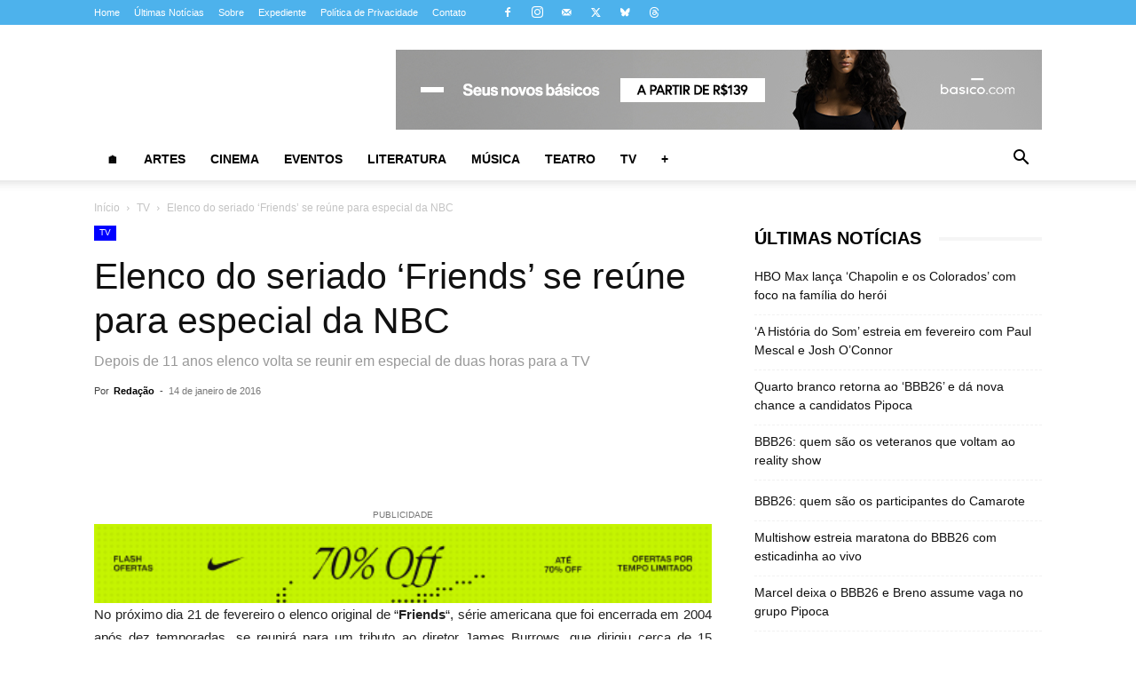

--- FILE ---
content_type: text/html; charset=UTF-8
request_url: https://almanaquedacultura.com.br/televisao/elenco-do-seriado-friends-se-reune-para-especial-da-nbc/
body_size: 80168
content:
<!doctype html >
<!--[if IE 8]><html class="ie8" lang="en"> <![endif]-->
<!--[if IE 9]><html class="ie9" lang="en"> <![endif]-->
<!--[if gt IE 8]><!--><html lang="pt-BR"> <!--<![endif]--><head><script data-no-optimize="1">var litespeed_docref=sessionStorage.getItem("litespeed_docref");litespeed_docref&&(Object.defineProperty(document,"referrer",{get:function(){return litespeed_docref}}),sessionStorage.removeItem("litespeed_docref"));</script> <meta charset="UTF-8" /><meta name="viewport" content="width=device-width, initial-scale=1.0"><link rel="pingback" href="https://almanaquedacultura.com.br/xmlrpc.php" /><meta name='robots' content='index, follow, max-image-preview:large, max-snippet:-1, max-video-preview:-1' /><link rel="icon" type="image/png" href="https://almanaquedacultura.com.br/wp-content/uploads/2024/09/almanaque-da-cultura-favicon.png"> <script type="litespeed/javascript" data-src="https://www.google.com/recaptcha/api.js?render=6LeEabUjAAAAALwpzyI8JcUtqArNQNYLgN31GXlh"></script>  <script id="google_gtagjs-js-consent-mode-data-layer" type="litespeed/javascript">window.dataLayer=window.dataLayer||[];function gtag(){dataLayer.push(arguments)}
gtag('consent','default',{"ad_personalization":"denied","ad_storage":"denied","ad_user_data":"denied","analytics_storage":"denied","functionality_storage":"denied","security_storage":"denied","personalization_storage":"denied","region":["AT","BE","BG","CH","CY","CZ","DE","DK","EE","ES","FI","FR","GB","GR","HR","HU","IE","IS","IT","LI","LT","LU","LV","MT","NL","NO","PL","PT","RO","SE","SI","SK"],"wait_for_update":500});window._googlesitekitConsentCategoryMap={"statistics":["analytics_storage"],"marketing":["ad_storage","ad_user_data","ad_personalization"],"functional":["functionality_storage","security_storage"],"preferences":["personalization_storage"]};window._googlesitekitConsents={"ad_personalization":"denied","ad_storage":"denied","ad_user_data":"denied","analytics_storage":"denied","functionality_storage":"denied","security_storage":"denied","personalization_storage":"denied","region":["AT","BE","BG","CH","CY","CZ","DE","DK","EE","ES","FI","FR","GB","GR","HR","HU","IE","IS","IT","LI","LT","LU","LV","MT","NL","NO","PL","PT","RO","SE","SI","SK"],"wait_for_update":500}</script> <title>Elenco do seriado &#039;Friends&#039; se reúne para especial da NBC | Almanaque da Cultura</title><meta name="description" content="Depois de 11 anos elenco do seriado &quot;Friends&quot; volta se reunir em especial de duas horas para a TV" /><link rel="canonical" href="https://almanaquedacultura.com.br/televisao/elenco-do-seriado-friends-se-reune-para-especial-da-nbc/" /><meta property="og:locale" content="pt_BR" /><meta property="og:type" content="article" /><meta property="og:title" content="Elenco do seriado &#039;Friends&#039; se reúne para especial da NBC" /><meta property="og:description" content="Depois de 11 anos elenco do seriado &quot;Friends&quot; volta se reunir em especial de duas horas para a TV" /><meta property="og:url" content="https://almanaquedacultura.com.br/televisao/elenco-do-seriado-friends-se-reune-para-especial-da-nbc/" /><meta property="og:site_name" content="Almanaque da Cultura" /><meta property="article:publisher" content="https://facebook.com/almanaquedacultura/" /><meta property="article:published_time" content="2016-01-14T11:37:35+00:00" /><meta property="og:image" content="https://almanaquedacultura.com.br/wp-content/uploads/2025/06/almanaque-da-cultura-logo-1200x675-1.jpg" /><meta property="og:image:width" content="1200" /><meta property="og:image:height" content="675" /><meta property="og:image:type" content="image/jpeg" /><meta name="author" content="Redação" /><meta name="twitter:card" content="summary_large_image" /><meta name="twitter:creator" content="@almanaqcultura" /><meta name="twitter:site" content="@almanaqcultura" /><meta name="twitter:label1" content="Escrito por" /><meta name="twitter:data1" content="Redação" /><meta name="twitter:label2" content="Est. tempo de leitura" /><meta name="twitter:data2" content="1 minuto" /> <script type="application/ld+json" class="yoast-schema-graph">{"@context":"https://schema.org","@graph":[{"@type":"NewsArticle","@id":"https://almanaquedacultura.com.br/televisao/elenco-do-seriado-friends-se-reune-para-especial-da-nbc/#article","isPartOf":{"@id":"https://almanaquedacultura.com.br/televisao/elenco-do-seriado-friends-se-reune-para-especial-da-nbc/"},"author":{"name":"Redação","@id":"https://almanaquedacultura.com.br/#/schema/person/58ac259ab331d37a0bf061e42d3fb97c"},"headline":"Elenco do seriado &#8216;Friends&#8217; se reúne para especial da NBC","datePublished":"2016-01-14T11:37:35+00:00","mainEntityOfPage":{"@id":"https://almanaquedacultura.com.br/televisao/elenco-do-seriado-friends-se-reune-para-especial-da-nbc/"},"wordCount":122,"commentCount":0,"publisher":{"@id":"https://almanaquedacultura.com.br/#organization"},"image":{"@id":"https://almanaquedacultura.com.br/televisao/elenco-do-seriado-friends-se-reune-para-especial-da-nbc/#primaryimage"},"thumbnailUrl":"","keywords":["Friends"],"articleSection":["TV"],"inLanguage":"pt-BR","potentialAction":[{"@type":"CommentAction","name":"Comment","target":["https://almanaquedacultura.com.br/televisao/elenco-do-seriado-friends-se-reune-para-especial-da-nbc/#respond"]}]},{"@type":"WebPage","@id":"https://almanaquedacultura.com.br/televisao/elenco-do-seriado-friends-se-reune-para-especial-da-nbc/","url":"https://almanaquedacultura.com.br/televisao/elenco-do-seriado-friends-se-reune-para-especial-da-nbc/","name":"Elenco do seriado 'Friends' se reúne para especial da NBC | Almanaque da Cultura","isPartOf":{"@id":"https://almanaquedacultura.com.br/#website"},"primaryImageOfPage":{"@id":"https://almanaquedacultura.com.br/televisao/elenco-do-seriado-friends-se-reune-para-especial-da-nbc/#primaryimage"},"image":{"@id":"https://almanaquedacultura.com.br/televisao/elenco-do-seriado-friends-se-reune-para-especial-da-nbc/#primaryimage"},"thumbnailUrl":"","datePublished":"2016-01-14T11:37:35+00:00","description":"Depois de 11 anos elenco do seriado \"Friends\" volta se reunir em especial de duas horas para a TV","breadcrumb":{"@id":"https://almanaquedacultura.com.br/televisao/elenco-do-seriado-friends-se-reune-para-especial-da-nbc/#breadcrumb"},"inLanguage":"pt-BR","potentialAction":[{"@type":"ReadAction","target":["https://almanaquedacultura.com.br/televisao/elenco-do-seriado-friends-se-reune-para-especial-da-nbc/"]}]},{"@type":"ImageObject","inLanguage":"pt-BR","@id":"https://almanaquedacultura.com.br/televisao/elenco-do-seriado-friends-se-reune-para-especial-da-nbc/#primaryimage","url":"","contentUrl":""},{"@type":"BreadcrumbList","@id":"https://almanaquedacultura.com.br/televisao/elenco-do-seriado-friends-se-reune-para-especial-da-nbc/#breadcrumb","itemListElement":[{"@type":"ListItem","position":1,"name":"Início","item":"https://almanaquedacultura.com.br/"},{"@type":"ListItem","position":2,"name":"TV","item":"https://almanaquedacultura.com.br/televisao/"},{"@type":"ListItem","position":3,"name":"Elenco do seriado &#8216;Friends&#8217; se reúne para especial da NBC"}]},{"@type":"WebSite","@id":"https://almanaquedacultura.com.br/#website","url":"https://almanaquedacultura.com.br/","name":"Almanaque da Cultura","description":"Almanaque da Cultura | Tudo sobre artes, cinema, eventos, literatura, música, teatro, tecnologia e TV","publisher":{"@id":"https://almanaquedacultura.com.br/#organization"},"alternateName":"Almanaque da Cultura","potentialAction":[{"@type":"SearchAction","target":{"@type":"EntryPoint","urlTemplate":"https://almanaquedacultura.com.br/?s={search_term_string}"},"query-input":{"@type":"PropertyValueSpecification","valueRequired":true,"valueName":"search_term_string"}}],"inLanguage":"pt-BR"},{"@type":"Organization","@id":"https://almanaquedacultura.com.br/#organization","name":"Almanaque da Cultura","alternateName":"Almanaque da Cultura","url":"https://almanaquedacultura.com.br/","logo":{"@type":"ImageObject","inLanguage":"pt-BR","@id":"https://almanaquedacultura.com.br/#/schema/logo/image/","url":"https://almanaquedacultura.com.br/wp-content/uploads/2023/08/logo-almanaque-da-cultura-preto-fundo-transparente.png","contentUrl":"https://almanaquedacultura.com.br/wp-content/uploads/2023/08/logo-almanaque-da-cultura-preto-fundo-transparente.png","width":685,"height":734,"caption":"Almanaque da Cultura"},"image":{"@id":"https://almanaquedacultura.com.br/#/schema/logo/image/"},"sameAs":["https://facebook.com/almanaquedacultura/","https://x.com/almanaqcultura","https://instagram.com/almanaquedacultura/"],"email":"redacao@hipermidiacom.com.br","legalName":"Almanaque da Cultura"},{"@type":"Person","@id":"https://almanaquedacultura.com.br/#/schema/person/58ac259ab331d37a0bf061e42d3fb97c","name":"Redação","sameAs":["https://almanaquedacultura.com.br"],"url":"https://almanaquedacultura.com.br/author/redacao/"}]}</script> <link rel='dns-prefetch' href='//www.googletagmanager.com' /><link rel='dns-prefetch' href='//pagead2.googlesyndication.com' /><style>.lazyload,
			.lazyloading {
				max-width: 100%;
			}</style><style id='wp-img-auto-sizes-contain-inline-css' type='text/css'>img:is([sizes=auto i],[sizes^="auto," i]){contain-intrinsic-size:3000px 1500px}
/*# sourceURL=wp-img-auto-sizes-contain-inline-css */</style><style id="litespeed-ccss">ul{box-sizing:border-box}:root{--wp--preset--font-size--normal:16px;--wp--preset--font-size--huge:42px}body{--wp--preset--color--black:#000;--wp--preset--color--cyan-bluish-gray:#abb8c3;--wp--preset--color--white:#fff;--wp--preset--color--pale-pink:#f78da7;--wp--preset--color--vivid-red:#cf2e2e;--wp--preset--color--luminous-vivid-orange:#ff6900;--wp--preset--color--luminous-vivid-amber:#fcb900;--wp--preset--color--light-green-cyan:#7bdcb5;--wp--preset--color--vivid-green-cyan:#00d084;--wp--preset--color--pale-cyan-blue:#8ed1fc;--wp--preset--color--vivid-cyan-blue:#0693e3;--wp--preset--color--vivid-purple:#9b51e0;--wp--preset--gradient--vivid-cyan-blue-to-vivid-purple:linear-gradient(135deg,rgba(6,147,227,1) 0%,#9b51e0 100%);--wp--preset--gradient--light-green-cyan-to-vivid-green-cyan:linear-gradient(135deg,#7adcb4 0%,#00d082 100%);--wp--preset--gradient--luminous-vivid-amber-to-luminous-vivid-orange:linear-gradient(135deg,rgba(252,185,0,1) 0%,rgba(255,105,0,1) 100%);--wp--preset--gradient--luminous-vivid-orange-to-vivid-red:linear-gradient(135deg,rgba(255,105,0,1) 0%,#cf2e2e 100%);--wp--preset--gradient--very-light-gray-to-cyan-bluish-gray:linear-gradient(135deg,#eee 0%,#a9b8c3 100%);--wp--preset--gradient--cool-to-warm-spectrum:linear-gradient(135deg,#4aeadc 0%,#9778d1 20%,#cf2aba 40%,#ee2c82 60%,#fb6962 80%,#fef84c 100%);--wp--preset--gradient--blush-light-purple:linear-gradient(135deg,#ffceec 0%,#9896f0 100%);--wp--preset--gradient--blush-bordeaux:linear-gradient(135deg,#fecda5 0%,#fe2d2d 50%,#6b003e 100%);--wp--preset--gradient--luminous-dusk:linear-gradient(135deg,#ffcb70 0%,#c751c0 50%,#4158d0 100%);--wp--preset--gradient--pale-ocean:linear-gradient(135deg,#fff5cb 0%,#b6e3d4 50%,#33a7b5 100%);--wp--preset--gradient--electric-grass:linear-gradient(135deg,#caf880 0%,#71ce7e 100%);--wp--preset--gradient--midnight:linear-gradient(135deg,#020381 0%,#2874fc 100%);--wp--preset--font-size--small:11px;--wp--preset--font-size--medium:20px;--wp--preset--font-size--large:32px;--wp--preset--font-size--x-large:42px;--wp--preset--font-size--regular:15px;--wp--preset--font-size--larger:50px;--wp--preset--spacing--20:.44rem;--wp--preset--spacing--30:.67rem;--wp--preset--spacing--40:1rem;--wp--preset--spacing--50:1.5rem;--wp--preset--spacing--60:2.25rem;--wp--preset--spacing--70:3.38rem;--wp--preset--spacing--80:5.06rem;--wp--preset--shadow--natural:6px 6px 9px rgba(0,0,0,.2);--wp--preset--shadow--deep:12px 12px 50px rgba(0,0,0,.4);--wp--preset--shadow--sharp:6px 6px 0px rgba(0,0,0,.2);--wp--preset--shadow--outlined:6px 6px 0px -3px rgba(255,255,255,1),6px 6px rgba(0,0,0,1);--wp--preset--shadow--crisp:6px 6px 0px rgba(0,0,0,1)}.clearfix{*zoom:1}.clearfix:after,.clearfix:before{display:table;content:'';line-height:0}.clearfix:after{clear:both}:root{--td_theme_color:#4db2ec;--td_grid_border_color:#ededed;--td_black:#222;--td_text_color:#111}.clearfix{*zoom:1}.clearfix:before,.clearfix:after{display:table;content:"";line-height:0}.clearfix:after{clear:both}html{font-family:sans-serif;-ms-text-size-adjust:100%;-webkit-text-size-adjust:100%}body{margin:0}article,aside,figcaption,figure,header{display:block}[hidden]{display:none}a{background-color:transparent}img{border:0}figure{margin:0}input{color:inherit;font:inherit;margin:0}html input[type=button],input[type=submit]{-webkit-appearance:button}input::-moz-focus-inner{border:0;padding:0}input{line-height:normal}*{-webkit-box-sizing:border-box;-moz-box-sizing:border-box;box-sizing:border-box}*:before,*:after{-webkit-box-sizing:border-box;-moz-box-sizing:border-box;box-sizing:border-box}img{max-width:100%;height:auto}.td-main-content-wrap{background-color:#fff}.td-page-meta{display:none}.td-container{width:1068px;margin-right:auto;margin-left:auto}.td-container:before,.td-container:after{display:table;content:'';line-height:0}.td-container:after{clear:both}.td-pb-row{*zoom:1;margin-right:-24px;margin-left:-24px;position:relative}.td-pb-row:before,.td-pb-row:after{display:table;content:''}.td-pb-row:after{clear:both}.td-pb-row [class*=td-pb-span]{display:block;min-height:1px;float:left;padding-right:24px;padding-left:24px;position:relative}@media (min-width:1019px) and (max-width:1140px){.td-pb-row [class*=td-pb-span]{padding-right:20px;padding-left:20px}}@media (min-width:768px) and (max-width:1018px){.td-pb-row [class*=td-pb-span]{padding-right:14px;padding-left:14px}}@media (max-width:767px){.td-pb-row [class*=td-pb-span]{padding-right:0;padding-left:0;float:none;width:100%}}.td-ss-main-sidebar{-webkit-backface-visibility:hidden;-webkit-perspective:1000}.td-pb-span4{width:33.33333333%}.td-pb-span8{width:66.66666667%}@media (min-width:1019px) and (max-width:1140px){.td-container{width:980px}.td-pb-row{margin-right:-20px;margin-left:-20px}}@media (min-width:768px) and (max-width:1018px){.td-container{width:740px}.td-pb-row{margin-right:-14px;margin-left:-14px}}@media (max-width:767px){.td-container{width:100%;padding-left:20px;padding-right:20px}.td-pb-row{width:100%;margin-left:0;margin-right:0}}.td-header-wrap{position:relative;z-index:2000}.td-header-row{*zoom:1;font-family:'Open Sans','Open Sans Regular',sans-serif}.td-header-row:before,.td-header-row:after{display:table;content:''}.td-header-row:after{clear:both}.td-header-row [class*=td-header-sp]{display:block;min-height:1px;float:left;padding-right:24px;padding-left:24px}@media (min-width:1019px) and (max-width:1140px){.td-header-row [class*=td-header-sp]{padding-right:20px;padding-left:20px}}@media (min-width:768px) and (max-width:1018px){.td-header-row [class*=td-header-sp]{padding-right:14px;padding-left:14px}}@media (max-width:767px){.td-header-row [class*=td-header-sp]{padding-right:0;padding-left:0;float:none;width:100%}}.td-header-gradient:before{content:"";background:transparent url('[data-uri]');width:100%;height:12px;position:absolute;left:0;bottom:-12px;z-index:1}@media (max-width:767px){#td-header-search-button{display:none}}#td-header-search-button-mob{display:none}@media (max-width:767px){#td-header-search-button-mob{display:block}}@media (min-width:768px){.td-drop-down-search .td-search-form{margin:20px}}.td-header-wrap .td-drop-down-search{position:absolute;top:100%;right:0;visibility:hidden;opacity:0;transform:translate3d(0,20px,0);-webkit-transform:translate3d(0,20px,0);background-color:#fff;-webkit-box-shadow:0 2px 6px rgba(0,0,0,.2);box-shadow:0 2px 6px rgba(0,0,0,.2);border-top:0;width:342px}.td-header-wrap .td-drop-down-search .btn{position:absolute;height:32px;min-width:67px;line-height:17px;padding:7px 15px 8px;text-shadow:none;vertical-align:top;right:20px;margin:0!important}.td-header-wrap .td-drop-down-search:before{position:absolute;top:-9px;right:19px;display:block;content:'';width:0;height:0;border-style:solid;border-width:0 5.5px 6px;border-color:transparent transparent var(--td_theme_color,#4db2ec) transparent}.td-header-wrap .td-drop-down-search:after{position:absolute;top:-3px;display:block;content:'';right:0;left:0;margin:0 auto;width:100%;height:3px;background-color:var(--td_theme_color,#4db2ec)}.td-header-wrap #td-header-search{width:235px;height:32px;margin:0;border-right:0;line-height:17px;border-color:#eaeaea!important}@media (max-width:767px){.td-header-wrap #td-header-search{width:91%;font-size:16px}}.td-banner-wrap-full{position:relative}.td-header-menu-wrap-full{z-index:9998;position:relative}@media (max-width:767px){.td-header-wrap .td-header-menu-wrap-full,.td-header-wrap .td-header-menu-wrap,.td-header-wrap .td-header-main-menu{background-color:var(--td_mobile_menu_color,#222)!important;height:54px!important}.header-search-wrap .td-icon-search{color:var(--td_mobile_icons_color,#fff)!important}}.td-header-wrap .td-header-menu-wrap-full{background-color:#fff}.td-header-main-menu{position:relative;z-index:999;padding-right:48px}@media (max-width:767px){.td-header-main-menu{padding-right:64px;padding-left:2px}}.sf-menu,.sf-menu ul,.sf-menu li{margin:0;list-style:none}@media (max-width:767px){.sf-menu{display:none}}.sf-menu ul{position:absolute;top:-999em;width:10em}.sf-menu ul li{width:100%}.sf-menu li{float:left;position:relative}.sf-menu .td-menu-item>a{display:block;position:relative}.sf-menu>li>a{padding:0 14px;line-height:48px;font-size:14px;color:#000;font-weight:700;text-transform:uppercase;-webkit-backface-visibility:hidden}@media (min-width:768px) and (max-width:1018px){.sf-menu>li>a{padding:0 9px;font-size:11px}}.sf-menu>li>a:after{background-color:transparent;content:'';width:0;height:3px;position:absolute;bottom:0;left:0;right:0;margin:0 auto;-webkit-transform:translate3d(0,0,0);transform:translate3d(0,0,0)}#td-header-menu{display:inline-block;vertical-align:top}.sf-menu ul{background-color:#fff}.sf-menu .sub-menu{-webkit-backface-visibility:hidden}.header-search-wrap{position:absolute;top:0;right:0;z-index:999}.header-search-wrap .td-icon-search{display:inline-block;font-size:19px;width:48px;line-height:48px;text-align:center}@media (min-width:768px) and (max-width:1018px){.header-search-wrap .td-icon-search{font-size:15px}}@media (max-width:767px){.header-search-wrap .td-icon-search{height:54px;width:54px;line-height:54px;font-size:22px;margin-right:2px}}#td-outer-wrap{overflow:hidden}@media (max-width:767px){#td-outer-wrap{margin:auto;width:100%;-webkit-transform-origin:50% 200px 0;transform-origin:50% 200px 0}}#td-top-mobile-toggle{display:none}@media (max-width:767px){#td-top-mobile-toggle{display:inline-block;position:relative}}#td-top-mobile-toggle a{display:inline-block}#td-top-mobile-toggle i{font-size:27px;width:64px;line-height:54px;height:54px;display:inline-block;padding-top:1px;color:var(--td_mobile_icons_color,#fff)}.td-menu-background{background-repeat:var(--td_mobile_background_repeat,no-repeat);background-size:var(--td_mobile_background_size,cover);background-position:var(--td_mobile_background_size,center top);position:fixed;top:0;display:block;width:100%;height:113%;z-index:9999;visibility:hidden;transform:translate3d(-100%,0,0);-webkit-transform:translate3d(-100%,0,0)}.td-menu-background:before{content:'';width:100%;height:100%;position:absolute;top:0;left:0;opacity:.98;background:#313b45;background:-webkit-gradient(left top,left bottom,color-stop(0%,var(--td_mobile_gradient_one_mob,#313b45)),color-stop(100%,var(--td_mobile_gradient_two_mob,#3393b8)));background:linear-gradient(to bottom,var(--td_mobile_gradient_one_mob,#313b45) 0%,var(--td_mobile_gradient_two_mob,#3393b8) 100%);filter:progid:DXImageTransform.Microsoft.gradient(startColorstr='var(--td_mobile_gradient_one_mob, #313b45)',endColorstr='var(--td_mobile_gradient_two_mob, #3393b8)',GradientType=0)}#td-mobile-nav{padding:0;position:fixed;width:100%;height:calc(100% + 1px);top:0;z-index:9999;visibility:hidden;transform:translate3d(-99%,0,0);-webkit-transform:translate3d(-99%,0,0);left:-1%;font-family:-apple-system,".SFNSText-Regular","San Francisco","Roboto","Segoe UI","Helvetica Neue","Lucida Grande",sans-serif}#td-mobile-nav{height:1px;overflow:hidden}#td-mobile-nav .td-menu-socials{padding:0 65px 0 20px;overflow:hidden;height:60px}#td-mobile-nav .td-social-icon-wrap{margin:20px 5px 0 0;display:inline-block}#td-mobile-nav .td-social-icon-wrap i{border:none;background-color:transparent;font-size:14px;width:40px;height:40px;line-height:38px;color:var(--td_mobile_text_color,#fff);vertical-align:middle}#td-mobile-nav .td-social-icon-wrap .td-icon-instagram{font-size:16px}.td-mobile-close{position:absolute;right:1px;top:0;z-index:1000}.td-mobile-close .td-icon-close-mobile{height:70px;width:70px;line-height:70px;font-size:21px;color:var(--td_mobile_text_color,#fff);top:4px;position:relative}.td-mobile-content{padding:20px 20px 0}.td-mobile-container{padding-bottom:20px;position:relative}.td-mobile-content ul{list-style:none;margin:0;padding:0}.td-mobile-content li{float:none;margin-left:0;-webkit-touch-callout:none}.td-mobile-content li a{display:block;line-height:21px;font-size:21px;color:var(--td_mobile_text_color,#fff);margin-left:0;padding:12px 30px 12px 12px;font-weight:700}.td-mobile-content .td-icon-menu-right{display:none;position:absolute;top:10px;right:-4px;z-index:1000;font-size:14px;padding:6px 12px;float:right;color:var(--td_mobile_text_color,#fff);-webkit-transform-origin:50% 48% 0px;transform-origin:50% 48% 0px;transform:rotate(-90deg);-webkit-transform:rotate(-90deg)}.td-mobile-content .td-icon-menu-right:before{content:'\e83d'}.td-mobile-content .sub-menu{max-height:0;overflow:hidden;opacity:0}.td-mobile-content .sub-menu a{padding:9px 26px 9px 36px!important;line-height:19px;font-size:16px;font-weight:400}.td-mobile-content .menu-item-has-children a{width:100%;z-index:1}.td-mobile-container{opacity:1}.td-search-wrap-mob{padding:0;position:absolute;width:100%;height:auto;top:0;text-align:center;z-index:9999;visibility:hidden;color:var(--td_mobile_text_color,#fff);font-family:-apple-system,".SFNSText-Regular","San Francisco","Roboto","Segoe UI","Helvetica Neue","Lucida Grande",sans-serif}.td-search-wrap-mob .td-drop-down-search{opacity:0;visibility:hidden;-webkit-backface-visibility:hidden;position:relative}.td-search-wrap-mob #td-header-search-mob{color:var(--td_mobile_text_color,#fff);font-weight:700;font-size:26px;height:40px;line-height:36px;border:0;background:0 0;outline:0;margin:8px 0;padding:0;text-align:center}.td-search-wrap-mob .td-search-input{margin:0 5%;position:relative}.td-search-wrap-mob .td-search-input span{opacity:.8;font-size:12px}.td-search-wrap-mob .td-search-input:before,.td-search-wrap-mob .td-search-input:after{content:'';position:absolute;display:block;width:100%;height:1px;background-color:var(--td_mobile_text_color,#fff);bottom:0;left:0;opacity:.2}.td-search-wrap-mob .td-search-input:after{opacity:.8;transform:scaleX(0);-webkit-transform:scaleX(0)}.td-search-wrap-mob .td-search-form{margin-bottom:30px}.td-search-background{background-repeat:no-repeat;background-size:cover;background-position:center top;position:fixed;top:0;display:block;width:100%;height:113%;z-index:9999;transform:translate3d(100%,0,0);-webkit-transform:translate3d(100%,0,0);visibility:hidden}.td-search-background:before{content:'';width:100%;height:100%;position:absolute;top:0;left:0;opacity:.98;background:#313b45;background:-webkit-gradient(left top,left bottom,color-stop(0%,var(--td_mobile_gradient_one_mob,#313b45)),color-stop(100%,var(--td_mobile_gradient_two_mob,#3393b8)));background:linear-gradient(to bottom,var(--td_mobile_gradient_one_mob,#313b45) 0%,var(--td_mobile_gradient_two_mob,#3393b8) 100%);filter:progid:DXImageTransform.Microsoft.gradient(startColorstr='var(--td_mobile_gradient_one_mob, #313b45)',endColorstr='var(--td_mobile_gradient_two_mob, #3393b8)',GradientType=0)}.td-search-close{text-align:right;z-index:1000}.td-search-close .td-icon-close-mobile{height:70px;width:70px;line-height:70px;font-size:21px;color:var(--td_mobile_text_color,#fff);position:relative;top:4px;right:0}.td-login-inputs{position:relative}body{font-family:Verdana,BlinkMacSystemFont,-apple-system,"Segoe UI",Roboto,Oxygen,Ubuntu,Cantarell,"Open Sans","Helvetica Neue",sans-serif;font-size:14px;line-height:21px}p{margin-top:0;margin-bottom:21px}a{color:var(--td_theme_color,#4db2ec);text-decoration:none}ul{padding:0}ul li{line-height:24px;margin-left:21px}h1,h3,h4{font-family:'Roboto',sans-serif;color:var(--td_text_color,#111);font-weight:400;margin:6px 0}h3>a{color:var(--td_text_color,#111)}h1{font-size:32px;line-height:40px;margin-top:33px;margin-bottom:23px}h3{font-size:22px;line-height:30px;margin-top:27px;margin-bottom:17px}h4{font-size:19px;line-height:29px;margin-top:24px;margin-bottom:14px}input[type=submit]{font-family:'Roboto',sans-serif;font-size:13px;background-color:var(--td_black,#222);border-radius:0;color:#fff;border:none;padding:8px 15px;font-weight:500}input[type=text]{font-size:12px;line-height:21px;color:#444;border:1px solid #e1e1e1;width:100%;max-width:100%;height:34px;padding:3px 9px}@media (max-width:767px){input[type=text]{font-size:16px}}input[type=password]{width:100%;position:relative;top:0;display:inline-table;vertical-align:middle;font-size:12px;line-height:21px;color:#444;border:1px solid #ccc;max-width:100%;height:34px;padding:3px 9px;margin-bottom:10px}@media (max-width:767px){input[type=password]{font-size:16px}}.tagdiv-type{font-size:15px;line-height:1.74;color:#222}.tagdiv-type img{margin-bottom:21px}.tagdiv-type figure img{margin-bottom:0}.wp-caption-text{font-family:Verdana,BlinkMacSystemFont,-apple-system,"Segoe UI",Roboto,Oxygen,Ubuntu,Cantarell,"Open Sans","Helvetica Neue",sans-serif;text-align:left;margin:6px 0 26px;font-size:11px;font-style:italic;font-weight:400;line-height:17px;color:#444}.entry-title{word-wrap:break-word}.td-module-thumb{position:relative;margin-bottom:13px}.td-module-thumb .entry-thumb{display:block}.td-video-play-ico{position:absolute;width:40px;height:40px;top:50%;left:50%;transform:translate(-50%,-50%);-webkit-transform:translate(-50%,-50%);background-color:rgba(0,0,0,.48);border:.05em solid #fff;border-radius:100%;font-size:40px;z-index:1;-webkit-box-shadow:0 0 .15em rgba(0,0,0,.4);box-shadow:0 0 .15em rgba(0,0,0,.4)}.td-video-play-ico i{position:absolute;top:50%;transform:translate(-50%,-50%);-webkit-transform:translate(-50%,-50%);font-size:35%;color:#fff}.td-video-play-ico i.td-icon-video-thumb-play{left:54%}.td-module-meta-info{font-family:'Open Sans','Open Sans Regular',sans-serif;font-size:11px;margin-bottom:7px;line-height:1;min-height:17px}.td-post-author-name{font-weight:700;display:inline-block;position:relative;top:2px}.td-post-author-name a{color:#000}.td-post-author-name div{display:inline;margin-right:2px}.td-post-date{color:#767676;display:inline-block;position:relative;top:2px}.td-module-image{position:relative}.td-block-title span{display:inline-block}.td-main-content-wrap{padding-bottom:40px}@media (max-width:767px){.td-main-content-wrap{padding-bottom:26px}}.td-search-form-widget{position:relative;line-height:21px}.td-search-form-widget .wpb_button{height:32px;position:absolute;right:0;top:0;text-shadow:none;padding:7px 15px 8px;line-height:16px;margin:0}.td-search-form-widget div{text-align:left}.td-search-form-widget .td-widget-search-input{width:95%;border-right:0;height:32px;line-height:21px;position:relative;top:0;display:inline-table;vertical-align:middle}.td-ss-main-sidebar{perspective:unset!important}.td-crumb-container{min-height:35px;margin-bottom:9px;padding-top:21px}@media (min-width:768px) and (max-width:1018px){.td-crumb-container{padding-top:16px}}@media (max-width:767px){.td-crumb-container{padding-top:11px}}@media (max-width:767px){.single-post .td-bred-no-url-last{display:none}}.entry-crumbs{font-family:'Open Sans','Open Sans Regular',sans-serif;font-size:12px;color:#c3c3c3;line-height:18px;padding-top:1px;padding-bottom:2px}.entry-crumbs a{color:#c3c3c3}.entry-crumbs .td-bread-sep{font-size:8px;margin:0 5px}.td-category{list-style:none;font-family:'Open Sans','Open Sans Regular',sans-serif;font-size:10px;margin-top:0;margin-bottom:10px;line-height:1}.td-category li{display:inline-block;margin:0 5px 5px 0;line-height:1}.td-category a{color:#fff;background-color:var(--td_black,#222);padding:3px 6px 4px;white-space:nowrap;display:inline-block}@media (max-width:767px){.single .td-category{margin-bottom:0}}.post{background-color:var(--td_container_transparent,#fff)}.post header .entry-title{margin-top:0;margin-bottom:7px;word-wrap:break-word;font-size:41px;line-height:50px}@media (max-width:1018px){.post header .entry-title{font-size:32px;line-height:36px}}@media (max-width:767px){.post header .entry-title{margin-top:3px;margin-bottom:9px}}.td-post-sub-title{font-family:'Open Sans','Open Sans Regular',sans-serif;font-size:16px;font-style:italic;font-weight:300;line-height:24px;color:#999;margin:9px 0 14px}@media (max-width:767px){.td-post-sub-title{margin:0 0 16px}}header .td-module-meta-info{margin-bottom:16px}header .td-post-author-name{font-weight:400;color:#444;float:left}header .td-post-author-name a{font-weight:700;margin-right:3px}header .td-post-date{margin-left:4px;color:#767676;float:left}.td-author-name{font-family:'Open Sans','Open Sans Regular',sans-serif;font-size:15px;line-height:21px;font-weight:700;margin:7px 0 8px}.td-author-name a{color:#222}.td-post-featured-image{position:relative}.td-post-featured-image img{display:block;margin-bottom:26px;width:100%}.td-post-featured-image .wp-caption-text{margin-bottom:26px;z-index:1}.td-post-content{margin-top:21px;padding-bottom:16px}@media (max-width:767px){.td-post-content{margin-top:16px}}.td-post-content img{display:block}@media (max-width:1018px){.td-post-template-default .td-post-header header .entry-title{font-size:32px;line-height:36px}}.td-post-template-default .td-post-featured-image img{width:auto}[class^=td-icon-]:before,[class*=" td-icon-"]:before{font-family:'newspaper';speak:none;font-style:normal;font-weight:400;font-variant:normal;text-transform:none;line-height:1;text-align:center;-webkit-font-smoothing:antialiased;-moz-osx-font-smoothing:grayscale}[class*=td-icon-]{line-height:1;text-align:center;display:inline-block}.td-icon-right:before{content:'\e803'}.td-icon-menu-up:before{content:'\e809'}.td-icon-search:before{content:'\e80a'}.td-icon-menu-left:before{content:'\e80c'}.td-icon-menu-right:before{content:'\e80d'}.td-icon-mail:before{content:'\e810'}.td-icon-facebook:before{content:'\e818'}.td-icon-instagram:before{content:'\e81d'}.td-icon-pinterest:before{content:'\e825'}.td-icon-reddit:before{content:'\e827'}.td-icon-share:before{content:'\e829'}.td-icon-twitter:before{content:'\e831'}.td-icon-mobile:before{content:'\e83e'}.td-icon-whatsapp:before{content:'\f232'}.td-icon-close-mobile:before{content:'\e900'}.td-icon-modal-back:before{content:'\e901'}.td-icon-print:before{content:'\f02f'}.td-icon-telegram:before{content:'\f2c6'}.td-icon-plus:before{content:'\ea0a'}.td-icon-video-thumb-play:before{content:"\e9d4"}.td-icon-check:before{content:"\e9db"}.td-icon-gettr:before{content:"\e930"}.td-icon-koo:before{content:"\e937"}.td-icon-copy_url:before{content:"\e931"}.widget{font-family:'Open Sans','Open Sans Regular',sans-serif;margin-bottom:38px}.widget a{color:#111}.widget ul{list-style:none;box-shadow:none}.widget li{line-height:30px;list-style:none;margin-left:12px}.widget_recent_entries{margin-bottom:32px}.widget_recent_entries ul{margin-top:13px}.widget_recent_entries li{margin-bottom:8px;padding-bottom:7px;border-bottom:1px dashed #f1f1f1;font-family:'Roboto',sans-serif}@media (min-width:768px) and (max-width:1018px){.widget_recent_entries li{margin-bottom:3px;padding-bottom:2px}}.widget_recent_entries li a{display:inline-block;line-height:21px}.widget_search{margin-bottom:48px}.clearfix{*zoom:1}.clearfix:before,.clearfix:after{display:table;content:"";line-height:0}.clearfix:after{clear:both}.td_block_wrap{margin-bottom:48px;position:relative;clear:both}@media (max-width:767px){.td_block_wrap{margin-bottom:32px}}.td_block_wrap .td-next-prev-wrap{margin-top:20px}@media (max-width:767px){.td_block_wrap .td-next-prev-wrap{margin-bottom:0}}.td_with_ajax_pagination{transform:translate3d(0,0,0);-webkit-transform:translate3d(0,0,0);overflow:hidden}.td-next-prev-wrap{position:relative;clear:both}.td-next-prev-wrap a{display:inline-block;margin-right:7px;width:25px;height:25px;border:1px solid #dcdcdc;line-height:24px;text-align:center;vertical-align:middle;font-size:7px;color:#b7b7b7}.td-next-prev-wrap .ajax-page-disabled{opacity:.5}.td-next-prev-wrap .td-ajax-next-page{padding-left:2px}.td-next-prev-wrap .td-ajax-prev-page{padding-right:1px}@-moz-document url-prefix(){.td-next-prev-wrap a{line-height:23px}}.mfp-hide{display:none!important}.white-popup-block{position:relative;margin:0 auto;max-width:500px;min-height:500px;font-family:'Open Sans','Open Sans Regular',sans-serif;text-align:center;color:#fff;vertical-align:top;-webkit-box-shadow:0px 0px 20px 0px rgba(0,0,0,.2);box-shadow:0px 0px 20px 0px rgba(0,0,0,.2);padding:0 0 24px;overflow:hidden}.white-popup-block:after{content:'';width:100%;height:100%;position:absolute;top:0;left:0;display:block;background:var(--td_login_gradient_one,rgba(0,69,130,.8));background:-webkit-gradient(left bottom,right top,color-stop(0%,var(--td_login_gradient_one,rgba(0,69,130,.8))),color-stop(100%,var(--td_login_gradient_two,rgba(38,134,146,.8))));background:linear-gradient(45deg,var(--td_login_gradient_one,rgba(0,69,130,.8)) 0%,var(--td_login_gradient_two,rgba(38,134,146,.8)) 100%);filter:progid:DXImageTransform.Microsoft.gradient(startColorstr='#2a80cb',endColorstr='#42bdcd',GradientType=1);z-index:-2}.white-popup-block:before{content:'';width:100%;height:100%;position:absolute;top:0;left:0;display:block;background-repeat:var(--td_login_background_repeat,no-repeat);background-size:var(--td_login_background_size,cover);background-position:var(--td_login_background_position,top);opacity:var(--td_login_background_opacity,1);z-index:-3}#login_pass{display:none!important}.td-container-wrap{background-color:var(--td_container_transparent,#fff);margin-left:auto;margin-right:auto}.wpb_button{display:inline-block;font-family:'Open Sans','Open Sans Regular',sans-serif;font-weight:600;line-height:24px;text-shadow:none;border:none;border-radius:0;margin-bottom:21px}.widget{overflow:hidden}body.td-animation-stack-type1 .td-animation-stack .entry-thumb,body.td-animation-stack-type1 .post .entry-thumb{opacity:0;transform:scale(.95)}.clearfix{*zoom:1}.clearfix:before,.clearfix:after{display:table;content:"";line-height:0}.clearfix:after{clear:both}html{font-family:sans-serif;-ms-text-size-adjust:100%;-webkit-text-size-adjust:100%}body{margin:0}article,aside,figcaption,figure,header{display:block}[hidden]{display:none}a{background-color:transparent}h1{font-size:2em;margin:.67em 0}img{border:0}figure{margin:0}input{color:inherit;font:inherit;margin:0}html input[type=button],input[type=submit]{-webkit-appearance:button}input::-moz-focus-inner{border:0;padding:0}input{line-height:normal}.td-header-sp-logo img{margin:auto;position:absolute;top:0;bottom:0;left:0;right:0}.td-main-menu-logo{display:none;float:left;margin-right:10px;height:48px}@media (max-width:767px){.td-main-menu-logo{display:block;margin-right:0;height:0}}.td-main-menu-logo a{line-height:48px}.td-main-menu-logo img{padding:3px 0;position:relative;vertical-align:middle;max-height:48px;width:auto}@media (max-width:767px){.td-main-menu-logo img{margin:auto;bottom:0;top:0;left:0;right:0;position:absolute;padding:0}}@media (max-width:1140px){.td-main-menu-logo img{max-width:180px}}.td-visual-hidden{border:0;width:1px;height:1px;margin:-1px;overflow:hidden;padding:0;position:absolute}.td-logo-in-header .td-sticky-disable.td-mobile-logo,.td-logo-in-header .td-sticky-disable.td-header-logo{display:none}@media (max-width:767px){.td-logo-in-header .td-sticky-disable.td-mobile-logo{display:block}}.td-header-top-menu-full{position:relative;z-index:9999}@media (max-width:767px){.td-header-top-menu-full{display:none}}@media (max-width:767px){.td-logo-mobile-loaded{display:none}}.td-header-style-10 .td-header-top-menu-full{background-color:#fff;border-bottom:1px solid #e0e0e0}.td-header-style-10 .td-header-top-menu-full .td-header-top-menu{color:#000}.td-header-style-10 .td-header-top-menu-full a{color:#000}.td-header-style-10 .td-logo-wrap-full{min-height:130px;line-height:130px}@media (max-width:767px){.td-header-style-10 .td-logo-wrap-full{line-height:90px;min-height:90px}}.td-header-style-10 .td-logo-wrap-full a{position:relative;z-index:1;line-height:130px;display:inline-block;vertical-align:middle;width:100%}@media (max-width:767px){.td-header-style-10 .td-logo-wrap-full a{line-height:90px}}@media (max-width:767px){.td-header-style-10 .td-logo-in-header .td-header-logo{display:none}}.td-header-style-10 .td-header-sp-logo{text-align:center}.td-header-style-10 .td-header-sp-logo img{z-index:1;display:block;position:relative}.td-header-style-10 .header-search-wrap .td-icon-search{color:#000}@media (max-width:767px){.td-header-style-10 .header-search-wrap .td-icon-search{color:#fff}}.td-header-style-10 .td-header-menu-wrap-full{position:relative}.td-header-style-10 .td-header-main-menu{padding-left:48px}@media (max-width:767px){.td-header-style-10 .td-header-main-menu{padding-left:2px}}.td-header-style-10 #td-header-menu{display:table;margin:0 auto}@media (max-width:767px){.td-header-style-10 #td-header-menu{display:block}}.td-mega-menu{position:static!important}.td-mega-menu ul.sub-menu{position:absolute;width:1114px!important;height:auto;left:50%!important;transform:translateX(-50%);-webkit-transform:translateX(-50%);display:none;border:1px solid #eaeaea;box-shadow:0 2px 6px rgba(0,0,0,.1)}@media (min-width:1019px) and (max-width:1140px){.td-mega-menu ul.sub-menu{width:1024px!important}}@media (min-width:768px) and (max-width:1018px){.td-mega-menu ul.sub-menu{width:786px!important}}.td-mega-menu .td_block_mega_menu .td-next-prev-wrap{margin:0 0 22px 22px}.td_block_mega_menu{display:table;width:100%;margin-bottom:0!important}.td_mega_menu_sub_cats{width:218px;max-width:218px;text-align:right;display:table-cell;height:100%;vertical-align:top;padding-top:22px;background-color:#fafafa;position:relative}@media (min-width:1019px) and (max-width:1140px){.td_mega_menu_sub_cats{width:200px;max-width:200px}}@media (min-width:768px) and (max-width:1018px){.td_mega_menu_sub_cats{width:152px;max-width:152px}}.td_mega_menu_sub_cats:after{content:"";width:1px;height:100%;position:absolute;top:0;right:0;background-color:#eaeaea}.td_mega_menu_sub_cats a{display:block;font-size:13px;font-weight:600;color:#333;padding:5px 22px;position:relative;vertical-align:middle;border-top:1px solid transparent;border-bottom:1px solid transparent}@media (min-width:1019px) and (max-width:1140px){.td_mega_menu_sub_cats a{padding:4px 22px}}@media (min-width:768px) and (max-width:1018px){.td_mega_menu_sub_cats a{font-size:11px;padding:3px 22px}}.td_mega_menu_sub_cats .cur-sub-cat{background-color:#fff;color:var(--td_theme_color,#4db2ec);border-top:1px solid #eaeaea;border-bottom:1px solid #eaeaea}.td_mega_menu_sub_cats .cur-sub-cat:before{content:'';width:1px;height:100%;position:absolute;top:0;right:0;background-color:#fff;z-index:1}.block-mega-child-cats{overflow-x:hidden;overflow-y:auto;max-height:252px;-webkit-overflow-scrolling:touch}@media (min-width:1019px) and (max-width:1140px){.block-mega-child-cats{max-height:238px}}@media (min-width:768px) and (max-width:1018px){.block-mega-child-cats{max-height:224px}}.td-mega-row{display:table-cell;padding:22px 0 10px}@media (min-width:768px) and (max-width:1018px){.td-mega-row{padding-bottom:6px}}.td-mega-span{width:196px;min-height:202px;float:left;margin-left:22px}@media (min-width:1019px) and (max-width:1140px){.td-mega-span{width:178px;min-height:189px}}@media (min-width:768px) and (max-width:1018px){.td-mega-span{width:130px;min-height:176px}}.td-mega-span .td-module-thumb{position:relative;margin-bottom:0}.td-mega-span .entry-thumb{min-height:135px}@media (min-width:1019px) and (max-width:1140px){.td-mega-span .entry-thumb{min-height:122px}}@media (min-width:768px) and (max-width:1018px){.td-mega-span .entry-thumb{min-height:89px}}.td-mega-span h3{font-family:'Roboto',sans-serif;font-weight:500;font-size:13px;margin:7px 0 0;line-height:18px}@media (min-width:768px) and (max-width:1018px){.td-mega-span h3{font-size:12px;line-height:16px}}.td-mega-span h3 a{color:#333;display:block}.td-header-top-menu{color:#fff;font-size:11px}.td-header-top-menu a{color:#fff}@media (min-width:1019px) and (max-width:1140px){.td-header-top-menu{overflow:visible}}.td-header-sp-top-menu{line-height:28px;padding:0!important;z-index:1000;float:left}@media (max-width:767px){.td-header-sp-top-menu{display:none!important}}.td-header-sp-top-widget{position:relative;line-height:28px;text-align:right;padding-left:0!important;padding-right:0!important}.td-header-sp-top-widget .td-social-icon-wrap .td-icon-font{vertical-align:middle}@media (max-width:767px){.td-header-sp-top-widget{width:100%;text-align:center}}.menu-top-container{display:inline-block;margin-right:16px}.top-header-menu{list-style:none;margin:0;display:inline-block}.top-header-menu li{display:inline-block;position:relative;margin-left:0}.top-header-menu li a{margin-right:16px;line-height:1}.top-header-menu>li{line-height:28px}.td-social-icon-wrap>a{display:inline-block}.td-social-icon-wrap .td-icon-font{font-size:12px;width:30px;height:24px;line-height:24px}.td-social-icon-wrap .td-icon-instagram{font-size:15px}@media (max-width:767px){.td-social-icon-wrap{margin:0 3px}}.td-pulldown-filter-list{display:none}.td-block-title span{display:inline-block}.td_block_template_8.widget>ul>li{margin-left:0!important}.td_block_template_8 .td-block-title{font-size:20px;font-weight:800;margin-top:0;margin-bottom:18px;line-height:29px;position:relative;overflow:hidden;text-align:left}.td_block_template_8 .td-block-title>*{position:relative;padding-right:20px;color:#000}.td_block_template_8 .td-block-title>*:before,.td_block_template_8 .td-block-title>*:after{content:'';display:block;height:4px;position:absolute;top:50%;margin-top:-2px;width:2000px;background-color:#f5f5f5}.td_block_template_8 .td-block-title>*:before{left:100%}.td_block_template_8 .td-block-title>*:after{right:100%}.lazyload{opacity:0}#amp-mobile-version-switcher{left:0;position:absolute;width:100%;z-index:100}#amp-mobile-version-switcher>a{background-color:#444;border:0;color:#eaeaea;display:block;font-family:-apple-system,BlinkMacSystemFont,Segoe UI,Roboto,Oxygen-Sans,Ubuntu,Cantarell,Helvetica Neue,sans-serif;font-size:16px;font-weight:600;padding:15px 0;text-align:center;-webkit-text-decoration:none;text-decoration:none}.td-scroll-up{position:fixed;bottom:4px;right:5px;z-index:9999}.td-scroll-up{display:none;width:40px;height:40px;background-color:var(--td_theme_color,#4db2ec);transform:translate3d(0,70px,0)}.td-scroll-up .td-icon-menu-up{position:relative;color:#fff;font-size:20px;display:block;text-align:center;width:40px;top:7px}:root{--td_excl_label:'EXCLUSIVO'}.td-header-wrap .td-header-top-menu-full{background-color:#4db2ec}.td-header-wrap .td-header-top-menu-full .td-header-top-menu,.td-header-wrap .td-header-top-menu-full{border-bottom:none}.td-header-top-menu,.td-header-top-menu a,.td-header-wrap .td-header-top-menu-full .td-header-top-menu,.td-header-wrap .td-header-top-menu-full a{color:#fff}.td-header-wrap .td-header-sp-top-widget .td-icon-font{color:#fff}.post .td-post-header .entry-title{font-family:"Helvetica Neue",Helvetica,Arial,sans-serif}.td-post-content{font-family:"Helvetica Neue",Helvetica,Arial,sans-serif}.post .td-category a{font-family:"Helvetica Neue",Helvetica,Arial,sans-serif}.post header .td-post-author-name,.post header .td-post-author-name a{font-family:"Helvetica Neue",Helvetica,Arial,sans-serif}.td-post-template-default .td-post-sub-title{font-style:normal;font-weight:400;text-transform:none}.td-scroll-up{position:fixed;bottom:4px;right:5px;z-index:9999}.td-scroll-up{display:none;width:40px;height:40px;background-color:var(--td_theme_color,#4db2ec);transform:translate3d(0,70px,0)}.td-scroll-up .td-icon-menu-up{position:relative;color:#fff;font-size:20px;display:block;text-align:center;width:40px;top:7px}:root{--td_excl_label:'EXCLUSIVO'}.td-header-wrap .td-header-top-menu-full{background-color:#4db2ec}.td-header-wrap .td-header-top-menu-full .td-header-top-menu,.td-header-wrap .td-header-top-menu-full{border-bottom:none}.td-header-top-menu,.td-header-top-menu a,.td-header-wrap .td-header-top-menu-full .td-header-top-menu,.td-header-wrap .td-header-top-menu-full a{color:#fff}.td-header-wrap .td-header-sp-top-widget .td-icon-font{color:#fff}.post .td-post-header .entry-title{font-family:"Helvetica Neue",Helvetica,Arial,sans-serif}.td-post-content{font-family:"Helvetica Neue",Helvetica,Arial,sans-serif}.post .td-category a{font-family:"Helvetica Neue",Helvetica,Arial,sans-serif}.post header .td-post-author-name,.post header .td-post-author-name a{font-family:"Helvetica Neue",Helvetica,Arial,sans-serif}.td-post-template-default .td-post-sub-title{font-style:normal;font-weight:400;text-transform:none}.td-post-sharing{margin-left:-3px;margin-right:-3px;font-family:'Open Sans','Open Sans Regular',sans-serif;z-index:2;white-space:nowrap;opacity:0}.td-post-sharing-top{margin-bottom:30px}@media (max-width:767px){.td-post-sharing-top{margin-bottom:20px}}.td-post-sharing-visible,.td-social-sharing-hidden{display:inline-block}.td-social-sharing-hidden ul{display:none}.td-social-network,.td-social-handler{position:relative;display:inline-block;margin:0 3px 7px;height:40px;min-width:40px;font-size:11px;text-align:center;vertical-align:middle}.td-ps-notext .td-social-network .td-social-but-icon,.td-ps-notext .td-social-handler .td-social-but-icon{border-top-right-radius:2px;border-bottom-right-radius:2px}.td-social-network{color:#000;overflow:hidden}.td-social-network .td-social-but-icon{border-top-left-radius:2px;border-bottom-left-radius:2px}.td-social-network .td-social-but-text{border-top-right-radius:2px;border-bottom-right-radius:2px}.td-social-handler{color:#444;border:1px solid #e9e9e9;border-radius:2px}.td-social-handler .td-social-but-text{font-weight:700}.td-social-handler .td-social-but-text:before{background-color:#000;opacity:.08}.td-social-share-text{margin-right:18px}.td-social-share-text:before,.td-social-share-text:after{content:'';position:absolute;top:50%;-webkit-transform:translateY(-50%);transform:translateY(-50%);left:100%;width:0;height:0;border-style:solid}.td-social-share-text:before{border-width:9px 0 9px 11px;border-color:transparent transparent transparent #e9e9e9}.td-social-share-text:after{border-width:8px 0 8px 10px;border-color:transparent transparent transparent #fff}.td-social-but-text,.td-social-but-icon{display:inline-block;position:relative}.td-social-but-icon{padding-left:13px;padding-right:13px;line-height:40px;z-index:1}.td-social-but-icon i{position:relative;top:-1px;vertical-align:middle}.td-social-but-text{margin-left:-6px;padding-left:12px;padding-right:17px;line-height:40px}.td-social-but-text:before{content:'';position:absolute;top:12px;left:0;width:1px;height:16px;background-color:#fff;opacity:.2;z-index:1}.td-social-handler i,.td-social-facebook i,.td-social-reddit i,.td-social-koo i{font-size:14px}.td-social-telegram i{font-size:16px}.td-social-mail i,.td-social-print i{font-size:15px}.td-social-handler .td-icon-share{top:-1px;left:-1px}.td-social-twitter .td-icon-twitter{font-size:14px}.td-social-pinterest .td-icon-pinterest{font-size:13px}.td-social-whatsapp .td-icon-whatsapp{font-size:18px}.td-social-reddit .td-social-but-icon{padding-right:12px}.td-social-reddit .td-icon-reddit{left:-1px}.td-social-telegram .td-social-but-icon{padding-right:12px}.td-social-telegram .td-icon-telegram{left:-1px}.td-social-gettr .td-icon-gettr{font-size:25px}.td-ps-notext .td-social-gettr .td-icon-gettr{left:-5px}.td-social-copy_url{position:relative}.td-social-copy_url-check{position:absolute;top:50%;left:50%;transform:translate(-50%,-50%);color:#fff;opacity:0;z-index:11}.td-social-copy_url .td-icon-copy_url{left:-1px;font-size:17px}.td-social-expand-tabs i{top:-2px;left:-1px;font-size:16px}.td-ps-border .td-social-network .td-social-but-icon,.td-ps-border .td-social-network .td-social-but-text{line-height:38px;border-width:1px;border-style:solid}.td-ps-border .td-social-network .td-social-but-text{border-left-width:0}.td-ps-border .td-social-network .td-social-but-text:before{background-color:#000;opacity:.08}.td-ps-border-grey .td-social-but-icon,.td-ps-border-grey .td-social-but-text{border-color:#e9e9e9}.td-ps-icon-color .td-social-facebook .td-social-but-icon{color:#516eab}.td-ps-icon-color .td-social-pinterest .td-social-but-icon{color:#ca212a}.td-ps-icon-color .td-social-whatsapp .td-social-but-icon{color:#7bbf6a}.td-ps-icon-color .td-social-reddit .td-social-but-icon{color:#f54200}.td-ps-icon-color .td-social-mail .td-social-but-icon,.td-ps-icon-color .td-social-copy_url .td-social-but-icon,.td-ps-icon-color .td-social-copy_url-check,.td-ps-icon-color .td-social-twitter .td-social-but-icon{color:#000}.td-ps-icon-color .td-social-print .td-social-but-icon{color:#333}.td-ps-icon-color .td-social-telegram .td-social-but-icon{color:#179cde}.td-ps-icon-color .td-social-gettr .td-social-but-icon{color:#fc223b}.td-ps-icon-color .td-social-koo .td-social-but-icon{color:#facd00}.td-ps-text-color .td-social-but-text{font-weight:700}.td-ps-text-color .td-social-facebook .td-social-but-text{color:#516eab}.td-ps-text-color .td-social-twitter .td-social-but-text{color:#29c5f6}.td-ps-text-color .td-social-pinterest .td-social-but-text{color:#ca212a}.td-ps-text-color .td-social-whatsapp .td-social-but-text{color:#7bbf6a}.td-ps-text-color .td-social-reddit .td-social-but-text{color:#f54200}.td-ps-text-color .td-social-mail .td-social-but-text,.td-ps-text-color .td-social-copy_url .td-social-but-text{color:#000}.td-ps-text-color .td-social-print .td-social-but-text{color:#333}.td-ps-text-color .td-social-telegram .td-social-but-text{color:#179cde}.td-ps-text-color .td-social-gettr .td-social-but-text{color:#fc223b}.td-ps-text-color .td-social-koo .td-social-but-text{color:#facd00}.td-ps-notext .td-social-but-icon{width:40px}.td-ps-notext .td-social-network .td-social-but-text{display:none}@media (max-width:767px){.td-post-sharing-style16 .td-social-share-text .td-social-but-text{display:none!important}}</style><link rel="preload" data-asynced="1" data-optimized="2" as="style" onload="this.onload=null;this.rel='stylesheet'" href="https://almanaquedacultura.com.br/wp-content/litespeed/css/3033a07aa02628c6719ad8e092a60f93.css?ver=f4687" /><script data-optimized="1" type="litespeed/javascript" data-src="https://almanaquedacultura.com.br/wp-content/plugins/litespeed-cache/assets/js/css_async.min.js"></script> <style id='wp-block-library-inline-css' type='text/css'>/*wp_block_styles_on_demand_placeholder:696e9ff668fdf*/
/*# sourceURL=wp-block-library-inline-css */</style><style id='classic-theme-styles-inline-css' type='text/css'>/*! This file is auto-generated */
.wp-block-button__link{color:#fff;background-color:#32373c;border-radius:9999px;box-shadow:none;text-decoration:none;padding:calc(.667em + 2px) calc(1.333em + 2px);font-size:1.125em}.wp-block-file__button{background:#32373c;color:#fff;text-decoration:none}
/*# sourceURL=/wp-includes/css/classic-themes.min.css */</style><style id='td-theme-inline-css' type='text/css'>@media (max-width:767px){.td-header-desktop-wrap{display:none}}@media (min-width:767px){.td-header-mobile-wrap{display:none}}</style> <script type="litespeed/javascript" data-src="https://almanaquedacultura.com.br/wp-includes/js/jquery/jquery.min.js" id="jquery-core-js"></script> 
 <script type="litespeed/javascript" data-src="https://www.googletagmanager.com/gtag/js?id=GT-TNCZP477" id="google_gtagjs-js"></script> <script id="google_gtagjs-js-after" type="litespeed/javascript">window.dataLayer=window.dataLayer||[];function gtag(){dataLayer.push(arguments)}
gtag("set","linker",{"domains":["almanaquedacultura.com.br"]});gtag("js",new Date());gtag("set","developer_id.dZTNiMT",!0);gtag("config","GT-TNCZP477",{"googlesitekit_post_type":"post","googlesitekit_post_date":"20160114","googlesitekit_post_author":"Reda\u00e7\u00e3o"});window._googlesitekit=window._googlesitekit||{};window._googlesitekit.throttledEvents=[];window._googlesitekit.gtagEvent=(name,data)=>{var key=JSON.stringify({name,data});if(!!window._googlesitekit.throttledEvents[key]){return}window._googlesitekit.throttledEvents[key]=!0;setTimeout(()=>{delete window._googlesitekit.throttledEvents[key]},5);gtag("event",name,{...data,event_source:"site-kit"})}</script> <meta name="generator" content="Site Kit by Google 1.170.0" /> <script type="litespeed/javascript">document.documentElement.className=document.documentElement.className.replace('no-js','js')</script> <style>.no-js img.lazyload {
				display: none;
			}

			figure.wp-block-image img.lazyloading {
				min-width: 150px;
			}

			.lazyload,
			.lazyloading {
				--smush-placeholder-width: 100px;
				--smush-placeholder-aspect-ratio: 1/1;
				width: var(--smush-image-width, var(--smush-placeholder-width)) !important;
				aspect-ratio: var(--smush-image-aspect-ratio, var(--smush-placeholder-aspect-ratio)) !important;
			}

						.lazyload, .lazyloading {
				opacity: 0;
			}

			.lazyloaded {
				opacity: 1;
				transition: opacity 400ms;
				transition-delay: 0ms;
			}</style><meta name="google-adsense-platform-account" content="ca-host-pub-2644536267352236"><meta name="google-adsense-platform-domain" content="sitekit.withgoogle.com"> <script type="litespeed/javascript" data-src="https://pagead2.googlesyndication.com/pagead/js/adsbygoogle.js?client=ca-pub-7566797295746786&amp;host=ca-host-pub-2644536267352236" crossorigin="anonymous"></script>  <script id="td-generated-header-js" type="litespeed/javascript">var tdBlocksArray=[];function tdBlock(){this.id='';this.block_type=1;this.atts='';this.td_column_number='';this.td_current_page=1;this.post_count=0;this.found_posts=0;this.max_num_pages=0;this.td_filter_value='';this.is_ajax_running=!1;this.td_user_action='';this.header_color='';this.ajax_pagination_infinite_stop=''}(function(){var htmlTag=document.getElementsByTagName("html")[0];if(navigator.userAgent.indexOf("MSIE 10.0")>-1){htmlTag.className+=' ie10'}
if(!!navigator.userAgent.match(/Trident.*rv\:11\./)){htmlTag.className+=' ie11'}
if(navigator.userAgent.indexOf("Edge")>-1){htmlTag.className+=' ieEdge'}
if(/(iPad|iPhone|iPod)/g.test(navigator.userAgent)){htmlTag.className+=' td-md-is-ios'}
var user_agent=navigator.userAgent.toLowerCase();if(user_agent.indexOf("android")>-1){htmlTag.className+=' td-md-is-android'}
if(-1!==navigator.userAgent.indexOf('Mac OS X')){htmlTag.className+=' td-md-is-os-x'}
if(/chrom(e|ium)/.test(navigator.userAgent.toLowerCase())){htmlTag.className+=' td-md-is-chrome'}
if(-1!==navigator.userAgent.indexOf('Firefox')){htmlTag.className+=' td-md-is-firefox'}
if(-1!==navigator.userAgent.indexOf('Safari')&&-1===navigator.userAgent.indexOf('Chrome')){htmlTag.className+=' td-md-is-safari'}
if(-1!==navigator.userAgent.indexOf('IEMobile')){htmlTag.className+=' td-md-is-iemobile'}})();var tdLocalCache={};(function(){"use strict";tdLocalCache={data:{},remove:function(resource_id){delete tdLocalCache.data[resource_id]},exist:function(resource_id){return tdLocalCache.data.hasOwnProperty(resource_id)&&tdLocalCache.data[resource_id]!==null},get:function(resource_id){return tdLocalCache.data[resource_id]},set:function(resource_id,cachedData){tdLocalCache.remove(resource_id);tdLocalCache.data[resource_id]=cachedData}}})();var td_viewport_interval_list=[{"limitBottom":767,"sidebarWidth":228},{"limitBottom":1018,"sidebarWidth":300},{"limitBottom":1140,"sidebarWidth":324}];var td_animation_stack_effect="type1";var tds_animation_stack=!0;var td_animation_stack_specific_selectors=".entry-thumb, img[class*=\"wp-image-\"], a.td-sml-link-to-image > img, .td-lazy-img";var td_animation_stack_general_selectors=".td-animation-stack .entry-thumb, .post .entry-thumb, .post img[class*=\"wp-image-\"], .post a.td-sml-link-to-image > img, .td-animation-stack .td-lazy-img";var tds_general_modal_image="yes";var tds_general_modal_image_disable_mob="yes";var tds_video_scroll="enabled";var tds_video_playing_one="enabled";var tds_video_pause_hidden="enabled";var tds_video_lazy="enabled";var tdc_is_installed="yes";var tdc_domain_active=!1;var td_ajax_url="https:\/\/almanaquedacultura.com.br\/wp-admin\/admin-ajax.php?td_theme_name=Newspaper&v=12.7.4";var td_get_template_directory_uri="https:\/\/almanaquedacultura.com.br\/wp-content\/plugins\/td-composer\/legacy\/common";var tds_snap_menu="snap";var tds_logo_on_sticky="";var tds_header_style="";var td_please_wait="Aguarde...";var td_email_user_pass_incorrect="Usu\u00e1rio ou senha incorreta!";var td_email_user_incorrect="E-mail ou nome de usu\u00e1rio incorreto!";var td_email_incorrect="E-mail incorreto!";var td_user_incorrect="Username incorrect!";var td_email_user_empty="Email or username empty!";var td_pass_empty="Pass empty!";var td_pass_pattern_incorrect="Invalid Pass Pattern!";var td_retype_pass_incorrect="Retyped Pass incorrect!";var tds_more_articles_on_post_enable="";var tds_more_articles_on_post_time_to_wait="";var tds_more_articles_on_post_pages_distance_from_top=0;var tds_captcha="show";var tds_theme_color_site_wide="#4db2ec";var tds_smart_sidebar="enabled";var tdThemeName="Newspaper";var tdThemeNameWl="Newspaper";var td_magnific_popup_translation_tPrev="Anterior (Seta a esquerda )";var td_magnific_popup_translation_tNext="Avan\u00e7ar (tecla de seta para a direita)";var td_magnific_popup_translation_tCounter="%curr% de %total%";var td_magnific_popup_translation_ajax_tError="O conte\u00fado de %url% n\u00e3o pode ser carregado.";var td_magnific_popup_translation_image_tError="A imagem #%curr% n\u00e3o pode ser carregada.";var tdBlockNonce="7449203613";var tdMobileMenu="enabled";var tdMobileSearch="enabled";var tdDateNamesI18n={"month_names":["janeiro","fevereiro","mar\u00e7o","abril","maio","junho","julho","agosto","setembro","outubro","novembro","dezembro"],"month_names_short":["jan","fev","mar","abr","maio","jun","jul","ago","set","out","nov","dez"],"day_names":["domingo","segunda-feira","ter\u00e7a-feira","quarta-feira","quinta-feira","sexta-feira","s\u00e1bado"],"day_names_short":["dom","seg","ter","qua","qui","sex","s\u00e1b"]};var tdb_modal_confirm="Save";var tdb_modal_cancel="Cancel";var tdb_modal_confirm_alt="Yes";var tdb_modal_cancel_alt="No";var td_deploy_mode="deploy";var td_ad_background_click_link="";var td_ad_background_click_target="_blank"</script> <style>.td_module_wrap .td-image-wrap:before{content:'';position:absolute;top:0;left:0;width:100%;height:100%;background-image:url(https://almanaquedacultura.com.br/wp-content/uploads/2023/08/logo-almanaque-da-cultura-preto-fundo-transparente.png);background-repeat:no-repeat;background-size:cover;background-position:center;z-index:-1}.td-page-title,.td-category-title-holder .td-page-title{font-family:"Helvetica Neue",Helvetica,Arial,sans-serif}.td-loader-gif::before{content:'';width:100%;height:100%;position:absolute;top:0;left:0;background-image:url('https://almanaquedacultura.com.br/wp-content/uploads/2024/06/logo-almanaque-da-cultura-59x59-1.jpg');background-size:contain;animation:pulse 0.8s infinite;transition:none!important;background-repeat:no-repeat;background-position:center center}@keyframes pulse{0%{opacity:0.6}50%{opacity:1.0}100%{opacity:0.6}}.td-lb-box{display:none!important}:root{--td_excl_label:'EXCLUSIVO'}.td-header-wrap .td-header-top-menu-full,.td-header-wrap .top-header-menu .sub-menu,.tdm-header-style-1.td-header-wrap .td-header-top-menu-full,.tdm-header-style-1.td-header-wrap .top-header-menu .sub-menu,.tdm-header-style-2.td-header-wrap .td-header-top-menu-full,.tdm-header-style-2.td-header-wrap .top-header-menu .sub-menu,.tdm-header-style-3.td-header-wrap .td-header-top-menu-full,.tdm-header-style-3.td-header-wrap .top-header-menu .sub-menu{background-color:#4db2ec}.td-header-style-8 .td-header-top-menu-full{background-color:transparent}.td-header-style-8 .td-header-top-menu-full .td-header-top-menu{background-color:#4db2ec;padding-left:15px;padding-right:15px}.td-header-wrap .td-header-top-menu-full .td-header-top-menu,.td-header-wrap .td-header-top-menu-full{border-bottom:none}.td-header-top-menu,.td-header-top-menu a,.td-header-wrap .td-header-top-menu-full .td-header-top-menu,.td-header-wrap .td-header-top-menu-full a,.td-header-style-8 .td-header-top-menu,.td-header-style-8 .td-header-top-menu a,.td-header-top-menu .td-drop-down-search .entry-title a{color:#ffffff}.top-header-menu .current-menu-item>a,.top-header-menu .current-menu-ancestor>a,.top-header-menu .current-category-ancestor>a,.top-header-menu li a:hover,.td-header-sp-top-widget .td-icon-search:hover{color:#ffffff}.td-header-wrap .td-header-sp-top-widget .td-icon-font,.td-header-style-7 .td-header-top-menu .td-social-icon-wrap .td-icon-font{color:#ffffff}.td-header-bg:before{background-size:auto}.td-footer-wrapper,.td-footer-wrapper .td_block_template_7 .td-block-title>*,.td-footer-wrapper .td_block_template_17 .td-block-title,.td-footer-wrapper .td-block-title-wrap .td-wrapper-pulldown-filter{background-color:#3c3c3c}.td-sub-footer-container{background-color:#333333}.post blockquote p,.page blockquote p{color:#1e73be}.post .td_quote_box,.page .td_quote_box{border-color:#1e73be}.td_module_3 .td-module-title{font-size:30px}.td_module_15 .entry-title{font-size:30px}.td-post-content p,.td-post-content{font-family:"Helvetica Neue",Helvetica,Arial,sans-serif}.td-post-content h1{font-style:normal}.td-post-content h2{font-style:normal;text-transform:none}.td-post-template-default .td-post-sub-title,.td-post-template-1 .td-post-sub-title,.td-post-template-4 .td-post-sub-title,.td-post-template-5 .td-post-sub-title,.td-post-template-9 .td-post-sub-title,.td-post-template-10 .td-post-sub-title,.td-post-template-11 .td-post-sub-title{text-transform:none}.td-post-template-2 .td-post-sub-title,.td-post-template-3 .td-post-sub-title,.td-post-template-6 .td-post-sub-title,.td-post-template-7 .td-post-sub-title,.td-post-template-8 .td-post-sub-title{text-transform:none}.entry-crumbs a,.entry-crumbs span,#bbpress-forums .bbp-breadcrumb a,#bbpress-forums .bbp-breadcrumb .bbp-breadcrumb-current{font-family:"Helvetica Neue",Helvetica,Arial,sans-serif}.td_module_wrap .td-image-wrap:before{content:'';position:absolute;top:0;left:0;width:100%;height:100%;background-image:url(https://almanaquedacultura.com.br/wp-content/uploads/2023/08/logo-almanaque-da-cultura-preto-fundo-transparente.png);background-repeat:no-repeat;background-size:cover;background-position:center;z-index:-1}.td-page-title,.td-category-title-holder .td-page-title{font-family:"Helvetica Neue",Helvetica,Arial,sans-serif}.td-loader-gif::before{content:'';width:100%;height:100%;position:absolute;top:0;left:0;background-image:url('https://almanaquedacultura.com.br/wp-content/uploads/2024/06/logo-almanaque-da-cultura-59x59-1.jpg');background-size:contain;animation:pulse 0.8s infinite;transition:none!important;background-repeat:no-repeat;background-position:center center}@keyframes pulse{0%{opacity:0.6}50%{opacity:1.0}100%{opacity:0.6}}.td-lb-box{display:none!important}:root{--td_excl_label:'EXCLUSIVO'}.td-header-wrap .td-header-top-menu-full,.td-header-wrap .top-header-menu .sub-menu,.tdm-header-style-1.td-header-wrap .td-header-top-menu-full,.tdm-header-style-1.td-header-wrap .top-header-menu .sub-menu,.tdm-header-style-2.td-header-wrap .td-header-top-menu-full,.tdm-header-style-2.td-header-wrap .top-header-menu .sub-menu,.tdm-header-style-3.td-header-wrap .td-header-top-menu-full,.tdm-header-style-3.td-header-wrap .top-header-menu .sub-menu{background-color:#4db2ec}.td-header-style-8 .td-header-top-menu-full{background-color:transparent}.td-header-style-8 .td-header-top-menu-full .td-header-top-menu{background-color:#4db2ec;padding-left:15px;padding-right:15px}.td-header-wrap .td-header-top-menu-full .td-header-top-menu,.td-header-wrap .td-header-top-menu-full{border-bottom:none}.td-header-top-menu,.td-header-top-menu a,.td-header-wrap .td-header-top-menu-full .td-header-top-menu,.td-header-wrap .td-header-top-menu-full a,.td-header-style-8 .td-header-top-menu,.td-header-style-8 .td-header-top-menu a,.td-header-top-menu .td-drop-down-search .entry-title a{color:#ffffff}.top-header-menu .current-menu-item>a,.top-header-menu .current-menu-ancestor>a,.top-header-menu .current-category-ancestor>a,.top-header-menu li a:hover,.td-header-sp-top-widget .td-icon-search:hover{color:#ffffff}.td-header-wrap .td-header-sp-top-widget .td-icon-font,.td-header-style-7 .td-header-top-menu .td-social-icon-wrap .td-icon-font{color:#ffffff}.td-header-bg:before{background-size:auto}.td-footer-wrapper,.td-footer-wrapper .td_block_template_7 .td-block-title>*,.td-footer-wrapper .td_block_template_17 .td-block-title,.td-footer-wrapper .td-block-title-wrap .td-wrapper-pulldown-filter{background-color:#3c3c3c}.td-sub-footer-container{background-color:#333333}.post blockquote p,.page blockquote p{color:#1e73be}.post .td_quote_box,.page .td_quote_box{border-color:#1e73be}.td_module_3 .td-module-title{font-size:30px}.td_module_15 .entry-title{font-size:30px}.td-post-content p,.td-post-content{font-family:"Helvetica Neue",Helvetica,Arial,sans-serif}.td-post-content h1{font-style:normal}.td-post-content h2{font-style:normal;text-transform:none}.td-post-template-default .td-post-sub-title,.td-post-template-1 .td-post-sub-title,.td-post-template-4 .td-post-sub-title,.td-post-template-5 .td-post-sub-title,.td-post-template-9 .td-post-sub-title,.td-post-template-10 .td-post-sub-title,.td-post-template-11 .td-post-sub-title{text-transform:none}.td-post-template-2 .td-post-sub-title,.td-post-template-3 .td-post-sub-title,.td-post-template-6 .td-post-sub-title,.td-post-template-7 .td-post-sub-title,.td-post-template-8 .td-post-sub-title{text-transform:none}.entry-crumbs a,.entry-crumbs span,#bbpress-forums .bbp-breadcrumb a,#bbpress-forums .bbp-breadcrumb .bbp-breadcrumb-current{font-family:"Helvetica Neue",Helvetica,Arial,sans-serif}</style> <script type="litespeed/javascript" data-src="https://www.googletagmanager.com/gtag/js?id=UA-184132086-1"></script> <script type="litespeed/javascript">window.dataLayer=window.dataLayer||[];function gtag(){dataLayer.push(arguments)}
gtag('js',new Date());gtag('config','UA-184132086-1')</script> <script type="application/ld+json">{
        "@context": "https://schema.org",
        "@type": "BreadcrumbList",
        "itemListElement": [
            {
                "@type": "ListItem",
                "position": 1,
                "item": {
                    "@type": "WebSite",
                    "@id": "https://almanaquedacultura.com.br/",
                    "name": "Início"
                }
            },
            {
                "@type": "ListItem",
                "position": 2,
                    "item": {
                    "@type": "WebPage",
                    "@id": "https://almanaquedacultura.com.br/televisao/",
                    "name": "TV"
                }
            }
            ,{
                "@type": "ListItem",
                "position": 3,
                    "item": {
                    "@type": "WebPage",
                    "@id": "https://almanaquedacultura.com.br/televisao/elenco-do-seriado-friends-se-reune-para-especial-da-nbc/",
                    "name": "Elenco do seriado &#8216;Friends&#8217; se reúne para especial da NBC"                                
                }
            }    
        ]
    }</script> <link rel="icon" href="https://almanaquedacultura.com.br/wp-content/uploads/2025/12/cropped-almanaque-da-cultura-512-512-32x32.png" sizes="32x32" /><link rel="icon" href="https://almanaquedacultura.com.br/wp-content/uploads/2025/12/cropped-almanaque-da-cultura-512-512-192x192.png" sizes="192x192" /><link rel="apple-touch-icon" href="https://almanaquedacultura.com.br/wp-content/uploads/2025/12/cropped-almanaque-da-cultura-512-512-180x180.png" /><meta name="msapplication-TileImage" content="https://almanaquedacultura.com.br/wp-content/uploads/2025/12/cropped-almanaque-da-cultura-512-512-270x270.png" /><style></style><style id="tdw-css-placeholder"></style></head><body class="wp-singular post-template-default single single-post postid-26115 single-format-standard wp-theme-Newspaper td-standard-pack elenco-do-seriado-friends-se-reune-para-especial-da-nbc global-block-template-8 td-animation-stack-type1 td-full-layout" itemscope="itemscope" itemtype="https://schema.org/WebPage">
 <script type="litespeed/javascript" data-src="https://www.googletagmanager.com/gtag/js?id=UA-184132086-1"></script> <script type="litespeed/javascript">window.dataLayer=window.dataLayer||[];function gtag(){dataLayer.push(arguments)}
gtag('js',new Date());gtag('config','UA-184132086-1')</script> <div class="td-scroll-up" data-style="style1"><i class="td-icon-menu-up"></i></div><div class="td-menu-background" style="visibility:hidden"></div><div id="td-mobile-nav" style="visibility:hidden"><div class="td-mobile-container"><div class="td-menu-socials-wrap"><div class="td-menu-socials">
<span class="td-social-icon-wrap">
<a target="_blank" href="https://www.facebook.com/almanaquedacultura" title="Facebook">
<i class="td-icon-font td-icon-facebook"></i>
<span style="display: none">Facebook</span>
</a>
</span>
<span class="td-social-icon-wrap">
<a target="_blank" href="https://www.instagram.com/almanaquedacultura/" title="Instagram">
<i class="td-icon-font td-icon-instagram"></i>
<span style="display: none">Instagram</span>
</a>
</span>
<span class="td-social-icon-wrap">
<a target="_blank" href="mailto:redacao@hipermidiacom.com.br" title="Mail">
<i class="td-icon-font td-icon-mail-1"></i>
<span style="display: none">Mail</span>
</a>
</span>
<span class="td-social-icon-wrap">
<a target="_blank" href="https://x.com/almanaqcultura" title="Twitter">
<i class="td-icon-font td-icon-twitter"></i>
<span style="display: none">Twitter</span>
</a>
</span>
<span class="td-social-icon-wrap">
<a target="_blank" href="https://bsky.app/profile/almanaquedacultura.com.br" title="Bluesky">
<i class="td-icon-font td-icon-bluesky"></i>
<span style="display: none">Bluesky</span>
</a>
</span>
<span class="td-social-icon-wrap">
<a target="_blank" href="https://www.threads.com/@almanaquedacultura" title="Threads">
<i class="td-icon-font td-icon-threads"></i>
<span style="display: none">Threads</span>
</a>
</span></div><div class="td-mobile-close">
<span><i class="td-icon-close-mobile"></i></span></div></div><div class="td-mobile-content"><div class="menu-menu-editorias-container"><ul id="menu-menu-editorias" class="td-mobile-main-menu"><li id="menu-item-57399" class="menu-item menu-item-type-custom menu-item-object-custom menu-item-home menu-item-first menu-item-57399"><a href="https://almanaquedacultura.com.br/">🏠</a></li><li id="menu-item-64289" class="menu-item menu-item-type-custom menu-item-object-custom menu-item-64289"><a href="https://almanaquedacultura.com.br/artes/">Artes</a></li><li id="menu-item-64292" class="menu-item menu-item-type-custom menu-item-object-custom menu-item-has-children menu-item-64292"><a href="https://almanaquedacultura.com.br/cinema/">Cinema<i class="td-icon-menu-right td-element-after"></i></a><ul class="sub-menu"><li id="menu-item-0" class="menu-item-0"><a href="https://almanaquedacultura.com.br/cinema/criticas/">Críticas</a></li><li class="menu-item-0"><a href="https://almanaquedacultura.com.br/cinema/festival-do-rio/">Festival do Rio</a></li></ul></li><li id="menu-item-64293" class="menu-item menu-item-type-custom menu-item-object-custom menu-item-has-children menu-item-64293"><a href="https://almanaquedacultura.com.br/eventos/">Eventos<i class="td-icon-menu-right td-element-after"></i></a><ul class="sub-menu"><li class="menu-item-0"><a href="https://almanaquedacultura.com.br/eventos/bangers-open-air/">Bangers Open Air</a></li><li class="menu-item-0"><a href="https://almanaquedacultura.com.br/eventos/br-fest/">BR Fest</a></li><li class="menu-item-0"><a href="https://almanaquedacultura.com.br/eventos/campus-party/">Campus Party</a></li><li class="menu-item-0"><a href="https://almanaquedacultura.com.br/eventos/carnaval/">Carnaval</a></li><li class="menu-item-0"><a href="https://almanaquedacultura.com.br/eventos/ccxp/">CCXP</a></li><li class="menu-item-0"><a href="https://almanaquedacultura.com.br/eventos/coala-festival/">Coala Festival</a></li><li class="menu-item-0"><a href="https://almanaquedacultura.com.br/eventos/d23/">D23</a></li><li class="menu-item-0"><a href="https://almanaquedacultura.com.br/eventos/doce-maravilha/">Doce Maravilha</a></li><li class="menu-item-0"><a href="https://almanaquedacultura.com.br/eventos/gamescom/">gamescom</a></li><li class="menu-item-0"><a href="https://almanaquedacultura.com.br/eventos/i-wanna-be-tour/">I Wanna Be Tour</a></li><li class="menu-item-0"><a href="https://almanaquedacultura.com.br/eventos/knotfest/">KNOTFEST</a></li><li class="menu-item-0"><a href="https://almanaquedacultura.com.br/eventos/lollapalooza/">Lollapalooza</a></li><li class="menu-item-0"><a href="https://almanaquedacultura.com.br/eventos/monsters-of-rock/">Monsters of Rock</a></li><li class="menu-item-0"><a href="https://almanaquedacultura.com.br/eventos/nos-alive/">NOS Alive</a></li><li class="menu-item-0"><a href="https://almanaquedacultura.com.br/eventos/primavera-sound/">Primavera Sound</a></li><li class="menu-item-0"><a href="https://almanaquedacultura.com.br/eventos/rock-in-rio/">Rock in Rio</a></li><li class="menu-item-0"><a href="https://almanaquedacultura.com.br/eventos/rock-the-mountain/">Rock The Mountain</a></li><li class="menu-item-0"><a href="https://almanaquedacultura.com.br/eventos/summer-breeze/">Summer Breeze</a></li><li class="menu-item-0"><a href="https://almanaquedacultura.com.br/eventos/the-town/">The Town</a></li><li class="menu-item-0"><a href="https://almanaquedacultura.com.br/eventos/tomorrowland/">Tomorrowland</a></li></ul></li><li id="menu-item-64295" class="menu-item menu-item-type-custom menu-item-object-custom menu-item-has-children menu-item-64295"><a href="https://almanaquedacultura.com.br/literatura/">Literatura<i class="td-icon-menu-right td-element-after"></i></a><ul class="sub-menu"><li class="menu-item-0"><a href="https://almanaquedacultura.com.br/literatura/bienal-do-livro/">Bienal do Livro</a></li><li class="menu-item-0"><a href="https://almanaquedacultura.com.br/literatura/flip/">Flip</a></li></ul></li><li id="menu-item-64296" class="menu-item menu-item-type-custom menu-item-object-custom menu-item-64296"><a href="https://almanaquedacultura.com.br/musica/">Música</a></li><li id="menu-item-64297" class="menu-item menu-item-type-custom menu-item-object-custom menu-item-64297"><a href="https://almanaquedacultura.com.br/teatro/">Teatro</a></li><li id="menu-item-64299" class="menu-item menu-item-type-custom menu-item-object-custom menu-item-64299"><a href="https://almanaquedacultura.com.br/televisao/">TV</a></li><li id="menu-item-66715" class="menu-item menu-item-type-taxonomy menu-item-object-category menu-item-has-children menu-item-66715"><a href="https://almanaquedacultura.com.br/noticias/">+<i class="td-icon-menu-right td-element-after"></i></a><ul class="sub-menu"><li id="menu-item-66716" class="menu-item menu-item-type-custom menu-item-object-custom menu-item-66716"><a href="https://almanaquedacultura.com.br/comer-beber/">Comer &#038; Beber</a></li><li id="menu-item-71352" class="menu-item menu-item-type-taxonomy menu-item-object-category menu-item-71352"><a href="https://almanaquedacultura.com.br/geek/">Geek</a></li><li id="menu-item-64294" class="menu-item menu-item-type-custom menu-item-object-custom menu-item-64294"><a href="https://almanaquedacultura.com.br/internet/">Internet</a></li><li id="menu-item-64298" class="menu-item menu-item-type-custom menu-item-object-custom menu-item-64298"><a href="https://almanaquedacultura.com.br/tecnologia/">Tecnologia</a></li></ul></li></ul></div></div></div></div><div class="td-search-background" style="visibility:hidden"></div><div class="td-search-wrap-mob" style="visibility:hidden"><div class="td-drop-down-search"><form method="get" class="td-search-form" action="https://almanaquedacultura.com.br/"><div class="td-search-close">
<span><i class="td-icon-close-mobile"></i></span></div><div role="search" class="td-search-input">
<span>Buscar</span>
<input id="td-header-search-mob" type="text" value="" name="s" autocomplete="off" /></div></form><div id="td-aj-search-mob" class="td-ajax-search-flex"></div></div></div><div id="td-outer-wrap" class="td-theme-wrap"><div class="tdc-header-wrap "><div class="td-header-wrap td-header-style-1 "><div class="td-header-top-menu-full td-container-wrap "><div class="td-container td-header-row td-header-top-menu"><div class="top-bar-style-3"><div class="td-header-sp-top-menu"><div class="menu-top-container"><ul id="menu-menu-paginas-topo" class="top-header-menu"><li id="menu-item-36867" class="menu-item menu-item-type-post_type menu-item-object-page menu-item-home menu-item-first td-menu-item td-normal-menu menu-item-36867"><a href="https://almanaquedacultura.com.br/">Home</a></li><li id="menu-item-45291" class="menu-item menu-item-type-post_type menu-item-object-page td-menu-item td-normal-menu menu-item-45291"><a href="https://almanaquedacultura.com.br/ultimas-noticias/">Últimas Notícias</a></li><li id="menu-item-36863" class="menu-item menu-item-type-post_type menu-item-object-page td-menu-item td-normal-menu menu-item-36863"><a href="https://almanaquedacultura.com.br/sobre/">Sobre</a></li><li id="menu-item-36866" class="menu-item menu-item-type-post_type menu-item-object-page td-menu-item td-normal-menu menu-item-36866"><a href="https://almanaquedacultura.com.br/expediente/">Expediente</a></li><li id="menu-item-74950" class="menu-item menu-item-type-post_type menu-item-object-page menu-item-privacy-policy td-menu-item td-normal-menu menu-item-74950"><a rel="privacy-policy" href="https://almanaquedacultura.com.br/politica-de-privacidade/">Política de Privacidade</a></li><li id="menu-item-36865" class="menu-item menu-item-type-post_type menu-item-object-page td-menu-item td-normal-menu menu-item-36865"><a href="https://almanaquedacultura.com.br/contato/">Contato</a></li></ul></div></div><div class="td-header-sp-top-widget">
<span class="td-social-icon-wrap">
<a target="_blank" href="https://www.facebook.com/almanaquedacultura" title="Facebook">
<i class="td-icon-font td-icon-facebook"></i>
<span style="display: none">Facebook</span>
</a>
</span>
<span class="td-social-icon-wrap">
<a target="_blank" href="https://www.instagram.com/almanaquedacultura/" title="Instagram">
<i class="td-icon-font td-icon-instagram"></i>
<span style="display: none">Instagram</span>
</a>
</span>
<span class="td-social-icon-wrap">
<a target="_blank" href="mailto:redacao@hipermidiacom.com.br" title="Mail">
<i class="td-icon-font td-icon-mail-1"></i>
<span style="display: none">Mail</span>
</a>
</span>
<span class="td-social-icon-wrap">
<a target="_blank" href="https://x.com/almanaqcultura" title="Twitter">
<i class="td-icon-font td-icon-twitter"></i>
<span style="display: none">Twitter</span>
</a>
</span>
<span class="td-social-icon-wrap">
<a target="_blank" href="https://bsky.app/profile/almanaquedacultura.com.br" title="Bluesky">
<i class="td-icon-font td-icon-bluesky"></i>
<span style="display: none">Bluesky</span>
</a>
</span>
<span class="td-social-icon-wrap">
<a target="_blank" href="https://www.threads.com/@almanaquedacultura" title="Threads">
<i class="td-icon-font td-icon-threads"></i>
<span style="display: none">Threads</span>
</a>
</span></div></div><div id="login-form" class="white-popup-block mfp-hide mfp-with-anim td-login-modal-wrap"><div class="td-login-wrap">
<a href="#" aria-label="Back" class="td-back-button"><i class="td-icon-modal-back"></i></a><div id="td-login-div" class="td-login-form-div td-display-block"><div class="td-login-panel-title">Entrar</div><div class="td-login-panel-descr">Bem-vindo! Entre na sua conta</div><div class="td_display_err"></div><form id="loginForm" action="#" method="post"><div class="td-login-inputs"><input class="td-login-input" autocomplete="username" type="text" name="login_email" id="login_email" value="" required><label for="login_email">seu usuário</label></div><div class="td-login-inputs"><input class="td-login-input" autocomplete="current-password" type="password" name="login_pass" id="login_pass" value="" required><label for="login_pass">sua senha</label></div>
<input type="button"  name="login_button" id="login_button" class="wpb_button btn td-login-button" value="Login">
<input type="hidden" id="gRecaptchaResponseL" name="gRecaptchaResponse" data-sitekey="6LeEabUjAAAAALwpzyI8JcUtqArNQNYLgN31GXlh" ></form><div class="td-login-info-text"><a href="#" id="forgot-pass-link">Esqueceu sua senha? Peça ajuda</a></div><div class="td-login-info-text"><a class="privacy-policy-link" href="https://almanaquedacultura.com.br/politica-de-privacidade/">Política de Privacidade</a></div></div><div id="td-forgot-pass-div" class="td-login-form-div td-display-none"><div class="td-login-panel-title">Recuperar senha</div><div class="td-login-panel-descr">Recupere sua senha</div><div class="td_display_err"></div><form id="forgotpassForm" action="#" method="post"><div class="td-login-inputs"><input class="td-login-input" type="text" name="forgot_email" id="forgot_email" value="" required><label for="forgot_email">seu e-mail</label></div>
<input type="button" name="forgot_button" id="forgot_button" class="wpb_button btn td-login-button" value="Enviar minha senha"></form><div class="td-login-info-text">Uma senha será enviada por e-mail para você.</div></div></div></div></div></div><div class="td-banner-wrap-full td-logo-wrap-full td-container-wrap "><div class="td-container td-header-row td-header-header"><div class="td-header-sp-logo">
<a class="td-main-logo" href="https://almanaquedacultura.com.br/">
<img data-src="https://almanaquedacultura.com.br/wp-content/uploads/2024/09/logo-almanaque-da-cultura.png" alt="Almanaque da Cultura" title="Almanaque da Cultura | Artes, Cinema, Comer&Beber, Literatura, Música, Teatro, TV, Eventos e muito mais!"  width="272" height="90" src="[data-uri]" class="lazyload" style="--smush-placeholder-width: 272px; --smush-placeholder-aspect-ratio: 272/90;" />
<span class="td-visual-hidden">Almanaque da Cultura</span>
</a></div><div class="td-header-sp-recs"><div class="td-header-rec-wrap"><div class="td-a-rec td-a-rec-id-header  td-a-rec-no-translate tdi_1 td_block_template_8"><style>.tdi_1.td-a-rec{text-align:center}.tdi_1.td-a-rec:not(.td-a-rec-no-translate){transform:translateZ(0)}.tdi_1 .td-element-style{z-index:-1}.tdi_1.td-a-rec-img{text-align:left}.tdi_1.td-a-rec-img img{margin:0 auto 0 0}.tdi_1 .td_spot_img_all img,.tdi_1 .td_spot_img_tl img,.tdi_1 .td_spot_img_tp img,.tdi_1 .td_spot_img_mob img{border-style:none}@media (max-width:767px){.tdi_1.td-a-rec-img{text-align:center}}</style><a rel="sponsored" href="https://www.awin1.com/cread.php?s=3959051&v=115519&q=521000&r=2208105" target="_blank">
<img data-lazyloaded="1" src="[data-uri]" width="728" height="90" data-src="https://www.awin1.com/cshow.php?s=3959051&v=115519&q=521000&r=2208105" border="0">
</a></div></div></div></div></div><div class="td-header-menu-wrap-full td-container-wrap "><div class="td-header-menu-wrap td-header-gradient "><div class="td-container td-header-row td-header-main-menu"><div id="td-header-menu" role="navigation"><div id="td-top-mobile-toggle"><a href="#" role="button" aria-label="Menu"><i class="td-icon-font td-icon-mobile"></i></a></div><div class="td-main-menu-logo td-logo-in-header">
<a class="td-mobile-logo td-sticky-disable" aria-label="Logo" href="https://almanaquedacultura.com.br/">
<img data-src="https://almanaquedacultura.com.br/wp-content/uploads/2024/09/almanaque-da-cultura-logo-mobile.png" alt="Almanaque da Cultura" title="Almanaque da Cultura | Artes, Cinema, Comer&Beber, Literatura, Música, Teatro, TV, Eventos e muito mais!"  width="140" height="48" src="[data-uri]" class="lazyload" style="--smush-placeholder-width: 140px; --smush-placeholder-aspect-ratio: 140/48;" />
</a>
<a class="td-header-logo td-sticky-disable" aria-label="Logo" href="https://almanaquedacultura.com.br/">
<img data-src="https://almanaquedacultura.com.br/wp-content/uploads/2024/09/logo-almanaque-da-cultura.png" alt="Almanaque da Cultura" title="Almanaque da Cultura | Artes, Cinema, Comer&Beber, Literatura, Música, Teatro, TV, Eventos e muito mais!"  width="140" height="48" src="[data-uri]" class="lazyload" style="--smush-placeholder-width: 140px; --smush-placeholder-aspect-ratio: 140/48;" />
</a></div><div class="menu-menu-editorias-container"><ul id="menu-menu-editorias-1" class="sf-menu"><li class="menu-item menu-item-type-custom menu-item-object-custom menu-item-home menu-item-first td-menu-item td-normal-menu menu-item-57399"><a href="https://almanaquedacultura.com.br/">🏠</a></li><li class="menu-item menu-item-type-custom menu-item-object-custom td-menu-item td-mega-menu menu-item-64289"><a href="https://almanaquedacultura.com.br/artes/">Artes</a><ul class="sub-menu"><li class="menu-item-0"><div class="td-container-border"><div class="td-mega-grid"><div class="td_block_wrap td_block_mega_menu tdi_2 td-no-subcats td_with_ajax_pagination td-pb-border-top td_block_template_8 td_ajax_preloading_preload_all"  data-td-block-uid="tdi_2" ><script type="litespeed/javascript">var block_tdi_2=new tdBlock();block_tdi_2.id="tdi_2";block_tdi_2.atts='{"limit":"5","td_column_number":3,"ajax_pagination":"next_prev","category_id":"121","show_child_cat":30,"td_ajax_filter_type":"td_category_ids_filter","td_ajax_preloading":"preload_all","block_type":"td_block_mega_menu","block_template_id":"","header_color":"","ajax_pagination_infinite_stop":"","offset":"","td_filter_default_txt":"","td_ajax_filter_ids":"","el_class":"","color_preset":"","ajax_pagination_next_prev_swipe":"","border_top":"","css":"","tdc_css":"","class":"tdi_2","tdc_css_class":"tdi_2","tdc_css_class_style":"tdi_2_rand_style"}';block_tdi_2.td_column_number="3";block_tdi_2.block_type="td_block_mega_menu";block_tdi_2.post_count="5";block_tdi_2.found_posts="269";block_tdi_2.header_color="";block_tdi_2.ajax_pagination_infinite_stop="";block_tdi_2.max_num_pages="54";tdBlocksArray.push(block_tdi_2)</script><div id=tdi_2 class="td_block_inner"><div class="td-mega-row"><div class="td-mega-span"><div class="td_module_mega_menu td-animation-stack td-meta-info-hide td_mod_mega_menu"><div class="td-module-image"><div class="td-module-thumb"><a href="https://almanaquedacultura.com.br/artes/ccbb-sp-recebe-exposicao-mundo-zira-de-16-de-agosto-a-27-10/"  rel="bookmark" class="td-image-wrap " title="CCBB SP recebe exposição &#8216;Mundo Zira&#8217; de 16 de agosto a 27/10" ><img class="entry-thumb" src="[data-uri]" alt="&#039;Mundo Zira&#039; chega ao CCBB São Paulo com entrada gratuita (Foto: Renata Duarte)" title="CCBB SP recebe exposição &#8216;Mundo Zira&#8217; de 16 de agosto a 27/10" data-type="image_tag" data-img-url="https://almanaquedacultura.com.br/wp-content/uploads/2025/08/expo-mundo-zira-foto-renata-duarte01-218x150.jpg"  width="218" height="150" /></a></div></div><div class="item-details"><h3 class="entry-title td-module-title"><a href="https://almanaquedacultura.com.br/artes/ccbb-sp-recebe-exposicao-mundo-zira-de-16-de-agosto-a-27-10/"  rel="bookmark" title="CCBB SP recebe exposição &#8216;Mundo Zira&#8217; de 16 de agosto a 27/10">CCBB SP recebe exposição &#8216;Mundo Zira&#8217; de 16 de agosto a&#8230;</a></h3></div></div></div><div class="td-mega-span"><div class="td_module_mega_menu td-animation-stack td-meta-info-hide td_mod_mega_menu"><div class="td-module-image"><div class="td-module-thumb"><a href="https://almanaquedacultura.com.br/artes/monet-e-tema-de-nova-exposicao-no-masp-a-partir-de-16-de-maio/"  rel="bookmark" class="td-image-wrap " title="Monet é tema de nova exposição no MASP a partir de 16 de maio" ><img class="entry-thumb" src="[data-uri]" alt="MASP inaugura exposição &#039;A Ecologia de Monet&#039; com obras inéditas no hemisfério sul (Foto: Robert McNair)" title="Monet é tema de nova exposição no MASP a partir de 16 de maio" data-type="image_tag" data-img-url="https://almanaquedacultura.com.br/wp-content/uploads/2025/05/claude-monet-ponte-de-waterloo-foto-robert-mcnair-218x150.jpg"  width="218" height="150" /></a></div></div><div class="item-details"><h3 class="entry-title td-module-title"><a href="https://almanaquedacultura.com.br/artes/monet-e-tema-de-nova-exposicao-no-masp-a-partir-de-16-de-maio/"  rel="bookmark" title="Monet é tema de nova exposição no MASP a partir de 16 de maio">Monet é tema de nova exposição no MASP a partir de&#8230;</a></h3></div></div></div><div class="td-mega-span"><div class="td_module_mega_menu td-animation-stack td-meta-info-hide td_mod_mega_menu"><div class="td-module-image"><div class="td-module-thumb"><a href="https://almanaquedacultura.com.br/artes/exposicao-jardim-do-mam-ocupa-o-sesc-vila-mariana-com-esculturas/"  rel="bookmark" class="td-image-wrap " title="Exposição &#8216;Jardim do MAM&#8217; ocupa o Sesc Vila Mariana com esculturas" ><img class="entry-thumb" src="[data-uri]" alt="&#039;Jardim do MAM no Sesc&#039; ocupa o Sesc Vila Mariana com obras e atividades (Foto: Ding Musa)" title="Exposição &#8216;Jardim do MAM&#8217; ocupa o Sesc Vila Mariana com esculturas" data-type="image_tag" data-img-url="https://almanaquedacultura.com.br/wp-content/uploads/2025/05/exposicao-jardim-do-mam-foto-ding-musa-218x150.jpg"  width="218" height="150" /></a></div></div><div class="item-details"><h3 class="entry-title td-module-title"><a href="https://almanaquedacultura.com.br/artes/exposicao-jardim-do-mam-ocupa-o-sesc-vila-mariana-com-esculturas/"  rel="bookmark" title="Exposição &#8216;Jardim do MAM&#8217; ocupa o Sesc Vila Mariana com esculturas">Exposição &#8216;Jardim do MAM&#8217; ocupa o Sesc Vila Mariana com esculturas</a></h3></div></div></div><div class="td-mega-span"><div class="td_module_mega_menu td-animation-stack td-meta-info-hide td_mod_mega_menu"><div class="td-module-image"><div class="td-module-thumb"><a href="https://almanaquedacultura.com.br/artes/castelo-ra-tim-bum-celebra-30-anos-com-visita-do-dr-abobrinha/"  rel="bookmark" class="td-image-wrap " title="Castelo Rá-Tim-Bum celebra 30 anos com visita do Dr. Abobrinha" ><img class="entry-thumb" src="[data-uri]" alt="Pascoal da Conceição, o Dr. Abobrinha, visita a Exposição Castelo Rá-Tim-Bum no dia 8 de janeiro (Foto: Divulgação)" title="Castelo Rá-Tim-Bum celebra 30 anos com visita do Dr. Abobrinha" data-type="image_tag" data-img-url="https://almanaquedacultura.com.br/wp-content/uploads/2025/01/exposicao-ratimbum-drabobrinha-218x150.jpg"  width="218" height="150" /></a></div></div><div class="item-details"><h3 class="entry-title td-module-title"><a href="https://almanaquedacultura.com.br/artes/castelo-ra-tim-bum-celebra-30-anos-com-visita-do-dr-abobrinha/"  rel="bookmark" title="Castelo Rá-Tim-Bum celebra 30 anos com visita do Dr. Abobrinha">Castelo Rá-Tim-Bum celebra 30 anos com visita do Dr. Abobrinha</a></h3></div></div></div><div class="td-mega-span"><div class="td_module_mega_menu td-animation-stack td-meta-info-hide td_mod_mega_menu"><div class="td-module-image"><div class="td-module-thumb"><a href="https://almanaquedacultura.com.br/artes/bob-esponja-a-experiencia-mostra-imersiva-no-mis-experience-celebra-25-anos-do-personagem/"  rel="bookmark" class="td-image-wrap " title="&#8216;Bob Esponja &#8211; A Experiência&#8217;: Mostra imersiva no MIS Experience celebra 25 anos do personagem" ><img class="entry-thumb" src="[data-uri]" alt="&quot;Bob Esponja - A Experiência&quot;: Mostra imersiva no MIS Experience celebra 25 anos do personagem icônico (Foto: Divulgação/Paramount)" title="&#8216;Bob Esponja &#8211; A Experiência&#8217;: Mostra imersiva no MIS Experience celebra 25 anos do personagem" data-type="image_tag" data-img-url="https://almanaquedacultura.com.br/wp-content/uploads/2024/11/bob-esponja-experiencia-mis-218x150.jpg"  width="218" height="150" /></a></div></div><div class="item-details"><h3 class="entry-title td-module-title"><a href="https://almanaquedacultura.com.br/artes/bob-esponja-a-experiencia-mostra-imersiva-no-mis-experience-celebra-25-anos-do-personagem/"  rel="bookmark" title="&#8216;Bob Esponja &#8211; A Experiência&#8217;: Mostra imersiva no MIS Experience celebra 25 anos do personagem">&#8216;Bob Esponja &#8211; A Experiência&#8217;: Mostra imersiva no MIS Experience celebra&#8230;</a></h3></div></div></div></div></div><div class="td-next-prev-wrap"><a href="#" class="td-ajax-prev-page ajax-page-disabled" aria-label="prev-page" id="prev-page-tdi_2" data-td_block_id="tdi_2"><i class="td-next-prev-icon td-icon-font td-icon-menu-left"></i></a><a href="#"  class="td-ajax-next-page" aria-label="next-page" id="next-page-tdi_2" data-td_block_id="tdi_2"><i class="td-next-prev-icon td-icon-font td-icon-menu-right"></i></a></div><div class="clearfix"></div></div></div></div></li></ul></li><li class="menu-item menu-item-type-custom menu-item-object-custom td-menu-item td-mega-menu menu-item-64292"><a href="https://almanaquedacultura.com.br/cinema/">Cinema</a><ul class="sub-menu"><li class="menu-item-0"><div class="td-container-border"><div class="td-mega-grid"><div class="td_block_wrap td_block_mega_menu tdi_3 td_with_ajax_pagination td-pb-border-top td_block_template_8 td_ajax_preloading_preload_all"  data-td-block-uid="tdi_3" ><script type="litespeed/javascript">var block_tdi_3=new tdBlock();block_tdi_3.id="tdi_3";block_tdi_3.atts='{"limit":4,"td_column_number":3,"ajax_pagination":"next_prev","category_id":"10","show_child_cat":30,"td_ajax_filter_type":"td_category_ids_filter","td_ajax_preloading":"preload_all","block_type":"td_block_mega_menu","block_template_id":"","header_color":"","ajax_pagination_infinite_stop":"","offset":"","td_filter_default_txt":"","td_ajax_filter_ids":"","el_class":"","color_preset":"","ajax_pagination_next_prev_swipe":"","border_top":"","css":"","tdc_css":"","class":"tdi_3","tdc_css_class":"tdi_3","tdc_css_class_style":"tdi_3_rand_style"}';block_tdi_3.td_column_number="3";block_tdi_3.block_type="td_block_mega_menu";block_tdi_3.post_count="4";block_tdi_3.found_posts="1570";block_tdi_3.header_color="";block_tdi_3.ajax_pagination_infinite_stop="";block_tdi_3.max_num_pages="393";tdBlocksArray.push(block_tdi_3)</script> <script type="litespeed/javascript">var tmpObj=JSON.parse(JSON.stringify(block_tdi_3));tmpObj.is_ajax_running=!0;var currentBlockObjSignature=JSON.stringify(tmpObj);tdLocalCache.set(currentBlockObjSignature,JSON.stringify({"td_data":"<div class=\"td-mega-row\"><div class=\"td-mega-span\">\r\n        <div class=\"td_module_mega_menu td-animation-stack td-meta-info-hide td_mod_mega_menu\">\r\n            <div class=\"td-module-image\">\r\n                <div class=\"td-module-thumb\"><a href=\"https:\/\/almanaquedacultura.com.br\/cinema\/a-historia-do-som-estreia-em-fevereiro-com-paul-mescal-e-josh-oconnor\/\"  rel=\"bookmark\" class=\"td-image-wrap \" title=\"&#8216;A Hist\u00f3ria do Som&#8217; estreia em fevereiro com Paul Mescal e Josh O\u2019Connor\" ><img class=\"entry-thumb\" src=\"data:image\/png;base64,iVBORw0KGgoAAAANSUhEUgAAANoAAACWAQMAAACCSQSPAAAAA1BMVEWurq51dlI4AAAAAXRSTlMmkutdmwAAABpJREFUWMPtwQENAAAAwiD7p7bHBwwAAAAg7RD+AAGXD7BoAAAAAElFTkSuQmCC\" alt=\"Paul Mescal e Josh O\u2019Connor estrelam &#039;A Hist\u00f3ria do Som&#039; (Foto: Divulga\u00e7\u00e3o\/Universal)\" title=\"&#8216;A Hist\u00f3ria do Som&#8217; estreia em fevereiro com Paul Mescal e Josh O\u2019Connor\" data-type=\"image_tag\" data-img-url=\"https:\/\/almanaquedacultura.com.br\/wp-content\/uploads\/2025\/09\/a-historia-do-som01-218x150.jpg\"  width=\"218\" height=\"150\" \/><\/a><\/div>                            <\/div>\r\n\r\n            <div class=\"item-details\">\r\n                <h3 class=\"entry-title td-module-title\"><a href=\"https:\/\/almanaquedacultura.com.br\/cinema\/a-historia-do-som-estreia-em-fevereiro-com-paul-mescal-e-josh-oconnor\/\"  rel=\"bookmark\" title=\"&#8216;A Hist\u00f3ria do Som&#8217; estreia em fevereiro com Paul Mescal e Josh O\u2019Connor\">&#8216;A Hist\u00f3ria do Som&#8217; estreia em fevereiro com Paul Mescal e...<\/a><\/h3>            <\/div>\r\n        <\/div>\r\n        <\/div><div class=\"td-mega-span\">\r\n        <div class=\"td_module_mega_menu td-animation-stack td-meta-info-hide td_mod_mega_menu\">\r\n            <div class=\"td-module-image\">\r\n                <div class=\"td-module-thumb\"><a href=\"https:\/\/almanaquedacultura.com.br\/cinema\/golden-globes-2026-vencedores-do-cinema-e-da-tv\/\"  rel=\"bookmark\" class=\"td-image-wrap \" title=\"Golden Globes 2026: vencedores do cinema e da TV\" ><img class=\"entry-thumb\" src=\"data:image\/png;base64,iVBORw0KGgoAAAANSUhEUgAAANoAAACWAQMAAACCSQSPAAAAA1BMVEWurq51dlI4AAAAAXRSTlMmkutdmwAAABpJREFUWMPtwQENAAAAwiD7p7bHBwwAAAAg7RD+AAGXD7BoAAAAAElFTkSuQmCC\" alt=\"Golden Globes 2026: confira a lista completa de vencedores\" title=\"Golden Globes 2026: vencedores do cinema e da TV\" data-type=\"image_tag\" data-img-url=\"https:\/\/almanaquedacultura.com.br\/wp-content\/uploads\/2026\/01\/golden-globes-2026-218x150.jpg\"  width=\"218\" height=\"150\" \/><\/a><\/div>                            <\/div>\r\n\r\n            <div class=\"item-details\">\r\n                <h3 class=\"entry-title td-module-title\"><a href=\"https:\/\/almanaquedacultura.com.br\/cinema\/golden-globes-2026-vencedores-do-cinema-e-da-tv\/\"  rel=\"bookmark\" title=\"Golden Globes 2026: vencedores do cinema e da TV\">Golden Globes 2026: vencedores do cinema e da TV<\/a><\/h3>            <\/div>\r\n        <\/div>\r\n        <\/div><div class=\"td-mega-span\">\r\n        <div class=\"td_module_mega_menu td-animation-stack td-meta-info-hide td_mod_mega_menu\">\r\n            <div class=\"td-module-image\">\r\n                <div class=\"td-module-thumb\"><a href=\"https:\/\/almanaquedacultura.com.br\/cinema\/documentario-stray-kids-the-dominate-experience-estreia-em-2026\/\"  rel=\"bookmark\" class=\"td-image-wrap \" title=\"Document\u00e1rio &#8216;Stray Kids: The DominATE Experience&#8217; estreia em 2026\" ><img class=\"entry-thumb\" src=\"data:image\/png;base64,iVBORw0KGgoAAAANSUhEUgAAANoAAACWAQMAAACCSQSPAAAAA1BMVEWurq51dlI4AAAAAXRSTlMmkutdmwAAABpJREFUWMPtwQENAAAAwiD7p7bHBwwAAAAg7RD+AAGXD7BoAAAAAElFTkSuQmCC\" alt=\"\u2018Stray Kids: The DominATE Experience\u2019 chega aos cinemas em fevereiro (Foto: Divulga\u00e7\u00e3o\/Universal Pictures)\" title=\"Document\u00e1rio &#8216;Stray Kids: The DominATE Experience&#8217; estreia em 2026\" data-type=\"image_tag\" data-img-url=\"https:\/\/almanaquedacultura.com.br\/wp-content\/uploads\/2025\/12\/stray-kids-the-dominate-experience-218x150.jpg\"  width=\"218\" height=\"150\" \/><\/a><\/div>                            <\/div>\r\n\r\n            <div class=\"item-details\">\r\n                <h3 class=\"entry-title td-module-title\"><a href=\"https:\/\/almanaquedacultura.com.br\/cinema\/documentario-stray-kids-the-dominate-experience-estreia-em-2026\/\"  rel=\"bookmark\" title=\"Document\u00e1rio &#8216;Stray Kids: The DominATE Experience&#8217; estreia em 2026\">Document\u00e1rio &#8216;Stray Kids: The DominATE Experience&#8217; estreia em 2026<\/a><\/h3>            <\/div>\r\n        <\/div>\r\n        <\/div><div class=\"td-mega-span\">\r\n        <div class=\"td_module_mega_menu td-animation-stack td-meta-info-hide td_mod_mega_menu\">\r\n            <div class=\"td-module-image\">\r\n                <div class=\"td-module-thumb\"><a href=\"https:\/\/almanaquedacultura.com.br\/cinema\/dias-e-dias-ganha-trailer-e-aborda-desigualdade-e-sonhos-urbanos\/\"  rel=\"bookmark\" class=\"td-image-wrap \" title=\"&#8216;Dias e Dias&#8217; ganha trailer e aborda desigualdade e sonhos urbanos\" ><img class=\"entry-thumb\" src=\"data:image\/png;base64,iVBORw0KGgoAAAANSUhEUgAAANoAAACWAQMAAACCSQSPAAAAA1BMVEWurq51dlI4AAAAAXRSTlMmkutdmwAAABpJREFUWMPtwQENAAAAwiD7p7bHBwwAAAAg7RD+AAGXD7BoAAAAAElFTkSuQmCC\" alt=\"Filme &#039;Dias e Dias&#039; retrata mobilidade e juventude em S\u00e3o Paulo (Foto: Divulga\u00e7\u00e3o)\" title=\"&#8216;Dias e Dias&#8217; ganha trailer e aborda desigualdade e sonhos urbanos\" data-type=\"image_tag\" data-img-url=\"https:\/\/almanaquedacultura.com.br\/wp-content\/uploads\/2025\/12\/dias-e-dias01-218x150.jpg\"  width=\"218\" height=\"150\" \/><\/a><\/div>                            <\/div>\r\n\r\n            <div class=\"item-details\">\r\n                <h3 class=\"entry-title td-module-title\"><a href=\"https:\/\/almanaquedacultura.com.br\/cinema\/dias-e-dias-ganha-trailer-e-aborda-desigualdade-e-sonhos-urbanos\/\"  rel=\"bookmark\" title=\"&#8216;Dias e Dias&#8217; ganha trailer e aborda desigualdade e sonhos urbanos\">&#8216;Dias e Dias&#8217; ganha trailer e aborda desigualdade e sonhos urbanos<\/a><\/h3>            <\/div>\r\n        <\/div>\r\n        <\/div><\/div>","td_block_id":"tdi_3","td_hide_prev":!0,"td_hide_next":!1}));tmpObj=JSON.parse(JSON.stringify(block_tdi_3));tmpObj.is_ajax_running=!0;tmpObj.td_current_page=1;tmpObj.td_filter_value=1065;var currentBlockObjSignature=JSON.stringify(tmpObj);tdLocalCache.set(currentBlockObjSignature,JSON.stringify({"td_data":"<div class=\"td-mega-row\"><div class=\"td-mega-span\">\r\n        <div class=\"td_module_mega_menu td-animation-stack td-meta-info-hide td_mod_mega_menu\">\r\n            <div class=\"td-module-image\">\r\n                <div class=\"td-module-thumb\"><a href=\"https:\/\/almanaquedacultura.com.br\/cinema\/criticas\/critica-vice\/\"  rel=\"bookmark\" class=\"td-image-wrap \" title=\"Cr\u00edtica: &#8216;Vice&#8217;\" ><img class=\"entry-thumb\" src=\"data:image\/png;base64,iVBORw0KGgoAAAANSUhEUgAAANoAAACWAQMAAACCSQSPAAAAA1BMVEWurq51dlI4AAAAAXRSTlMmkutdmwAAABpJREFUWMPtwQENAAAAwiD7p7bHBwwAAAAg7RD+AAGXD7BoAAAAAElFTkSuQmCC\" alt=\"\" title=\"Cr\u00edtica: &#8216;Vice&#8217;\" data-type=\"image_tag\" data-img-url=\"https:\/\/almanaquedacultura.com.br\/wp-content\/uploads\/2019\/01\/vice-filme01-218x150.jpg.webp\"  width=\"218\" height=\"150\" \/><span class=\"td-video-play-ico\"><i class=\"td-icon-video-thumb-play\"><\/i><\/span><\/a><\/div>                            <\/div>\r\n\r\n            <div class=\"item-details\">\r\n                <h3 class=\"entry-title td-module-title\"><a href=\"https:\/\/almanaquedacultura.com.br\/cinema\/criticas\/critica-vice\/\"  rel=\"bookmark\" title=\"Cr\u00edtica: &#8216;Vice&#8217;\">Cr\u00edtica: &#8216;Vice&#8217;<\/a><\/h3>            <\/div>\r\n        <\/div>\r\n        <\/div><div class=\"td-mega-span\">\r\n        <div class=\"td_module_mega_menu td-animation-stack td-meta-info-hide td_mod_mega_menu\">\r\n            <div class=\"td-module-image\">\r\n                <div class=\"td-module-thumb\"><a href=\"https:\/\/almanaquedacultura.com.br\/cinema\/criticas\/critica-homem-aranha-no-aranhaverso\/\"  rel=\"bookmark\" class=\"td-image-wrap \" title=\"Cr\u00edtica: &#8216;Homem-Aranha: No Aranhaverso&#8217;\" ><img class=\"entry-thumb\" src=\"data:image\/png;base64,iVBORw0KGgoAAAANSUhEUgAAANoAAACWAQMAAACCSQSPAAAAA1BMVEWurq51dlI4AAAAAXRSTlMmkutdmwAAABpJREFUWMPtwQENAAAAwiD7p7bHBwwAAAAg7RD+AAGXD7BoAAAAAElFTkSuQmCC\" alt=\"\" title=\"Cr\u00edtica: &#8216;Homem-Aranha: No Aranhaverso&#8217;\" data-type=\"image_tag\" data-img-url=\"https:\/\/almanaquedacultura.com.br\/wp-content\/uploads\/2019\/01\/maxresdefault-25-218x150.jpg\"  width=\"218\" height=\"150\" \/><span class=\"td-video-play-ico\"><i class=\"td-icon-video-thumb-play\"><\/i><\/span><\/a><\/div>                            <\/div>\r\n\r\n            <div class=\"item-details\">\r\n                <h3 class=\"entry-title td-module-title\"><a href=\"https:\/\/almanaquedacultura.com.br\/cinema\/criticas\/critica-homem-aranha-no-aranhaverso\/\"  rel=\"bookmark\" title=\"Cr\u00edtica: &#8216;Homem-Aranha: No Aranhaverso&#8217;\">Cr\u00edtica: &#8216;Homem-Aranha: No Aranhaverso&#8217;<\/a><\/h3>            <\/div>\r\n        <\/div>\r\n        <\/div><div class=\"td-mega-span\">\r\n        <div class=\"td_module_mega_menu td-animation-stack td-meta-info-hide td_mod_mega_menu\">\r\n            <div class=\"td-module-image\">\r\n                <div class=\"td-module-thumb\"><a href=\"https:\/\/almanaquedacultura.com.br\/cinema\/criticas\/critica-goosebumps-2-halloween-assombrado\/\"  rel=\"bookmark\" class=\"td-image-wrap \" title=\"Cr\u00edtica: &#8216;Goosebumps 2: Halloween Assombrado&#8217;\" ><img class=\"entry-thumb\" src=\"data:image\/png;base64,iVBORw0KGgoAAAANSUhEUgAAANoAAACWAQMAAACCSQSPAAAAA1BMVEWurq51dlI4AAAAAXRSTlMmkutdmwAAABpJREFUWMPtwQENAAAAwiD7p7bHBwwAAAAg7RD+AAGXD7BoAAAAAElFTkSuQmCC\" alt=\"&#039;Goosebumps 2: Halloween Assombrado&#039; estreia 11 de outubro nos cinemas brasileiros (Foto: Divulga\u00e7\u00e3o\/Sony Pictures)\" title=\"Cr\u00edtica: &#8216;Goosebumps 2: Halloween Assombrado&#8217;\" data-type=\"image_tag\" data-img-url=\"https:\/\/almanaquedacultura.com.br\/wp-content\/uploads\/2018\/10\/goosebumps-2-halloween-assombrado-218x150.jpg\"  width=\"218\" height=\"150\" \/><\/a><\/div>                            <\/div>\r\n\r\n            <div class=\"item-details\">\r\n                <h3 class=\"entry-title td-module-title\"><a href=\"https:\/\/almanaquedacultura.com.br\/cinema\/criticas\/critica-goosebumps-2-halloween-assombrado\/\"  rel=\"bookmark\" title=\"Cr\u00edtica: &#8216;Goosebumps 2: Halloween Assombrado&#8217;\">Cr\u00edtica: &#8216;Goosebumps 2: Halloween Assombrado&#8217;<\/a><\/h3>            <\/div>\r\n        <\/div>\r\n        <\/div><div class=\"td-mega-span\">\r\n        <div class=\"td_module_mega_menu td-animation-stack td-meta-info-hide td_mod_mega_menu\">\r\n            <div class=\"td-module-image\">\r\n                <div class=\"td-module-thumb\"><a href=\"https:\/\/almanaquedacultura.com.br\/cinema\/criticas\/critica-venom\/\"  rel=\"bookmark\" class=\"td-image-wrap \" title=\"Cr\u00edtica: &#8216;Venom&#8217;\" ><img class=\"entry-thumb\" src=\"data:image\/png;base64,iVBORw0KGgoAAAANSUhEUgAAANoAAACWAQMAAACCSQSPAAAAA1BMVEWurq51dlI4AAAAAXRSTlMmkutdmwAAABpJREFUWMPtwQENAAAAwiD7p7bHBwwAAAAg7RD+AAGXD7BoAAAAAElFTkSuQmCC\" alt=\"Venom (Foto: Divulga\u00e7\u00e3o\/Sony Pictures)\" title=\"Cr\u00edtica: &#8216;Venom&#8217;\" data-type=\"image_tag\" data-img-url=\"https:\/\/almanaquedacultura.com.br\/wp-content\/uploads\/2018\/10\/venom-divulga\u00e7\u00e3o-sony-pictures-218x150.jpg.webp\"  width=\"218\" height=\"150\" \/><\/a><\/div>                            <\/div>\r\n\r\n            <div class=\"item-details\">\r\n                <h3 class=\"entry-title td-module-title\"><a href=\"https:\/\/almanaquedacultura.com.br\/cinema\/criticas\/critica-venom\/\"  rel=\"bookmark\" title=\"Cr\u00edtica: &#8216;Venom&#8217;\">Cr\u00edtica: &#8216;Venom&#8217;<\/a><\/h3>            <\/div>\r\n        <\/div>\r\n        <\/div><\/div>","td_block_id":"tdi_3","td_hide_prev":!0,"td_hide_next":!1}));tmpObj=JSON.parse(JSON.stringify(block_tdi_3));tmpObj.is_ajax_running=!0;tmpObj.td_current_page=1;tmpObj.td_filter_value=9808;var currentBlockObjSignature=JSON.stringify(tmpObj);tdLocalCache.set(currentBlockObjSignature,JSON.stringify({"td_data":"<div class=\"td-mega-row\"><div class=\"td-mega-span\">\r\n        <div class=\"td_module_mega_menu td-animation-stack td-meta-info-hide td_mod_mega_menu\">\r\n            <div class=\"td-module-image\">\r\n                <div class=\"td-module-thumb\"><a href=\"https:\/\/almanaquedacultura.com.br\/cinema\/festival-do-rio\/paolla-oliveira-protagoniza-terror-psicologico-heranca-de-narcisa-no-festival-do-rio\/\"  rel=\"bookmark\" class=\"td-image-wrap \" title=\"Paolla Oliveira protagoniza terror psicol\u00f3gico &#8216;Heran\u00e7a de Narcisa&#8217; no Festival do Rio\" ><img class=\"entry-thumb\" src=\"data:image\/png;base64,iVBORw0KGgoAAAANSUhEUgAAANoAAACWAQMAAACCSQSPAAAAA1BMVEWurq51dlI4AAAAAXRSTlMmkutdmwAAABpJREFUWMPtwQENAAAAwiD7p7bHBwwAAAAg7RD+AAGXD7BoAAAAAElFTkSuQmCC\" alt=\"Paolla Oliveira interpreta Ana em cena do longa &#039;Heran\u00e7a de Narcisa&#039; (Foto: Olhar Filmes)\" title=\"Paolla Oliveira protagoniza terror psicol\u00f3gico &#8216;Heran\u00e7a de Narcisa&#8217; no Festival do Rio\" data-type=\"image_tag\" data-img-url=\"https:\/\/almanaquedacultura.com.br\/wp-content\/uploads\/2025\/09\/heranca-de-narcisa-foto-olhar-filmes01-218x150.jpg\"  width=\"218\" height=\"150\" \/><\/a><\/div>                            <\/div>\r\n\r\n            <div class=\"item-details\">\r\n                <h3 class=\"entry-title td-module-title\"><a href=\"https:\/\/almanaquedacultura.com.br\/cinema\/festival-do-rio\/paolla-oliveira-protagoniza-terror-psicologico-heranca-de-narcisa-no-festival-do-rio\/\"  rel=\"bookmark\" title=\"Paolla Oliveira protagoniza terror psicol\u00f3gico &#8216;Heran\u00e7a de Narcisa&#8217; no Festival do Rio\">Paolla Oliveira protagoniza terror psicol\u00f3gico &#8216;Heran\u00e7a de Narcisa&#8217; no Festival do...<\/a><\/h3>            <\/div>\r\n        <\/div>\r\n        <\/div><div class=\"td-mega-span\">\r\n        <div class=\"td_module_mega_menu td-animation-stack td-meta-info-hide td_mod_mega_menu\">\r\n            <div class=\"td-module-image\">\r\n                <div class=\"td-module-thumb\"><a href=\"https:\/\/almanaquedacultura.com.br\/cinema\/festival-do-rio\/filme-sobre-loyola-brandao-tem-estreia-mundial-no-festival-do-rio\/\"  rel=\"bookmark\" class=\"td-image-wrap \" title=\"Filme sobre Loyola Brand\u00e3o tem estreia mundial no Festival do Rio\" ><img class=\"entry-thumb\" src=\"data:image\/png;base64,iVBORw0KGgoAAAANSUhEUgAAANoAAACWAQMAAACCSQSPAAAAA1BMVEWurq51dlI4AAAAAXRSTlMmkutdmwAAABpJREFUWMPtwQENAAAAwiD7p7bHBwwAAAAg7RD+AAGXD7BoAAAAAElFTkSuQmCC\" alt=\"Document\u00e1rio &#039;N\u00e3o Sei Viver Sem Palavras&#039; mostra trajet\u00f3ria de Ign\u00e1cio de Loyola Brand\u00e3o (Foto: Divulga\u00e7\u00e3o\/Bretz Filmes)\" title=\"Filme sobre Loyola Brand\u00e3o tem estreia mundial no Festival do Rio\" data-type=\"image_tag\" data-img-url=\"https:\/\/almanaquedacultura.com.br\/wp-content\/uploads\/2025\/09\/nao-sei-viver-sem-palavras01-218x150.jpg\"  width=\"218\" height=\"150\" \/><\/a><\/div>                            <\/div>\r\n\r\n            <div class=\"item-details\">\r\n                <h3 class=\"entry-title td-module-title\"><a href=\"https:\/\/almanaquedacultura.com.br\/cinema\/festival-do-rio\/filme-sobre-loyola-brandao-tem-estreia-mundial-no-festival-do-rio\/\"  rel=\"bookmark\" title=\"Filme sobre Loyola Brand\u00e3o tem estreia mundial no Festival do Rio\">Filme sobre Loyola Brand\u00e3o tem estreia mundial no Festival do Rio<\/a><\/h3>            <\/div>\r\n        <\/div>\r\n        <\/div><div class=\"td-mega-span\">\r\n        <div class=\"td_module_mega_menu td-animation-stack td-meta-info-hide td_mod_mega_menu\">\r\n            <div class=\"td-module-image\">\r\n                <div class=\"td-module-thumb\"><a href=\"https:\/\/almanaquedacultura.com.br\/cinema\/festival-do-rio\/estudios-globo-apresentam-90-decibeis-no-27o-festival-do-rio\/\"  rel=\"bookmark\" class=\"td-image-wrap \" title=\"Est\u00fadios Globo apresentam &#8217;90 Decib\u00e9is&#8217; no 27\u00ba Festival do Rio\" ><img class=\"entry-thumb\" src=\"data:image\/png;base64,iVBORw0KGgoAAAANSUhEUgAAANoAAACWAQMAAACCSQSPAAAAA1BMVEWurq51dlI4AAAAAXRSTlMmkutdmwAAABpJREFUWMPtwQENAAAAwiD7p7bHBwwAAAAg7RD+AAGXD7BoAAAAAElFTkSuQmCC\" alt=\"Filme &#039;90 Decib\u00e9is&#039; estreia no Festival do Rio em 4 de outubro (Foto: Divulga\u00e7\u00e3o)\" title=\"Est\u00fadios Globo apresentam &#8217;90 Decib\u00e9is&#8217; no 27\u00ba Festival do Rio\" data-type=\"image_tag\" data-img-url=\"https:\/\/almanaquedacultura.com.br\/wp-content\/uploads\/2025\/09\/90-decibeis01-218x150.jpg\"  width=\"218\" height=\"150\" \/><\/a><\/div>                            <\/div>\r\n\r\n            <div class=\"item-details\">\r\n                <h3 class=\"entry-title td-module-title\"><a href=\"https:\/\/almanaquedacultura.com.br\/cinema\/festival-do-rio\/estudios-globo-apresentam-90-decibeis-no-27o-festival-do-rio\/\"  rel=\"bookmark\" title=\"Est\u00fadios Globo apresentam &#8217;90 Decib\u00e9is&#8217; no 27\u00ba Festival do Rio\">Est\u00fadios Globo apresentam &#8217;90 Decib\u00e9is&#8217; no 27\u00ba Festival do Rio<\/a><\/h3>            <\/div>\r\n        <\/div>\r\n        <\/div><div class=\"td-mega-span\">\r\n        <div class=\"td_module_mega_menu td-animation-stack td-meta-info-hide td_mod_mega_menu\">\r\n            <div class=\"td-module-image\">\r\n                <div class=\"td-module-thumb\"><a href=\"https:\/\/almanaquedacultura.com.br\/cinema\/festival-do-rio\/documentario-sobre-noel-rosa-une-memoria-e-musica-no-festival-do-rio\/\"  rel=\"bookmark\" class=\"td-image-wrap \" title=\"Document\u00e1rio sobre Noel Rosa une mem\u00f3ria e m\u00fasica no Festival do Rio\" ><img class=\"entry-thumb\" src=\"data:image\/png;base64,iVBORw0KGgoAAAANSUhEUgAAANoAAACWAQMAAACCSQSPAAAAA1BMVEWurq51dlI4AAAAAXRSTlMmkutdmwAAABpJREFUWMPtwQENAAAAwiD7p7bHBwwAAAAg7RD+AAGXD7BoAAAAAElFTkSuQmCC\" alt=\"Document\u00e1rio &quot;Noel Rosa - Um Esp\u00edrito Circulante&quot; estreia no Festival do Rio e entra no circuito em dezembro\" title=\"Document\u00e1rio sobre Noel Rosa une mem\u00f3ria e m\u00fasica no Festival do Rio\" data-type=\"image_tag\" data-img-url=\"https:\/\/almanaquedacultura.com.br\/wp-content\/uploads\/2024\/10\/documentario-noel-rosa-218x150.jpg\"  width=\"218\" height=\"150\" \/><\/a><\/div>                            <\/div>\r\n\r\n            <div class=\"item-details\">\r\n                <h3 class=\"entry-title td-module-title\"><a href=\"https:\/\/almanaquedacultura.com.br\/cinema\/festival-do-rio\/documentario-sobre-noel-rosa-une-memoria-e-musica-no-festival-do-rio\/\"  rel=\"bookmark\" title=\"Document\u00e1rio sobre Noel Rosa une mem\u00f3ria e m\u00fasica no Festival do Rio\">Document\u00e1rio sobre Noel Rosa une mem\u00f3ria e m\u00fasica no Festival do...<\/a><\/h3>            <\/div>\r\n        <\/div>\r\n        <\/div><\/div>","td_block_id":"tdi_3","td_hide_prev":!0,"td_hide_next":!1}))</script> <div class="td_mega_menu_sub_cats"><div class="block-mega-child-cats"><a class="cur-sub-cat mega-menu-sub-cat-tdi_3" id="tdi_4" data-td_block_id="tdi_3" data-td_filter_value="" href="https://almanaquedacultura.com.br/cinema/">Todos</a><a class="mega-menu-sub-cat-tdi_3"  id="tdi_5" data-td_block_id="tdi_3" data-td_filter_value="1065" href="https://almanaquedacultura.com.br/cinema/criticas/">Críticas</a><a class="mega-menu-sub-cat-tdi_3"  id="tdi_6" data-td_block_id="tdi_3" data-td_filter_value="9808" href="https://almanaquedacultura.com.br/cinema/festival-do-rio/">Festival do Rio</a></div></div><div id=tdi_3 class="td_block_inner"><div class="td-mega-row"><div class="td-mega-span"><div class="td_module_mega_menu td-animation-stack td-meta-info-hide td_mod_mega_menu"><div class="td-module-image"><div class="td-module-thumb"><a href="https://almanaquedacultura.com.br/cinema/a-historia-do-som-estreia-em-fevereiro-com-paul-mescal-e-josh-oconnor/"  rel="bookmark" class="td-image-wrap " title="&#8216;A História do Som&#8217; estreia em fevereiro com Paul Mescal e Josh O’Connor" ><img class="entry-thumb" src="[data-uri]" alt="Paul Mescal e Josh O’Connor estrelam &#039;A História do Som&#039; (Foto: Divulgação/Universal)" title="&#8216;A História do Som&#8217; estreia em fevereiro com Paul Mescal e Josh O’Connor" data-type="image_tag" data-img-url="https://almanaquedacultura.com.br/wp-content/uploads/2025/09/a-historia-do-som01-218x150.jpg"  width="218" height="150" /></a></div></div><div class="item-details"><h3 class="entry-title td-module-title"><a href="https://almanaquedacultura.com.br/cinema/a-historia-do-som-estreia-em-fevereiro-com-paul-mescal-e-josh-oconnor/"  rel="bookmark" title="&#8216;A História do Som&#8217; estreia em fevereiro com Paul Mescal e Josh O’Connor">&#8216;A História do Som&#8217; estreia em fevereiro com Paul Mescal e&#8230;</a></h3></div></div></div><div class="td-mega-span"><div class="td_module_mega_menu td-animation-stack td-meta-info-hide td_mod_mega_menu"><div class="td-module-image"><div class="td-module-thumb"><a href="https://almanaquedacultura.com.br/cinema/golden-globes-2026-vencedores-do-cinema-e-da-tv/"  rel="bookmark" class="td-image-wrap " title="Golden Globes 2026: vencedores do cinema e da TV" ><img class="entry-thumb" src="[data-uri]" alt="Golden Globes 2026: confira a lista completa de vencedores" title="Golden Globes 2026: vencedores do cinema e da TV" data-type="image_tag" data-img-url="https://almanaquedacultura.com.br/wp-content/uploads/2026/01/golden-globes-2026-218x150.jpg"  width="218" height="150" /></a></div></div><div class="item-details"><h3 class="entry-title td-module-title"><a href="https://almanaquedacultura.com.br/cinema/golden-globes-2026-vencedores-do-cinema-e-da-tv/"  rel="bookmark" title="Golden Globes 2026: vencedores do cinema e da TV">Golden Globes 2026: vencedores do cinema e da TV</a></h3></div></div></div><div class="td-mega-span"><div class="td_module_mega_menu td-animation-stack td-meta-info-hide td_mod_mega_menu"><div class="td-module-image"><div class="td-module-thumb"><a href="https://almanaquedacultura.com.br/cinema/documentario-stray-kids-the-dominate-experience-estreia-em-2026/"  rel="bookmark" class="td-image-wrap " title="Documentário &#8216;Stray Kids: The DominATE Experience&#8217; estreia em 2026" ><img class="entry-thumb" src="[data-uri]" alt="‘Stray Kids: The DominATE Experience’ chega aos cinemas em fevereiro (Foto: Divulgação/Universal Pictures)" title="Documentário &#8216;Stray Kids: The DominATE Experience&#8217; estreia em 2026" data-type="image_tag" data-img-url="https://almanaquedacultura.com.br/wp-content/uploads/2025/12/stray-kids-the-dominate-experience-218x150.jpg"  width="218" height="150" /></a></div></div><div class="item-details"><h3 class="entry-title td-module-title"><a href="https://almanaquedacultura.com.br/cinema/documentario-stray-kids-the-dominate-experience-estreia-em-2026/"  rel="bookmark" title="Documentário &#8216;Stray Kids: The DominATE Experience&#8217; estreia em 2026">Documentário &#8216;Stray Kids: The DominATE Experience&#8217; estreia em 2026</a></h3></div></div></div><div class="td-mega-span"><div class="td_module_mega_menu td-animation-stack td-meta-info-hide td_mod_mega_menu"><div class="td-module-image"><div class="td-module-thumb"><a href="https://almanaquedacultura.com.br/cinema/dias-e-dias-ganha-trailer-e-aborda-desigualdade-e-sonhos-urbanos/"  rel="bookmark" class="td-image-wrap " title="&#8216;Dias e Dias&#8217; ganha trailer e aborda desigualdade e sonhos urbanos" ><img class="entry-thumb" src="[data-uri]" alt="Filme &#039;Dias e Dias&#039; retrata mobilidade e juventude em São Paulo (Foto: Divulgação)" title="&#8216;Dias e Dias&#8217; ganha trailer e aborda desigualdade e sonhos urbanos" data-type="image_tag" data-img-url="https://almanaquedacultura.com.br/wp-content/uploads/2025/12/dias-e-dias01-218x150.jpg"  width="218" height="150" /></a></div></div><div class="item-details"><h3 class="entry-title td-module-title"><a href="https://almanaquedacultura.com.br/cinema/dias-e-dias-ganha-trailer-e-aborda-desigualdade-e-sonhos-urbanos/"  rel="bookmark" title="&#8216;Dias e Dias&#8217; ganha trailer e aborda desigualdade e sonhos urbanos">&#8216;Dias e Dias&#8217; ganha trailer e aborda desigualdade e sonhos urbanos</a></h3></div></div></div></div></div><div class="td-next-prev-wrap"><a href="#" class="td-ajax-prev-page ajax-page-disabled" aria-label="prev-page" id="prev-page-tdi_3" data-td_block_id="tdi_3"><i class="td-next-prev-icon td-icon-font td-icon-menu-left"></i></a><a href="#"  class="td-ajax-next-page" aria-label="next-page" id="next-page-tdi_3" data-td_block_id="tdi_3"><i class="td-next-prev-icon td-icon-font td-icon-menu-right"></i></a></div><div class="clearfix"></div></div></div></div></li></ul></li><li class="menu-item menu-item-type-custom menu-item-object-custom td-menu-item td-mega-menu menu-item-64293"><a href="https://almanaquedacultura.com.br/eventos/">Eventos</a><ul class="sub-menu"><li class="menu-item-0"><div class="td-container-border"><div class="td-mega-grid"><div class="td_block_wrap td_block_mega_menu tdi_7 td_with_ajax_pagination td-pb-border-top td_block_template_8 td_ajax_preloading_preload_all"  data-td-block-uid="tdi_7" ><script type="litespeed/javascript">var block_tdi_7=new tdBlock();block_tdi_7.id="tdi_7";block_tdi_7.atts='{"limit":4,"td_column_number":3,"ajax_pagination":"next_prev","category_id":"738","show_child_cat":30,"td_ajax_filter_type":"td_category_ids_filter","td_ajax_preloading":"preload_all","block_type":"td_block_mega_menu","block_template_id":"","header_color":"","ajax_pagination_infinite_stop":"","offset":"","td_filter_default_txt":"","td_ajax_filter_ids":"","el_class":"","color_preset":"","ajax_pagination_next_prev_swipe":"","border_top":"","css":"","tdc_css":"","class":"tdi_7","tdc_css_class":"tdi_7","tdc_css_class_style":"tdi_7_rand_style"}';block_tdi_7.td_column_number="3";block_tdi_7.block_type="td_block_mega_menu";block_tdi_7.post_count="4";block_tdi_7.found_posts="1089";block_tdi_7.header_color="";block_tdi_7.ajax_pagination_infinite_stop="";block_tdi_7.max_num_pages="273";tdBlocksArray.push(block_tdi_7)</script> <script type="litespeed/javascript">var tmpObj=JSON.parse(JSON.stringify(block_tdi_7));tmpObj.is_ajax_running=!0;var currentBlockObjSignature=JSON.stringify(tmpObj);tdLocalCache.set(currentBlockObjSignature,JSON.stringify({"td_data":"<div class=\"td-mega-row\"><div class=\"td-mega-span\">\r\n        <div class=\"td_module_mega_menu td-animation-stack td-meta-info-hide td_mod_mega_menu\">\r\n            <div class=\"td-module-image\">\r\n                <div class=\"td-module-thumb\"><a href=\"https:\/\/almanaquedacultura.com.br\/eventos\/ccxp\/paris-filmes-revela-teaser-e-estreia-de-o-genio-do-crime-em-2026\/\"  rel=\"bookmark\" class=\"td-image-wrap \" title=\"Paris Filmes revela teaser e estreia de &#8216;O G\u00eanio do Crime&#8217; em 2026\" ><img class=\"entry-thumb\" src=\"data:image\/png;base64,iVBORw0KGgoAAAANSUhEUgAAANoAAACWAQMAAACCSQSPAAAAA1BMVEWurq51dlI4AAAAAXRSTlMmkutdmwAAABpJREFUWMPtwQENAAAAwiD7p7bHBwwAAAAg7RD+AAGXD7BoAAAAAElFTkSuQmCC\" alt=\"Francisco Galv\u00e3o, Samuel Estevam, Breno Kaneto, Marcos Veras e Bela Alelaf no palco Thunder na CCXP (Foto: Lucas Ramos)\" title=\"Paris Filmes revela teaser e estreia de &#8216;O G\u00eanio do Crime&#8217; em 2026\" data-type=\"image_tag\" data-img-url=\"https:\/\/almanaquedacultura.com.br\/wp-content\/uploads\/2025\/12\/ccxp25-o-genio-do-crime-foto-lucas-ramos-218x150.jpg\"  width=\"218\" height=\"150\" \/><\/a><\/div>                            <\/div>\r\n\r\n            <div class=\"item-details\">\r\n                <h3 class=\"entry-title td-module-title\"><a href=\"https:\/\/almanaquedacultura.com.br\/eventos\/ccxp\/paris-filmes-revela-teaser-e-estreia-de-o-genio-do-crime-em-2026\/\"  rel=\"bookmark\" title=\"Paris Filmes revela teaser e estreia de &#8216;O G\u00eanio do Crime&#8217; em 2026\">Paris Filmes revela teaser e estreia de &#8216;O G\u00eanio do Crime&#8217;...<\/a><\/h3>            <\/div>\r\n        <\/div>\r\n        <\/div><div class=\"td-mega-span\">\r\n        <div class=\"td_module_mega_menu td-animation-stack td-meta-info-hide td_mod_mega_menu\">\r\n            <div class=\"td-module-image\">\r\n                <div class=\"td-module-thumb\"><a href=\"https:\/\/almanaquedacultura.com.br\/eventos\/ccxp\/paris-filmes-lanca-trailer-oficial-de-velhos-bandidos-na-ccxp25\/\"  rel=\"bookmark\" class=\"td-image-wrap \" title=\"Paris Filmes lan\u00e7a trailer oficial de &#8216;Velhos Bandidos&#8217; na CCXP25\" ><img class=\"entry-thumb\" src=\"data:image\/png;base64,iVBORw0KGgoAAAANSUhEUgAAANoAAACWAQMAAACCSQSPAAAAA1BMVEWurq51dlI4AAAAAXRSTlMmkutdmwAAABpJREFUWMPtwQENAAAAwiD7p7bHBwwAAAAg7RD+AAGXD7BoAAAAAElFTkSuQmCC\" alt=\"Paris Filmes lan\u00e7a trailer oficial de \u2018Velhos Bandidos&#039; (Foto: Divulga\u00e7\u00e3o)\" title=\"Paris Filmes lan\u00e7a trailer oficial de &#8216;Velhos Bandidos&#8217; na CCXP25\" data-type=\"image_tag\" data-img-url=\"https:\/\/almanaquedacultura.com.br\/wp-content\/uploads\/2025\/12\/velhos-bandidos-218x150.jpg\"  width=\"218\" height=\"150\" \/><\/a><\/div>                            <\/div>\r\n\r\n            <div class=\"item-details\">\r\n                <h3 class=\"entry-title td-module-title\"><a href=\"https:\/\/almanaquedacultura.com.br\/eventos\/ccxp\/paris-filmes-lanca-trailer-oficial-de-velhos-bandidos-na-ccxp25\/\"  rel=\"bookmark\" title=\"Paris Filmes lan\u00e7a trailer oficial de &#8216;Velhos Bandidos&#8217; na CCXP25\">Paris Filmes lan\u00e7a trailer oficial de &#8216;Velhos Bandidos&#8217; na CCXP25<\/a><\/h3>            <\/div>\r\n        <\/div>\r\n        <\/div><div class=\"td-mega-span\">\r\n        <div class=\"td_module_mega_menu td-animation-stack td-meta-info-hide td_mod_mega_menu\">\r\n            <div class=\"td-module-image\">\r\n                <div class=\"td-module-thumb\"><a href=\"https:\/\/almanaquedacultura.com.br\/eventos\/carnaval\/estacio-de-sa-ravena-esclarece-episodio-envolvendo-ex-bbb-lumena\/\"  rel=\"bookmark\" class=\"td-image-wrap \" title=\"Est\u00e1cio de S\u00e1: Ravena esclarece epis\u00f3dio envolvendo ex-BBB Lumena\" ><img class=\"entry-thumb\" src=\"data:image\/png;base64,iVBORw0KGgoAAAANSUhEUgAAANoAAACWAQMAAACCSQSPAAAAA1BMVEWurq51dlI4AAAAAXRSTlMmkutdmwAAABpJREFUWMPtwQENAAAAwiD7p7bHBwwAAAAg7RD+AAGXD7BoAAAAAElFTkSuQmCC\" alt=\"Musa da Est\u00e1cio de S\u00e1 explica cr\u00edticas ap\u00f3s incidente com Lumena (Foto: @ravenahanniely.oficial\/CO Assessoria)\" title=\"Est\u00e1cio de S\u00e1: Ravena esclarece epis\u00f3dio envolvendo ex-BBB Lumena\" data-type=\"image_tag\" data-img-url=\"https:\/\/almanaquedacultura.com.br\/wp-content\/uploads\/2025\/12\/estacio-de-sa-ravena-218x150.jpg\"  width=\"218\" height=\"150\" \/><\/a><\/div>                            <\/div>\r\n\r\n            <div class=\"item-details\">\r\n                <h3 class=\"entry-title td-module-title\"><a href=\"https:\/\/almanaquedacultura.com.br\/eventos\/carnaval\/estacio-de-sa-ravena-esclarece-episodio-envolvendo-ex-bbb-lumena\/\"  rel=\"bookmark\" title=\"Est\u00e1cio de S\u00e1: Ravena esclarece epis\u00f3dio envolvendo ex-BBB Lumena\">Est\u00e1cio de S\u00e1: Ravena esclarece epis\u00f3dio envolvendo ex-BBB Lumena<\/a><\/h3>            <\/div>\r\n        <\/div>\r\n        <\/div><div class=\"td-mega-span\">\r\n        <div class=\"td_module_mega_menu td-animation-stack td-meta-info-hide td_mod_mega_menu\">\r\n            <div class=\"td-module-image\">\r\n                <div class=\"td-module-thumb\"><a href=\"https:\/\/almanaquedacultura.com.br\/eventos\/carnaval\/quiteria-chagas-representa-o-imperio-serrano-em-esquenta-do-carnaval-2026\/\"  rel=\"bookmark\" class=\"td-image-wrap \" title=\"Quit\u00e9ria Chagas representa o Imp\u00e9rio Serrano em esquenta do Carnaval 2026\" ><img class=\"entry-thumb\" src=\"data:image\/png;base64,iVBORw0KGgoAAAANSUhEUgAAANoAAACWAQMAAACCSQSPAAAAA1BMVEWurq51dlI4AAAAAXRSTlMmkutdmwAAABpJREFUWMPtwQENAAAAwiD7p7bHBwwAAAAg7RD+AAGXD7BoAAAAAElFTkSuQmCC\" alt=\"Imp\u00e9rio Serrano leva Quit\u00e9ria Chagas a mini desfile rumo ao Carnaval 2026 (Foto: Roberto Filho\/Brazil News)\" title=\"Quit\u00e9ria Chagas representa o Imp\u00e9rio Serrano em esquenta do Carnaval 2026\" data-type=\"image_tag\" data-img-url=\"https:\/\/almanaquedacultura.com.br\/wp-content\/uploads\/2025\/12\/imperio-serrano-quiteria-chagas-foto-roberto-filho-brazil-news-218x150.jpg\"  width=\"218\" height=\"150\" \/><\/a><\/div>                            <\/div>\r\n\r\n            <div class=\"item-details\">\r\n                <h3 class=\"entry-title td-module-title\"><a href=\"https:\/\/almanaquedacultura.com.br\/eventos\/carnaval\/quiteria-chagas-representa-o-imperio-serrano-em-esquenta-do-carnaval-2026\/\"  rel=\"bookmark\" title=\"Quit\u00e9ria Chagas representa o Imp\u00e9rio Serrano em esquenta do Carnaval 2026\">Quit\u00e9ria Chagas representa o Imp\u00e9rio Serrano em esquenta do Carnaval 2026<\/a><\/h3>            <\/div>\r\n        <\/div>\r\n        <\/div><\/div>","td_block_id":"tdi_7","td_hide_prev":!0,"td_hide_next":!1}));tmpObj=JSON.parse(JSON.stringify(block_tdi_7));tmpObj.is_ajax_running=!0;tmpObj.td_current_page=1;tmpObj.td_filter_value=11419;var currentBlockObjSignature=JSON.stringify(tmpObj);tdLocalCache.set(currentBlockObjSignature,JSON.stringify({"td_data":"<div class=\"td-mega-row\"><div class=\"td-mega-span\">\r\n        <div class=\"td_module_mega_menu td-animation-stack td-meta-info-hide td_mod_mega_menu\">\r\n            <div class=\"td-module-image\">\r\n                <div class=\"td-module-thumb\"><a href=\"https:\/\/almanaquedacultura.com.br\/eventos\/bangers-open-air\/bangers-open-air-2025-revela-line-up-com-avantasia-w-a-s-p-e-mais\/\"  rel=\"bookmark\" class=\"td-image-wrap \" title=\"Bangers Open Air 2025 revela line-up com Avantasia, W.A.S.P. e mais\" ><img class=\"entry-thumb\" src=\"data:image\/png;base64,iVBORw0KGgoAAAANSUhEUgAAANoAAACWAQMAAACCSQSPAAAAA1BMVEWurq51dlI4AAAAAXRSTlMmkutdmwAAABpJREFUWMPtwQENAAAAwiD7p7bHBwwAAAAg7RD+AAGXD7BoAAAAAElFTkSuQmCC\" alt=\"Festival Bangers Open Air trar\u00e1 lendas e novidades do metal em maio\" title=\"Bangers Open Air 2025 revela line-up com Avantasia, W.A.S.P. e mais\" data-type=\"image_tag\" data-img-url=\"https:\/\/almanaquedacultura.com.br\/wp-content\/uploads\/2024\/11\/cartaz-bangers-open-air-2025-218x150.jpg\"  width=\"218\" height=\"150\" \/><\/a><\/div>                            <\/div>\r\n\r\n            <div class=\"item-details\">\r\n                <h3 class=\"entry-title td-module-title\"><a href=\"https:\/\/almanaquedacultura.com.br\/eventos\/bangers-open-air\/bangers-open-air-2025-revela-line-up-com-avantasia-w-a-s-p-e-mais\/\"  rel=\"bookmark\" title=\"Bangers Open Air 2025 revela line-up com Avantasia, W.A.S.P. e mais\">Bangers Open Air 2025 revela line-up com Avantasia, W.A.S.P. e mais<\/a><\/h3>            <\/div>\r\n        <\/div>\r\n        <\/div><div class=\"td-mega-span\">\r\n        <div class=\"td_module_mega_menu td-animation-stack td-meta-info-hide td_mod_mega_menu\">\r\n            <div class=\"td-module-image\">\r\n                <div class=\"td-module-thumb\"><a href=\"https:\/\/almanaquedacultura.com.br\/eventos\/bangers-open-air\/bangers-open-air-2025-confirma-saxon-nile-ensiferum-e-matanza-ritual\/\"  rel=\"bookmark\" class=\"td-image-wrap \" title=\"Bangers Open Air 2025 confirma Saxon, Nile, Ensiferum e Matanza Ritual\" ><img class=\"entry-thumb\" src=\"data:image\/png;base64,iVBORw0KGgoAAAANSUhEUgAAANoAAACWAQMAAACCSQSPAAAAA1BMVEWurq51dlI4AAAAAXRSTlMmkutdmwAAABpJREFUWMPtwQENAAAAwiD7p7bHBwwAAAAg7RD+AAGXD7BoAAAAAElFTkSuQmCC\" alt=\"Bangers Open Air 2025: 18 bandas confirmadas em festival de metal em SP\" title=\"Bangers Open Air 2025 confirma Saxon, Nile, Ensiferum e Matanza Ritual\" data-type=\"image_tag\" data-img-url=\"https:\/\/almanaquedacultura.com.br\/wp-content\/uploads\/2024\/10\/bangers-open-air-2025-218x150.jpg\"  width=\"218\" height=\"150\" \/><\/a><\/div>                            <\/div>\r\n\r\n            <div class=\"item-details\">\r\n                <h3 class=\"entry-title td-module-title\"><a href=\"https:\/\/almanaquedacultura.com.br\/eventos\/bangers-open-air\/bangers-open-air-2025-confirma-saxon-nile-ensiferum-e-matanza-ritual\/\"  rel=\"bookmark\" title=\"Bangers Open Air 2025 confirma Saxon, Nile, Ensiferum e Matanza Ritual\">Bangers Open Air 2025 confirma Saxon, Nile, Ensiferum e Matanza Ritual<\/a><\/h3>            <\/div>\r\n        <\/div>\r\n        <\/div><\/div>","td_block_id":"tdi_7","td_hide_prev":!0,"td_hide_next":!0}));tmpObj=JSON.parse(JSON.stringify(block_tdi_7));tmpObj.is_ajax_running=!0;tmpObj.td_current_page=1;tmpObj.td_filter_value=11274;var currentBlockObjSignature=JSON.stringify(tmpObj);tdLocalCache.set(currentBlockObjSignature,JSON.stringify({"td_data":"<div class=\"td-mega-row\"><div class=\"td-mega-span\">\r\n        <div class=\"td_module_mega_menu td-animation-stack td-meta-info-hide td_mod_mega_menu\">\r\n            <div class=\"td-module-image\">\r\n                <div class=\"td-module-thumb\"><a href=\"https:\/\/almanaquedacultura.com.br\/eventos\/br-fest\/br-fest-2024-reune-fafa-de-belem-kevinho-e-turma-do-pagode-em-portugal\/\"  rel=\"bookmark\" class=\"td-image-wrap \" title=\"BR Fest 2024 re\u00fane Faf\u00e1 de Bel\u00e9m, Kevinho e Turma do Pagode em Portugal\" ><img class=\"entry-thumb\" src=\"data:image\/png;base64,iVBORw0KGgoAAAANSUhEUgAAANoAAACWAQMAAACCSQSPAAAAA1BMVEWurq51dlI4AAAAAXRSTlMmkutdmwAAABpJREFUWMPtwQENAAAAwiD7p7bHBwwAAAAg7RD+AAGXD7BoAAAAAElFTkSuQmCC\" alt=\"BR Fest: Faf\u00e1 de Bel\u00e9m, Kevinho e Turma do Pagode na Figueira da Foz\" title=\"BR Fest 2024 re\u00fane Faf\u00e1 de Bel\u00e9m, Kevinho e Turma do Pagode em Portugal\" data-type=\"image_tag\" data-img-url=\"https:\/\/almanaquedacultura.com.br\/wp-content\/uploads\/2024\/07\/br-fest-2024-lineup-218x150.jpg\"  width=\"218\" height=\"150\" \/><\/a><\/div>                            <\/div>\r\n\r\n            <div class=\"item-details\">\r\n                <h3 class=\"entry-title td-module-title\"><a href=\"https:\/\/almanaquedacultura.com.br\/eventos\/br-fest\/br-fest-2024-reune-fafa-de-belem-kevinho-e-turma-do-pagode-em-portugal\/\"  rel=\"bookmark\" title=\"BR Fest 2024 re\u00fane Faf\u00e1 de Bel\u00e9m, Kevinho e Turma do Pagode em Portugal\">BR Fest 2024 re\u00fane Faf\u00e1 de Bel\u00e9m, Kevinho e Turma do...<\/a><\/h3>            <\/div>\r\n        <\/div>\r\n        <\/div><\/div>","td_block_id":"tdi_7","td_hide_prev":!0,"td_hide_next":!0}));tmpObj=JSON.parse(JSON.stringify(block_tdi_7));tmpObj.is_ajax_running=!0;tmpObj.td_current_page=1;tmpObj.td_filter_value=10533;var currentBlockObjSignature=JSON.stringify(tmpObj);tdLocalCache.set(currentBlockObjSignature,JSON.stringify({"td_data":"<div class=\"td-mega-row\"><div class=\"td-mega-span\">\r\n        <div class=\"td_module_mega_menu td-animation-stack td-meta-info-hide td_mod_mega_menu\">\r\n            <div class=\"td-module-image\">\r\n                <div class=\"td-module-thumb\"><a href=\"https:\/\/almanaquedacultura.com.br\/eventos\/campus-party\/campus-party-2017-combatente-ambiental-do-programa-the-operatives-participa-do-evento\/\"  rel=\"bookmark\" class=\"td-image-wrap \" title=\"Pete Bethune participa da Campus Party 2017 em S\u00e3o Paulo\" ><img class=\"entry-thumb\" src=\"data:image\/png;base64,iVBORw0KGgoAAAANSUhEUgAAANoAAACWAQMAAACCSQSPAAAAA1BMVEWurq51dlI4AAAAAXRSTlMmkutdmwAAABpJREFUWMPtwQENAAAAwiD7p7bHBwwAAAAg7RD+AAGXD7BoAAAAAElFTkSuQmCC\" alt=\"Campus Party 2017: &#039;Combatente Ambiental&#039; do programa &#039;The Operatives&#039; participa do evento\" title=\"Pete Bethune participa da Campus Party 2017 em S\u00e3o Paulo\" data-type=\"image_tag\" data-img-url=\"https:\/\/almanaquedacultura.com.br\/wp-content\/uploads\/2017\/01\/campus-party-brasil-2017-pete-bethune-218x150.jpg\"  width=\"218\" height=\"150\" \/><span class=\"td-video-play-ico\"><i class=\"td-icon-video-thumb-play\"><\/i><\/span><\/a><\/div>                            <\/div>\r\n\r\n            <div class=\"item-details\">\r\n                <h3 class=\"entry-title td-module-title\"><a href=\"https:\/\/almanaquedacultura.com.br\/eventos\/campus-party\/campus-party-2017-combatente-ambiental-do-programa-the-operatives-participa-do-evento\/\"  rel=\"bookmark\" title=\"Pete Bethune participa da Campus Party 2017 em S\u00e3o Paulo\">Pete Bethune participa da Campus Party 2017 em S\u00e3o Paulo<\/a><\/h3>            <\/div>\r\n        <\/div>\r\n        <\/div><\/div>","td_block_id":"tdi_7","td_hide_prev":!0,"td_hide_next":!0}));tmpObj=JSON.parse(JSON.stringify(block_tdi_7));tmpObj.is_ajax_running=!0;tmpObj.td_current_page=1;tmpObj.td_filter_value=1405;var currentBlockObjSignature=JSON.stringify(tmpObj);tdLocalCache.set(currentBlockObjSignature,JSON.stringify({"td_data":"<div class=\"td-mega-row\"><div class=\"td-mega-span\">\r\n        <div class=\"td_module_mega_menu td-animation-stack td-meta-info-hide td_mod_mega_menu\">\r\n            <div class=\"td-module-image\">\r\n                <div class=\"td-module-thumb\"><a href=\"https:\/\/almanaquedacultura.com.br\/eventos\/carnaval\/estacio-de-sa-ravena-esclarece-episodio-envolvendo-ex-bbb-lumena\/\"  rel=\"bookmark\" class=\"td-image-wrap \" title=\"Est\u00e1cio de S\u00e1: Ravena esclarece epis\u00f3dio envolvendo ex-BBB Lumena\" ><img class=\"entry-thumb\" src=\"data:image\/png;base64,iVBORw0KGgoAAAANSUhEUgAAANoAAACWAQMAAACCSQSPAAAAA1BMVEWurq51dlI4AAAAAXRSTlMmkutdmwAAABpJREFUWMPtwQENAAAAwiD7p7bHBwwAAAAg7RD+AAGXD7BoAAAAAElFTkSuQmCC\" alt=\"Musa da Est\u00e1cio de S\u00e1 explica cr\u00edticas ap\u00f3s incidente com Lumena (Foto: @ravenahanniely.oficial\/CO Assessoria)\" title=\"Est\u00e1cio de S\u00e1: Ravena esclarece epis\u00f3dio envolvendo ex-BBB Lumena\" data-type=\"image_tag\" data-img-url=\"https:\/\/almanaquedacultura.com.br\/wp-content\/uploads\/2025\/12\/estacio-de-sa-ravena-218x150.jpg\"  width=\"218\" height=\"150\" \/><\/a><\/div>                            <\/div>\r\n\r\n            <div class=\"item-details\">\r\n                <h3 class=\"entry-title td-module-title\"><a href=\"https:\/\/almanaquedacultura.com.br\/eventos\/carnaval\/estacio-de-sa-ravena-esclarece-episodio-envolvendo-ex-bbb-lumena\/\"  rel=\"bookmark\" title=\"Est\u00e1cio de S\u00e1: Ravena esclarece epis\u00f3dio envolvendo ex-BBB Lumena\">Est\u00e1cio de S\u00e1: Ravena esclarece epis\u00f3dio envolvendo ex-BBB Lumena<\/a><\/h3>            <\/div>\r\n        <\/div>\r\n        <\/div><div class=\"td-mega-span\">\r\n        <div class=\"td_module_mega_menu td-animation-stack td-meta-info-hide td_mod_mega_menu\">\r\n            <div class=\"td-module-image\">\r\n                <div class=\"td-module-thumb\"><a href=\"https:\/\/almanaquedacultura.com.br\/eventos\/carnaval\/quiteria-chagas-representa-o-imperio-serrano-em-esquenta-do-carnaval-2026\/\"  rel=\"bookmark\" class=\"td-image-wrap \" title=\"Quit\u00e9ria Chagas representa o Imp\u00e9rio Serrano em esquenta do Carnaval 2026\" ><img class=\"entry-thumb\" src=\"data:image\/png;base64,iVBORw0KGgoAAAANSUhEUgAAANoAAACWAQMAAACCSQSPAAAAA1BMVEWurq51dlI4AAAAAXRSTlMmkutdmwAAABpJREFUWMPtwQENAAAAwiD7p7bHBwwAAAAg7RD+AAGXD7BoAAAAAElFTkSuQmCC\" alt=\"Imp\u00e9rio Serrano leva Quit\u00e9ria Chagas a mini desfile rumo ao Carnaval 2026 (Foto: Roberto Filho\/Brazil News)\" title=\"Quit\u00e9ria Chagas representa o Imp\u00e9rio Serrano em esquenta do Carnaval 2026\" data-type=\"image_tag\" data-img-url=\"https:\/\/almanaquedacultura.com.br\/wp-content\/uploads\/2025\/12\/imperio-serrano-quiteria-chagas-foto-roberto-filho-brazil-news-218x150.jpg\"  width=\"218\" height=\"150\" \/><\/a><\/div>                            <\/div>\r\n\r\n            <div class=\"item-details\">\r\n                <h3 class=\"entry-title td-module-title\"><a href=\"https:\/\/almanaquedacultura.com.br\/eventos\/carnaval\/quiteria-chagas-representa-o-imperio-serrano-em-esquenta-do-carnaval-2026\/\"  rel=\"bookmark\" title=\"Quit\u00e9ria Chagas representa o Imp\u00e9rio Serrano em esquenta do Carnaval 2026\">Quit\u00e9ria Chagas representa o Imp\u00e9rio Serrano em esquenta do Carnaval 2026<\/a><\/h3>            <\/div>\r\n        <\/div>\r\n        <\/div><div class=\"td-mega-span\">\r\n        <div class=\"td_module_mega_menu td-animation-stack td-meta-info-hide td_mod_mega_menu\">\r\n            <div class=\"td-module-image\">\r\n                <div class=\"td-module-thumb\"><a href=\"https:\/\/almanaquedacultura.com.br\/eventos\/carnaval\/rainha-da-estacio-alice-alves-apresenta-figurino-fenix-na-serie-ouro\/\"  rel=\"bookmark\" class=\"td-image-wrap \" title=\"Rainha da Est\u00e1cio, Alice Alves apresenta figurino &#8216;F\u00eanix&#8217; na S\u00e9rie Ouro\" ><img class=\"entry-thumb\" src=\"data:image\/png;base64,iVBORw0KGgoAAAANSUhEUgAAANoAAACWAQMAAACCSQSPAAAAA1BMVEWurq51dlI4AAAAAXRSTlMmkutdmwAAABpJREFUWMPtwQENAAAAwiD7p7bHBwwAAAAg7RD+AAGXD7BoAAAAAElFTkSuQmCC\" alt=\"Alice Alves renasce como &#039;F\u00eanix&#039; e \u00e9 ovacionada em mini desfile da Est\u00e1cio de S\u00e1 (Foto: Jorgemar Branco Braga)\" title=\"Rainha da Est\u00e1cio, Alice Alves apresenta figurino &#8216;F\u00eanix&#8217; na S\u00e9rie Ouro\" data-type=\"image_tag\" data-img-url=\"https:\/\/almanaquedacultura.com.br\/wp-content\/uploads\/2025\/12\/estacio-de-sa-alice-alves-218x150.jpg\"  width=\"218\" height=\"150\" \/><\/a><\/div>                            <\/div>\r\n\r\n            <div class=\"item-details\">\r\n                <h3 class=\"entry-title td-module-title\"><a href=\"https:\/\/almanaquedacultura.com.br\/eventos\/carnaval\/rainha-da-estacio-alice-alves-apresenta-figurino-fenix-na-serie-ouro\/\"  rel=\"bookmark\" title=\"Rainha da Est\u00e1cio, Alice Alves apresenta figurino &#8216;F\u00eanix&#8217; na S\u00e9rie Ouro\">Rainha da Est\u00e1cio, Alice Alves apresenta figurino &#8216;F\u00eanix&#8217; na S\u00e9rie Ouro<\/a><\/h3>            <\/div>\r\n        <\/div>\r\n        <\/div><div class=\"td-mega-span\">\r\n        <div class=\"td_module_mega_menu td-animation-stack td-meta-info-hide td_mod_mega_menu\">\r\n            <div class=\"td-module-image\">\r\n                <div class=\"td-module-thumb\"><a href=\"https:\/\/almanaquedacultura.com.br\/eventos\/carnaval\/jaquelline-leva-look-do-amazonas-a-mini-desfile-da-unidos-de-padre-miguel\/\"  rel=\"bookmark\" class=\"td-image-wrap \" title=\"Jaquelline leva look do Amazonas a mini desfile da Unidos de Padre Miguel\" ><img class=\"entry-thumb\" src=\"data:image\/png;base64,iVBORw0KGgoAAAANSUhEUgAAANoAAACWAQMAAACCSQSPAAAAA1BMVEWurq51dlI4AAAAAXRSTlMmkutdmwAAABpJREFUWMPtwQENAAAAwiD7p7bHBwwAAAAg7RD+AAGXD7BoAAAAAElFTkSuQmCC\" alt=\"Jaquelline apresenta figurino ind\u00edgena em mini desfile da Unidos de Padre Miguel no Rio (Foto: Wallace Ximenes)\" title=\"Jaquelline leva look do Amazonas a mini desfile da Unidos de Padre Miguel\" data-type=\"image_tag\" data-img-url=\"https:\/\/almanaquedacultura.com.br\/wp-content\/uploads\/2025\/12\/padre-miguel-jaquelline-foto-wallace-ximenes-218x150.jpg\"  width=\"218\" height=\"150\" \/><\/a><\/div>                            <\/div>\r\n\r\n            <div class=\"item-details\">\r\n                <h3 class=\"entry-title td-module-title\"><a href=\"https:\/\/almanaquedacultura.com.br\/eventos\/carnaval\/jaquelline-leva-look-do-amazonas-a-mini-desfile-da-unidos-de-padre-miguel\/\"  rel=\"bookmark\" title=\"Jaquelline leva look do Amazonas a mini desfile da Unidos de Padre Miguel\">Jaquelline leva look do Amazonas a mini desfile da Unidos de...<\/a><\/h3>            <\/div>\r\n        <\/div>\r\n        <\/div><\/div>","td_block_id":"tdi_7","td_hide_prev":!0,"td_hide_next":!1}));tmpObj=JSON.parse(JSON.stringify(block_tdi_7));tmpObj.is_ajax_running=!0;tmpObj.td_current_page=1;tmpObj.td_filter_value=2491;var currentBlockObjSignature=JSON.stringify(tmpObj);tdLocalCache.set(currentBlockObjSignature,JSON.stringify({"td_data":"<div class=\"td-mega-row\"><div class=\"td-mega-span\">\r\n        <div class=\"td_module_mega_menu td-animation-stack td-meta-info-hide td_mod_mega_menu\">\r\n            <div class=\"td-module-image\">\r\n                <div class=\"td-module-thumb\"><a href=\"https:\/\/almanaquedacultura.com.br\/eventos\/ccxp\/paris-filmes-revela-teaser-e-estreia-de-o-genio-do-crime-em-2026\/\"  rel=\"bookmark\" class=\"td-image-wrap \" title=\"Paris Filmes revela teaser e estreia de &#8216;O G\u00eanio do Crime&#8217; em 2026\" ><img class=\"entry-thumb\" src=\"data:image\/png;base64,iVBORw0KGgoAAAANSUhEUgAAANoAAACWAQMAAACCSQSPAAAAA1BMVEWurq51dlI4AAAAAXRSTlMmkutdmwAAABpJREFUWMPtwQENAAAAwiD7p7bHBwwAAAAg7RD+AAGXD7BoAAAAAElFTkSuQmCC\" alt=\"Francisco Galv\u00e3o, Samuel Estevam, Breno Kaneto, Marcos Veras e Bela Alelaf no palco Thunder na CCXP (Foto: Lucas Ramos)\" title=\"Paris Filmes revela teaser e estreia de &#8216;O G\u00eanio do Crime&#8217; em 2026\" data-type=\"image_tag\" data-img-url=\"https:\/\/almanaquedacultura.com.br\/wp-content\/uploads\/2025\/12\/ccxp25-o-genio-do-crime-foto-lucas-ramos-218x150.jpg\"  width=\"218\" height=\"150\" \/><\/a><\/div>                            <\/div>\r\n\r\n            <div class=\"item-details\">\r\n                <h3 class=\"entry-title td-module-title\"><a href=\"https:\/\/almanaquedacultura.com.br\/eventos\/ccxp\/paris-filmes-revela-teaser-e-estreia-de-o-genio-do-crime-em-2026\/\"  rel=\"bookmark\" title=\"Paris Filmes revela teaser e estreia de &#8216;O G\u00eanio do Crime&#8217; em 2026\">Paris Filmes revela teaser e estreia de &#8216;O G\u00eanio do Crime&#8217;...<\/a><\/h3>            <\/div>\r\n        <\/div>\r\n        <\/div><div class=\"td-mega-span\">\r\n        <div class=\"td_module_mega_menu td-animation-stack td-meta-info-hide td_mod_mega_menu\">\r\n            <div class=\"td-module-image\">\r\n                <div class=\"td-module-thumb\"><a href=\"https:\/\/almanaquedacultura.com.br\/eventos\/ccxp\/paris-filmes-lanca-trailer-oficial-de-velhos-bandidos-na-ccxp25\/\"  rel=\"bookmark\" class=\"td-image-wrap \" title=\"Paris Filmes lan\u00e7a trailer oficial de &#8216;Velhos Bandidos&#8217; na CCXP25\" ><img class=\"entry-thumb\" src=\"data:image\/png;base64,iVBORw0KGgoAAAANSUhEUgAAANoAAACWAQMAAACCSQSPAAAAA1BMVEWurq51dlI4AAAAAXRSTlMmkutdmwAAABpJREFUWMPtwQENAAAAwiD7p7bHBwwAAAAg7RD+AAGXD7BoAAAAAElFTkSuQmCC\" alt=\"Paris Filmes lan\u00e7a trailer oficial de \u2018Velhos Bandidos&#039; (Foto: Divulga\u00e7\u00e3o)\" title=\"Paris Filmes lan\u00e7a trailer oficial de &#8216;Velhos Bandidos&#8217; na CCXP25\" data-type=\"image_tag\" data-img-url=\"https:\/\/almanaquedacultura.com.br\/wp-content\/uploads\/2025\/12\/velhos-bandidos-218x150.jpg\"  width=\"218\" height=\"150\" \/><\/a><\/div>                            <\/div>\r\n\r\n            <div class=\"item-details\">\r\n                <h3 class=\"entry-title td-module-title\"><a href=\"https:\/\/almanaquedacultura.com.br\/eventos\/ccxp\/paris-filmes-lanca-trailer-oficial-de-velhos-bandidos-na-ccxp25\/\"  rel=\"bookmark\" title=\"Paris Filmes lan\u00e7a trailer oficial de &#8216;Velhos Bandidos&#8217; na CCXP25\">Paris Filmes lan\u00e7a trailer oficial de &#8216;Velhos Bandidos&#8217; na CCXP25<\/a><\/h3>            <\/div>\r\n        <\/div>\r\n        <\/div><div class=\"td-mega-span\">\r\n        <div class=\"td_module_mega_menu td-animation-stack td-meta-info-hide td_mod_mega_menu\">\r\n            <div class=\"td-module-image\">\r\n                <div class=\"td-module-thumb\"><a href=\"https:\/\/almanaquedacultura.com.br\/eventos\/ccxp\/musical-percy-jackson-o-ladrao-de-raios-apresenta-protagonistas-da-versao-brasileira\/\"  rel=\"bookmark\" class=\"td-image-wrap \" title=\"Musical &#8216;Percy Jackson &#8211; O Ladr\u00e3o de Raios&#8217; apresenta protagonistas da vers\u00e3o brasileira\" ><img class=\"entry-thumb\" src=\"data:image\/png;base64,iVBORw0KGgoAAAANSUhEUgAAANoAAACWAQMAAACCSQSPAAAAA1BMVEWurq51dlI4AAAAAXRSTlMmkutdmwAAABpJREFUWMPtwQENAAAAwiD7p7bHBwwAAAAg7RD+AAGXD7BoAAAAAElFTkSuQmCC\" alt=\"Jo\u00e3o Lucas e Marianna Alexandre apresentam Percy e Annabeth na vers\u00e3o brasileira do musical \u2018Percy Jackson \u2013 O Ladr\u00e3o de Raios\u2019, anunciada pela Lab Cultural durante painel na CCXP (Foto: Luis Fran\u00e7a)\" title=\"Musical &#8216;Percy Jackson &#8211; O Ladr\u00e3o de Raios&#8217; apresenta protagonistas da vers\u00e3o brasileira\" data-type=\"image_tag\" data-img-url=\"https:\/\/almanaquedacultura.com.br\/wp-content\/uploads\/2025\/12\/musical-percy-jackson-foto-luis-franca-218x150.jpg\"  width=\"218\" height=\"150\" \/><\/a><\/div>                            <\/div>\r\n\r\n            <div class=\"item-details\">\r\n                <h3 class=\"entry-title td-module-title\"><a href=\"https:\/\/almanaquedacultura.com.br\/eventos\/ccxp\/musical-percy-jackson-o-ladrao-de-raios-apresenta-protagonistas-da-versao-brasileira\/\"  rel=\"bookmark\" title=\"Musical &#8216;Percy Jackson &#8211; O Ladr\u00e3o de Raios&#8217; apresenta protagonistas da vers\u00e3o brasileira\">Musical &#8216;Percy Jackson &#8211; O Ladr\u00e3o de Raios&#8217; apresenta protagonistas da...<\/a><\/h3>            <\/div>\r\n        <\/div>\r\n        <\/div><div class=\"td-mega-span\">\r\n        <div class=\"td_module_mega_menu td-animation-stack td-meta-info-hide td_mod_mega_menu\">\r\n            <div class=\"td-module-image\">\r\n                <div class=\"td-module-thumb\"><a href=\"https:\/\/almanaquedacultura.com.br\/eventos\/ccxp\/painel-de-bruna-surfistinha-2-reune-deborah-secco-e-baldini-na-ccxp25\/\"  rel=\"bookmark\" class=\"td-image-wrap \" title=\"Painel de &#8216;Bruna Surfistinha 2&#8217; re\u00fane Deborah Secco e Baldini na CCXP25\" ><img class=\"entry-thumb\" src=\"data:image\/png;base64,iVBORw0KGgoAAAANSUhEUgAAANoAAACWAQMAAACCSQSPAAAAA1BMVEWurq51dlI4AAAAAXRSTlMmkutdmwAAABpJREFUWMPtwQENAAAAwiD7p7bHBwwAAAAg7RD+AAGXD7BoAAAAAElFTkSuQmCC\" alt=\"ainel de &#039;Bruna Surfistinha 2&#039; re\u00fane Deborah Secco e Baldini na CCXP25 (Foto: Aline Reis)\" title=\"Painel de &#8216;Bruna Surfistinha 2&#8217; re\u00fane Deborah Secco e Baldini na CCXP25\" data-type=\"image_tag\" data-img-url=\"https:\/\/almanaquedacultura.com.br\/wp-content\/uploads\/2025\/12\/ccxp-bruna-surfistinha-foto-aline-reis-218x150.jpg\"  width=\"218\" height=\"150\" \/><\/a><\/div>                            <\/div>\r\n\r\n            <div class=\"item-details\">\r\n                <h3 class=\"entry-title td-module-title\"><a href=\"https:\/\/almanaquedacultura.com.br\/eventos\/ccxp\/painel-de-bruna-surfistinha-2-reune-deborah-secco-e-baldini-na-ccxp25\/\"  rel=\"bookmark\" title=\"Painel de &#8216;Bruna Surfistinha 2&#8217; re\u00fane Deborah Secco e Baldini na CCXP25\">Painel de &#8216;Bruna Surfistinha 2&#8217; re\u00fane Deborah Secco e Baldini na...<\/a><\/h3>            <\/div>\r\n        <\/div>\r\n        <\/div><\/div>","td_block_id":"tdi_7","td_hide_prev":!0,"td_hide_next":!1}));tmpObj=JSON.parse(JSON.stringify(block_tdi_7));tmpObj.is_ajax_running=!0;tmpObj.td_current_page=1;tmpObj.td_filter_value=10962;var currentBlockObjSignature=JSON.stringify(tmpObj);tdLocalCache.set(currentBlockObjSignature,JSON.stringify({"td_data":"<div class=\"td-mega-row\"><div class=\"td-mega-span\">\r\n        <div class=\"td_module_mega_menu td-animation-stack td-meta-info-hide td_mod_mega_menu\">\r\n            <div class=\"td-module-image\">\r\n                <div class=\"td-module-thumb\"><a href=\"https:\/\/almanaquedacultura.com.br\/eventos\/coala-festival\/terno-rei-e-atracao-de-sabado-no-coala-festival-2025-em-sao-paulo\/\"  rel=\"bookmark\" class=\"td-image-wrap \" title=\"Terno Rei \u00e9 atra\u00e7\u00e3o de s\u00e1bado no Coala Festival 2025 em S\u00e3o Paulo\" ><img class=\"entry-thumb\" src=\"data:image\/png;base64,iVBORw0KGgoAAAANSUhEUgAAANoAAACWAQMAAACCSQSPAAAAA1BMVEWurq51dlI4AAAAAXRSTlMmkutdmwAAABpJREFUWMPtwQENAAAAwiD7p7bHBwwAAAAg7RD+AAGXD7BoAAAAAElFTkSuQmCC\" alt=\"Terno Rei se junta ao line-up do Coala Festival 2025 (Foto: Divulga\u00e7\u00e3o)\" title=\"Terno Rei \u00e9 atra\u00e7\u00e3o de s\u00e1bado no Coala Festival 2025 em S\u00e3o Paulo\" data-type=\"image_tag\" data-img-url=\"https:\/\/almanaquedacultura.com.br\/wp-content\/uploads\/2025\/06\/coala-festival-sp-2025-terno-rei-218x150.jpg\"  width=\"218\" height=\"150\" \/><\/a><\/div>                            <\/div>\r\n\r\n            <div class=\"item-details\">\r\n                <h3 class=\"entry-title td-module-title\"><a href=\"https:\/\/almanaquedacultura.com.br\/eventos\/coala-festival\/terno-rei-e-atracao-de-sabado-no-coala-festival-2025-em-sao-paulo\/\"  rel=\"bookmark\" title=\"Terno Rei \u00e9 atra\u00e7\u00e3o de s\u00e1bado no Coala Festival 2025 em S\u00e3o Paulo\">Terno Rei \u00e9 atra\u00e7\u00e3o de s\u00e1bado no Coala Festival 2025 em...<\/a><\/h3>            <\/div>\r\n        <\/div>\r\n        <\/div><div class=\"td-mega-span\">\r\n        <div class=\"td_module_mega_menu td-animation-stack td-meta-info-hide td_mod_mega_menu\">\r\n            <div class=\"td-module-image\">\r\n                <div class=\"td-module-thumb\"><a href=\"https:\/\/almanaquedacultura.com.br\/eventos\/coala-festival\/coala-festival-2025-reune-nando-reis-e-chico-chico-em-apresentacao-inedita\/\"  rel=\"bookmark\" class=\"td-image-wrap \" title=\"Coala Festival 2025 re\u00fane Nando Reis e Chico Chico em apresenta\u00e7\u00e3o in\u00e9dita\" ><img class=\"entry-thumb\" src=\"data:image\/png;base64,iVBORw0KGgoAAAANSUhEUgAAANoAAACWAQMAAACCSQSPAAAAA1BMVEWurq51dlI4AAAAAXRSTlMmkutdmwAAABpJREFUWMPtwQENAAAAwiD7p7bHBwwAAAAg7RD+AAGXD7BoAAAAAElFTkSuQmCC\" alt=\"Show de Nando Reis e Chico Chico ser\u00e1 atra\u00e7\u00e3o do Coala Festival 2025\" title=\"Coala Festival 2025 re\u00fane Nando Reis e Chico Chico em apresenta\u00e7\u00e3o in\u00e9dita\" data-type=\"image_tag\" data-img-url=\"https:\/\/almanaquedacultura.com.br\/wp-content\/uploads\/2025\/04\/coala-festival2025-nando-reis-chico-chico-218x150.jpg\"  width=\"218\" height=\"150\" \/><\/a><\/div>                            <\/div>\r\n\r\n            <div class=\"item-details\">\r\n                <h3 class=\"entry-title td-module-title\"><a href=\"https:\/\/almanaquedacultura.com.br\/eventos\/coala-festival\/coala-festival-2025-reune-nando-reis-e-chico-chico-em-apresentacao-inedita\/\"  rel=\"bookmark\" title=\"Coala Festival 2025 re\u00fane Nando Reis e Chico Chico em apresenta\u00e7\u00e3o in\u00e9dita\">Coala Festival 2025 re\u00fane Nando Reis e Chico Chico em apresenta\u00e7\u00e3o...<\/a><\/h3>            <\/div>\r\n        <\/div>\r\n        <\/div><div class=\"td-mega-span\">\r\n        <div class=\"td_module_mega_menu td-animation-stack td-meta-info-hide td_mod_mega_menu\">\r\n            <div class=\"td-module-image\">\r\n                <div class=\"td-module-thumb\"><a href=\"https:\/\/almanaquedacultura.com.br\/eventos\/coala-festival\/coala-festival-2025-recebe-cidade-negra-no-primeiro-dia\/\"  rel=\"bookmark\" class=\"td-image-wrap \" title=\"Coala Festival 2025 recebe Cidade Negra no primeiro dia\" ><img class=\"entry-thumb\" src=\"data:image\/png;base64,iVBORw0KGgoAAAANSUhEUgAAANoAAACWAQMAAACCSQSPAAAAA1BMVEWurq51dlI4AAAAAXRSTlMmkutdmwAAABpJREFUWMPtwQENAAAAwiD7p7bHBwwAAAAg7RD+AAGXD7BoAAAAAElFTkSuQmCC\" alt=\"Cidade Negra se apresenta ao lado de Liniker no dia 5 no Memorial da Am\u00e9rica Latina (Foto: Divulga\u00e7\u00e3o)\" title=\"Coala Festival 2025 recebe Cidade Negra no primeiro dia\" data-type=\"image_tag\" data-img-url=\"https:\/\/almanaquedacultura.com.br\/wp-content\/uploads\/2025\/04\/coala-festival-2025-cidade-negra-218x150.jpg\"  width=\"218\" height=\"150\" \/><\/a><\/div>                            <\/div>\r\n\r\n            <div class=\"item-details\">\r\n                <h3 class=\"entry-title td-module-title\"><a href=\"https:\/\/almanaquedacultura.com.br\/eventos\/coala-festival\/coala-festival-2025-recebe-cidade-negra-no-primeiro-dia\/\"  rel=\"bookmark\" title=\"Coala Festival 2025 recebe Cidade Negra no primeiro dia\">Coala Festival 2025 recebe Cidade Negra no primeiro dia<\/a><\/h3>            <\/div>\r\n        <\/div>\r\n        <\/div><div class=\"td-mega-span\">\r\n        <div class=\"td_module_mega_menu td-animation-stack td-meta-info-hide td_mod_mega_menu\">\r\n            <div class=\"td-module-image\">\r\n                <div class=\"td-module-thumb\"><a href=\"https:\/\/almanaquedacultura.com.br\/eventos\/coala-festival\/liniker-e-a-primeira-atracao-confirmada-para-o-coala-festival-2025-e-ingressos-ja-estao-a-venda\/\"  rel=\"bookmark\" class=\"td-image-wrap \" title=\"Liniker \u00e9 a primeira atra\u00e7\u00e3o confirmada para o Coala Festival 2025, e ingressos j\u00e1 est\u00e3o \u00e0 venda\" ><img class=\"entry-thumb\" src=\"data:image\/png;base64,iVBORw0KGgoAAAANSUhEUgAAANoAAACWAQMAAACCSQSPAAAAA1BMVEWurq51dlI4AAAAAXRSTlMmkutdmwAAABpJREFUWMPtwQENAAAAwiD7p7bHBwwAAAAg7RD+AAGXD7BoAAAAAElFTkSuQmCC\" alt=\"Liniker \u00e9 a primeira atra\u00e7\u00e3o confirmada para o Coala Festival 2025, em S\u00e3o Paulo (Foto: Divulga\u00e7\u00e3o)\" title=\"Liniker \u00e9 a primeira atra\u00e7\u00e3o confirmada para o Coala Festival 2025, e ingressos j\u00e1 est\u00e3o \u00e0 venda\" data-type=\"image_tag\" data-img-url=\"https:\/\/almanaquedacultura.com.br\/wp-content\/uploads\/2024\/11\/coala-festival-2025-liniker-218x150.jpg\"  width=\"218\" height=\"150\" \/><\/a><\/div>                            <\/div>\r\n\r\n            <div class=\"item-details\">\r\n                <h3 class=\"entry-title td-module-title\"><a href=\"https:\/\/almanaquedacultura.com.br\/eventos\/coala-festival\/liniker-e-a-primeira-atracao-confirmada-para-o-coala-festival-2025-e-ingressos-ja-estao-a-venda\/\"  rel=\"bookmark\" title=\"Liniker \u00e9 a primeira atra\u00e7\u00e3o confirmada para o Coala Festival 2025, e ingressos j\u00e1 est\u00e3o \u00e0 venda\">Liniker \u00e9 a primeira atra\u00e7\u00e3o confirmada para o Coala Festival 2025,...<\/a><\/h3>            <\/div>\r\n        <\/div>\r\n        <\/div><\/div>","td_block_id":"tdi_7","td_hide_prev":!0,"td_hide_next":!0}));tmpObj=JSON.parse(JSON.stringify(block_tdi_7));tmpObj.is_ajax_running=!0;tmpObj.td_current_page=1;tmpObj.td_filter_value=11320;var currentBlockObjSignature=JSON.stringify(tmpObj);tdLocalCache.set(currentBlockObjSignature,JSON.stringify({"td_data":"<div class=\"td-mega-row\"><div class=\"td-mega-span\">\r\n        <div class=\"td_module_mega_menu td-animation-stack td-meta-info-hide td_mod_mega_menu\">\r\n            <div class=\"td-module-image\">\r\n                <div class=\"td-module-thumb\"><a href=\"https:\/\/almanaquedacultura.com.br\/eventos\/d23\/avon-marca-presenca-na-d23-brasil-com-linha-de-maquiagem-da-disney-e-ativacoes-exclusivas\/\"  rel=\"bookmark\" class=\"td-image-wrap \" title=\"Avon marca presen\u00e7a na D23 Brasil com linha de maquiagem da Disney e ativa\u00e7\u00f5es exclusivas\" ><img class=\"entry-thumb\" src=\"data:image\/png;base64,iVBORw0KGgoAAAANSUhEUgAAANoAAACWAQMAAACCSQSPAAAAA1BMVEWurq51dlI4AAAAAXRSTlMmkutdmwAAABpJREFUWMPtwQENAAAAwiD7p7bHBwwAAAAg7RD+AAGXD7BoAAAAAElFTkSuQmCC\" alt=\"Avon marca presen\u00e7a na D23 Brasil com linha de maquiagem da Disney e ativa\u00e7\u00f5es exclusivas (Foto: Divulga\u00e7\u00e3o)\" title=\"Avon marca presen\u00e7a na D23 Brasil com linha de maquiagem da Disney e ativa\u00e7\u00f5es exclusivas\" data-type=\"image_tag\" data-img-url=\"https:\/\/almanaquedacultura.com.br\/wp-content\/uploads\/2024\/11\/avon-de23-brasil-2024-218x150.jpg\"  width=\"218\" height=\"150\" \/><\/a><\/div>                            <\/div>\r\n\r\n            <div class=\"item-details\">\r\n                <h3 class=\"entry-title td-module-title\"><a href=\"https:\/\/almanaquedacultura.com.br\/eventos\/d23\/avon-marca-presenca-na-d23-brasil-com-linha-de-maquiagem-da-disney-e-ativacoes-exclusivas\/\"  rel=\"bookmark\" title=\"Avon marca presen\u00e7a na D23 Brasil com linha de maquiagem da Disney e ativa\u00e7\u00f5es exclusivas\">Avon marca presen\u00e7a na D23 Brasil com linha de maquiagem da...<\/a><\/h3>            <\/div>\r\n        <\/div>\r\n        <\/div><div class=\"td-mega-span\">\r\n        <div class=\"td_module_mega_menu td-animation-stack td-meta-info-hide td_mod_mega_menu\">\r\n            <div class=\"td-module-image\">\r\n                <div class=\"td-module-thumb\"><a href=\"https:\/\/almanaquedacultura.com.br\/eventos\/d23\/claro-oferece-ingressos-da-d23-brasil-para-clientes-via-claro-clube\/\"  rel=\"bookmark\" class=\"td-image-wrap \" title=\"Claro oferece ingressos da D23 Brasil para clientes via Claro Clube\" ><img class=\"entry-thumb\" src=\"data:image\/png;base64,iVBORw0KGgoAAAANSUhEUgAAANoAAACWAQMAAACCSQSPAAAAA1BMVEWurq51dlI4AAAAAXRSTlMmkutdmwAAABpJREFUWMPtwQENAAAAwiD7p7bHBwwAAAAg7RD+AAGXD7BoAAAAAElFTkSuQmCC\" alt=\"Ingressos para D23 Brasil podem ser resgatados com pontos do Claro Clube\" title=\"Claro oferece ingressos da D23 Brasil para clientes via Claro Clube\" data-type=\"image_tag\" data-img-url=\"https:\/\/almanaquedacultura.com.br\/wp-content\/uploads\/2024\/10\/d23-brasil-218x150.jpg\"  width=\"218\" height=\"150\" \/><\/a><\/div>                            <\/div>\r\n\r\n            <div class=\"item-details\">\r\n                <h3 class=\"entry-title td-module-title\"><a href=\"https:\/\/almanaquedacultura.com.br\/eventos\/d23\/claro-oferece-ingressos-da-d23-brasil-para-clientes-via-claro-clube\/\"  rel=\"bookmark\" title=\"Claro oferece ingressos da D23 Brasil para clientes via Claro Clube\">Claro oferece ingressos da D23 Brasil para clientes via Claro Clube<\/a><\/h3>            <\/div>\r\n        <\/div>\r\n        <\/div><div class=\"td-mega-span\">\r\n        <div class=\"td_module_mega_menu td-animation-stack td-meta-info-hide td_mod_mega_menu\">\r\n            <div class=\"td-module-image\">\r\n                <div class=\"td-module-thumb\"><a href=\"https:\/\/almanaquedacultura.com.br\/eventos\/d23\/d23-veja-os-trailers-lancados-pela-disney\/\"  rel=\"bookmark\" class=\"td-image-wrap \" title=\"D23: Veja os trailers lan\u00e7ados pela Disney\" ><img class=\"entry-thumb\" src=\"data:image\/png;base64,iVBORw0KGgoAAAANSUhEUgAAANoAAACWAQMAAACCSQSPAAAAA1BMVEWurq51dlI4AAAAAXRSTlMmkutdmwAAABpJREFUWMPtwQENAAAAwiD7p7bHBwwAAAAg7RD+AAGXD7BoAAAAAElFTkSuQmCC\" alt=\"\" title=\"D23: Veja os trailers lan\u00e7ados pela Disney\" data-type=\"image_tag\" data-img-url=\"https:\/\/almanaquedacultura.com.br\/wp-content\/uploads\/2024\/08\/d23-expo-california-218x150.jpg\"  width=\"218\" height=\"150\" \/><\/a><\/div>                            <\/div>\r\n\r\n            <div class=\"item-details\">\r\n                <h3 class=\"entry-title td-module-title\"><a href=\"https:\/\/almanaquedacultura.com.br\/eventos\/d23\/d23-veja-os-trailers-lancados-pela-disney\/\"  rel=\"bookmark\" title=\"D23: Veja os trailers lan\u00e7ados pela Disney\">D23: Veja os trailers lan\u00e7ados pela Disney<\/a><\/h3>            <\/div>\r\n        <\/div>\r\n        <\/div><div class=\"td-mega-span\">\r\n        <div class=\"td_module_mega_menu td-animation-stack td-meta-info-hide td_mod_mega_menu\">\r\n            <div class=\"td-module-image\">\r\n                <div class=\"td-module-thumb\"><a href=\"https:\/\/almanaquedacultura.com.br\/eventos\/d23\/d23-brasil-disney-revela-detalhes-da-venda-de-ingressos-e-pre-venda\/\"  rel=\"bookmark\" class=\"td-image-wrap \" title=\"D23 Brasil: Disney revela detalhes da venda de ingressos e pr\u00e9-venda\" ><img class=\"entry-thumb\" src=\"data:image\/png;base64,iVBORw0KGgoAAAANSUhEUgAAANoAAACWAQMAAACCSQSPAAAAA1BMVEWurq51dlI4AAAAAXRSTlMmkutdmwAAABpJREFUWMPtwQENAAAAwiD7p7bHBwwAAAAg7RD+AAGXD7BoAAAAAElFTkSuQmCC\" alt=\"D23 Brasil: Ingressos come\u00e7am a ser vendidos em junho com pr\u00e9-venda especial\" title=\"D23 Brasil: Disney revela detalhes da venda de ingressos e pr\u00e9-venda\" data-type=\"image_tag\" data-img-url=\"https:\/\/almanaquedacultura.com.br\/wp-content\/uploads\/2024\/10\/d23-brasil-ze-carioca-218x150.jpg\"  width=\"218\" height=\"150\" \/><\/a><\/div>                            <\/div>\r\n\r\n            <div class=\"item-details\">\r\n                <h3 class=\"entry-title td-module-title\"><a href=\"https:\/\/almanaquedacultura.com.br\/eventos\/d23\/d23-brasil-disney-revela-detalhes-da-venda-de-ingressos-e-pre-venda\/\"  rel=\"bookmark\" title=\"D23 Brasil: Disney revela detalhes da venda de ingressos e pr\u00e9-venda\">D23 Brasil: Disney revela detalhes da venda de ingressos e pr\u00e9-venda<\/a><\/h3>            <\/div>\r\n        <\/div>\r\n        <\/div><\/div>","td_block_id":"tdi_7","td_hide_prev":!0,"td_hide_next":!0}));tmpObj=JSON.parse(JSON.stringify(block_tdi_7));tmpObj.is_ajax_running=!0;tmpObj.td_current_page=1;tmpObj.td_filter_value=11831;var currentBlockObjSignature=JSON.stringify(tmpObj);tdLocalCache.set(currentBlockObjSignature,JSON.stringify({"td_data":"<div class=\"td-mega-row\"><div class=\"td-mega-span\">\r\n        <div class=\"td_module_mega_menu td-animation-stack td-meta-info-hide td_mod_mega_menu\">\r\n            <div class=\"td-module-image\">\r\n                <div class=\"td-module-thumb\"><a href=\"https:\/\/almanaquedacultura.com.br\/eventos\/doce-maravilha\/festival-doce-maravilha-esgota-ingressos-de-sabado-e-passaporte\/\"  rel=\"bookmark\" class=\"td-image-wrap \" title=\"Festival Doce Maravilha esgota ingressos de s\u00e1bado e passaporte\" ><img class=\"entry-thumb\" src=\"data:image\/png;base64,iVBORw0KGgoAAAANSUhEUgAAANoAAACWAQMAAACCSQSPAAAAA1BMVEWurq51dlI4AAAAAXRSTlMmkutdmwAAABpJREFUWMPtwQENAAAAwiD7p7bHBwwAAAAg7RD+AAGXD7BoAAAAAElFTkSuQmCC\" alt=\"Zeca Pagodinho e Liniker s\u00e3o atra\u00e7\u00f5es confirmadas para o festival Doce Maravilha (Fotos: Guto Costa e Larissa Kreili)\" title=\"Festival Doce Maravilha esgota ingressos de s\u00e1bado e passaporte\" data-type=\"image_tag\" data-img-url=\"https:\/\/almanaquedacultura.com.br\/wp-content\/uploads\/2025\/07\/doce-maravilha-zeca-pagodinha-liniker-218x150.jpg\"  width=\"218\" height=\"150\" \/><\/a><\/div>                            <\/div>\r\n\r\n            <div class=\"item-details\">\r\n                <h3 class=\"entry-title td-module-title\"><a href=\"https:\/\/almanaquedacultura.com.br\/eventos\/doce-maravilha\/festival-doce-maravilha-esgota-ingressos-de-sabado-e-passaporte\/\"  rel=\"bookmark\" title=\"Festival Doce Maravilha esgota ingressos de s\u00e1bado e passaporte\">Festival Doce Maravilha esgota ingressos de s\u00e1bado e passaporte<\/a><\/h3>            <\/div>\r\n        <\/div>\r\n        <\/div><\/div>","td_block_id":"tdi_7","td_hide_prev":!0,"td_hide_next":!0}));tmpObj=JSON.parse(JSON.stringify(block_tdi_7));tmpObj.is_ajax_running=!0;tmpObj.td_current_page=1;tmpObj.td_filter_value=11285;var currentBlockObjSignature=JSON.stringify(tmpObj);tdLocalCache.set(currentBlockObjSignature,JSON.stringify({"td_data":"<div class=\"td-mega-row\"><div class=\"td-mega-span\">\r\n        <div class=\"td_module_mega_menu td-animation-stack td-meta-info-hide td_mod_mega_menu\">\r\n            <div class=\"td-module-image\">\r\n                <div class=\"td-module-thumb\"><a href=\"https:\/\/almanaquedacultura.com.br\/eventos\/gamescom\/gamescom-latam-2024-playtv-confirma-parceria-oficial\/\"  rel=\"bookmark\" class=\"td-image-wrap \" title=\"Gamescom Latam 2024: PlayTV confirma parceria oficial\" ><img class=\"entry-thumb\" src=\"data:image\/png;base64,iVBORw0KGgoAAAANSUhEUgAAANoAAACWAQMAAACCSQSPAAAAA1BMVEWurq51dlI4AAAAAXRSTlMmkutdmwAAABpJREFUWMPtwQENAAAAwiD7p7bHBwwAAAAg7RD+AAGXD7BoAAAAAElFTkSuQmCC\" alt=\"PlayTV \u00e9 Media Partner da Gamescom Latam 2024 em S\u00e3o Paulo\" title=\"Gamescom Latam 2024: PlayTV confirma parceria oficial\" data-type=\"image_tag\" data-img-url=\"https:\/\/almanaquedacultura.com.br\/wp-content\/uploads\/2024\/06\/gamescom-latam-sao-paulo-playtv-218x150.jpg\"  width=\"218\" height=\"150\" \/><\/a><\/div>                            <\/div>\r\n\r\n            <div class=\"item-details\">\r\n                <h3 class=\"entry-title td-module-title\"><a href=\"https:\/\/almanaquedacultura.com.br\/eventos\/gamescom\/gamescom-latam-2024-playtv-confirma-parceria-oficial\/\"  rel=\"bookmark\" title=\"Gamescom Latam 2024: PlayTV confirma parceria oficial\">Gamescom Latam 2024: PlayTV confirma parceria oficial<\/a><\/h3>            <\/div>\r\n        <\/div>\r\n        <\/div><div class=\"td-mega-span\">\r\n        <div class=\"td_module_mega_menu td-animation-stack td-meta-info-hide td_mod_mega_menu\">\r\n            <div class=\"td-module-image\">\r\n                <div class=\"td-module-thumb\"><a href=\"https:\/\/almanaquedacultura.com.br\/eventos\/gamescom\/gamescom-latam-2024-roblox-traz-experiencias-imersivas-a-sao-paulo\/\"  rel=\"bookmark\" class=\"td-image-wrap \" title=\"Gamescom latam 2024: Roblox traz experi\u00eancias imersivas a S\u00e3o Paulo\" ><img class=\"entry-thumb\" src=\"data:image\/png;base64,iVBORw0KGgoAAAANSUhEUgAAANoAAACWAQMAAACCSQSPAAAAA1BMVEWurq51dlI4AAAAAXRSTlMmkutdmwAAABpJREFUWMPtwQENAAAAwiD7p7bHBwwAAAAg7RD+AAGXD7BoAAAAAElFTkSuQmCC\" alt=\"Roblox marca presen\u00e7a na primeira gamescom latam em S\u00e3o Paulo\" title=\"Gamescom latam 2024: Roblox traz experi\u00eancias imersivas a S\u00e3o Paulo\" data-type=\"image_tag\" data-img-url=\"https:\/\/almanaquedacultura.com.br\/wp-content\/uploads\/2024\/06\/gamescom-latam-sao-paulo-rolox-218x150.jpg\"  width=\"218\" height=\"150\" \/><\/a><\/div>                            <\/div>\r\n\r\n            <div class=\"item-details\">\r\n                <h3 class=\"entry-title td-module-title\"><a href=\"https:\/\/almanaquedacultura.com.br\/eventos\/gamescom\/gamescom-latam-2024-roblox-traz-experiencias-imersivas-a-sao-paulo\/\"  rel=\"bookmark\" title=\"Gamescom latam 2024: Roblox traz experi\u00eancias imersivas a S\u00e3o Paulo\">Gamescom latam 2024: Roblox traz experi\u00eancias imersivas a S\u00e3o Paulo<\/a><\/h3>            <\/div>\r\n        <\/div>\r\n        <\/div><div class=\"td-mega-span\">\r\n        <div class=\"td_module_mega_menu td-animation-stack td-meta-info-hide td_mod_mega_menu\">\r\n            <div class=\"td-module-image\">\r\n                <div class=\"td-module-thumb\"><a href=\"https:\/\/almanaquedacultura.com.br\/eventos\/gamescom\/gamescom-latam-2024-level-infinite-anuncia-atualizacoes-no-pubg-mobile\/\"  rel=\"bookmark\" class=\"td-image-wrap \" title=\"Gamescom latam 2024: Level Infinite anuncia atualiza\u00e7\u00f5es no PUBG MOBILE\" ><img class=\"entry-thumb\" src=\"data:image\/png;base64,iVBORw0KGgoAAAANSUhEUgAAANoAAACWAQMAAACCSQSPAAAAA1BMVEWurq51dlI4AAAAAXRSTlMmkutdmwAAABpJREFUWMPtwQENAAAAwiD7p7bHBwwAAAAg7RD+AAGXD7BoAAAAAElFTkSuQmCC\" alt=\"Level Infinite destaca atualiza\u00e7\u00f5es e novos torneios para o PUBG MOBILE\" title=\"Gamescom latam 2024: Level Infinite anuncia atualiza\u00e7\u00f5es no PUBG MOBILE\" data-type=\"image_tag\" data-img-url=\"https:\/\/almanaquedacultura.com.br\/wp-content\/uploads\/2024\/06\/gamescom-latam-sao-paulo-pubg-mobile-game-218x150.jpg\"  width=\"218\" height=\"150\" \/><\/a><\/div>                            <\/div>\r\n\r\n            <div class=\"item-details\">\r\n                <h3 class=\"entry-title td-module-title\"><a href=\"https:\/\/almanaquedacultura.com.br\/eventos\/gamescom\/gamescom-latam-2024-level-infinite-anuncia-atualizacoes-no-pubg-mobile\/\"  rel=\"bookmark\" title=\"Gamescom latam 2024: Level Infinite anuncia atualiza\u00e7\u00f5es no PUBG MOBILE\">Gamescom latam 2024: Level Infinite anuncia atualiza\u00e7\u00f5es no PUBG MOBILE<\/a><\/h3>            <\/div>\r\n        <\/div>\r\n        <\/div><div class=\"td-mega-span\">\r\n        <div class=\"td_module_mega_menu td-animation-stack td-meta-info-hide td_mod_mega_menu\">\r\n            <div class=\"td-module-image\">\r\n                <div class=\"td-module-thumb\"><a href=\"https:\/\/almanaquedacultura.com.br\/eventos\/gamescom\/gamescom-latam-estreia-no-brasil-unindo-fas-e-profissionais-dos-games\/\"  rel=\"bookmark\" class=\"td-image-wrap \" title=\"Gamescom Latam estreia no Brasil unindo f\u00e3s e profissionais dos games\" ><img class=\"entry-thumb\" src=\"data:image\/png;base64,iVBORw0KGgoAAAANSUhEUgAAANoAAACWAQMAAACCSQSPAAAAA1BMVEWurq51dlI4AAAAAXRSTlMmkutdmwAAABpJREFUWMPtwQENAAAAwiD7p7bHBwwAAAAg7RD+AAGXD7BoAAAAAElFTkSuQmCC\" alt=\"Gamescom latam ter\u00e1 apoio do Governo de S\u00e3o Paulo e destacar\u00e1 jogos independentes (Foto: Divulga\u00e7\u00e3o)\" title=\"Gamescom Latam estreia no Brasil unindo f\u00e3s e profissionais dos games\" data-type=\"image_tag\" data-img-url=\"https:\/\/almanaquedacultura.com.br\/wp-content\/uploads\/2023\/11\/gamescom-latam-sao-paulo2024-218x150.jpg\"  width=\"218\" height=\"150\" \/><\/a><\/div>                            <\/div>\r\n\r\n            <div class=\"item-details\">\r\n                <h3 class=\"entry-title td-module-title\"><a href=\"https:\/\/almanaquedacultura.com.br\/eventos\/gamescom\/gamescom-latam-estreia-no-brasil-unindo-fas-e-profissionais-dos-games\/\"  rel=\"bookmark\" title=\"Gamescom Latam estreia no Brasil unindo f\u00e3s e profissionais dos games\">Gamescom Latam estreia no Brasil unindo f\u00e3s e profissionais dos games<\/a><\/h3>            <\/div>\r\n        <\/div>\r\n        <\/div><\/div>","td_block_id":"tdi_7","td_hide_prev":!0,"td_hide_next":!0}));tmpObj=JSON.parse(JSON.stringify(block_tdi_7));tmpObj.is_ajax_running=!0;tmpObj.td_current_page=1;tmpObj.td_filter_value=11158;var currentBlockObjSignature=JSON.stringify(tmpObj);tdLocalCache.set(currentBlockObjSignature,JSON.stringify({"td_data":"<div class=\"td-mega-row\"><div class=\"td-mega-span\">\r\n        <div class=\"td_module_mega_menu td-animation-stack td-meta-info-hide td_mod_mega_menu\">\r\n            <div class=\"td-module-image\">\r\n                <div class=\"td-module-thumb\"><a href=\"https:\/\/almanaquedacultura.com.br\/eventos\/i-wanna-be-tour\/i-wanna-be-tour-horarios-dos-shows-da-turne-que-reune-nomes-do-pop-punk-e-emo-no-brasil\/\"  rel=\"bookmark\" class=\"td-image-wrap \" title=\"I Wanna Be Tour: Hor\u00e1rios dos shows da turn\u00ea que re\u00fane nomes do pop-punk e emo no Brasil\" ><img class=\"entry-thumb\" src=\"data:image\/png;base64,iVBORw0KGgoAAAANSUhEUgAAANoAAACWAQMAAACCSQSPAAAAA1BMVEWurq51dlI4AAAAAXRSTlMmkutdmwAAABpJREFUWMPtwQENAAAAwiD7p7bHBwwAAAAg7RD+AAGXD7BoAAAAAElFTkSuQmCC\" alt=\"\" title=\"I Wanna Be Tour: Hor\u00e1rios dos shows da turn\u00ea que re\u00fane nomes do pop-punk e emo no Brasil\" data-type=\"image_tag\" data-img-url=\"https:\/\/almanaquedacultura.com.br\/wp-content\/uploads\/2024\/03\/i-wanna-be-tour-2024-cartaz-218x150.jpg\"  width=\"218\" height=\"150\" \/><\/a><\/div>                            <\/div>\r\n\r\n            <div class=\"item-details\">\r\n                <h3 class=\"entry-title td-module-title\"><a href=\"https:\/\/almanaquedacultura.com.br\/eventos\/i-wanna-be-tour\/i-wanna-be-tour-horarios-dos-shows-da-turne-que-reune-nomes-do-pop-punk-e-emo-no-brasil\/\"  rel=\"bookmark\" title=\"I Wanna Be Tour: Hor\u00e1rios dos shows da turn\u00ea que re\u00fane nomes do pop-punk e emo no Brasil\">I Wanna Be Tour: Hor\u00e1rios dos shows da turn\u00ea que re\u00fane...<\/a><\/h3>            <\/div>\r\n        <\/div>\r\n        <\/div><div class=\"td-mega-span\">\r\n        <div class=\"td_module_mega_menu td-animation-stack td-meta-info-hide td_mod_mega_menu\">\r\n            <div class=\"td-module-image\">\r\n                <div class=\"td-module-thumb\"><a href=\"https:\/\/almanaquedacultura.com.br\/eventos\/i-wanna-be-tour\/i-wanna-be-tour-vans-patrocina-turne-nostalgica-com-icones-do-pop-punk-e-emo-pelo-brasil\/\"  rel=\"bookmark\" class=\"td-image-wrap \" title=\"I Wanna Be Tour: Vans patrocina turn\u00ea nost\u00e1lgica com \u00edcones do pop punk e emo pelo Brasil\" ><img class=\"entry-thumb\" src=\"data:image\/png;base64,iVBORw0KGgoAAAANSUhEUgAAANoAAACWAQMAAACCSQSPAAAAA1BMVEWurq51dlI4AAAAAXRSTlMmkutdmwAAABpJREFUWMPtwQENAAAAwiD7p7bHBwwAAAAg7RD+AAGXD7BoAAAAAElFTkSuQmCC\" alt=\"I Wanna Be Tour: Vans patrocina turn\u00ea nost\u00e1lgica com \u00edcones do pop punk e emo pelo Brasil\" title=\"I Wanna Be Tour: Vans patrocina turn\u00ea nost\u00e1lgica com \u00edcones do pop punk e emo pelo Brasil\" data-type=\"image_tag\" data-img-url=\"https:\/\/almanaquedacultura.com.br\/wp-content\/uploads\/2024\/03\/i-wanna-be-tour-2024-vans-218x150.jpg\"  width=\"218\" height=\"150\" \/><\/a><\/div>                            <\/div>\r\n\r\n            <div class=\"item-details\">\r\n                <h3 class=\"entry-title td-module-title\"><a href=\"https:\/\/almanaquedacultura.com.br\/eventos\/i-wanna-be-tour\/i-wanna-be-tour-vans-patrocina-turne-nostalgica-com-icones-do-pop-punk-e-emo-pelo-brasil\/\"  rel=\"bookmark\" title=\"I Wanna Be Tour: Vans patrocina turn\u00ea nost\u00e1lgica com \u00edcones do pop punk e emo pelo Brasil\">I Wanna Be Tour: Vans patrocina turn\u00ea nost\u00e1lgica com \u00edcones do...<\/a><\/h3>            <\/div>\r\n        <\/div>\r\n        <\/div><div class=\"td-mega-span\">\r\n        <div class=\"td_module_mega_menu td-animation-stack td-meta-info-hide td_mod_mega_menu\">\r\n            <div class=\"td-module-image\">\r\n                <div class=\"td-module-thumb\"><a href=\"https:\/\/almanaquedacultura.com.br\/eventos\/i-wanna-be-tour\/i-wanna-be-tour-agita-sao-paulo-com-side-show-do-simple-plan-e-nx-zero\/\"  rel=\"bookmark\" class=\"td-image-wrap \" title=\"I Wanna Be Tour agita S\u00e3o Paulo com side show do Simple Plan e NX Zero\" ><img class=\"entry-thumb\" src=\"data:image\/png;base64,iVBORw0KGgoAAAANSUhEUgAAANoAAACWAQMAAACCSQSPAAAAA1BMVEWurq51dlI4AAAAAXRSTlMmkutdmwAAABpJREFUWMPtwQENAAAAwiD7p7bHBwwAAAAg7RD+AAGXD7BoAAAAAElFTkSuQmCC\" alt=\"I Wanna Be Tour agita S\u00e3o Paulo com side show do Simple Plan e NX Zero\" title=\"I Wanna Be Tour agita S\u00e3o Paulo com side show do Simple Plan e NX Zero\" data-type=\"image_tag\" data-img-url=\"https:\/\/almanaquedacultura.com.br\/wp-content\/uploads\/2023\/11\/i-wanna-be-tour-2024-sideshow-sao-paulo-218x150.jpg\"  width=\"218\" height=\"150\" \/><\/a><\/div>                            <\/div>\r\n\r\n            <div class=\"item-details\">\r\n                <h3 class=\"entry-title td-module-title\"><a href=\"https:\/\/almanaquedacultura.com.br\/eventos\/i-wanna-be-tour\/i-wanna-be-tour-agita-sao-paulo-com-side-show-do-simple-plan-e-nx-zero\/\"  rel=\"bookmark\" title=\"I Wanna Be Tour agita S\u00e3o Paulo com side show do Simple Plan e NX Zero\">I Wanna Be Tour agita S\u00e3o Paulo com side show do...<\/a><\/h3>            <\/div>\r\n        <\/div>\r\n        <\/div><\/div>","td_block_id":"tdi_7","td_hide_prev":!0,"td_hide_next":!0}));tmpObj=JSON.parse(JSON.stringify(block_tdi_7));tmpObj.is_ajax_running=!0;tmpObj.td_current_page=1;tmpObj.td_filter_value=11336;var currentBlockObjSignature=JSON.stringify(tmpObj);tdLocalCache.set(currentBlockObjSignature,JSON.stringify({"td_data":"<div class=\"td-mega-row\"><div class=\"td-mega-span\">\r\n        <div class=\"td_module_mega_menu td-animation-stack td-meta-info-hide td_mod_mega_menu\">\r\n            <div class=\"td-module-image\">\r\n                <div class=\"td-module-thumb\"><a href=\"https:\/\/almanaquedacultura.com.br\/eventos\/knotfest\/slipknot-toca-album-de-estreia-completo-no-knotfest-brasil-2024\/\"  rel=\"bookmark\" class=\"td-image-wrap \" title=\"Slipknot toca \u00e1lbum de estreia completo no KNOTFEST Brasil 2024\" ><img class=\"entry-thumb\" src=\"data:image\/png;base64,iVBORw0KGgoAAAANSUhEUgAAANoAAACWAQMAAACCSQSPAAAAA1BMVEWurq51dlI4AAAAAXRSTlMmkutdmwAAABpJREFUWMPtwQENAAAAwiD7p7bHBwwAAAAg7RD+AAGXD7BoAAAAAElFTkSuQmCC\" alt=\"KNOTFEST Brasil anuncia novas bandas e show especial do Slipknot\" title=\"Slipknot toca \u00e1lbum de estreia completo no KNOTFEST Brasil 2024\" data-type=\"image_tag\" data-img-url=\"https:\/\/almanaquedacultura.com.br\/wp-content\/uploads\/2024\/10\/knotfest-brasil-slipknot-anuncio-218x150.jpg\"  width=\"218\" height=\"150\" \/><\/a><\/div>                            <\/div>\r\n\r\n            <div class=\"item-details\">\r\n                <h3 class=\"entry-title td-module-title\"><a href=\"https:\/\/almanaquedacultura.com.br\/eventos\/knotfest\/slipknot-toca-album-de-estreia-completo-no-knotfest-brasil-2024\/\"  rel=\"bookmark\" title=\"Slipknot toca \u00e1lbum de estreia completo no KNOTFEST Brasil 2024\">Slipknot toca \u00e1lbum de estreia completo no KNOTFEST Brasil 2024<\/a><\/h3>            <\/div>\r\n        <\/div>\r\n        <\/div><\/div>","td_block_id":"tdi_7","td_hide_prev":!0,"td_hide_next":!0}));tmpObj=JSON.parse(JSON.stringify(block_tdi_7));tmpObj.is_ajax_running=!0;tmpObj.td_current_page=1;tmpObj.td_filter_value=545;var currentBlockObjSignature=JSON.stringify(tmpObj);tdLocalCache.set(currentBlockObjSignature,JSON.stringify({"td_data":"<div class=\"td-mega-row\"><div class=\"td-mega-span\">\r\n        <div class=\"td_module_mega_menu td-animation-stack td-meta-info-hide td_mod_mega_menu\">\r\n            <div class=\"td-module-image\">\r\n                <div class=\"td-module-thumb\"><a href=\"https:\/\/almanaquedacultura.com.br\/eventos\/lollapalooza\/tic-tac-renova-parceria-com-o-festival-lollapalooza-brasil-2026\/\"  rel=\"bookmark\" class=\"td-image-wrap \" title=\"Tic Tac renova parceria com o festival Lollapalooza Brasil 2026\" ><img class=\"entry-thumb\" src=\"data:image\/png;base64,iVBORw0KGgoAAAANSUhEUgAAANoAAACWAQMAAACCSQSPAAAAA1BMVEWurq51dlI4AAAAAXRSTlMmkutdmwAAABpJREFUWMPtwQENAAAAwiD7p7bHBwwAAAAg7RD+AAGXD7BoAAAAAElFTkSuQmCC\" alt=\"Parceria amplia conex\u00e3o entre Tic Tac e p\u00fablico jovem no pa\u00eds (Foto: Divulga\u00e7\u00e3o)\" title=\"Tic Tac renova parceria com o festival Lollapalooza Brasil 2026\" data-type=\"image_tag\" data-img-url=\"https:\/\/almanaquedacultura.com.br\/wp-content\/uploads\/2025\/09\/tic-tac-lollapalooza-2026-218x150.jpg\"  width=\"218\" height=\"150\" \/><\/a><\/div>                            <\/div>\r\n\r\n            <div class=\"item-details\">\r\n                <h3 class=\"entry-title td-module-title\"><a href=\"https:\/\/almanaquedacultura.com.br\/eventos\/lollapalooza\/tic-tac-renova-parceria-com-o-festival-lollapalooza-brasil-2026\/\"  rel=\"bookmark\" title=\"Tic Tac renova parceria com o festival Lollapalooza Brasil 2026\">Tic Tac renova parceria com o festival Lollapalooza Brasil 2026<\/a><\/h3>            <\/div>\r\n        <\/div>\r\n        <\/div><div class=\"td-mega-span\">\r\n        <div class=\"td_module_mega_menu td-animation-stack td-meta-info-hide td_mod_mega_menu\">\r\n            <div class=\"td-module-image\">\r\n                <div class=\"td-module-thumb\"><a href=\"https:\/\/almanaquedacultura.com.br\/eventos\/lollapalooza\/lollapalooza-brasil-2026-anuncia-lollalovers-para-clientes-bradesco\/\"  rel=\"bookmark\" class=\"td-image-wrap \" title=\"Lollapalooza Brasil 2026 anuncia &#8216;LollaLovers&#8217; para clientes Bradesco\" ><img class=\"entry-thumb\" src=\"data:image\/png;base64,iVBORw0KGgoAAAANSUhEUgAAANoAAACWAQMAAACCSQSPAAAAA1BMVEWurq51dlI4AAAAAXRSTlMmkutdmwAAABpJREFUWMPtwQENAAAAwiD7p7bHBwwAAAAg7RD+AAGXD7BoAAAAAElFTkSuQmCC\" alt=\"&#039;Lollapalooza Brasil&#039; 2026 lan\u00e7a &#039;LollaLovers&#039; com benef\u00edcios exclusivos\" title=\"Lollapalooza Brasil 2026 anuncia &#8216;LollaLovers&#8217; para clientes Bradesco\" data-type=\"image_tag\" data-img-url=\"https:\/\/almanaquedacultura.com.br\/wp-content\/uploads\/2025\/07\/lollapalooza-2026-lollalovers-bradesco-218x150.jpg\"  width=\"218\" height=\"150\" \/><\/a><\/div>                            <\/div>\r\n\r\n            <div class=\"item-details\">\r\n                <h3 class=\"entry-title td-module-title\"><a href=\"https:\/\/almanaquedacultura.com.br\/eventos\/lollapalooza\/lollapalooza-brasil-2026-anuncia-lollalovers-para-clientes-bradesco\/\"  rel=\"bookmark\" title=\"Lollapalooza Brasil 2026 anuncia &#8216;LollaLovers&#8217; para clientes Bradesco\">Lollapalooza Brasil 2026 anuncia &#8216;LollaLovers&#8217; para clientes Bradesco<\/a><\/h3>            <\/div>\r\n        <\/div>\r\n        <\/div><div class=\"td-mega-span\">\r\n        <div class=\"td_module_mega_menu td-animation-stack td-meta-info-hide td_mod_mega_menu\">\r\n            <div class=\"td-module-image\">\r\n                <div class=\"td-module-thumb\"><a href=\"https:\/\/almanaquedacultura.com.br\/eventos\/lollapalooza\/show-de-olivia-rodrigo-marca-primeiro-dia-do-lollapalooza-brasil\/\"  rel=\"bookmark\" class=\"td-image-wrap \" title=\"Show de Olivia Rodrigo marca primeiro dia do Lollapalooza Brasil\" ><img class=\"entry-thumb\" src=\"data:image\/png;base64,iVBORw0KGgoAAAANSUhEUgAAANoAAACWAQMAAACCSQSPAAAAA1BMVEWurq51dlI4AAAAAXRSTlMmkutdmwAAABpJREFUWMPtwQENAAAAwiD7p7bHBwwAAAAg7RD+AAGXD7BoAAAAAElFTkSuQmCC\" alt=\"Lollapalooza Brasil 2025 tem noite emocionante com Olivia Rodrigo e atra\u00e7\u00f5es diversificadas (Fotos: Chloe &amp; Chenelle Delgadillo)\" title=\"Show de Olivia Rodrigo marca primeiro dia do Lollapalooza Brasil\" data-type=\"image_tag\" data-img-url=\"https:\/\/almanaquedacultura.com.br\/wp-content\/uploads\/2025\/03\/olivia-rodrigo-show-curitiba-2025-218x150.jpg\"  width=\"218\" height=\"150\" \/><\/a><\/div>                            <\/div>\r\n\r\n            <div class=\"item-details\">\r\n                <h3 class=\"entry-title td-module-title\"><a href=\"https:\/\/almanaquedacultura.com.br\/eventos\/lollapalooza\/show-de-olivia-rodrigo-marca-primeiro-dia-do-lollapalooza-brasil\/\"  rel=\"bookmark\" title=\"Show de Olivia Rodrigo marca primeiro dia do Lollapalooza Brasil\">Show de Olivia Rodrigo marca primeiro dia do Lollapalooza Brasil<\/a><\/h3>            <\/div>\r\n        <\/div>\r\n        <\/div><div class=\"td-mega-span\">\r\n        <div class=\"td_module_mega_menu td-animation-stack td-meta-info-hide td_mod_mega_menu\">\r\n            <div class=\"td-module-image\">\r\n                <div class=\"td-module-thumb\"><a href=\"https:\/\/almanaquedacultura.com.br\/eventos\/lollapalooza\/jao-se-encontra-com-fas-no-espaco-da-budweiser-no-lollapalooza-2025\/\"  rel=\"bookmark\" class=\"td-image-wrap \" title=\"J\u00e3o se encontra com f\u00e3s no espa\u00e7o da Budweiser no Lollapalooza 2025\" ><img class=\"entry-thumb\" src=\"data:image\/png;base64,iVBORw0KGgoAAAANSUhEUgAAANoAAACWAQMAAACCSQSPAAAAA1BMVEWurq51dlI4AAAAAXRSTlMmkutdmwAAABpJREFUWMPtwQENAAAAwiD7p7bHBwwAAAAg7RD+AAGXD7BoAAAAAElFTkSuQmCC\" alt=\"J\u00e3o agita primeiro dia do Lollapalooza Brasil em estande da Budweiser (Fotos: Eduardo Ara\u00fajo)\" title=\"J\u00e3o se encontra com f\u00e3s no espa\u00e7o da Budweiser no Lollapalooza 2025\" data-type=\"image_tag\" data-img-url=\"https:\/\/almanaquedacultura.com.br\/wp-content\/uploads\/2025\/03\/lollapalooza-2025-jao-budweiser-218x150.jpg\"  width=\"218\" height=\"150\" \/><\/a><\/div>                            <\/div>\r\n\r\n            <div class=\"item-details\">\r\n                <h3 class=\"entry-title td-module-title\"><a href=\"https:\/\/almanaquedacultura.com.br\/eventos\/lollapalooza\/jao-se-encontra-com-fas-no-espaco-da-budweiser-no-lollapalooza-2025\/\"  rel=\"bookmark\" title=\"J\u00e3o se encontra com f\u00e3s no espa\u00e7o da Budweiser no Lollapalooza 2025\">J\u00e3o se encontra com f\u00e3s no espa\u00e7o da Budweiser no Lollapalooza...<\/a><\/h3>            <\/div>\r\n        <\/div>\r\n        <\/div><\/div>","td_block_id":"tdi_7","td_hide_prev":!0,"td_hide_next":!1}));tmpObj=JSON.parse(JSON.stringify(block_tdi_7));tmpObj.is_ajax_running=!0;tmpObj.td_current_page=1;tmpObj.td_filter_value=11396;var currentBlockObjSignature=JSON.stringify(tmpObj);tdLocalCache.set(currentBlockObjSignature,JSON.stringify({"td_data":"<div class=\"td-mega-row\"><div class=\"td-mega-span\">\r\n        <div class=\"td_module_mega_menu td-animation-stack td-meta-info-hide td_mod_mega_menu\">\r\n            <div class=\"td-module-image\">\r\n                <div class=\"td-module-thumb\"><a href=\"https:\/\/almanaquedacultura.com.br\/eventos\/monsters-of-rock\/monsters-of-rock-2025-scorpions-judas-priest-e-mais-no-line-up\/\"  rel=\"bookmark\" class=\"td-image-wrap \" title=\"Monsters of Rock 2025: Scorpions, Judas Priest e mais no line-up\" ><img class=\"entry-thumb\" src=\"data:image\/png;base64,iVBORw0KGgoAAAANSUhEUgAAANoAAACWAQMAAACCSQSPAAAAA1BMVEWurq51dlI4AAAAAXRSTlMmkutdmwAAABpJREFUWMPtwQENAAAAwiD7p7bHBwwAAAAg7RD+AAGXD7BoAAAAAElFTkSuQmCC\" alt=\"Monsters of Rock celebra 30 anos com cl\u00e1ssicos do metal e hard rock\" title=\"Monsters of Rock 2025: Scorpions, Judas Priest e mais no line-up\" data-type=\"image_tag\" data-img-url=\"https:\/\/almanaquedacultura.com.br\/wp-content\/uploads\/2024\/11\/monsters-of-rock-30-anos-218x150.jpg\"  width=\"218\" height=\"150\" \/><\/a><\/div>                            <\/div>\r\n\r\n            <div class=\"item-details\">\r\n                <h3 class=\"entry-title td-module-title\"><a href=\"https:\/\/almanaquedacultura.com.br\/eventos\/monsters-of-rock\/monsters-of-rock-2025-scorpions-judas-priest-e-mais-no-line-up\/\"  rel=\"bookmark\" title=\"Monsters of Rock 2025: Scorpions, Judas Priest e mais no line-up\">Monsters of Rock 2025: Scorpions, Judas Priest e mais no line-up<\/a><\/h3>            <\/div>\r\n        <\/div>\r\n        <\/div><div class=\"td-mega-span\">\r\n        <div class=\"td_module_mega_menu td-animation-stack td-meta-info-hide td_mod_mega_menu\">\r\n            <div class=\"td-module-image\">\r\n                <div class=\"td-module-thumb\"><a href=\"https:\/\/almanaquedacultura.com.br\/eventos\/monsters-of-rock\/monsters-of-rock-anuncia-coal-chamber-para-completar-line-up\/\"  rel=\"bookmark\" class=\"td-image-wrap \" title=\"Monsters of Rock 2015: Coal Chamber fecha line-up explosivo\" ><img class=\"entry-thumb\" src=\"data:image\/png;base64,iVBORw0KGgoAAAANSUhEUgAAANoAAACWAQMAAACCSQSPAAAAA1BMVEWurq51dlI4AAAAAXRSTlMmkutdmwAAABpJREFUWMPtwQENAAAAwiD7p7bHBwwAAAAg7RD+AAGXD7BoAAAAAElFTkSuQmCC\" alt=\"&#039;Monsters of Rock&#039; anuncia Coal Chamber para completar line-up\" title=\"Monsters of Rock 2015: Coal Chamber fecha line-up explosivo\" data-type=\"image_tag\" data-img-url=\"https:\/\/almanaquedacultura.com.br\/wp-content\/uploads\/2014\/12\/coal-chamber-clipe-loco-218x150.jpg\"  width=\"218\" height=\"150\" \/><span class=\"td-video-play-ico\"><i class=\"td-icon-video-thumb-play\"><\/i><\/span><\/a><\/div>                            <\/div>\r\n\r\n            <div class=\"item-details\">\r\n                <h3 class=\"entry-title td-module-title\"><a href=\"https:\/\/almanaquedacultura.com.br\/eventos\/monsters-of-rock\/monsters-of-rock-anuncia-coal-chamber-para-completar-line-up\/\"  rel=\"bookmark\" title=\"Monsters of Rock 2015: Coal Chamber fecha line-up explosivo\">Monsters of Rock 2015: Coal Chamber fecha line-up explosivo<\/a><\/h3>            <\/div>\r\n        <\/div>\r\n        <\/div><div class=\"td-mega-span\">\r\n        <div class=\"td_module_mega_menu td-animation-stack td-meta-info-hide td_mod_mega_menu\">\r\n            <div class=\"td-module-image\">\r\n                <div class=\"td-module-thumb\"><a href=\"https:\/\/almanaquedacultura.com.br\/eventos\/monsters-of-rock\/monsters-rock-2015-festival-anuncia-line-especial-em-comemoracao-aos-21-anos-de-sua-primeira-edicao\/\"  rel=\"bookmark\" class=\"td-image-wrap \" title=\"Monsters of Rock 2015: Festival anuncia line-up especial em comemora\u00e7\u00e3o aos 21 anos da primeira edi\u00e7\u00e3o\" ><img class=\"entry-thumb\" src=\"data:image\/png;base64,iVBORw0KGgoAAAANSUhEUgAAANoAAACWAQMAAACCSQSPAAAAA1BMVEWurq51dlI4AAAAAXRSTlMmkutdmwAAABpJREFUWMPtwQENAAAAwiD7p7bHBwwAAAAg7RD+AAGXD7BoAAAAAElFTkSuQmCC\" alt=\"Monsters of Rock 2015: Festival anuncia line-up especial em comemora\u00e7\u00e3o aos 21 anos da primeira edi\u00e7\u00e3o\" title=\"Monsters of Rock 2015: Festival anuncia line-up especial em comemora\u00e7\u00e3o aos 21 anos da primeira edi\u00e7\u00e3o\" data-type=\"image_tag\" data-img-url=\"https:\/\/almanaquedacultura.com.br\/wp-content\/uploads\/2014\/12\/monsters-of-rock-brasil-2015-218x150.jpg\"  width=\"218\" height=\"150\" \/><\/a><\/div>                            <\/div>\r\n\r\n            <div class=\"item-details\">\r\n                <h3 class=\"entry-title td-module-title\"><a href=\"https:\/\/almanaquedacultura.com.br\/eventos\/monsters-of-rock\/monsters-rock-2015-festival-anuncia-line-especial-em-comemoracao-aos-21-anos-de-sua-primeira-edicao\/\"  rel=\"bookmark\" title=\"Monsters of Rock 2015: Festival anuncia line-up especial em comemora\u00e7\u00e3o aos 21 anos da primeira edi\u00e7\u00e3o\">Monsters of Rock 2015: Festival anuncia line-up especial em comemora\u00e7\u00e3o aos...<\/a><\/h3>            <\/div>\r\n        <\/div>\r\n        <\/div><\/div>","td_block_id":"tdi_7","td_hide_prev":!0,"td_hide_next":!0}));tmpObj=JSON.parse(JSON.stringify(block_tdi_7));tmpObj.is_ajax_running=!0;tmpObj.td_current_page=1;tmpObj.td_filter_value=11276;var currentBlockObjSignature=JSON.stringify(tmpObj);tdLocalCache.set(currentBlockObjSignature,JSON.stringify({"td_data":"<div class=\"td-mega-row\"><div class=\"td-mega-span\">\r\n        <div class=\"td_module_mega_menu td-animation-stack td-meta-info-hide td_mod_mega_menu\">\r\n            <div class=\"td-module-image\">\r\n                <div class=\"td-module-thumb\"><a href=\"https:\/\/almanaquedacultura.com.br\/eventos\/nos-alive\/blasted-mechanism-celebra-30-anos-no-nos-alive-2024\/\"  rel=\"bookmark\" class=\"td-image-wrap \" title=\"Blasted Mechanism celebra 30 anos no NOS Alive 2024\" ><img class=\"entry-thumb\" src=\"data:image\/png;base64,iVBORw0KGgoAAAANSUhEUgAAANoAAACWAQMAAACCSQSPAAAAA1BMVEWurq51dlI4AAAAAXRSTlMmkutdmwAAABpJREFUWMPtwQENAAAAwiD7p7bHBwwAAAAg7RD+AAGXD7BoAAAAAElFTkSuQmCC\" alt=\"Blasted Mechanism retornam ao NOS Alive&#039;24 com show no Palco NOS (Foto: Rita Carmo)\" title=\"Blasted Mechanism celebra 30 anos no NOS Alive 2024\" data-type=\"image_tag\" data-img-url=\"https:\/\/almanaquedacultura.com.br\/wp-content\/uploads\/2024\/07\/blasted-mechanism-218x150.jpg\"  width=\"218\" height=\"150\" \/><span class=\"td-video-play-ico\"><i class=\"td-icon-video-thumb-play\"><\/i><\/span><\/a><\/div>                            <\/div>\r\n\r\n            <div class=\"item-details\">\r\n                <h3 class=\"entry-title td-module-title\"><a href=\"https:\/\/almanaquedacultura.com.br\/eventos\/nos-alive\/blasted-mechanism-celebra-30-anos-no-nos-alive-2024\/\"  rel=\"bookmark\" title=\"Blasted Mechanism celebra 30 anos no NOS Alive 2024\">Blasted Mechanism celebra 30 anos no NOS Alive 2024<\/a><\/h3>            <\/div>\r\n        <\/div>\r\n        <\/div><div class=\"td-mega-span\">\r\n        <div class=\"td_module_mega_menu td-animation-stack td-meta-info-hide td_mod_mega_menu\">\r\n            <div class=\"td-module-image\">\r\n                <div class=\"td-module-thumb\"><a href=\"https:\/\/almanaquedacultura.com.br\/eventos\/nos-alive\/nos-alive-2024-diana-lima-estreia-novo-ep-beco-com-saida\/\"  rel=\"bookmark\" class=\"td-image-wrap \" title=\"NOS Alive 2024: Diana Lima estreia novo EP &#8216;Beco Com Sa\u00edda&#8217;\" ><img class=\"entry-thumb\" src=\"data:image\/png;base64,iVBORw0KGgoAAAANSUhEUgAAANoAAACWAQMAAACCSQSPAAAAA1BMVEWurq51dlI4AAAAAXRSTlMmkutdmwAAABpJREFUWMPtwQENAAAAwiD7p7bHBwwAAAAg7RD+AAGXD7BoAAAAAElFTkSuQmCC\" alt=\"Diana Lima \u00e9 confirmada no NOS Alive 2024 e apresenta novo EP (Foto: Divulga\u00e7\u00e3o)\" title=\"NOS Alive 2024: Diana Lima estreia novo EP &#8216;Beco Com Sa\u00edda&#8217;\" data-type=\"image_tag\" data-img-url=\"https:\/\/almanaquedacultura.com.br\/wp-content\/uploads\/2024\/07\/diana-lima-218x150.jpg\"  width=\"218\" height=\"150\" \/><span class=\"td-video-play-ico\"><i class=\"td-icon-video-thumb-play\"><\/i><\/span><\/a><\/div>                            <\/div>\r\n\r\n            <div class=\"item-details\">\r\n                <h3 class=\"entry-title td-module-title\"><a href=\"https:\/\/almanaquedacultura.com.br\/eventos\/nos-alive\/nos-alive-2024-diana-lima-estreia-novo-ep-beco-com-saida\/\"  rel=\"bookmark\" title=\"NOS Alive 2024: Diana Lima estreia novo EP &#8216;Beco Com Sa\u00edda&#8217;\">NOS Alive 2024: Diana Lima estreia novo EP &#8216;Beco Com Sa\u00edda&#8217;<\/a><\/h3>            <\/div>\r\n        <\/div>\r\n        <\/div><div class=\"td-mega-span\">\r\n        <div class=\"td_module_mega_menu td-animation-stack td-meta-info-hide td_mod_mega_menu\">\r\n            <div class=\"td-module-image\">\r\n                <div class=\"td-module-thumb\"><a href=\"https:\/\/almanaquedacultura.com.br\/eventos\/nos-alive\/festival-nos-alive-divulga-programacao-completa-para-julho-de-2024\/\"  rel=\"bookmark\" class=\"td-image-wrap \" title=\"Festival NOS Alive divulga programa\u00e7\u00e3o completa para julho de 2024\" ><img class=\"entry-thumb\" src=\"data:image\/png;base64,iVBORw0KGgoAAAANSUhEUgAAANoAAACWAQMAAACCSQSPAAAAA1BMVEWurq51dlI4AAAAAXRSTlMmkutdmwAAABpJREFUWMPtwQENAAAAwiD7p7bHBwwAAAAg7RD+AAGXD7BoAAAAAElFTkSuQmCC\" alt=\"Festival NOS Alive divulga programa\u00e7\u00e3o completa para julho de 2024\" title=\"Festival NOS Alive divulga programa\u00e7\u00e3o completa para julho de 2024\" data-type=\"image_tag\" data-img-url=\"https:\/\/almanaquedacultura.com.br\/wp-content\/uploads\/2024\/05\/nos-alive-2024-cartaz-218x150.jpg\"  width=\"218\" height=\"150\" \/><\/a><\/div>                            <\/div>\r\n\r\n            <div class=\"item-details\">\r\n                <h3 class=\"entry-title td-module-title\"><a href=\"https:\/\/almanaquedacultura.com.br\/eventos\/nos-alive\/festival-nos-alive-divulga-programacao-completa-para-julho-de-2024\/\"  rel=\"bookmark\" title=\"Festival NOS Alive divulga programa\u00e7\u00e3o completa para julho de 2024\">Festival NOS Alive divulga programa\u00e7\u00e3o completa para julho de 2024<\/a><\/h3>            <\/div>\r\n        <\/div>\r\n        <\/div><div class=\"td-mega-span\">\r\n        <div class=\"td_module_mega_menu td-animation-stack td-meta-info-hide td_mod_mega_menu\">\r\n            <div class=\"td-module-image\">\r\n                <div class=\"td-module-thumb\"><a href=\"https:\/\/almanaquedacultura.com.br\/eventos\/nos-alive\/sea-girls-traz-novo-album-ao-nos-alive-2024\/\"  rel=\"bookmark\" class=\"td-image-wrap \" title=\"Sea Girls traz novo \u00e1lbum ao NOS Alive 2024\" ><img class=\"entry-thumb\" src=\"data:image\/png;base64,iVBORw0KGgoAAAANSUhEUgAAANoAAACWAQMAAACCSQSPAAAAA1BMVEWurq51dlI4AAAAAXRSTlMmkutdmwAAABpJREFUWMPtwQENAAAAwiD7p7bHBwwAAAAg7RD+AAGXD7BoAAAAAElFTkSuQmCC\" alt=\"Banda Sea Girls confirmada para o NOS Alive 2024 (Foto: Divulga\u00e7\u00e3o)\" title=\"Sea Girls traz novo \u00e1lbum ao NOS Alive 2024\" data-type=\"image_tag\" data-img-url=\"https:\/\/almanaquedacultura.com.br\/wp-content\/uploads\/2024\/07\/sea-girls-218x150.jpg\"  width=\"218\" height=\"150\" \/><span class=\"td-video-play-ico\"><i class=\"td-icon-video-thumb-play\"><\/i><\/span><\/a><\/div>                            <\/div>\r\n\r\n            <div class=\"item-details\">\r\n                <h3 class=\"entry-title td-module-title\"><a href=\"https:\/\/almanaquedacultura.com.br\/eventos\/nos-alive\/sea-girls-traz-novo-album-ao-nos-alive-2024\/\"  rel=\"bookmark\" title=\"Sea Girls traz novo \u00e1lbum ao NOS Alive 2024\">Sea Girls traz novo \u00e1lbum ao NOS Alive 2024<\/a><\/h3>            <\/div>\r\n        <\/div>\r\n        <\/div><\/div>","td_block_id":"tdi_7","td_hide_prev":!0,"td_hide_next":!1}));tmpObj=JSON.parse(JSON.stringify(block_tdi_7));tmpObj.is_ajax_running=!0;tmpObj.td_current_page=1;tmpObj.td_filter_value=10653;var currentBlockObjSignature=JSON.stringify(tmpObj);tdLocalCache.set(currentBlockObjSignature,JSON.stringify({"td_data":"<div class=\"td-mega-row\"><div class=\"td-mega-span\">\r\n        <div class=\"td_module_mega_menu td-animation-stack td-meta-info-hide td_mod_mega_menu\">\r\n            <div class=\"td-module-image\">\r\n                <div class=\"td-module-thumb\"><a href=\"https:\/\/almanaquedacultura.com.br\/eventos\/primavera-sound\/primavera-sound-sp-2023-celebra-diversidade-musical-com-aiye-metric-e-headliners-pet-shop-boys-e-the-killers\/\"  rel=\"bookmark\" class=\"td-image-wrap \" title=\"Primavera Sound SP 2023 celebra diversidade musical com \u00c0iy\u00e9, Metric e headliners Pet Shop Boys e The Killers\" ><img class=\"entry-thumb\" src=\"data:image\/png;base64,iVBORw0KGgoAAAANSUhEUgAAANoAAACWAQMAAACCSQSPAAAAA1BMVEWurq51dlI4AAAAAXRSTlMmkutdmwAAABpJREFUWMPtwQENAAAAwiD7p7bHBwwAAAAg7RD+AAGXD7BoAAAAAElFTkSuQmCC\" alt=\"Abertura do Primavera Sound S\u00e3o Paulo \u00e9 marcado por tarde vibrante e diversidade musical (Foto: Isabel Cristina Vernier)\" title=\"Primavera Sound SP 2023 celebra diversidade musical com \u00c0iy\u00e9, Metric e headliners Pet Shop Boys e The Killers\" data-type=\"image_tag\" data-img-url=\"https:\/\/almanaquedacultura.com.br\/wp-content\/uploads\/2023\/12\/primavera-sound-sp-2023-foto-isabel-cristina-vernier01-218x150.jpg\"  width=\"218\" height=\"150\" \/><\/a><\/div>                            <\/div>\r\n\r\n            <div class=\"item-details\">\r\n                <h3 class=\"entry-title td-module-title\"><a href=\"https:\/\/almanaquedacultura.com.br\/eventos\/primavera-sound\/primavera-sound-sp-2023-celebra-diversidade-musical-com-aiye-metric-e-headliners-pet-shop-boys-e-the-killers\/\"  rel=\"bookmark\" title=\"Primavera Sound SP 2023 celebra diversidade musical com \u00c0iy\u00e9, Metric e headliners Pet Shop Boys e The Killers\">Primavera Sound SP 2023 celebra diversidade musical com \u00c0iy\u00e9, Metric e...<\/a><\/h3>            <\/div>\r\n        <\/div>\r\n        <\/div><div class=\"td-mega-span\">\r\n        <div class=\"td_module_mega_menu td-animation-stack td-meta-info-hide td_mod_mega_menu\">\r\n            <div class=\"td-module-image\">\r\n                <div class=\"td-module-thumb\"><a href=\"https:\/\/almanaquedacultura.com.br\/eventos\/primavera-sound\/primavera-sound-sao-paulo-anuncia-lineup-do-novo-palco-tnt-club\/\"  rel=\"bookmark\" class=\"td-image-wrap \" title=\"Primavera Sound S\u00e3o Paulo anuncia lineup do novo palco TNT Club\" ><img class=\"entry-thumb\" src=\"data:image\/png;base64,iVBORw0KGgoAAAANSUhEUgAAANoAAACWAQMAAACCSQSPAAAAA1BMVEWurq51dlI4AAAAAXRSTlMmkutdmwAAABpJREFUWMPtwQENAAAAwiD7p7bHBwwAAAAg7RD+AAGXD7BoAAAAAElFTkSuQmCC\" alt=\"Primavera Sound S\u00e3o Paulo anuncia lineup do novo palco TNT Club\" title=\"Primavera Sound S\u00e3o Paulo anuncia lineup do novo palco TNT Club\" data-type=\"image_tag\" data-img-url=\"https:\/\/almanaquedacultura.com.br\/wp-content\/uploads\/2023\/10\/primavera-sound-sao-paulo-tnt-club-218x150.jpg\"  width=\"218\" height=\"150\" \/><\/a><\/div>                            <\/div>\r\n\r\n            <div class=\"item-details\">\r\n                <h3 class=\"entry-title td-module-title\"><a href=\"https:\/\/almanaquedacultura.com.br\/eventos\/primavera-sound\/primavera-sound-sao-paulo-anuncia-lineup-do-novo-palco-tnt-club\/\"  rel=\"bookmark\" title=\"Primavera Sound S\u00e3o Paulo anuncia lineup do novo palco TNT Club\">Primavera Sound S\u00e3o Paulo anuncia lineup do novo palco TNT Club<\/a><\/h3>            <\/div>\r\n        <\/div>\r\n        <\/div><div class=\"td-mega-span\">\r\n        <div class=\"td_module_mega_menu td-animation-stack td-meta-info-hide td_mod_mega_menu\">\r\n            <div class=\"td-module-image\">\r\n                <div class=\"td-module-thumb\"><a href=\"https:\/\/almanaquedacultura.com.br\/eventos\/primavera-sound\/primavera-sound-sao-paulo-show-extra-do-pet-shop-boys\/\"  rel=\"bookmark\" class=\"td-image-wrap \" title=\"Primavera Sound S\u00e3o Paulo: Show extra do Pet Shop Boys\" ><img class=\"entry-thumb\" src=\"data:image\/png;base64,iVBORw0KGgoAAAANSUhEUgAAANoAAACWAQMAAACCSQSPAAAAA1BMVEWurq51dlI4AAAAAXRSTlMmkutdmwAAABpJREFUWMPtwQENAAAAwiD7p7bHBwwAAAAg7RD+AAGXD7BoAAAAAElFTkSuQmCC\" alt=\"Pet Shop Boys (Foto: Phil Fisk)\" title=\"Primavera Sound S\u00e3o Paulo: Show extra do Pet Shop Boys\" data-type=\"image_tag\" data-img-url=\"https:\/\/almanaquedacultura.com.br\/wp-content\/uploads\/2023\/10\/primavera-sound-sao-paulo-pet-shop-boys-218x150.jpg\"  width=\"218\" height=\"150\" \/><\/a><\/div>                            <\/div>\r\n\r\n            <div class=\"item-details\">\r\n                <h3 class=\"entry-title td-module-title\"><a href=\"https:\/\/almanaquedacultura.com.br\/eventos\/primavera-sound\/primavera-sound-sao-paulo-show-extra-do-pet-shop-boys\/\"  rel=\"bookmark\" title=\"Primavera Sound S\u00e3o Paulo: Show extra do Pet Shop Boys\">Primavera Sound S\u00e3o Paulo: Show extra do Pet Shop Boys<\/a><\/h3>            <\/div>\r\n        <\/div>\r\n        <\/div><div class=\"td-mega-span\">\r\n        <div class=\"td_module_mega_menu td-animation-stack td-meta-info-hide td_mod_mega_menu\">\r\n            <div class=\"td-module-image\">\r\n                <div class=\"td-module-thumb\"><a href=\"https:\/\/almanaquedacultura.com.br\/eventos\/primavera-sound\/primavera-sound-sao-paulo-tem-igualdade-de-genero-e-ganha-selo-de-equidade\/\"  rel=\"bookmark\" class=\"td-image-wrap \" title=\"Primavera Sound S\u00e3o Paulo tem igualdade de g\u00eanero e ganha selo de equidade\" ><img class=\"entry-thumb\" src=\"data:image\/png;base64,iVBORw0KGgoAAAANSUhEUgAAANoAAACWAQMAAACCSQSPAAAAA1BMVEWurq51dlI4AAAAAXRSTlMmkutdmwAAABpJREFUWMPtwQENAAAAwiD7p7bHBwwAAAAg7RD+AAGXD7BoAAAAAElFTkSuQmCC\" alt=\"A cantora islandesa Bj\u00f6rk foi uma das atra\u00e7\u00f5es da edi\u00e7\u00e3o 2022 do Primavera Sound S\u00e3o Paulo (Foto: Divulga\u00e7\u00e3o)\" title=\"Primavera Sound S\u00e3o Paulo tem igualdade de g\u00eanero e ganha selo de equidade\" data-type=\"image_tag\" data-img-url=\"https:\/\/almanaquedacultura.com.br\/wp-content\/uploads\/2023\/10\/primavera-sound-sao-paulo-2022-show-bjork-218x150.jpg\"  width=\"218\" height=\"150\" \/><\/a><\/div>                            <\/div>\r\n\r\n            <div class=\"item-details\">\r\n                <h3 class=\"entry-title td-module-title\"><a href=\"https:\/\/almanaquedacultura.com.br\/eventos\/primavera-sound\/primavera-sound-sao-paulo-tem-igualdade-de-genero-e-ganha-selo-de-equidade\/\"  rel=\"bookmark\" title=\"Primavera Sound S\u00e3o Paulo tem igualdade de g\u00eanero e ganha selo de equidade\">Primavera Sound S\u00e3o Paulo tem igualdade de g\u00eanero e ganha selo...<\/a><\/h3>            <\/div>\r\n        <\/div>\r\n        <\/div><\/div>","td_block_id":"tdi_7","td_hide_prev":!0,"td_hide_next":!1}));tmpObj=JSON.parse(JSON.stringify(block_tdi_7));tmpObj.is_ajax_running=!0;tmpObj.td_current_page=1;tmpObj.td_filter_value=543;var currentBlockObjSignature=JSON.stringify(tmpObj);tdLocalCache.set(currentBlockObjSignature,JSON.stringify({"td_data":"<div class=\"td-mega-row\"><div class=\"td-mega-span\">\r\n        <div class=\"td_module_mega_menu td-animation-stack td-meta-info-hide td_mod_mega_menu\">\r\n            <div class=\"td-module-image\">\r\n                <div class=\"td-module-thumb\"><a href=\"https:\/\/almanaquedacultura.com.br\/eventos\/rock-in-rio\/rock-in-rio-2026-anuncia-maroon-5-demi-lovato-e-jamiroquai\/\"  rel=\"bookmark\" class=\"td-image-wrap \" title=\"Rock in Rio 2026 anuncia Maroon 5, Demi Lovato e Jamiroquai\" ><img class=\"entry-thumb\" src=\"data:image\/png;base64,iVBORw0KGgoAAAANSUhEUgAAANoAAACWAQMAAACCSQSPAAAAA1BMVEWurq51dlI4AAAAAXRSTlMmkutdmwAAABpJREFUWMPtwQENAAAAwiD7p7bHBwwAAAAg7RD+AAGXD7BoAAAAAElFTkSuQmCC\" alt=\"Demi Lovato e Jamiroquai integram o line-up do Rock in Rio 2026 em noites distintas no Palco Mundo e no Palco Sunset (Foto: Divulga\u00e7\u00e3o)\" title=\"Rock in Rio 2026 anuncia Maroon 5, Demi Lovato e Jamiroquai\" data-type=\"image_tag\" data-img-url=\"https:\/\/almanaquedacultura.com.br\/wp-content\/uploads\/2025\/12\/rock-in-rio-2026-demi-jamiroquai-218x150.jpg\"  width=\"218\" height=\"150\" \/><\/a><\/div>                            <\/div>\r\n\r\n            <div class=\"item-details\">\r\n                <h3 class=\"entry-title td-module-title\"><a href=\"https:\/\/almanaquedacultura.com.br\/eventos\/rock-in-rio\/rock-in-rio-2026-anuncia-maroon-5-demi-lovato-e-jamiroquai\/\"  rel=\"bookmark\" title=\"Rock in Rio 2026 anuncia Maroon 5, Demi Lovato e Jamiroquai\">Rock in Rio 2026 anuncia Maroon 5, Demi Lovato e Jamiroquai<\/a><\/h3>            <\/div>\r\n        <\/div>\r\n        <\/div><div class=\"td-mega-span\">\r\n        <div class=\"td_module_mega_menu td-animation-stack td-meta-info-hide td_mod_mega_menu\">\r\n            <div class=\"td-module-image\">\r\n                <div class=\"td-module-thumb\"><a href=\"https:\/\/almanaquedacultura.com.br\/eventos\/rock-in-rio\/rock-in-rio-2026-elton-john-e-gilberto-gil-dividem-palco-mundo\/\"  rel=\"bookmark\" class=\"td-image-wrap \" title=\"Rock in Rio 2026: Elton John e Gilberto Gil dividem Palco Mundo\" ><img class=\"entry-thumb\" src=\"data:image\/png;base64,iVBORw0KGgoAAAANSUhEUgAAANoAAACWAQMAAACCSQSPAAAAA1BMVEWurq51dlI4AAAAAXRSTlMmkutdmwAAABpJREFUWMPtwQENAAAAwiD7p7bHBwwAAAAg7RD+AAGXD7BoAAAAAElFTkSuQmCC\" alt=\"Gilberto Gil e Elton John dividem Palco Mundo no Rock in Rio (Fotos: Divulga\u00e7\u00e3o)\" title=\"Rock in Rio 2026: Elton John e Gilberto Gil dividem Palco Mundo\" data-type=\"image_tag\" data-img-url=\"https:\/\/almanaquedacultura.com.br\/wp-content\/uploads\/2025\/11\/rock-in-rio-2026-elton-john-gilberto-gil-218x150.jpg\"  width=\"218\" height=\"150\" \/><\/a><\/div>                            <\/div>\r\n\r\n            <div class=\"item-details\">\r\n                <h3 class=\"entry-title td-module-title\"><a href=\"https:\/\/almanaquedacultura.com.br\/eventos\/rock-in-rio\/rock-in-rio-2026-elton-john-e-gilberto-gil-dividem-palco-mundo\/\"  rel=\"bookmark\" title=\"Rock in Rio 2026: Elton John e Gilberto Gil dividem Palco Mundo\">Rock in Rio 2026: Elton John e Gilberto Gil dividem Palco...<\/a><\/h3>            <\/div>\r\n        <\/div>\r\n        <\/div><div class=\"td-mega-span\">\r\n        <div class=\"td_module_mega_menu td-animation-stack td-meta-info-hide td_mod_mega_menu\">\r\n            <div class=\"td-module-image\">\r\n                <div class=\"td-module-thumb\"><a href=\"https:\/\/almanaquedacultura.com.br\/eventos\/rock-in-rio\/tim-leiloa-jaqueta-usada-por-ivete-sangalo-no-rock-in-rio-em-acao-beneficente\/\"  rel=\"bookmark\" class=\"td-image-wrap \" title=\"TIM leiloa jaqueta usada por Ivete Sangalo no Rock in Rio em a\u00e7\u00e3o beneficente\" ><img class=\"entry-thumb\" src=\"data:image\/png;base64,iVBORw0KGgoAAAANSUhEUgAAANoAAACWAQMAAACCSQSPAAAAA1BMVEWurq51dlI4AAAAAXRSTlMmkutdmwAAABpJREFUWMPtwQENAAAAwiD7p7bHBwwAAAAg7RD+AAGXD7BoAAAAAElFTkSuQmCC\" alt=\"TIM leiloa jaqueta usada por Ivete Sangalo no Rock in Rio (Foto: Divulga\u00e7\u00e3o)\" title=\"TIM leiloa jaqueta usada por Ivete Sangalo no Rock in Rio em a\u00e7\u00e3o beneficente\" data-type=\"image_tag\" data-img-url=\"https:\/\/almanaquedacultura.com.br\/wp-content\/uploads\/2024\/11\/rock-in-rio-jaqueta-ivete-sangalo-218x150.jpg\"  width=\"218\" height=\"150\" \/><\/a><\/div>                            <\/div>\r\n\r\n            <div class=\"item-details\">\r\n                <h3 class=\"entry-title td-module-title\"><a href=\"https:\/\/almanaquedacultura.com.br\/eventos\/rock-in-rio\/tim-leiloa-jaqueta-usada-por-ivete-sangalo-no-rock-in-rio-em-acao-beneficente\/\"  rel=\"bookmark\" title=\"TIM leiloa jaqueta usada por Ivete Sangalo no Rock in Rio em a\u00e7\u00e3o beneficente\">TIM leiloa jaqueta usada por Ivete Sangalo no Rock in Rio...<\/a><\/h3>            <\/div>\r\n        <\/div>\r\n        <\/div><div class=\"td-mega-span\">\r\n        <div class=\"td_module_mega_menu td-animation-stack td-meta-info-hide td_mod_mega_menu\">\r\n            <div class=\"td-module-image\">\r\n                <div class=\"td-module-thumb\"><a href=\"https:\/\/almanaquedacultura.com.br\/eventos\/rock-in-rio\/rock-in-rio-2024-autoramas-vanguart-e-chico-chico-agitam-o-supernova-com-sons-ecleticos\/\"  rel=\"bookmark\" class=\"td-image-wrap \" title=\"Rock in Rio 2024: Autoramas, Vanguart e Chico Chico agitam o Supernova com sons ecl\u00e9ticos\" ><img class=\"entry-thumb\" src=\"data:image\/png;base64,iVBORw0KGgoAAAANSUhEUgAAANoAAACWAQMAAACCSQSPAAAAA1BMVEWurq51dlI4AAAAAXRSTlMmkutdmwAAABpJREFUWMPtwQENAAAAwiD7p7bHBwwAAAAg7RD+AAGXD7BoAAAAAElFTkSuQmCC\" alt=\"Autoramas e Vanguart se apresentaram no Palco Supernova no Rock in Rio 2024 (Foto: Rafael Fifito)\" title=\"Rock in Rio 2024: Autoramas, Vanguart e Chico Chico agitam o Supernova com sons ecl\u00e9ticos\" data-type=\"image_tag\" data-img-url=\"https:\/\/almanaquedacultura.com.br\/wp-content\/uploads\/2024\/09\/rock-in-rio-2024-autoramas-vanguart-218x150.jpg\"  width=\"218\" height=\"150\" \/><\/a><\/div>                            <\/div>\r\n\r\n            <div class=\"item-details\">\r\n                <h3 class=\"entry-title td-module-title\"><a href=\"https:\/\/almanaquedacultura.com.br\/eventos\/rock-in-rio\/rock-in-rio-2024-autoramas-vanguart-e-chico-chico-agitam-o-supernova-com-sons-ecleticos\/\"  rel=\"bookmark\" title=\"Rock in Rio 2024: Autoramas, Vanguart e Chico Chico agitam o Supernova com sons ecl\u00e9ticos\">Rock in Rio 2024: Autoramas, Vanguart e Chico Chico agitam o...<\/a><\/h3>            <\/div>\r\n        <\/div>\r\n        <\/div><\/div>","td_block_id":"tdi_7","td_hide_prev":!0,"td_hide_next":!1}));tmpObj=JSON.parse(JSON.stringify(block_tdi_7));tmpObj.is_ajax_running=!0;tmpObj.td_current_page=1;tmpObj.td_filter_value=10534;var currentBlockObjSignature=JSON.stringify(tmpObj);tdLocalCache.set(currentBlockObjSignature,JSON.stringify({"td_data":"<div class=\"td-mega-row\"><div class=\"td-mega-span\">\r\n        <div class=\"td_module_mega_menu td-animation-stack td-meta-info-hide td_mod_mega_menu\">\r\n            <div class=\"td-module-image\">\r\n                <div class=\"td-module-thumb\"><a href=\"https:\/\/almanaquedacultura.com.br\/eventos\/rock-the-mountain\/ney-matogrosso-liniker-e-baianasystem-sao-os-primeiros-confirmados-no-rock-the-mountain-2025\/\"  rel=\"bookmark\" class=\"td-image-wrap \" title=\"Ney Matogrosso, Liniker e BaianaSystem s\u00e3o os primeiros confirmados no Rock the Mountain 2025\" ><img class=\"entry-thumb\" src=\"data:image\/png;base64,iVBORw0KGgoAAAANSUhEUgAAANoAAACWAQMAAACCSQSPAAAAA1BMVEWurq51dlI4AAAAAXRSTlMmkutdmwAAABpJREFUWMPtwQENAAAAwiD7p7bHBwwAAAAg7RD+AAGXD7BoAAAAAElFTkSuQmCC\" alt=\"Rock the Mountain 2025 ter\u00e1 seis dias de festival com Ney Matogrosso, Liniker e BaianaSystem. Ingressos j\u00e1 est\u00e3o \u00e0 venda (Foto: Divulga\u00e7\u00e3o)\" title=\"Ney Matogrosso, Liniker e BaianaSystem s\u00e3o os primeiros confirmados no Rock the Mountain 2025\" data-type=\"image_tag\" data-img-url=\"https:\/\/almanaquedacultura.com.br\/wp-content\/uploads\/2024\/11\/rock-the-mountain-lineup-2025-218x150.jpg\"  width=\"218\" height=\"150\" \/><\/a><\/div>                            <\/div>\r\n\r\n            <div class=\"item-details\">\r\n                <h3 class=\"entry-title td-module-title\"><a href=\"https:\/\/almanaquedacultura.com.br\/eventos\/rock-the-mountain\/ney-matogrosso-liniker-e-baianasystem-sao-os-primeiros-confirmados-no-rock-the-mountain-2025\/\"  rel=\"bookmark\" title=\"Ney Matogrosso, Liniker e BaianaSystem s\u00e3o os primeiros confirmados no Rock the Mountain 2025\">Ney Matogrosso, Liniker e BaianaSystem s\u00e3o os primeiros confirmados no Rock...<\/a><\/h3>            <\/div>\r\n        <\/div>\r\n        <\/div><div class=\"td-mega-span\">\r\n        <div class=\"td_module_mega_menu td-animation-stack td-meta-info-hide td_mod_mega_menu\">\r\n            <div class=\"td-module-image\">\r\n                <div class=\"td-module-thumb\"><a href=\"https:\/\/almanaquedacultura.com.br\/eventos\/rock-the-mountain\/rock-the-mountain-2024-zeca-pagodinho-pabllo-vittar-pitty-e-outros-astros-brilham-no-primeiro-sabado\/\"  rel=\"bookmark\" class=\"td-image-wrap \" title=\"Rock the Mountain 2024: Zeca Pagodinho, Pabllo Vittar, Pitty e outros astros brilham no primeiro s\u00e1bado\" ><img class=\"entry-thumb\" src=\"data:image\/png;base64,iVBORw0KGgoAAAANSUhEUgAAANoAAACWAQMAAACCSQSPAAAAA1BMVEWurq51dlI4AAAAAXRSTlMmkutdmwAAABpJREFUWMPtwQENAAAAwiD7p7bHBwwAAAAg7RD+AAGXD7BoAAAAAElFTkSuQmCC\" alt=\"Rock The Moutain 2024: Zeca Pagodinho e Pabllo Vittar (Fotos: Jorge Porci)\" title=\"Rock the Mountain 2024: Zeca Pagodinho, Pabllo Vittar, Pitty e outros astros brilham no primeiro s\u00e1bado\" data-type=\"image_tag\" data-img-url=\"https:\/\/almanaquedacultura.com.br\/wp-content\/uploads\/2024\/11\/rock-the-mountain-2024-zeca-pabllo-218x150.jpg\"  width=\"218\" height=\"150\" \/><\/a><\/div>                            <\/div>\r\n\r\n            <div class=\"item-details\">\r\n                <h3 class=\"entry-title td-module-title\"><a href=\"https:\/\/almanaquedacultura.com.br\/eventos\/rock-the-mountain\/rock-the-mountain-2024-zeca-pagodinho-pabllo-vittar-pitty-e-outros-astros-brilham-no-primeiro-sabado\/\"  rel=\"bookmark\" title=\"Rock the Mountain 2024: Zeca Pagodinho, Pabllo Vittar, Pitty e outros astros brilham no primeiro s\u00e1bado\">Rock the Mountain 2024: Zeca Pagodinho, Pabllo Vittar, Pitty e outros...<\/a><\/h3>            <\/div>\r\n        <\/div>\r\n        <\/div><div class=\"td-mega-span\">\r\n        <div class=\"td_module_mega_menu td-animation-stack td-meta-info-hide td_mod_mega_menu\">\r\n            <div class=\"td-module-image\">\r\n                <div class=\"td-module-thumb\"><a href=\"https:\/\/almanaquedacultura.com.br\/eventos\/rock-the-mountain\/grandes-marcas-apostam-no-rock-the-mountain-2024-em-itaipava\/\"  rel=\"bookmark\" class=\"td-image-wrap \" title=\"Grandes marcas apostam no Rock The Mountain 2024 em Itaipava\" ><img class=\"entry-thumb\" src=\"data:image\/png;base64,iVBORw0KGgoAAAANSUhEUgAAANoAAACWAQMAAACCSQSPAAAAA1BMVEWurq51dlI4AAAAAXRSTlMmkutdmwAAABpJREFUWMPtwQENAAAAwiD7p7bHBwwAAAAg7RD+AAGXD7BoAAAAAElFTkSuQmCC\" alt=\"Rock the Mountain 2023, Palco Floresta (Foto: I Hate Flash\/Mangabeira)\" title=\"Grandes marcas apostam no Rock The Mountain 2024 em Itaipava\" data-type=\"image_tag\" data-img-url=\"https:\/\/almanaquedacultura.com.br\/wp-content\/uploads\/2023\/12\/rock-the-mountain-2023-palco-floresta-218x150.jpg\"  width=\"218\" height=\"150\" \/><\/a><\/div>                            <\/div>\r\n\r\n            <div class=\"item-details\">\r\n                <h3 class=\"entry-title td-module-title\"><a href=\"https:\/\/almanaquedacultura.com.br\/eventos\/rock-the-mountain\/grandes-marcas-apostam-no-rock-the-mountain-2024-em-itaipava\/\"  rel=\"bookmark\" title=\"Grandes marcas apostam no Rock The Mountain 2024 em Itaipava\">Grandes marcas apostam no Rock The Mountain 2024 em Itaipava<\/a><\/h3>            <\/div>\r\n        <\/div>\r\n        <\/div><div class=\"td-mega-span\">\r\n        <div class=\"td_module_mega_menu td-animation-stack td-meta-info-hide td_mod_mega_menu\">\r\n            <div class=\"td-module-image\">\r\n                <div class=\"td-module-thumb\"><a href=\"https:\/\/almanaquedacultura.com.br\/eventos\/rock-the-mountain\/ceu-leva-o-baile-reggae-para-o-rock-the-mountain-2024-em-duas-apresentacoes-eletrizantes\/\"  rel=\"bookmark\" class=\"td-image-wrap \" title=\"C\u00e9u leva o Baile Reggae para o Rock The Mountain 2024 em duas apresenta\u00e7\u00f5es eletrizantes\" ><img class=\"entry-thumb\" src=\"data:image\/png;base64,iVBORw0KGgoAAAANSUhEUgAAANoAAACWAQMAAACCSQSPAAAAA1BMVEWurq51dlI4AAAAAXRSTlMmkutdmwAAABpJREFUWMPtwQENAAAAwiD7p7bHBwwAAAAg7RD+AAGXD7BoAAAAAElFTkSuQmCC\" alt=\"C\u00e9u apresenta o &quot;Baile Reggae&quot; no Rock The Mountain, com shows nos dias 10 e 17\/11 (Foto:@ana_temponi)\" title=\"C\u00e9u leva o Baile Reggae para o Rock The Mountain 2024 em duas apresenta\u00e7\u00f5es eletrizantes\" data-type=\"image_tag\" data-img-url=\"https:\/\/almanaquedacultura.com.br\/wp-content\/uploads\/2024\/11\/ceu-foto-ama-temponi-218x150.jpg\"  width=\"218\" height=\"150\" \/><\/a><\/div>                            <\/div>\r\n\r\n            <div class=\"item-details\">\r\n                <h3 class=\"entry-title td-module-title\"><a href=\"https:\/\/almanaquedacultura.com.br\/eventos\/rock-the-mountain\/ceu-leva-o-baile-reggae-para-o-rock-the-mountain-2024-em-duas-apresentacoes-eletrizantes\/\"  rel=\"bookmark\" title=\"C\u00e9u leva o Baile Reggae para o Rock The Mountain 2024 em duas apresenta\u00e7\u00f5es eletrizantes\">C\u00e9u leva o Baile Reggae para o Rock The Mountain 2024...<\/a><\/h3>            <\/div>\r\n        <\/div>\r\n        <\/div><\/div>","td_block_id":"tdi_7","td_hide_prev":!0,"td_hide_next":!1}));tmpObj=JSON.parse(JSON.stringify(block_tdi_7));tmpObj.is_ajax_running=!0;tmpObj.td_current_page=1;tmpObj.td_filter_value=10963;var currentBlockObjSignature=JSON.stringify(tmpObj);tdLocalCache.set(currentBlockObjSignature,JSON.stringify({"td_data":"<div class=\"td-mega-row\"><div class=\"td-mega-span\">\r\n        <div class=\"td_module_mega_menu td-animation-stack td-meta-info-hide td_mod_mega_menu\">\r\n            <div class=\"td-module-image\">\r\n                <div class=\"td-module-thumb\"><a href=\"https:\/\/almanaquedacultura.com.br\/eventos\/summer-breeze\/summer-breeze-brasil-2024-quem-vai-tocar-na-segunda-edicao\/\"  rel=\"bookmark\" class=\"td-image-wrap \" title=\"Summer Breeze Brasil 2024: Quem vai tocar na segunda edi\u00e7\u00e3o\" ><img class=\"entry-thumb\" src=\"data:image\/png;base64,iVBORw0KGgoAAAANSUhEUgAAANoAAACWAQMAAACCSQSPAAAAA1BMVEWurq51dlI4AAAAAXRSTlMmkutdmwAAABpJREFUWMPtwQENAAAAwiD7p7bHBwwAAAAg7RD+AAGXD7BoAAAAAElFTkSuQmCC\" alt=\"Summer Breeze Brasil anuncia line-up oficial para a edi\u00e7\u00e3o de 2024\" title=\"Summer Breeze Brasil 2024: Quem vai tocar na segunda edi\u00e7\u00e3o\" data-type=\"image_tag\" data-img-url=\"https:\/\/almanaquedacultura.com.br\/wp-content\/uploads\/2023\/11\/summer-breeze-brasil-2024-218x150.jpg\"  width=\"218\" height=\"150\" \/><\/a><\/div>                            <\/div>\r\n\r\n            <div class=\"item-details\">\r\n                <h3 class=\"entry-title td-module-title\"><a href=\"https:\/\/almanaquedacultura.com.br\/eventos\/summer-breeze\/summer-breeze-brasil-2024-quem-vai-tocar-na-segunda-edicao\/\"  rel=\"bookmark\" title=\"Summer Breeze Brasil 2024: Quem vai tocar na segunda edi\u00e7\u00e3o\">Summer Breeze Brasil 2024: Quem vai tocar na segunda edi\u00e7\u00e3o<\/a><\/h3>            <\/div>\r\n        <\/div>\r\n        <\/div><\/div>","td_block_id":"tdi_7","td_hide_prev":!0,"td_hide_next":!0}));tmpObj=JSON.parse(JSON.stringify(block_tdi_7));tmpObj.is_ajax_running=!0;tmpObj.td_current_page=1;tmpObj.td_filter_value=10554;var currentBlockObjSignature=JSON.stringify(tmpObj);tdLocalCache.set(currentBlockObjSignature,JSON.stringify({"td_data":"<div class=\"td-mega-row\"><div class=\"td-mega-span\">\r\n        <div class=\"td_module_mega_menu td-animation-stack td-meta-info-hide td_mod_mega_menu\">\r\n            <div class=\"td-module-image\">\r\n                <div class=\"td-module-thumb\"><a href=\"https:\/\/almanaquedacultura.com.br\/eventos\/the-town\/club-social-snack-leva-pancadao-de-sabor-ao-the-town-2025\/\"  rel=\"bookmark\" class=\"td-image-wrap \" title=\"Club Social Snack leva pancad\u00e3o de sabor ao The Town 2025\" ><img class=\"entry-thumb\" src=\"data:image\/png;base64,iVBORw0KGgoAAAANSUhEUgAAANoAAACWAQMAAACCSQSPAAAAA1BMVEWurq51dlI4AAAAAXRSTlMmkutdmwAAABpJREFUWMPtwQENAAAAwiD7p7bHBwwAAAAg7RD+AAGXD7BoAAAAAElFTkSuQmCC\" alt=\"Club Social Snack leva pancad\u00e3o de sabor ao The Town 2025 (Foto: Divulga\u00e7\u00e3o)\" title=\"Club Social Snack leva pancad\u00e3o de sabor ao The Town 2025\" data-type=\"image_tag\" data-img-url=\"https:\/\/almanaquedacultura.com.br\/wp-content\/uploads\/2025\/09\/the-town-2025-club-social-snack01-218x150.jpg\"  width=\"218\" height=\"150\" \/><\/a><\/div>                            <\/div>\r\n\r\n            <div class=\"item-details\">\r\n                <h3 class=\"entry-title td-module-title\"><a href=\"https:\/\/almanaquedacultura.com.br\/eventos\/the-town\/club-social-snack-leva-pancadao-de-sabor-ao-the-town-2025\/\"  rel=\"bookmark\" title=\"Club Social Snack leva pancad\u00e3o de sabor ao The Town 2025\">Club Social Snack leva pancad\u00e3o de sabor ao The Town 2025<\/a><\/h3>            <\/div>\r\n        <\/div>\r\n        <\/div><div class=\"td-mega-span\">\r\n        <div class=\"td_module_mega_menu td-animation-stack td-meta-info-hide td_mod_mega_menu\">\r\n            <div class=\"td-module-image\">\r\n                <div class=\"td-module-thumb\"><a href=\"https:\/\/almanaquedacultura.com.br\/eventos\/the-town\/trident-ativa-the-town-2025-com-estande-toboga-e-embalagens-especiais\/\"  rel=\"bookmark\" class=\"td-image-wrap \" title=\"Trident ativa The Town 2025 com estande, tobog\u00e3 e embalagens especiais\" ><img class=\"entry-thumb\" src=\"data:image\/png;base64,iVBORw0KGgoAAAANSUhEUgAAANoAAACWAQMAAACCSQSPAAAAA1BMVEWurq51dlI4AAAAAXRSTlMmkutdmwAAABpJREFUWMPtwQENAAAAwiD7p7bHBwwAAAAg7RD+AAGXD7BoAAAAAElFTkSuQmCC\" alt=\"Trident ativa The Town 2025 com estande, tobog\u00e3 e embalagens especiais (Foto: Divulga\u00e7\u00e3o)\" title=\"Trident ativa The Town 2025 com estande, tobog\u00e3 e embalagens especiais\" data-type=\"image_tag\" data-img-url=\"https:\/\/almanaquedacultura.com.br\/wp-content\/uploads\/2025\/09\/the-town-2025-trident01-218x150.jpg\"  width=\"218\" height=\"150\" \/><\/a><\/div>                            <\/div>\r\n\r\n            <div class=\"item-details\">\r\n                <h3 class=\"entry-title td-module-title\"><a href=\"https:\/\/almanaquedacultura.com.br\/eventos\/the-town\/trident-ativa-the-town-2025-com-estande-toboga-e-embalagens-especiais\/\"  rel=\"bookmark\" title=\"Trident ativa The Town 2025 com estande, tobog\u00e3 e embalagens especiais\">Trident ativa The Town 2025 com estande, tobog\u00e3 e embalagens especiais<\/a><\/h3>            <\/div>\r\n        <\/div>\r\n        <\/div><div class=\"td-mega-span\">\r\n        <div class=\"td_module_mega_menu td-animation-stack td-meta-info-hide td_mod_mega_menu\">\r\n            <div class=\"td-module-image\">\r\n                <div class=\"td-module-thumb\"><a href=\"https:\/\/almanaquedacultura.com.br\/eventos\/the-town\/backstreet-boys-no-the-town-acao-reuniu-30-fas-em-sao-paulo\/\"  rel=\"bookmark\" class=\"td-image-wrap \" title=\"Backstreet Boys no The Town: a\u00e7\u00e3o reuniu 30 f\u00e3s em S\u00e3o Paulo\" ><img class=\"entry-thumb\" src=\"data:image\/png;base64,iVBORw0KGgoAAAANSUhEUgAAANoAAACWAQMAAACCSQSPAAAAA1BMVEWurq51dlI4AAAAAXRSTlMmkutdmwAAABpJREFUWMPtwQENAAAAwiD7p7bHBwwAAAAg7RD+AAGXD7BoAAAAAElFTkSuQmCC\" alt=\"The Town 2025: f\u00e3s conhecem camarim dos Backstreet Boys (Foto: @fabicph)\" title=\"Backstreet Boys no The Town: a\u00e7\u00e3o reuniu 30 f\u00e3s em S\u00e3o Paulo\" data-type=\"image_tag\" data-img-url=\"https:\/\/almanaquedacultura.com.br\/wp-content\/uploads\/2025\/09\/the-town-2025-acao-bsb-foto-@fabicph01-218x150.jpg\"  width=\"218\" height=\"150\" \/><\/a><\/div>                            <\/div>\r\n\r\n            <div class=\"item-details\">\r\n                <h3 class=\"entry-title td-module-title\"><a href=\"https:\/\/almanaquedacultura.com.br\/eventos\/the-town\/backstreet-boys-no-the-town-acao-reuniu-30-fas-em-sao-paulo\/\"  rel=\"bookmark\" title=\"Backstreet Boys no The Town: a\u00e7\u00e3o reuniu 30 f\u00e3s em S\u00e3o Paulo\">Backstreet Boys no The Town: a\u00e7\u00e3o reuniu 30 f\u00e3s em S\u00e3o...<\/a><\/h3>            <\/div>\r\n        <\/div>\r\n        <\/div><div class=\"td-mega-span\">\r\n        <div class=\"td_module_mega_menu td-animation-stack td-meta-info-hide td_mod_mega_menu\">\r\n            <div class=\"td-module-image\">\r\n                <div class=\"td-module-thumb\"><a href=\"https:\/\/almanaquedacultura.com.br\/eventos\/the-town\/publico-avalia-com-89-o-primeiro-dia-do-festival-the-town-2025\/\"  rel=\"bookmark\" class=\"td-image-wrap \" title=\"P\u00fablico avalia com 8,9 o primeiro dia do festival The Town 2025\" ><img class=\"entry-thumb\" src=\"data:image\/png;base64,iVBORw0KGgoAAAANSUhEUgAAANoAAACWAQMAAACCSQSPAAAAA1BMVEWurq51dlI4AAAAAXRSTlMmkutdmwAAABpJREFUWMPtwQENAAAAwiD7p7bHBwwAAAAg7RD+AAGXD7BoAAAAAElFTkSuQmCC\" alt=\"The Town 2025 abre com nota 8,9 na avalia\u00e7\u00e3o do p\u00fablico (Foto: Divulga\u00e7\u00e3o)\" title=\"P\u00fablico avalia com 8,9 o primeiro dia do festival The Town 2025\" data-type=\"image_tag\" data-img-url=\"https:\/\/almanaquedacultura.com.br\/wp-content\/uploads\/2025\/09\/the-town-2025-portico-218x150.jpg\"  width=\"218\" height=\"150\" \/><\/a><\/div>                            <\/div>\r\n\r\n            <div class=\"item-details\">\r\n                <h3 class=\"entry-title td-module-title\"><a href=\"https:\/\/almanaquedacultura.com.br\/eventos\/the-town\/publico-avalia-com-89-o-primeiro-dia-do-festival-the-town-2025\/\"  rel=\"bookmark\" title=\"P\u00fablico avalia com 8,9 o primeiro dia do festival The Town 2025\">P\u00fablico avalia com 8,9 o primeiro dia do festival The Town...<\/a><\/h3>            <\/div>\r\n        <\/div>\r\n        <\/div><\/div>","td_block_id":"tdi_7","td_hide_prev":!0,"td_hide_next":!1}));tmpObj=JSON.parse(JSON.stringify(block_tdi_7));tmpObj.is_ajax_running=!0;tmpObj.td_current_page=1;tmpObj.td_filter_value=11386;var currentBlockObjSignature=JSON.stringify(tmpObj);tdLocalCache.set(currentBlockObjSignature,JSON.stringify({"td_data":"<div class=\"td-mega-row\"><div class=\"td-mega-span\">\r\n        <div class=\"td_module_mega_menu td-animation-stack td-meta-info-hide td_mod_mega_menu\">\r\n            <div class=\"td-module-image\">\r\n                <div class=\"td-module-thumb\"><a href=\"https:\/\/almanaquedacultura.com.br\/eventos\/tomorrowland\/red-bull-lanca-novo-sabor-exclusivo-no-tomorrowland-brasil-2024\/\"  rel=\"bookmark\" class=\"td-image-wrap \" title=\"Red Bull lan\u00e7a novo sabor exclusivo no Tomorrowland Brasil 2024\" ><img class=\"entry-thumb\" src=\"data:image\/png;base64,iVBORw0KGgoAAAANSUhEUgAAANoAAACWAQMAAACCSQSPAAAAA1BMVEWurq51dlI4AAAAAXRSTlMmkutdmwAAABpJREFUWMPtwQENAAAAwiD7p7bHBwwAAAAg7RD+AAGXD7BoAAAAAElFTkSuQmCC\" alt=\"Red Bull lan\u00e7a sabor exclusivo de Maracuj\u00e1 e Mel\u00e3o no Tomorrowland Brasil 2024 antes de chegar ao mercado (Foto: Divulga\u00e7\u00e3o)\" title=\"Red Bull lan\u00e7a novo sabor exclusivo no Tomorrowland Brasil 2024\" data-type=\"image_tag\" data-img-url=\"https:\/\/almanaquedacultura.com.br\/wp-content\/uploads\/2024\/10\/red-bull-summer-edition-tomorrowland-brasil-2024-218x150.jpg\"  width=\"218\" height=\"150\" \/><\/a><\/div>                            <\/div>\r\n\r\n            <div class=\"item-details\">\r\n                <h3 class=\"entry-title td-module-title\"><a href=\"https:\/\/almanaquedacultura.com.br\/eventos\/tomorrowland\/red-bull-lanca-novo-sabor-exclusivo-no-tomorrowland-brasil-2024\/\"  rel=\"bookmark\" title=\"Red Bull lan\u00e7a novo sabor exclusivo no Tomorrowland Brasil 2024\">Red Bull lan\u00e7a novo sabor exclusivo no Tomorrowland Brasil 2024<\/a><\/h3>            <\/div>\r\n        <\/div>\r\n        <\/div><div class=\"td-mega-span\">\r\n        <div class=\"td_module_mega_menu td-animation-stack td-meta-info-hide td_mod_mega_menu\">\r\n            <div class=\"td-module-image\">\r\n                <div class=\"td-module-thumb\"><a href=\"https:\/\/almanaquedacultura.com.br\/eventos\/tomorrowland\/tomorrowland-brasil-2024-transmitira-shows-ao-vivo-pelo-aplicativo\/\"  rel=\"bookmark\" class=\"td-image-wrap \" title=\"Tomorrowland Brasil 2024 transmitir\u00e1 shows ao vivo pelo aplicativo\" ><img class=\"entry-thumb\" src=\"data:image\/png;base64,iVBORw0KGgoAAAANSUhEUgAAANoAAACWAQMAAACCSQSPAAAAA1BMVEWurq51dlI4AAAAAXRSTlMmkutdmwAAABpJREFUWMPtwQENAAAAwiD7p7bHBwwAAAAg7RD+AAGXD7BoAAAAAElFTkSuQmCC\" alt=\"Festival de m\u00fasica eletr\u00f4nica transmitir\u00e1 ao vivo de 11 a 13 de outubro de 2024 (Foto: Divulga\u00e7\u00e3o\/Tomorrowland)\" title=\"Tomorrowland Brasil 2024 transmitir\u00e1 shows ao vivo pelo aplicativo\" data-type=\"image_tag\" data-img-url=\"https:\/\/almanaquedacultura.com.br\/wp-content\/uploads\/2024\/10\/tomorrowland-brasil-2024-palco-core-218x150.jpg\"  width=\"218\" height=\"150\" \/><\/a><\/div>                            <\/div>\r\n\r\n            <div class=\"item-details\">\r\n                <h3 class=\"entry-title td-module-title\"><a href=\"https:\/\/almanaquedacultura.com.br\/eventos\/tomorrowland\/tomorrowland-brasil-2024-transmitira-shows-ao-vivo-pelo-aplicativo\/\"  rel=\"bookmark\" title=\"Tomorrowland Brasil 2024 transmitir\u00e1 shows ao vivo pelo aplicativo\">Tomorrowland Brasil 2024 transmitir\u00e1 shows ao vivo pelo aplicativo<\/a><\/h3>            <\/div>\r\n        <\/div>\r\n        <\/div><div class=\"td-mega-span\">\r\n        <div class=\"td_module_mega_menu td-animation-stack td-meta-info-hide td_mod_mega_menu\">\r\n            <div class=\"td-module-image\">\r\n                <div class=\"td-module-thumb\"><a href=\"https:\/\/almanaquedacultura.com.br\/eventos\/tomorrowland\/tomorrowland-brasil-2024-ativacoes-de-marca-prometem-imersao-total\/\"  rel=\"bookmark\" class=\"td-image-wrap \" title=\"Tomorrowland Brasil 2024: Ativa\u00e7\u00f5es de marca prometem imers\u00e3o total\" ><img class=\"entry-thumb\" src=\"data:image\/png;base64,iVBORw0KGgoAAAANSUhEUgAAANoAAACWAQMAAACCSQSPAAAAA1BMVEWurq51dlI4AAAAAXRSTlMmkutdmwAAABpJREFUWMPtwQENAAAAwiD7p7bHBwwAAAAg7RD+AAGXD7BoAAAAAElFTkSuQmCC\" alt=\"Tomorrowland Brasil 2024: Ativa\u00e7\u00f5es de marca prometem experi\u00eancias imersivas e surpresas \u00fanicas (Foto: Divulga\u00e7\u00e3o\/Tomorrowland)\" title=\"Tomorrowland Brasil 2024: Ativa\u00e7\u00f5es de marca prometem imers\u00e3o total\" data-type=\"image_tag\" data-img-url=\"https:\/\/almanaquedacultura.com.br\/wp-content\/uploads\/2024\/10\/tomorrowland-brasil-2024-freedom-218x150.jpg\"  width=\"218\" height=\"150\" \/><\/a><\/div>                            <\/div>\r\n\r\n            <div class=\"item-details\">\r\n                <h3 class=\"entry-title td-module-title\"><a href=\"https:\/\/almanaquedacultura.com.br\/eventos\/tomorrowland\/tomorrowland-brasil-2024-ativacoes-de-marca-prometem-imersao-total\/\"  rel=\"bookmark\" title=\"Tomorrowland Brasil 2024: Ativa\u00e7\u00f5es de marca prometem imers\u00e3o total\">Tomorrowland Brasil 2024: Ativa\u00e7\u00f5es de marca prometem imers\u00e3o total<\/a><\/h3>            <\/div>\r\n        <\/div>\r\n        <\/div><div class=\"td-mega-span\">\r\n        <div class=\"td_module_mega_menu td-animation-stack td-meta-info-hide td_mod_mega_menu\">\r\n            <div class=\"td-module-image\">\r\n                <div class=\"td-module-thumb\"><a href=\"https:\/\/almanaquedacultura.com.br\/eventos\/tomorrowland\/beats-lanca-promocao-para-levar-fas-ao-tomorrowland-brasil-2024\/\"  rel=\"bookmark\" class=\"td-image-wrap \" title=\"Beats lan\u00e7a promo\u00e7\u00e3o para levar f\u00e3s ao Tomorrowland Brasil 2024\" ><img class=\"entry-thumb\" src=\"data:image\/png;base64,iVBORw0KGgoAAAANSUhEUgAAANoAAACWAQMAAACCSQSPAAAAA1BMVEWurq51dlI4AAAAAXRSTlMmkutdmwAAABpJREFUWMPtwQENAAAAwiD7p7bHBwwAAAAg7RD+AAGXD7BoAAAAAElFTkSuQmCC\" alt=\"Beats oferece 100 ingressos para o Tomorrowland com desafio criativo (Foto: Divulga\u00e7\u00e3o\/Beats)\" title=\"Beats lan\u00e7a promo\u00e7\u00e3o para levar f\u00e3s ao Tomorrowland Brasil 2024\" data-type=\"image_tag\" data-img-url=\"https:\/\/almanaquedacultura.com.br\/wp-content\/uploads\/2024\/10\/beats-tomorrowland-brasil-2024-218x150.jpg\"  width=\"218\" height=\"150\" \/><\/a><\/div>                            <\/div>\r\n\r\n            <div class=\"item-details\">\r\n                <h3 class=\"entry-title td-module-title\"><a href=\"https:\/\/almanaquedacultura.com.br\/eventos\/tomorrowland\/beats-lanca-promocao-para-levar-fas-ao-tomorrowland-brasil-2024\/\"  rel=\"bookmark\" title=\"Beats lan\u00e7a promo\u00e7\u00e3o para levar f\u00e3s ao Tomorrowland Brasil 2024\">Beats lan\u00e7a promo\u00e7\u00e3o para levar f\u00e3s ao Tomorrowland Brasil 2024<\/a><\/h3>            <\/div>\r\n        <\/div>\r\n        <\/div><\/div>","td_block_id":"tdi_7","td_hide_prev":!0,"td_hide_next":!1}))</script> <div class="td_mega_menu_sub_cats"><div class="block-mega-child-cats"><a class="cur-sub-cat mega-menu-sub-cat-tdi_7" id="tdi_8" data-td_block_id="tdi_7" data-td_filter_value="" href="https://almanaquedacultura.com.br/eventos/">Todos</a><a class="mega-menu-sub-cat-tdi_7"  id="tdi_9" data-td_block_id="tdi_7" data-td_filter_value="11419" href="https://almanaquedacultura.com.br/eventos/bangers-open-air/">Bangers Open Air</a><a class="mega-menu-sub-cat-tdi_7"  id="tdi_10" data-td_block_id="tdi_7" data-td_filter_value="11274" href="https://almanaquedacultura.com.br/eventos/br-fest/">BR Fest</a><a class="mega-menu-sub-cat-tdi_7"  id="tdi_11" data-td_block_id="tdi_7" data-td_filter_value="10533" href="https://almanaquedacultura.com.br/eventos/campus-party/">Campus Party</a><a class="mega-menu-sub-cat-tdi_7"  id="tdi_12" data-td_block_id="tdi_7" data-td_filter_value="1405" href="https://almanaquedacultura.com.br/eventos/carnaval/">Carnaval</a><a class="mega-menu-sub-cat-tdi_7"  id="tdi_13" data-td_block_id="tdi_7" data-td_filter_value="2491" href="https://almanaquedacultura.com.br/eventos/ccxp/">CCXP</a><a class="mega-menu-sub-cat-tdi_7"  id="tdi_14" data-td_block_id="tdi_7" data-td_filter_value="10962" href="https://almanaquedacultura.com.br/eventos/coala-festival/">Coala Festival</a><a class="mega-menu-sub-cat-tdi_7"  id="tdi_15" data-td_block_id="tdi_7" data-td_filter_value="11320" href="https://almanaquedacultura.com.br/eventos/d23/">D23</a><a class="mega-menu-sub-cat-tdi_7"  id="tdi_16" data-td_block_id="tdi_7" data-td_filter_value="11831" href="https://almanaquedacultura.com.br/eventos/doce-maravilha/">Doce Maravilha</a><a class="mega-menu-sub-cat-tdi_7"  id="tdi_17" data-td_block_id="tdi_7" data-td_filter_value="11285" href="https://almanaquedacultura.com.br/eventos/gamescom/">gamescom</a><a class="mega-menu-sub-cat-tdi_7"  id="tdi_18" data-td_block_id="tdi_7" data-td_filter_value="11158" href="https://almanaquedacultura.com.br/eventos/i-wanna-be-tour/">I Wanna Be Tour</a><a class="mega-menu-sub-cat-tdi_7"  id="tdi_19" data-td_block_id="tdi_7" data-td_filter_value="11336" href="https://almanaquedacultura.com.br/eventos/knotfest/">KNOTFEST</a><a class="mega-menu-sub-cat-tdi_7"  id="tdi_20" data-td_block_id="tdi_7" data-td_filter_value="545" href="https://almanaquedacultura.com.br/eventos/lollapalooza/">Lollapalooza</a><a class="mega-menu-sub-cat-tdi_7"  id="tdi_21" data-td_block_id="tdi_7" data-td_filter_value="11396" href="https://almanaquedacultura.com.br/eventos/monsters-of-rock/">Monsters of Rock</a><a class="mega-menu-sub-cat-tdi_7"  id="tdi_22" data-td_block_id="tdi_7" data-td_filter_value="11276" href="https://almanaquedacultura.com.br/eventos/nos-alive/">NOS Alive</a><a class="mega-menu-sub-cat-tdi_7"  id="tdi_23" data-td_block_id="tdi_7" data-td_filter_value="10653" href="https://almanaquedacultura.com.br/eventos/primavera-sound/">Primavera Sound</a><a class="mega-menu-sub-cat-tdi_7"  id="tdi_24" data-td_block_id="tdi_7" data-td_filter_value="543" href="https://almanaquedacultura.com.br/eventos/rock-in-rio/">Rock in Rio</a><a class="mega-menu-sub-cat-tdi_7"  id="tdi_25" data-td_block_id="tdi_7" data-td_filter_value="10534" href="https://almanaquedacultura.com.br/eventos/rock-the-mountain/">Rock The Mountain</a><a class="mega-menu-sub-cat-tdi_7"  id="tdi_26" data-td_block_id="tdi_7" data-td_filter_value="10963" href="https://almanaquedacultura.com.br/eventos/summer-breeze/">Summer Breeze</a><a class="mega-menu-sub-cat-tdi_7"  id="tdi_27" data-td_block_id="tdi_7" data-td_filter_value="10554" href="https://almanaquedacultura.com.br/eventos/the-town/">The Town</a><a class="mega-menu-sub-cat-tdi_7"  id="tdi_28" data-td_block_id="tdi_7" data-td_filter_value="11386" href="https://almanaquedacultura.com.br/eventos/tomorrowland/">Tomorrowland</a></div></div><div id=tdi_7 class="td_block_inner"><div class="td-mega-row"><div class="td-mega-span"><div class="td_module_mega_menu td-animation-stack td-meta-info-hide td_mod_mega_menu"><div class="td-module-image"><div class="td-module-thumb"><a href="https://almanaquedacultura.com.br/eventos/ccxp/paris-filmes-revela-teaser-e-estreia-de-o-genio-do-crime-em-2026/"  rel="bookmark" class="td-image-wrap " title="Paris Filmes revela teaser e estreia de &#8216;O Gênio do Crime&#8217; em 2026" ><img class="entry-thumb" src="[data-uri]" alt="Francisco Galvão, Samuel Estevam, Breno Kaneto, Marcos Veras e Bela Alelaf no palco Thunder na CCXP (Foto: Lucas Ramos)" title="Paris Filmes revela teaser e estreia de &#8216;O Gênio do Crime&#8217; em 2026" data-type="image_tag" data-img-url="https://almanaquedacultura.com.br/wp-content/uploads/2025/12/ccxp25-o-genio-do-crime-foto-lucas-ramos-218x150.jpg"  width="218" height="150" /></a></div></div><div class="item-details"><h3 class="entry-title td-module-title"><a href="https://almanaquedacultura.com.br/eventos/ccxp/paris-filmes-revela-teaser-e-estreia-de-o-genio-do-crime-em-2026/"  rel="bookmark" title="Paris Filmes revela teaser e estreia de &#8216;O Gênio do Crime&#8217; em 2026">Paris Filmes revela teaser e estreia de &#8216;O Gênio do Crime&#8217;&#8230;</a></h3></div></div></div><div class="td-mega-span"><div class="td_module_mega_menu td-animation-stack td-meta-info-hide td_mod_mega_menu"><div class="td-module-image"><div class="td-module-thumb"><a href="https://almanaquedacultura.com.br/eventos/ccxp/paris-filmes-lanca-trailer-oficial-de-velhos-bandidos-na-ccxp25/"  rel="bookmark" class="td-image-wrap " title="Paris Filmes lança trailer oficial de &#8216;Velhos Bandidos&#8217; na CCXP25" ><img class="entry-thumb" src="[data-uri]" alt="Paris Filmes lança trailer oficial de ‘Velhos Bandidos&#039; (Foto: Divulgação)" title="Paris Filmes lança trailer oficial de &#8216;Velhos Bandidos&#8217; na CCXP25" data-type="image_tag" data-img-url="https://almanaquedacultura.com.br/wp-content/uploads/2025/12/velhos-bandidos-218x150.jpg"  width="218" height="150" /></a></div></div><div class="item-details"><h3 class="entry-title td-module-title"><a href="https://almanaquedacultura.com.br/eventos/ccxp/paris-filmes-lanca-trailer-oficial-de-velhos-bandidos-na-ccxp25/"  rel="bookmark" title="Paris Filmes lança trailer oficial de &#8216;Velhos Bandidos&#8217; na CCXP25">Paris Filmes lança trailer oficial de &#8216;Velhos Bandidos&#8217; na CCXP25</a></h3></div></div></div><div class="td-mega-span"><div class="td_module_mega_menu td-animation-stack td-meta-info-hide td_mod_mega_menu"><div class="td-module-image"><div class="td-module-thumb"><a href="https://almanaquedacultura.com.br/eventos/carnaval/estacio-de-sa-ravena-esclarece-episodio-envolvendo-ex-bbb-lumena/"  rel="bookmark" class="td-image-wrap " title="Estácio de Sá: Ravena esclarece episódio envolvendo ex-BBB Lumena" ><img class="entry-thumb" src="[data-uri]" alt="Musa da Estácio de Sá explica críticas após incidente com Lumena (Foto: @ravenahanniely.oficial/CO Assessoria)" title="Estácio de Sá: Ravena esclarece episódio envolvendo ex-BBB Lumena" data-type="image_tag" data-img-url="https://almanaquedacultura.com.br/wp-content/uploads/2025/12/estacio-de-sa-ravena-218x150.jpg"  width="218" height="150" /></a></div></div><div class="item-details"><h3 class="entry-title td-module-title"><a href="https://almanaquedacultura.com.br/eventos/carnaval/estacio-de-sa-ravena-esclarece-episodio-envolvendo-ex-bbb-lumena/"  rel="bookmark" title="Estácio de Sá: Ravena esclarece episódio envolvendo ex-BBB Lumena">Estácio de Sá: Ravena esclarece episódio envolvendo ex-BBB Lumena</a></h3></div></div></div><div class="td-mega-span"><div class="td_module_mega_menu td-animation-stack td-meta-info-hide td_mod_mega_menu"><div class="td-module-image"><div class="td-module-thumb"><a href="https://almanaquedacultura.com.br/eventos/carnaval/quiteria-chagas-representa-o-imperio-serrano-em-esquenta-do-carnaval-2026/"  rel="bookmark" class="td-image-wrap " title="Quitéria Chagas representa o Império Serrano em esquenta do Carnaval 2026" ><img class="entry-thumb" src="[data-uri]" alt="Império Serrano leva Quitéria Chagas a mini desfile rumo ao Carnaval 2026 (Foto: Roberto Filho/Brazil News)" title="Quitéria Chagas representa o Império Serrano em esquenta do Carnaval 2026" data-type="image_tag" data-img-url="https://almanaquedacultura.com.br/wp-content/uploads/2025/12/imperio-serrano-quiteria-chagas-foto-roberto-filho-brazil-news-218x150.jpg"  width="218" height="150" /></a></div></div><div class="item-details"><h3 class="entry-title td-module-title"><a href="https://almanaquedacultura.com.br/eventos/carnaval/quiteria-chagas-representa-o-imperio-serrano-em-esquenta-do-carnaval-2026/"  rel="bookmark" title="Quitéria Chagas representa o Império Serrano em esquenta do Carnaval 2026">Quitéria Chagas representa o Império Serrano em esquenta do Carnaval 2026</a></h3></div></div></div></div></div><div class="td-next-prev-wrap"><a href="#" class="td-ajax-prev-page ajax-page-disabled" aria-label="prev-page" id="prev-page-tdi_7" data-td_block_id="tdi_7"><i class="td-next-prev-icon td-icon-font td-icon-menu-left"></i></a><a href="#"  class="td-ajax-next-page" aria-label="next-page" id="next-page-tdi_7" data-td_block_id="tdi_7"><i class="td-next-prev-icon td-icon-font td-icon-menu-right"></i></a></div><div class="clearfix"></div></div></div></div></li></ul></li><li class="menu-item menu-item-type-custom menu-item-object-custom td-menu-item td-mega-menu menu-item-64295"><a href="https://almanaquedacultura.com.br/literatura/">Literatura</a><ul class="sub-menu"><li class="menu-item-0"><div class="td-container-border"><div class="td-mega-grid"><div class="td_block_wrap td_block_mega_menu tdi_29 td_with_ajax_pagination td-pb-border-top td_block_template_8 td_ajax_preloading_preload_all"  data-td-block-uid="tdi_29" ><script type="litespeed/javascript">var block_tdi_29=new tdBlock();block_tdi_29.id="tdi_29";block_tdi_29.atts='{"limit":4,"td_column_number":3,"ajax_pagination":"next_prev","category_id":"74","show_child_cat":30,"td_ajax_filter_type":"td_category_ids_filter","td_ajax_preloading":"preload_all","block_type":"td_block_mega_menu","block_template_id":"","header_color":"","ajax_pagination_infinite_stop":"","offset":"","td_filter_default_txt":"","td_ajax_filter_ids":"","el_class":"","color_preset":"","ajax_pagination_next_prev_swipe":"","border_top":"","css":"","tdc_css":"","class":"tdi_29","tdc_css_class":"tdi_29","tdc_css_class_style":"tdi_29_rand_style"}';block_tdi_29.td_column_number="3";block_tdi_29.block_type="td_block_mega_menu";block_tdi_29.post_count="4";block_tdi_29.found_posts="360";block_tdi_29.header_color="";block_tdi_29.ajax_pagination_infinite_stop="";block_tdi_29.max_num_pages="90";tdBlocksArray.push(block_tdi_29)</script> <script type="litespeed/javascript">var tmpObj=JSON.parse(JSON.stringify(block_tdi_29));tmpObj.is_ajax_running=!0;var currentBlockObjSignature=JSON.stringify(tmpObj);tdLocalCache.set(currentBlockObjSignature,JSON.stringify({"td_data":"<div class=\"td-mega-row\"><div class=\"td-mega-span\">\r\n        <div class=\"td_module_mega_menu td-animation-stack td-meta-info-hide td_mod_mega_menu\">\r\n            <div class=\"td-module-image\">\r\n                <div class=\"td-module-thumb\"><a href=\"https:\/\/almanaquedacultura.com.br\/literatura\/diario-de-um-banana-festa-insana-celebra-20o-volume-da-serie\/\"  rel=\"bookmark\" class=\"td-image-wrap \" title=\"&#8216;Di\u00e1rio de um Banana: Festa insana&#8217; celebra 20\u00ba volume da s\u00e9rie\" ><img class=\"entry-thumb\" src=\"data:image\/png;base64,iVBORw0KGgoAAAANSUhEUgAAANoAAACWAQMAAACCSQSPAAAAA1BMVEWurq51dlI4AAAAAXRSTlMmkutdmwAAABpJREFUWMPtwQENAAAAwiD7p7bHBwwAAAAg7RD+AAGXD7BoAAAAAElFTkSuQmCC\" alt=\"Jeff Kinney lan\u00e7a o 20\u00ba livro de &#039;Di\u00e1rio de um Banana&#039; no Brasil\" title=\"&#8216;Di\u00e1rio de um Banana: Festa insana&#8217; celebra 20\u00ba volume da s\u00e9rie\" data-type=\"image_tag\" data-img-url=\"https:\/\/almanaquedacultura.com.br\/wp-content\/uploads\/2025\/11\/livro-diario-de-um-banana-festa-insana-218x150.jpg\"  width=\"218\" height=\"150\" \/><\/a><\/div>                            <\/div>\r\n\r\n            <div class=\"item-details\">\r\n                <h3 class=\"entry-title td-module-title\"><a href=\"https:\/\/almanaquedacultura.com.br\/literatura\/diario-de-um-banana-festa-insana-celebra-20o-volume-da-serie\/\"  rel=\"bookmark\" title=\"&#8216;Di\u00e1rio de um Banana: Festa insana&#8217; celebra 20\u00ba volume da s\u00e9rie\">&#8216;Di\u00e1rio de um Banana: Festa insana&#8217; celebra 20\u00ba volume da s\u00e9rie<\/a><\/h3>            <\/div>\r\n        <\/div>\r\n        <\/div><div class=\"td-mega-span\">\r\n        <div class=\"td_module_mega_menu td-animation-stack td-meta-info-hide td_mod_mega_menu\">\r\n            <div class=\"td-module-image\">\r\n                <div class=\"td-module-thumb\"><a href=\"https:\/\/almanaquedacultura.com.br\/literatura\/o-morro-dos-ventos-uivantes-ganha-nova-edicao-e-volta-ao-cinema\/\"  rel=\"bookmark\" class=\"td-image-wrap \" title=\"&#8216;O Morro dos Ventos Uivantes&#8217; ganha nova edi\u00e7\u00e3o e volta ao cinema\" ><img class=\"entry-thumb\" src=\"data:image\/png;base64,iVBORw0KGgoAAAANSUhEUgAAANoAAACWAQMAAACCSQSPAAAAA1BMVEWurq51dlI4AAAAAXRSTlMmkutdmwAAABpJREFUWMPtwQENAAAAwiD7p7bHBwwAAAAg7RD+AAGXD7BoAAAAAElFTkSuQmCC\" alt=\"&#039;O Morro dos Ventos Uivantes&#039; ganha nova edi\u00e7\u00e3o e retorna ao cinema (Foto: Divulga\u00e7\u00e3o)\" title=\"&#8216;O Morro dos Ventos Uivantes&#8217; ganha nova edi\u00e7\u00e3o e volta ao cinema\" data-type=\"image_tag\" data-img-url=\"https:\/\/almanaquedacultura.com.br\/wp-content\/uploads\/2025\/11\/livro-o-morro-dos-ventos-uivantes-218x150.jpg\"  width=\"218\" height=\"150\" \/><\/a><\/div>                            <\/div>\r\n\r\n            <div class=\"item-details\">\r\n                <h3 class=\"entry-title td-module-title\"><a href=\"https:\/\/almanaquedacultura.com.br\/literatura\/o-morro-dos-ventos-uivantes-ganha-nova-edicao-e-volta-ao-cinema\/\"  rel=\"bookmark\" title=\"&#8216;O Morro dos Ventos Uivantes&#8217; ganha nova edi\u00e7\u00e3o e volta ao cinema\">&#8216;O Morro dos Ventos Uivantes&#8217; ganha nova edi\u00e7\u00e3o e volta ao...<\/a><\/h3>            <\/div>\r\n        <\/div>\r\n        <\/div><div class=\"td-mega-span\">\r\n        <div class=\"td_module_mega_menu td-animation-stack td-meta-info-hide td_mod_mega_menu\">\r\n            <div class=\"td-module-image\">\r\n                <div class=\"td-module-thumb\"><a href=\"https:\/\/almanaquedacultura.com.br\/literatura\/pink-lemonade-best-seller-safico-da-amazon-sera-lancado-em-papel\/\"  rel=\"bookmark\" class=\"td-image-wrap \" title=\"&#8216;Pink Lemonade&#8217;: best-seller s\u00e1fico da Amazon ser\u00e1 lan\u00e7ado em papel\" ><img class=\"entry-thumb\" src=\"data:image\/png;base64,iVBORw0KGgoAAAANSUhEUgAAANoAAACWAQMAAACCSQSPAAAAA1BMVEWurq51dlI4AAAAAXRSTlMmkutdmwAAABpJREFUWMPtwQENAAAAwiD7p7bHBwwAAAAg7RD+AAGXD7BoAAAAAElFTkSuQmCC\" alt=\"&#039;Pink Lemonade&#039;, obra escrita por G. B. Baldassari, chega \u00e0s livrarias pela Editora Euphoria (Foto: Divulga\u00e7\u00e3o\/Jefferson Costa)\" title=\"&#8216;Pink Lemonade&#8217;: best-seller s\u00e1fico da Amazon ser\u00e1 lan\u00e7ado em papel\" data-type=\"image_tag\" data-img-url=\"https:\/\/almanaquedacultura.com.br\/wp-content\/uploads\/2025\/09\/livro-pink-lemonade-autoras-218x150.jpg\"  width=\"218\" height=\"150\" \/><\/a><\/div>                            <\/div>\r\n\r\n            <div class=\"item-details\">\r\n                <h3 class=\"entry-title td-module-title\"><a href=\"https:\/\/almanaquedacultura.com.br\/literatura\/pink-lemonade-best-seller-safico-da-amazon-sera-lancado-em-papel\/\"  rel=\"bookmark\" title=\"&#8216;Pink Lemonade&#8217;: best-seller s\u00e1fico da Amazon ser\u00e1 lan\u00e7ado em papel\">&#8216;Pink Lemonade&#8217;: best-seller s\u00e1fico da Amazon ser\u00e1 lan\u00e7ado em papel<\/a><\/h3>            <\/div>\r\n        <\/div>\r\n        <\/div><div class=\"td-mega-span\">\r\n        <div class=\"td_module_mega_menu td-animation-stack td-meta-info-hide td_mod_mega_menu\">\r\n            <div class=\"td-module-image\">\r\n                <div class=\"td-module-thumb\"><a href=\"https:\/\/almanaquedacultura.com.br\/literatura\/rocco-lanca-biografia-inedita-de-freddie-mercury-em-setembro\/\"  rel=\"bookmark\" class=\"td-image-wrap \" title=\"Rocco lan\u00e7a biografia in\u00e9dita de Freddie Mercury em setembro\" ><img class=\"entry-thumb\" src=\"data:image\/png;base64,iVBORw0KGgoAAAANSUhEUgAAANoAAACWAQMAAACCSQSPAAAAA1BMVEWurq51dlI4AAAAAXRSTlMmkutdmwAAABpJREFUWMPtwQENAAAAwiD7p7bHBwwAAAAg7RD+AAGXD7BoAAAAAElFTkSuQmCC\" alt=\"&#039;Com Amor, Freddie&#039; revela segredos e di\u00e1rios de Freddie Mercury (Foto: Divulga\u00e7\u00e3o)\" title=\"Rocco lan\u00e7a biografia in\u00e9dita de Freddie Mercury em setembro\" data-type=\"image_tag\" data-img-url=\"https:\/\/almanaquedacultura.com.br\/wp-content\/uploads\/2025\/08\/livro-com-amor-freddie-218x150.jpg\"  width=\"218\" height=\"150\" \/><\/a><\/div>                            <\/div>\r\n\r\n            <div class=\"item-details\">\r\n                <h3 class=\"entry-title td-module-title\"><a href=\"https:\/\/almanaquedacultura.com.br\/literatura\/rocco-lanca-biografia-inedita-de-freddie-mercury-em-setembro\/\"  rel=\"bookmark\" title=\"Rocco lan\u00e7a biografia in\u00e9dita de Freddie Mercury em setembro\">Rocco lan\u00e7a biografia in\u00e9dita de Freddie Mercury em setembro<\/a><\/h3>            <\/div>\r\n        <\/div>\r\n        <\/div><\/div>","td_block_id":"tdi_29","td_hide_prev":!0,"td_hide_next":!1}));tmpObj=JSON.parse(JSON.stringify(block_tdi_29));tmpObj.is_ajax_running=!0;tmpObj.td_current_page=1;tmpObj.td_filter_value=878;var currentBlockObjSignature=JSON.stringify(tmpObj);tdLocalCache.set(currentBlockObjSignature,JSON.stringify({"td_data":"<div class=\"td-mega-row\"><div class=\"td-mega-span\">\r\n        <div class=\"td_module_mega_menu td-animation-stack td-meta-info-hide td_mod_mega_menu\">\r\n            <div class=\"td-module-image\">\r\n                <div class=\"td-module-thumb\"><a href=\"https:\/\/almanaquedacultura.com.br\/literatura\/bienal-do-livro\/turma-da-monica-ganha-edicoes-tematicas-na-bienal-do-livro-rio-2025\/\"  rel=\"bookmark\" class=\"td-image-wrap \" title=\"Turma da M\u00f4nica ganha edi\u00e7\u00f5es tem\u00e1ticas na Bienal do Livro Rio 2025\" ><img class=\"entry-thumb\" src=\"data:image\/png;base64,iVBORw0KGgoAAAANSUhEUgAAANoAAACWAQMAAACCSQSPAAAAA1BMVEWurq51dlI4AAAAAXRSTlMmkutdmwAAABpJREFUWMPtwQENAAAAwiD7p7bHBwwAAAAg7RD+AAGXD7BoAAAAAElFTkSuQmCC\" alt=\"MSP Est\u00fadios apresenta novidades na Bienal do Livro Rio 2025 (Foto: Divulga\u00e7\u00e3o)\" title=\"Turma da M\u00f4nica ganha edi\u00e7\u00f5es tem\u00e1ticas na Bienal do Livro Rio 2025\" data-type=\"image_tag\" data-img-url=\"https:\/\/almanaquedacultura.com.br\/wp-content\/uploads\/2025\/06\/bienal-livro-rio-2025-msp-estudios-218x150.jpg\"  width=\"218\" height=\"150\" \/><\/a><\/div>                            <\/div>\r\n\r\n            <div class=\"item-details\">\r\n                <h3 class=\"entry-title td-module-title\"><a href=\"https:\/\/almanaquedacultura.com.br\/literatura\/bienal-do-livro\/turma-da-monica-ganha-edicoes-tematicas-na-bienal-do-livro-rio-2025\/\"  rel=\"bookmark\" title=\"Turma da M\u00f4nica ganha edi\u00e7\u00f5es tem\u00e1ticas na Bienal do Livro Rio 2025\">Turma da M\u00f4nica ganha edi\u00e7\u00f5es tem\u00e1ticas na Bienal do Livro Rio...<\/a><\/h3>            <\/div>\r\n        <\/div>\r\n        <\/div><div class=\"td-mega-span\">\r\n        <div class=\"td_module_mega_menu td-animation-stack td-meta-info-hide td_mod_mega_menu\">\r\n            <div class=\"td-module-image\">\r\n                <div class=\"td-module-thumb\"><a href=\"https:\/\/almanaquedacultura.com.br\/literatura\/bienal-do-livro\/bienal-do-livro-2025-tera-roda-gigante-da-turma-da-monica\/\"  rel=\"bookmark\" class=\"td-image-wrap \" title=\"Bienal do Livro 2025 ter\u00e1 roda-gigante da Turma da M\u00f4nica\" ><img class=\"entry-thumb\" src=\"data:image\/png;base64,iVBORw0KGgoAAAANSUhEUgAAANoAAACWAQMAAACCSQSPAAAAA1BMVEWurq51dlI4AAAAAXRSTlMmkutdmwAAABpJREFUWMPtwQENAAAAwiD7p7bHBwwAAAAg7RD+AAGXD7BoAAAAAElFTkSuQmCC\" alt=\"Estande da editora Panini ter\u00e1 lan\u00e7amentos, aut\u00f3grafos e experi\u00eancias interativas (Foto: Divulga\u00e7\u00e3o)\" title=\"Bienal do Livro 2025 ter\u00e1 roda-gigante da Turma da M\u00f4nica\" data-type=\"image_tag\" data-img-url=\"https:\/\/almanaquedacultura.com.br\/wp-content\/uploads\/2025\/06\/bienal-do-livro-2025-estande-panini-218x150.jpg\"  width=\"218\" height=\"150\" \/><\/a><\/div>                            <\/div>\r\n\r\n            <div class=\"item-details\">\r\n                <h3 class=\"entry-title td-module-title\"><a href=\"https:\/\/almanaquedacultura.com.br\/literatura\/bienal-do-livro\/bienal-do-livro-2025-tera-roda-gigante-da-turma-da-monica\/\"  rel=\"bookmark\" title=\"Bienal do Livro 2025 ter\u00e1 roda-gigante da Turma da M\u00f4nica\">Bienal do Livro 2025 ter\u00e1 roda-gigante da Turma da M\u00f4nica<\/a><\/h3>            <\/div>\r\n        <\/div>\r\n        <\/div><div class=\"td-mega-span\">\r\n        <div class=\"td_module_mega_menu td-animation-stack td-meta-info-hide td_mod_mega_menu\">\r\n            <div class=\"td-module-image\">\r\n                <div class=\"td-module-thumb\"><a href=\"https:\/\/almanaquedacultura.com.br\/literatura\/bienal-do-livro\/panini-leva-personagens-brindes-e-livros-ineditos-a-bienal-2025\/\"  rel=\"bookmark\" class=\"td-image-wrap \" title=\"Panini leva personagens, brindes e livros in\u00e9ditos \u00e0 Bienal 2025\" ><img class=\"entry-thumb\" src=\"data:image\/png;base64,iVBORw0KGgoAAAANSUhEUgAAANoAAACWAQMAAACCSQSPAAAAA1BMVEWurq51dlI4AAAAAXRSTlMmkutdmwAAABpJREFUWMPtwQENAAAAwiD7p7bHBwwAAAAg7RD+AAGXD7BoAAAAAElFTkSuQmCC\" alt=\"Estande da editora Panini ter\u00e1 lan\u00e7amentos, aut\u00f3grafos e experi\u00eancias interativas (Foto: Divulga\u00e7\u00e3o)\" title=\"Panini leva personagens, brindes e livros in\u00e9ditos \u00e0 Bienal 2025\" data-type=\"image_tag\" data-img-url=\"https:\/\/almanaquedacultura.com.br\/wp-content\/uploads\/2025\/06\/bienal-do-livro-2025-estande-panini-218x150.jpg\"  width=\"218\" height=\"150\" \/><\/a><\/div>                            <\/div>\r\n\r\n            <div class=\"item-details\">\r\n                <h3 class=\"entry-title td-module-title\"><a href=\"https:\/\/almanaquedacultura.com.br\/literatura\/bienal-do-livro\/panini-leva-personagens-brindes-e-livros-ineditos-a-bienal-2025\/\"  rel=\"bookmark\" title=\"Panini leva personagens, brindes e livros in\u00e9ditos \u00e0 Bienal 2025\">Panini leva personagens, brindes e livros in\u00e9ditos \u00e0 Bienal 2025<\/a><\/h3>            <\/div>\r\n        <\/div>\r\n        <\/div><div class=\"td-mega-span\">\r\n        <div class=\"td_module_mega_menu td-animation-stack td-meta-info-hide td_mod_mega_menu\">\r\n            <div class=\"td-module-image\">\r\n                <div class=\"td-module-thumb\"><a href=\"https:\/\/almanaquedacultura.com.br\/literatura\/bienal-do-livro\/alexene-farol-follmuth-estara-na-bienal-do-livro-rio-2025\/\"  rel=\"bookmark\" class=\"td-image-wrap \" title=\"Alexene Farol Follmuth estar\u00e1 na Bienal do Livro Rio 2025\" ><img class=\"entry-thumb\" src=\"data:image\/png;base64,iVBORw0KGgoAAAANSUhEUgAAANoAAACWAQMAAACCSQSPAAAAA1BMVEWurq51dlI4AAAAAXRSTlMmkutdmwAAABpJREFUWMPtwQENAAAAwiD7p7bHBwwAAAAg7RD+AAGXD7BoAAAAAElFTkSuQmCC\" alt=\"Alexene Farol Follmuth participa da Bienal do Livro Rio 2025 (Foto: Divulga\u00e7\u00e3o)\" title=\"Alexene Farol Follmuth estar\u00e1 na Bienal do Livro Rio 2025\" data-type=\"image_tag\" data-img-url=\"https:\/\/almanaquedacultura.com.br\/wp-content\/uploads\/2025\/05\/alexene-farol-follmuth-218x150.jpg\"  width=\"218\" height=\"150\" \/><\/a><\/div>                            <\/div>\r\n\r\n            <div class=\"item-details\">\r\n                <h3 class=\"entry-title td-module-title\"><a href=\"https:\/\/almanaquedacultura.com.br\/literatura\/bienal-do-livro\/alexene-farol-follmuth-estara-na-bienal-do-livro-rio-2025\/\"  rel=\"bookmark\" title=\"Alexene Farol Follmuth estar\u00e1 na Bienal do Livro Rio 2025\">Alexene Farol Follmuth estar\u00e1 na Bienal do Livro Rio 2025<\/a><\/h3>            <\/div>\r\n        <\/div>\r\n        <\/div><\/div>","td_block_id":"tdi_29","td_hide_prev":!0,"td_hide_next":!1}));tmpObj=JSON.parse(JSON.stringify(block_tdi_29));tmpObj.is_ajax_running=!0;tmpObj.td_current_page=1;tmpObj.td_filter_value=1576;var currentBlockObjSignature=JSON.stringify(tmpObj);tdLocalCache.set(currentBlockObjSignature,JSON.stringify({"td_data":"<div class=\"td-mega-row\"><div class=\"td-mega-span\">\r\n        <div class=\"td_module_mega_menu td-animation-stack td-meta-info-hide td_mod_mega_menu\">\r\n            <div class=\"td-module-image\">\r\n                <div class=\"td-module-thumb\"><a href=\"https:\/\/almanaquedacultura.com.br\/literatura\/flip\/programacao-do-sesc-paraty-na-flip-2017\/\"  rel=\"bookmark\" class=\"td-image-wrap \" title=\"Confira a programa\u00e7\u00e3o do Sesc Paraty na Flip 2017\" ><img class=\"entry-thumb\" src=\"data:image\/png;base64,iVBORw0KGgoAAAANSUhEUgAAANoAAACWAQMAAACCSQSPAAAAA1BMVEWurq51dlI4AAAAAXRSTlMmkutdmwAAABpJREFUWMPtwQENAAAAwiD7p7bHBwwAAAAg7RD+AAGXD7BoAAAAAElFTkSuQmCC\" alt=\"\" title=\"Confira a programa\u00e7\u00e3o do Sesc Paraty na Flip 2017\" data-type=\"image_tag\" data-img-url=\"https:\/\/almanaquedacultura.com.br\/wp-content\/uploads\/2017\/07\/flip-2017-sesc-paraty-218x150.jpg\"  width=\"218\" height=\"150\" \/><\/a><\/div>                            <\/div>\r\n\r\n            <div class=\"item-details\">\r\n                <h3 class=\"entry-title td-module-title\"><a href=\"https:\/\/almanaquedacultura.com.br\/literatura\/flip\/programacao-do-sesc-paraty-na-flip-2017\/\"  rel=\"bookmark\" title=\"Confira a programa\u00e7\u00e3o do Sesc Paraty na Flip 2017\">Confira a programa\u00e7\u00e3o do Sesc Paraty na Flip 2017<\/a><\/h3>            <\/div>\r\n        <\/div>\r\n        <\/div><div class=\"td-mega-span\">\r\n        <div class=\"td_module_mega_menu td-animation-stack td-meta-info-hide td_mod_mega_menu\">\r\n            <div class=\"td-module-image\">\r\n                <div class=\"td-module-thumb\"><a href=\"https:\/\/almanaquedacultura.com.br\/literatura\/flip\/audiolivro-e-tema-de-debate-durante-flip\/\"  rel=\"bookmark\" class=\"td-image-wrap \" title=\"Audiolivro \u00e9 tema de debate durante a FLIP\" ><img class=\"entry-thumb\" src=\"data:image\/png;base64,iVBORw0KGgoAAAANSUhEUgAAANoAAACWAQMAAACCSQSPAAAAA1BMVEWurq51dlI4AAAAAXRSTlMmkutdmwAAABpJREFUWMPtwQENAAAAwiD7p7bHBwwAAAAg7RD+AAGXD7BoAAAAAElFTkSuQmCC\" alt=\"\" title=\"Audiolivro \u00e9 tema de debate durante a FLIP\" data-type=\"image_tag\" data-img-url=\"https:\/\/almanaquedacultura.com.br\/wp-content\/uploads\/2017\/07\/audiobook-218x150.jpg\"  width=\"218\" height=\"150\" \/><\/a><\/div>                            <\/div>\r\n\r\n            <div class=\"item-details\">\r\n                <h3 class=\"entry-title td-module-title\"><a href=\"https:\/\/almanaquedacultura.com.br\/literatura\/flip\/audiolivro-e-tema-de-debate-durante-flip\/\"  rel=\"bookmark\" title=\"Audiolivro \u00e9 tema de debate durante a FLIP\">Audiolivro \u00e9 tema de debate durante a FLIP<\/a><\/h3>            <\/div>\r\n        <\/div>\r\n        <\/div><div class=\"td-mega-span\">\r\n        <div class=\"td_module_mega_menu td-animation-stack td-meta-info-hide td_mod_mega_menu\">\r\n            <div class=\"td-module-image\">\r\n                <div class=\"td-module-thumb\"><a href=\"https:\/\/almanaquedacultura.com.br\/literatura\/flip\/flip-quarto-dia-reune-direito-caicara-performance-poesia-e-jornalismo-de-guerra\/\"  rel=\"bookmark\" class=\"td-image-wrap \" title=\"Flip: quarto dia re\u00fane direito cai\u00e7ara, performance, poesia e jornalismo de guerra\" ><img class=\"entry-thumb\" src=\"data:image\/png;base64,iVBORw0KGgoAAAANSUhEUgAAANoAAACWAQMAAACCSQSPAAAAA1BMVEWurq51dlI4AAAAAXRSTlMmkutdmwAAABpJREFUWMPtwQENAAAAwiD7p7bHBwwAAAAg7RD+AAGXD7BoAAAAAElFTkSuQmCC\" alt=\"\" title=\"Flip: quarto dia re\u00fane direito cai\u00e7ara, performance, poesia e jornalismo de guerra\" data-type=\"image_tag\" data-img-url=\"\"  width=\"\" height=\"\" \/><\/a><\/div>                            <\/div>\r\n\r\n            <div class=\"item-details\">\r\n                <h3 class=\"entry-title td-module-title\"><a href=\"https:\/\/almanaquedacultura.com.br\/literatura\/flip\/flip-quarto-dia-reune-direito-caicara-performance-poesia-e-jornalismo-de-guerra\/\"  rel=\"bookmark\" title=\"Flip: quarto dia re\u00fane direito cai\u00e7ara, performance, poesia e jornalismo de guerra\">Flip: quarto dia re\u00fane direito cai\u00e7ara, performance, poesia e jornalismo de...<\/a><\/h3>            <\/div>\r\n        <\/div>\r\n        <\/div><div class=\"td-mega-span\">\r\n        <div class=\"td_module_mega_menu td-animation-stack td-meta-info-hide td_mod_mega_menu\">\r\n            <div class=\"td-module-image\">\r\n                <div class=\"td-module-thumb\"><a href=\"https:\/\/almanaquedacultura.com.br\/literatura\/flip\/primeiro-dia-da-flip-e-atravessado-por-poesia-cinema-e-celebracao-em-sarau\/\"  rel=\"bookmark\" class=\"td-image-wrap \" title=\"Primeiro dia da Flip \u00e9 atravessado por poesia, cinema e celebra\u00e7\u00e3o em sarau\" ><img class=\"entry-thumb\" src=\"data:image\/png;base64,iVBORw0KGgoAAAANSUhEUgAAANoAAACWAQMAAACCSQSPAAAAA1BMVEWurq51dlI4AAAAAXRSTlMmkutdmwAAABpJREFUWMPtwQENAAAAwiD7p7bHBwwAAAAg7RD+AAGXD7BoAAAAAElFTkSuQmCC\" alt=\"\" title=\"Primeiro dia da Flip \u00e9 atravessado por poesia, cinema e celebra\u00e7\u00e3o em sarau\" data-type=\"image_tag\" data-img-url=\"\"  width=\"\" height=\"\" \/><\/a><\/div>                            <\/div>\r\n\r\n            <div class=\"item-details\">\r\n                <h3 class=\"entry-title td-module-title\"><a href=\"https:\/\/almanaquedacultura.com.br\/literatura\/flip\/primeiro-dia-da-flip-e-atravessado-por-poesia-cinema-e-celebracao-em-sarau\/\"  rel=\"bookmark\" title=\"Primeiro dia da Flip \u00e9 atravessado por poesia, cinema e celebra\u00e7\u00e3o em sarau\">Primeiro dia da Flip \u00e9 atravessado por poesia, cinema e celebra\u00e7\u00e3o...<\/a><\/h3>            <\/div>\r\n        <\/div>\r\n        <\/div><\/div>","td_block_id":"tdi_29","td_hide_prev":!0,"td_hide_next":!1}))</script> <div class="td_mega_menu_sub_cats"><div class="block-mega-child-cats"><a class="cur-sub-cat mega-menu-sub-cat-tdi_29" id="tdi_30" data-td_block_id="tdi_29" data-td_filter_value="" href="https://almanaquedacultura.com.br/literatura/">Todos</a><a class="mega-menu-sub-cat-tdi_29"  id="tdi_31" data-td_block_id="tdi_29" data-td_filter_value="878" href="https://almanaquedacultura.com.br/literatura/bienal-do-livro/">Bienal do Livro</a><a class="mega-menu-sub-cat-tdi_29"  id="tdi_32" data-td_block_id="tdi_29" data-td_filter_value="1576" href="https://almanaquedacultura.com.br/literatura/flip/">Flip</a></div></div><div id=tdi_29 class="td_block_inner"><div class="td-mega-row"><div class="td-mega-span"><div class="td_module_mega_menu td-animation-stack td-meta-info-hide td_mod_mega_menu"><div class="td-module-image"><div class="td-module-thumb"><a href="https://almanaquedacultura.com.br/literatura/diario-de-um-banana-festa-insana-celebra-20o-volume-da-serie/"  rel="bookmark" class="td-image-wrap " title="&#8216;Diário de um Banana: Festa insana&#8217; celebra 20º volume da série" ><img class="entry-thumb" src="[data-uri]" alt="Jeff Kinney lança o 20º livro de &#039;Diário de um Banana&#039; no Brasil" title="&#8216;Diário de um Banana: Festa insana&#8217; celebra 20º volume da série" data-type="image_tag" data-img-url="https://almanaquedacultura.com.br/wp-content/uploads/2025/11/livro-diario-de-um-banana-festa-insana-218x150.jpg"  width="218" height="150" /></a></div></div><div class="item-details"><h3 class="entry-title td-module-title"><a href="https://almanaquedacultura.com.br/literatura/diario-de-um-banana-festa-insana-celebra-20o-volume-da-serie/"  rel="bookmark" title="&#8216;Diário de um Banana: Festa insana&#8217; celebra 20º volume da série">&#8216;Diário de um Banana: Festa insana&#8217; celebra 20º volume da série</a></h3></div></div></div><div class="td-mega-span"><div class="td_module_mega_menu td-animation-stack td-meta-info-hide td_mod_mega_menu"><div class="td-module-image"><div class="td-module-thumb"><a href="https://almanaquedacultura.com.br/literatura/o-morro-dos-ventos-uivantes-ganha-nova-edicao-e-volta-ao-cinema/"  rel="bookmark" class="td-image-wrap " title="&#8216;O Morro dos Ventos Uivantes&#8217; ganha nova edição e volta ao cinema" ><img class="entry-thumb" src="[data-uri]" alt="&#039;O Morro dos Ventos Uivantes&#039; ganha nova edição e retorna ao cinema (Foto: Divulgação)" title="&#8216;O Morro dos Ventos Uivantes&#8217; ganha nova edição e volta ao cinema" data-type="image_tag" data-img-url="https://almanaquedacultura.com.br/wp-content/uploads/2025/11/livro-o-morro-dos-ventos-uivantes-218x150.jpg"  width="218" height="150" /></a></div></div><div class="item-details"><h3 class="entry-title td-module-title"><a href="https://almanaquedacultura.com.br/literatura/o-morro-dos-ventos-uivantes-ganha-nova-edicao-e-volta-ao-cinema/"  rel="bookmark" title="&#8216;O Morro dos Ventos Uivantes&#8217; ganha nova edição e volta ao cinema">&#8216;O Morro dos Ventos Uivantes&#8217; ganha nova edição e volta ao&#8230;</a></h3></div></div></div><div class="td-mega-span"><div class="td_module_mega_menu td-animation-stack td-meta-info-hide td_mod_mega_menu"><div class="td-module-image"><div class="td-module-thumb"><a href="https://almanaquedacultura.com.br/literatura/pink-lemonade-best-seller-safico-da-amazon-sera-lancado-em-papel/"  rel="bookmark" class="td-image-wrap " title="&#8216;Pink Lemonade&#8217;: best-seller sáfico da Amazon será lançado em papel" ><img class="entry-thumb" src="[data-uri]" alt="&#039;Pink Lemonade&#039;, obra escrita por G. B. Baldassari, chega às livrarias pela Editora Euphoria (Foto: Divulgação/Jefferson Costa)" title="&#8216;Pink Lemonade&#8217;: best-seller sáfico da Amazon será lançado em papel" data-type="image_tag" data-img-url="https://almanaquedacultura.com.br/wp-content/uploads/2025/09/livro-pink-lemonade-autoras-218x150.jpg"  width="218" height="150" /></a></div></div><div class="item-details"><h3 class="entry-title td-module-title"><a href="https://almanaquedacultura.com.br/literatura/pink-lemonade-best-seller-safico-da-amazon-sera-lancado-em-papel/"  rel="bookmark" title="&#8216;Pink Lemonade&#8217;: best-seller sáfico da Amazon será lançado em papel">&#8216;Pink Lemonade&#8217;: best-seller sáfico da Amazon será lançado em papel</a></h3></div></div></div><div class="td-mega-span"><div class="td_module_mega_menu td-animation-stack td-meta-info-hide td_mod_mega_menu"><div class="td-module-image"><div class="td-module-thumb"><a href="https://almanaquedacultura.com.br/literatura/rocco-lanca-biografia-inedita-de-freddie-mercury-em-setembro/"  rel="bookmark" class="td-image-wrap " title="Rocco lança biografia inédita de Freddie Mercury em setembro" ><img class="entry-thumb" src="[data-uri]" alt="&#039;Com Amor, Freddie&#039; revela segredos e diários de Freddie Mercury (Foto: Divulgação)" title="Rocco lança biografia inédita de Freddie Mercury em setembro" data-type="image_tag" data-img-url="https://almanaquedacultura.com.br/wp-content/uploads/2025/08/livro-com-amor-freddie-218x150.jpg"  width="218" height="150" /></a></div></div><div class="item-details"><h3 class="entry-title td-module-title"><a href="https://almanaquedacultura.com.br/literatura/rocco-lanca-biografia-inedita-de-freddie-mercury-em-setembro/"  rel="bookmark" title="Rocco lança biografia inédita de Freddie Mercury em setembro">Rocco lança biografia inédita de Freddie Mercury em setembro</a></h3></div></div></div></div></div><div class="td-next-prev-wrap"><a href="#" class="td-ajax-prev-page ajax-page-disabled" aria-label="prev-page" id="prev-page-tdi_29" data-td_block_id="tdi_29"><i class="td-next-prev-icon td-icon-font td-icon-menu-left"></i></a><a href="#"  class="td-ajax-next-page" aria-label="next-page" id="next-page-tdi_29" data-td_block_id="tdi_29"><i class="td-next-prev-icon td-icon-font td-icon-menu-right"></i></a></div><div class="clearfix"></div></div></div></div></li></ul></li><li class="menu-item menu-item-type-custom menu-item-object-custom td-menu-item td-mega-menu menu-item-64296"><a href="https://almanaquedacultura.com.br/musica/">Música</a><ul class="sub-menu"><li class="menu-item-0"><div class="td-container-border"><div class="td-mega-grid"><div class="td_block_wrap td_block_mega_menu tdi_33 td-no-subcats td_with_ajax_pagination td-pb-border-top td_block_template_8 td_ajax_preloading_preload_all"  data-td-block-uid="tdi_33" ><script type="litespeed/javascript">var block_tdi_33=new tdBlock();block_tdi_33.id="tdi_33";block_tdi_33.atts='{"limit":"5","td_column_number":3,"ajax_pagination":"next_prev","category_id":"25","show_child_cat":30,"td_ajax_filter_type":"td_category_ids_filter","td_ajax_preloading":"preload_all","block_type":"td_block_mega_menu","block_template_id":"","header_color":"","ajax_pagination_infinite_stop":"","offset":"","td_filter_default_txt":"","td_ajax_filter_ids":"","el_class":"","color_preset":"","ajax_pagination_next_prev_swipe":"","border_top":"","css":"","tdc_css":"","class":"tdi_33","tdc_css_class":"tdi_33","tdc_css_class_style":"tdi_33_rand_style"}';block_tdi_33.td_column_number="3";block_tdi_33.block_type="td_block_mega_menu";block_tdi_33.post_count="5";block_tdi_33.found_posts="1261";block_tdi_33.header_color="";block_tdi_33.ajax_pagination_infinite_stop="";block_tdi_33.max_num_pages="253";tdBlocksArray.push(block_tdi_33)</script><div id=tdi_33 class="td_block_inner"><div class="td-mega-row"><div class="td-mega-span"><div class="td_module_mega_menu td-animation-stack td-meta-info-hide td_mod_mega_menu"><div class="td-module-image"><div class="td-module-thumb"><a href="https://almanaquedacultura.com.br/musica/christina-aguilera-lanca-single-natalino-gravado-na-torre-eiffel/"  rel="bookmark" class="td-image-wrap " title="Christina Aguilera lança single natalino gravado na Torre Eiffel" ><img class="entry-thumb" src="[data-uri]" alt="Christina Aguilera lança novo single natalino &#039;Someday At Christmas - Live From The Eiffel Tower&#039; presente em seu filme e álbum ao vivo (Foto: Simon Emmet)" title="Christina Aguilera lança single natalino gravado na Torre Eiffel" data-type="image_tag" data-img-url="https://almanaquedacultura.com.br/wp-content/uploads/2025/12/christina-aguilera-someday-at-christmas-218x150.jpg"  width="218" height="150" /></a></div></div><div class="item-details"><h3 class="entry-title td-module-title"><a href="https://almanaquedacultura.com.br/musica/christina-aguilera-lanca-single-natalino-gravado-na-torre-eiffel/"  rel="bookmark" title="Christina Aguilera lança single natalino gravado na Torre Eiffel">Christina Aguilera lança single natalino gravado na Torre Eiffel</a></h3></div></div></div><div class="td-mega-span"><div class="td_module_mega_menu td-animation-stack td-meta-info-hide td_mod_mega_menu"><div class="td-module-image"><div class="td-module-thumb"><a href="https://almanaquedacultura.com.br/musica/fresno-anuncia-o-novo-disco-carta-de-adeus-com-apresentacao-unica-em-sp/"  rel="bookmark" class="td-image-wrap " title="Fresno anuncia o novo disco &#8216;Carta de Adeus&#8217; com apresentação única em SP" ><img class="entry-thumb" src="[data-uri]" alt="Fresno anuncia o novo disco &#039;Carta de Adeus&#039; com show especial (Foto: Camila Cornelsen)" title="Fresno anuncia o novo disco &#8216;Carta de Adeus&#8217; com apresentação única em SP" data-type="image_tag" data-img-url="https://almanaquedacultura.com.br/wp-content/uploads/2025/12/fresno-catas-de-adeus-218x150.jpg"  width="218" height="150" /></a></div></div><div class="item-details"><h3 class="entry-title td-module-title"><a href="https://almanaquedacultura.com.br/musica/fresno-anuncia-o-novo-disco-carta-de-adeus-com-apresentacao-unica-em-sp/"  rel="bookmark" title="Fresno anuncia o novo disco &#8216;Carta de Adeus&#8217; com apresentação única em SP">Fresno anuncia o novo disco &#8216;Carta de Adeus&#8217; com apresentação única&#8230;</a></h3></div></div></div><div class="td-mega-span"><div class="td_module_mega_menu td-animation-stack td-meta-info-hide td_mod_mega_menu"><div class="td-module-image"><div class="td-module-thumb"><a href="https://almanaquedacultura.com.br/musica/maroon-5-abre-bud-live-no-brasil-em-noite-voltada-aos-fas-da-banda/"  rel="bookmark" class="td-image-wrap " title="Maroon 5 abre Bud Live no Brasil em noite voltada aos fãs da banda" ><img class="entry-thumb" src="[data-uri]" alt="Maroon 5 se apresenta no palco durante a estreia da Bud Live em São Paulo (Foto: Spotify)" title="Maroon 5 abre Bud Live no Brasil em noite voltada aos fãs da banda" data-type="image_tag" data-img-url="https://almanaquedacultura.com.br/wp-content/uploads/2025/12/maroon-5-bud-live-foto-spotify-218x150.jpg"  width="218" height="150" /></a></div></div><div class="item-details"><h3 class="entry-title td-module-title"><a href="https://almanaquedacultura.com.br/musica/maroon-5-abre-bud-live-no-brasil-em-noite-voltada-aos-fas-da-banda/"  rel="bookmark" title="Maroon 5 abre Bud Live no Brasil em noite voltada aos fãs da banda">Maroon 5 abre Bud Live no Brasil em noite voltada aos&#8230;</a></h3></div></div></div><div class="td-mega-span"><div class="td_module_mega_menu td-animation-stack td-meta-info-hide td_mod_mega_menu"><div class="td-module-image"><div class="td-module-thumb"><a href="https://almanaquedacultura.com.br/musica/spotify-revela-os-artistas-e-musicas-mais-ouvidos-de-2025/"  rel="bookmark" class="td-image-wrap " title="Spotify revela os artistas e músicas mais ouvidos de 2025" ><img class="entry-thumb" src="[data-uri]" alt="Spotify revela os artistas e músicas mais ouvidos de 2025" title="Spotify revela os artistas e músicas mais ouvidos de 2025" data-type="image_tag" data-img-url="https://almanaquedacultura.com.br/wp-content/uploads/2025/12/spotify-wrapped-2025-218x150.jpg"  width="218" height="150" /></a></div></div><div class="item-details"><h3 class="entry-title td-module-title"><a href="https://almanaquedacultura.com.br/musica/spotify-revela-os-artistas-e-musicas-mais-ouvidos-de-2025/"  rel="bookmark" title="Spotify revela os artistas e músicas mais ouvidos de 2025">Spotify revela os artistas e músicas mais ouvidos de 2025</a></h3></div></div></div><div class="td-mega-span"><div class="td_module_mega_menu td-animation-stack td-meta-info-hide td_mod_mega_menu"><div class="td-module-image"><div class="td-module-thumb"><a href="https://almanaquedacultura.com.br/musica/eso-y-mas-ganha-nova-releitura-com-laura-pausini-e-yami-safdie/"  rel="bookmark" class="td-image-wrap " title="&#8216;Eso y Más&#8217; ganha nova releitura com Laura Pausini e Yami Safdie" ><img class="entry-thumb" src="[data-uri]" alt="Laura Pausini e Yami Safdie lançam nova versão de &#039;Eso y Más&#039; (Foto: Nicolas Loretucci/GenteMusic)" title="&#8216;Eso y Más&#8217; ganha nova releitura com Laura Pausini e Yami Safdie" data-type="image_tag" data-img-url="https://almanaquedacultura.com.br/wp-content/uploads/2025/11/laura-pausini-yami-safdie-218x150.jpg"  width="218" height="150" /></a></div></div><div class="item-details"><h3 class="entry-title td-module-title"><a href="https://almanaquedacultura.com.br/musica/eso-y-mas-ganha-nova-releitura-com-laura-pausini-e-yami-safdie/"  rel="bookmark" title="&#8216;Eso y Más&#8217; ganha nova releitura com Laura Pausini e Yami Safdie">&#8216;Eso y Más&#8217; ganha nova releitura com Laura Pausini e Yami&#8230;</a></h3></div></div></div></div></div><div class="td-next-prev-wrap"><a href="#" class="td-ajax-prev-page ajax-page-disabled" aria-label="prev-page" id="prev-page-tdi_33" data-td_block_id="tdi_33"><i class="td-next-prev-icon td-icon-font td-icon-menu-left"></i></a><a href="#"  class="td-ajax-next-page" aria-label="next-page" id="next-page-tdi_33" data-td_block_id="tdi_33"><i class="td-next-prev-icon td-icon-font td-icon-menu-right"></i></a></div><div class="clearfix"></div></div></div></div></li></ul></li><li class="menu-item menu-item-type-custom menu-item-object-custom td-menu-item td-mega-menu menu-item-64297"><a href="https://almanaquedacultura.com.br/teatro/">Teatro</a><ul class="sub-menu"><li class="menu-item-0"><div class="td-container-border"><div class="td-mega-grid"><div class="td_block_wrap td_block_mega_menu tdi_34 td-no-subcats td_with_ajax_pagination td-pb-border-top td_block_template_8 td_ajax_preloading_preload_all"  data-td-block-uid="tdi_34" ><script type="litespeed/javascript">var block_tdi_34=new tdBlock();block_tdi_34.id="tdi_34";block_tdi_34.atts='{"limit":"5","td_column_number":3,"ajax_pagination":"next_prev","category_id":"590","show_child_cat":30,"td_ajax_filter_type":"td_category_ids_filter","td_ajax_preloading":"preload_all","block_type":"td_block_mega_menu","block_template_id":"","header_color":"","ajax_pagination_infinite_stop":"","offset":"","td_filter_default_txt":"","td_ajax_filter_ids":"","el_class":"","color_preset":"","ajax_pagination_next_prev_swipe":"","border_top":"","css":"","tdc_css":"","class":"tdi_34","tdc_css_class":"tdi_34","tdc_css_class_style":"tdi_34_rand_style"}';block_tdi_34.td_column_number="3";block_tdi_34.block_type="td_block_mega_menu";block_tdi_34.post_count="5";block_tdi_34.found_posts="491";block_tdi_34.header_color="";block_tdi_34.ajax_pagination_infinite_stop="";block_tdi_34.max_num_pages="99";tdBlocksArray.push(block_tdi_34)</script><div id=tdi_34 class="td_block_inner"><div class="td-mega-row"><div class="td-mega-span"><div class="td_module_mega_menu td-animation-stack td-meta-info-hide td_mod_mega_menu"><div class="td-module-image"><div class="td-module-thumb"><a href="https://almanaquedacultura.com.br/teatro/espetaculo-felizarda-estende-temporada-no-teatro-glaucio-gill/"  rel="bookmark" class="td-image-wrap " title="Espetáculo &#8216;Felizarda&#8217; estende temporada no Teatro Glaucio Gill" ><img class="entry-thumb" src="[data-uri]" alt="&#039;Felizarda&#039; prolonga apresentações no Teatro Glaucio Gill (Foto: Vida Fodona)" title="Espetáculo &#8216;Felizarda&#8217; estende temporada no Teatro Glaucio Gill" data-type="image_tag" data-img-url="https://almanaquedacultura.com.br/wp-content/uploads/2025/12/felizarda-foto-vida-fodona-218x150.jpg"  width="218" height="150" /></a></div></div><div class="item-details"><h3 class="entry-title td-module-title"><a href="https://almanaquedacultura.com.br/teatro/espetaculo-felizarda-estende-temporada-no-teatro-glaucio-gill/"  rel="bookmark" title="Espetáculo &#8216;Felizarda&#8217; estende temporada no Teatro Glaucio Gill">Espetáculo &#8216;Felizarda&#8217; estende temporada no Teatro Glaucio Gill</a></h3></div></div></div><div class="td-mega-span"><div class="td_module_mega_menu td-animation-stack td-meta-info-hide td_mod_mega_menu"><div class="td-module-image"><div class="td-module-thumb"><a href="https://almanaquedacultura.com.br/teatro/a-sabedoria-dos-pais-estende-temporada-no-teatro-vannucci-em-janeiro-de-2026/"  rel="bookmark" class="td-image-wrap " title="&#8216;A Sabedoria dos Pais&#8217; estende temporada no Teatro Vannucci em janeiro de 2026" ><img class="entry-thumb" src="[data-uri]" alt="Espetáculo de Miguel Falabella, &#039;A Sabedoria dos Pais&#039; reúne Natália do Vale e Herson Capri (Foto: Nana Moraes)" title="&#8216;A Sabedoria dos Pais&#8217; estende temporada no Teatro Vannucci em janeiro de 2026" data-type="image_tag" data-img-url="https://almanaquedacultura.com.br/wp-content/uploads/2025/12/a-sabedoria-dos-pais-foto-nana-moraes-218x150.jpg"  width="218" height="150" /></a></div></div><div class="item-details"><h3 class="entry-title td-module-title"><a href="https://almanaquedacultura.com.br/teatro/a-sabedoria-dos-pais-estende-temporada-no-teatro-vannucci-em-janeiro-de-2026/"  rel="bookmark" title="&#8216;A Sabedoria dos Pais&#8217; estende temporada no Teatro Vannucci em janeiro de 2026">&#8216;A Sabedoria dos Pais&#8217; estende temporada no Teatro Vannucci em janeiro&#8230;</a></h3></div></div></div><div class="td-mega-span"><div class="td_module_mega_menu td-animation-stack td-meta-info-hide td_mod_mega_menu"><div class="td-module-image"><div class="td-module-thumb"><a href="https://almanaquedacultura.com.br/teatro/sesc-copacabana-recebe-em-janeiro-de-2026-haddad-e-borghi-cantam-o-teatro/"  rel="bookmark" class="td-image-wrap " title="Sesc Copacabana recebe em janeiro de 2026 &#8216;Haddad e Borghi: Cantam o Teatro&#8217;" ><img class="entry-thumb" src="[data-uri]" alt="Haddad e Borghi estreiam espetáculo no Sesc Copacabana em janeiro (Foto: João Maria)" title="Sesc Copacabana recebe em janeiro de 2026 &#8216;Haddad e Borghi: Cantam o Teatro&#8217;" data-type="image_tag" data-img-url="https://almanaquedacultura.com.br/wp-content/uploads/2025/12/haddad-e-borghi-foto-joao-maria-218x150.jpg"  width="218" height="150" /></a></div></div><div class="item-details"><h3 class="entry-title td-module-title"><a href="https://almanaquedacultura.com.br/teatro/sesc-copacabana-recebe-em-janeiro-de-2026-haddad-e-borghi-cantam-o-teatro/"  rel="bookmark" title="Sesc Copacabana recebe em janeiro de 2026 &#8216;Haddad e Borghi: Cantam o Teatro&#8217;">Sesc Copacabana recebe em janeiro de 2026 &#8216;Haddad e Borghi: Cantam&#8230;</a></h3></div></div></div><div class="td-mega-span"><div class="td_module_mega_menu td-animation-stack td-meta-info-hide td_mod_mega_menu"><div class="td-module-image"><div class="td-module-thumb"><a href="https://almanaquedacultura.com.br/teatro/hermanoteu-na-terra-de-godah-completa-12-anos-de-sucesso-no-teatro-bradesco/"  rel="bookmark" class="td-image-wrap " title="&#8216;Hermanoteu na Terra de Godah&#8217; completa 12 anos de sucesso no Teatro Bradesco" ><img class="entry-thumb" src="[data-uri]" alt="Cia. Os Melhores do Mundo marca 30 anos com &#039;Hermanoteu&#039; (Foto: Divulgação)" title="&#8216;Hermanoteu na Terra de Godah&#8217; completa 12 anos de sucesso no Teatro Bradesco" data-type="image_tag" data-img-url="https://almanaquedacultura.com.br/wp-content/uploads/2025/10/hermanoteu-na-terra-de-godah-218x150.jpg"  width="218" height="150" /></a></div></div><div class="item-details"><h3 class="entry-title td-module-title"><a href="https://almanaquedacultura.com.br/teatro/hermanoteu-na-terra-de-godah-completa-12-anos-de-sucesso-no-teatro-bradesco/"  rel="bookmark" title="&#8216;Hermanoteu na Terra de Godah&#8217; completa 12 anos de sucesso no Teatro Bradesco">&#8216;Hermanoteu na Terra de Godah&#8217; completa 12 anos de sucesso no&#8230;</a></h3></div></div></div><div class="td-mega-span"><div class="td_module_mega_menu td-animation-stack td-meta-info-hide td_mod_mega_menu"><div class="td-module-image"><div class="td-module-thumb"><a href="https://almanaquedacultura.com.br/teatro/leo-bagarolo-e-evelin-camargo-estreiam-por-toda-a-minha-vida-em-sao-paulo/"  rel="bookmark" class="td-image-wrap " title="Leo Bagarolo e Evelin Camargo estreiam &#8216;Por Toda a Minha Vida&#8217; em São Paulo" ><img class="entry-thumb" src="[data-uri]" alt="Leo Bagarolo e Evelin Camargo estreiam &#039;Por Toda a Minha Vida&#039; em São Paulo (Foto: João Caldas)" title="Leo Bagarolo e Evelin Camargo estreiam &#8216;Por Toda a Minha Vida&#8217; em São Paulo" data-type="image_tag" data-img-url="https://almanaquedacultura.com.br/wp-content/uploads/2025/08/por-toda-a-minha-vida-218x150.jpg"  width="218" height="150" /></a></div></div><div class="item-details"><h3 class="entry-title td-module-title"><a href="https://almanaquedacultura.com.br/teatro/leo-bagarolo-e-evelin-camargo-estreiam-por-toda-a-minha-vida-em-sao-paulo/"  rel="bookmark" title="Leo Bagarolo e Evelin Camargo estreiam &#8216;Por Toda a Minha Vida&#8217; em São Paulo">Leo Bagarolo e Evelin Camargo estreiam &#8216;Por Toda a Minha Vida&#8217;&#8230;</a></h3></div></div></div></div></div><div class="td-next-prev-wrap"><a href="#" class="td-ajax-prev-page ajax-page-disabled" aria-label="prev-page" id="prev-page-tdi_34" data-td_block_id="tdi_34"><i class="td-next-prev-icon td-icon-font td-icon-menu-left"></i></a><a href="#"  class="td-ajax-next-page" aria-label="next-page" id="next-page-tdi_34" data-td_block_id="tdi_34"><i class="td-next-prev-icon td-icon-font td-icon-menu-right"></i></a></div><div class="clearfix"></div></div></div></div></li></ul></li><li class="menu-item menu-item-type-custom menu-item-object-custom td-menu-item td-mega-menu menu-item-64299"><a href="https://almanaquedacultura.com.br/televisao/">TV</a><ul class="sub-menu"><li class="menu-item-0"><div class="td-container-border"><div class="td-mega-grid"><div class="td_block_wrap td_block_mega_menu tdi_35 td-no-subcats td_with_ajax_pagination td-pb-border-top td_block_template_8 td_ajax_preloading_preload_all"  data-td-block-uid="tdi_35" ><script type="litespeed/javascript">var block_tdi_35=new tdBlock();block_tdi_35.id="tdi_35";block_tdi_35.atts='{"limit":"5","td_column_number":3,"ajax_pagination":"next_prev","category_id":"212","show_child_cat":30,"td_ajax_filter_type":"td_category_ids_filter","td_ajax_preloading":"preload_all","block_type":"td_block_mega_menu","block_template_id":"","header_color":"","ajax_pagination_infinite_stop":"","offset":"","td_filter_default_txt":"","td_ajax_filter_ids":"","el_class":"","color_preset":"","ajax_pagination_next_prev_swipe":"","border_top":"","css":"","tdc_css":"","class":"tdi_35","tdc_css_class":"tdi_35","tdc_css_class_style":"tdi_35_rand_style"}';block_tdi_35.td_column_number="3";block_tdi_35.block_type="td_block_mega_menu";block_tdi_35.post_count="5";block_tdi_35.found_posts="1087";block_tdi_35.header_color="";block_tdi_35.ajax_pagination_infinite_stop="";block_tdi_35.max_num_pages="218";tdBlocksArray.push(block_tdi_35)</script><div id=tdi_35 class="td_block_inner"><div class="td-mega-row"><div class="td-mega-span"><div class="td_module_mega_menu td-animation-stack td-meta-info-hide td_mod_mega_menu"><div class="td-module-image"><div class="td-module-thumb"><a href="https://almanaquedacultura.com.br/televisao/hbo-max-lanca-chapolin-e-os-colorados-com-foco-na-familia-do-heroi/"  rel="bookmark" class="td-image-wrap " title="HBO Max lança &#8216;Chapolin e os Colorados&#8217; com foco na família do herói" ><img class="entry-thumb" src="[data-uri]" alt="Série &#039;Chapolin e os Colorados&#039; amplia universo do personagem latino (Foto: Divulgação/HBO Max)" title="HBO Max lança &#8216;Chapolin e os Colorados&#8217; com foco na família do herói" data-type="image_tag" data-img-url="https://almanaquedacultura.com.br/wp-content/uploads/2026/01/hbo-max-chapolin-colorados-218x150.jpg"  width="218" height="150" /></a></div></div><div class="item-details"><h3 class="entry-title td-module-title"><a href="https://almanaquedacultura.com.br/televisao/hbo-max-lanca-chapolin-e-os-colorados-com-foco-na-familia-do-heroi/"  rel="bookmark" title="HBO Max lança &#8216;Chapolin e os Colorados&#8217; com foco na família do herói">HBO Max lança &#8216;Chapolin e os Colorados&#8217; com foco na família&#8230;</a></h3></div></div></div><div class="td-mega-span"><div class="td_module_mega_menu td-animation-stack td-meta-info-hide td_mod_mega_menu"><div class="td-module-image"><div class="td-module-thumb"><a href="https://almanaquedacultura.com.br/televisao/quarto-branco-retorna-ao-bbb26-e-da-nova-chance-a-candidatos-pipoca/"  rel="bookmark" class="td-image-wrap " title="Quarto branco retorna ao &#8216;BBB26&#8217; e dá nova chance a candidatos Pipoca" ><img class="entry-thumb" src="[data-uri]" alt="&#039;BBB26&#039; aposta no quarto branco para definir últimas vagas da Pipoca (Foto: TV Globo)" title="Quarto branco retorna ao &#8216;BBB26&#8217; e dá nova chance a candidatos Pipoca" data-type="image_tag" data-img-url="https://almanaquedacultura.com.br/wp-content/uploads/2026/01/bbb26-quarto-branco-218x150.jpg"  width="218" height="150" /></a></div></div><div class="item-details"><h3 class="entry-title td-module-title"><a href="https://almanaquedacultura.com.br/televisao/quarto-branco-retorna-ao-bbb26-e-da-nova-chance-a-candidatos-pipoca/"  rel="bookmark" title="Quarto branco retorna ao &#8216;BBB26&#8217; e dá nova chance a candidatos Pipoca">Quarto branco retorna ao &#8216;BBB26&#8217; e dá nova chance a candidatos&#8230;</a></h3></div></div></div><div class="td-mega-span"><div class="td_module_mega_menu td-animation-stack td-meta-info-hide td_mod_mega_menu"><div class="td-module-image"><div class="td-module-thumb"><a href="https://almanaquedacultura.com.br/televisao/bbb26-quem-sao-os-veteranos-que-voltam-ao-reality-show/"  rel="bookmark" class="td-image-wrap " title="BBB26: quem são os veteranos que voltam ao reality show" ><img class="entry-thumb" src="[data-uri]" alt="BBB26 começa da segunda-feira, dia 12 de janeiro (Foto: Globo)" title="BBB26: quem são os veteranos que voltam ao reality show" data-type="image_tag" data-img-url="https://almanaquedacultura.com.br/wp-content/uploads/2026/01/bbb26-logo-218x150.jpg"  width="218" height="150" /></a></div></div><div class="item-details"><h3 class="entry-title td-module-title"><a href="https://almanaquedacultura.com.br/televisao/bbb26-quem-sao-os-veteranos-que-voltam-ao-reality-show/"  rel="bookmark" title="BBB26: quem são os veteranos que voltam ao reality show">BBB26: quem são os veteranos que voltam ao reality show</a></h3></div></div></div><div class="td-mega-span"><div class="td_module_mega_menu td-animation-stack td-meta-info-hide td_mod_mega_menu"><div class="td-module-image"><div class="td-module-thumb"><a href="https://almanaquedacultura.com.br/televisao/bbb26-quem-sao-os-participantes-do-camarote/"  rel="bookmark" class="td-image-wrap " title="BBB26: quem são os participantes do Camarote" ><img class="entry-thumb" src="[data-uri]" alt="BBB26 começa da segunda-feira, dia 12 de janeiro (Foto: Globo)" title="BBB26: quem são os participantes do Camarote" data-type="image_tag" data-img-url="https://almanaquedacultura.com.br/wp-content/uploads/2026/01/bbb26-logo-218x150.jpg"  width="218" height="150" /></a></div></div><div class="item-details"><h3 class="entry-title td-module-title"><a href="https://almanaquedacultura.com.br/televisao/bbb26-quem-sao-os-participantes-do-camarote/"  rel="bookmark" title="BBB26: quem são os participantes do Camarote">BBB26: quem são os participantes do Camarote</a></h3></div></div></div><div class="td-mega-span"><div class="td_module_mega_menu td-animation-stack td-meta-info-hide td_mod_mega_menu"><div class="td-module-image"><div class="td-module-thumb"><a href="https://almanaquedacultura.com.br/televisao/multishow-estreia-maratona-do-bbb26-com-esticadinha-ao-vivo/"  rel="bookmark" class="td-image-wrap " title="Multishow estreia maratona do BBB26 com esticadinha ao vivo" ><img class="entry-thumb" src="[data-uri]" alt="Multishow amplia cobertura do ‘BBB 26’ com novas atrações (Foto: Ju Coutinho/Globo)" title="Multishow estreia maratona do BBB26 com esticadinha ao vivo" data-type="image_tag" data-img-url="https://almanaquedacultura.com.br/wp-content/uploads/2026/01/bbb26-elenco-mesacast-foto-ju-coutinho-218x150.jpg"  width="218" height="150" /></a></div></div><div class="item-details"><h3 class="entry-title td-module-title"><a href="https://almanaquedacultura.com.br/televisao/multishow-estreia-maratona-do-bbb26-com-esticadinha-ao-vivo/"  rel="bookmark" title="Multishow estreia maratona do BBB26 com esticadinha ao vivo">Multishow estreia maratona do BBB26 com esticadinha ao vivo</a></h3></div></div></div></div></div><div class="td-next-prev-wrap"><a href="#" class="td-ajax-prev-page ajax-page-disabled" aria-label="prev-page" id="prev-page-tdi_35" data-td_block_id="tdi_35"><i class="td-next-prev-icon td-icon-font td-icon-menu-left"></i></a><a href="#"  class="td-ajax-next-page" aria-label="next-page" id="next-page-tdi_35" data-td_block_id="tdi_35"><i class="td-next-prev-icon td-icon-font td-icon-menu-right"></i></a></div><div class="clearfix"></div></div></div></div></li></ul></li><li class="menu-item menu-item-type-taxonomy menu-item-object-category menu-item-has-children td-menu-item td-normal-menu menu-item-66715"><a href="https://almanaquedacultura.com.br/noticias/">+</a><ul class="sub-menu"><li class="menu-item menu-item-type-custom menu-item-object-custom td-menu-item td-normal-menu menu-item-66716"><a href="https://almanaquedacultura.com.br/comer-beber/">Comer &#038; Beber</a></li><li class="menu-item menu-item-type-taxonomy menu-item-object-category td-menu-item td-normal-menu menu-item-71352"><a href="https://almanaquedacultura.com.br/geek/">Geek</a></li><li class="menu-item menu-item-type-custom menu-item-object-custom td-menu-item td-normal-menu menu-item-64294"><a href="https://almanaquedacultura.com.br/internet/">Internet</a></li><li class="menu-item menu-item-type-custom menu-item-object-custom td-menu-item td-normal-menu menu-item-64298"><a href="https://almanaquedacultura.com.br/tecnologia/">Tecnologia</a></li></ul></li></ul></div></div><div class="header-search-wrap"><div class="td-search-btns-wrap">
<a id="td-header-search-button" href="#" role="button" aria-label="Search" class="dropdown-toggle " data-toggle="dropdown"><i class="td-icon-search"></i></a>
<a id="td-header-search-button-mob" href="#" role="button" aria-label="Search" class="dropdown-toggle " data-toggle="dropdown"><i class="td-icon-search"></i></a></div><div class="td-drop-down-search" aria-labelledby="td-header-search-button"><form method="get" class="td-search-form" action="https://almanaquedacultura.com.br/"><div role="search" class="td-head-form-search-wrap">
<input id="td-header-search" type="text" value="" name="s" autocomplete="off" /><input class="wpb_button wpb_btn-inverse btn" type="submit" id="td-header-search-top" value="Buscar" /></div></form><div id="td-aj-search"></div></div></div></div></div></div></div></div><div class="td-main-content-wrap td-container-wrap" role="main"><div class="td-container td-post-template-default "><div class="td-crumb-container"><div class="entry-crumbs"><span><a title="" class="entry-crumb" href="https://almanaquedacultura.com.br/">Início</a></span> <i class="td-icon-right td-bread-sep"></i> <span><a title="Ver todos os artigos em TV" class="entry-crumb" href="https://almanaquedacultura.com.br/televisao/">TV</a></span> <i class="td-icon-right td-bread-sep td-bred-no-url-last"></i> <span class="td-bred-no-url-last">Elenco do seriado &#8216;Friends&#8217; se reúne para especial da NBC</span></div></div><div class="td-pb-row"><div class="td-pb-span8 td-main-content" role="main"><div class="td-ss-main-content"><article id="post-26115" class="post-26115 post type-post status-publish format-standard has-post-thumbnail hentry category-televisao tag-friends" itemscope itemtype="https://schema.org/Article"><div class="td-post-header"><ul class="td-category"><li class="entry-category"><a  style="background-color:#0000ff; color:#fff; border-color:#0000ff;" href="https://almanaquedacultura.com.br/televisao/">TV</a></li></ul><header class="td-post-title"><h1 class="entry-title">Elenco do seriado &#8216;Friends&#8217; se reúne para especial da NBC</h1><p class="td-post-sub-title">Depois de 11 anos elenco volta se reunir em especial de duas horas para a TV</p><div class="td-module-meta-info"><div class="td-post-author-name"><div class="td-author-by">Por</div> <a href="https://almanaquedacultura.com.br/author/redacao/">Redação</a><div class="td-author-line"> -</div></div>                    <span class="td-post-date"><time class="entry-date updated td-module-date" datetime="2016-01-14T09:37:35-02:00" >14 de janeiro de 2016</time></span></div></header></div><div class="td-post-sharing-top"><div id="td_social_sharing_article_top" class="td-post-sharing td-ps-border td-ps-border-grey td-ps-notext td-ps-icon-color td-ps-text-color td-post-sharing-style16 "><style>.td-post-sharing-classic{position:relative;height:20px}.td-post-sharing{margin-left:-3px;margin-right:-3px;font-family:var(--td_default_google_font_1,'Open Sans','Open Sans Regular',sans-serif);z-index:2;white-space:nowrap;opacity:0}.td-post-sharing.td-social-show-all{white-space:normal}.td-js-loaded .td-post-sharing{-webkit-transition:opacity 0.3s;transition:opacity 0.3s;opacity:1}.td-post-sharing-classic+.td-post-sharing{margin-top:15px}@media (max-width:767px){.td-post-sharing-classic+.td-post-sharing{margin-top:8px}}.td-post-sharing-top{margin-bottom:30px}@media (max-width:767px){.td-post-sharing-top{margin-bottom:20px}}.td-post-sharing-bottom{border-style:solid;border-color:#ededed;border-width:1px 0;padding:21px 0;margin-bottom:42px}.td-post-sharing-bottom .td-post-sharing{margin-bottom:-7px}.td-post-sharing-visible,.td-social-sharing-hidden{display:inline-block}.td-social-sharing-hidden ul{display:none}.td-social-show-all .td-pulldown-filter-list{display:inline-block}.td-social-network,.td-social-handler{position:relative;display:inline-block;margin:0 3px 7px;height:40px;min-width:40px;font-size:11px;text-align:center;vertical-align:middle}.td-ps-notext .td-social-network .td-social-but-icon,.td-ps-notext .td-social-handler .td-social-but-icon{border-top-right-radius:2px;border-bottom-right-radius:2px}.td-social-network{color:#000;overflow:hidden}.td-social-network .td-social-but-icon{border-top-left-radius:2px;border-bottom-left-radius:2px}.td-social-network .td-social-but-text{border-top-right-radius:2px;border-bottom-right-radius:2px}.td-social-network:hover{opacity:0.8!important}.td-social-handler{color:#444;border:1px solid #e9e9e9;border-radius:2px}.td-social-handler .td-social-but-text{font-weight:700}.td-social-handler .td-social-but-text:before{background-color:#000;opacity:0.08}.td-social-share-text{margin-right:18px}.td-social-share-text:before,.td-social-share-text:after{content:'';position:absolute;top:50%;-webkit-transform:translateY(-50%);transform:translateY(-50%);left:100%;width:0;height:0;border-style:solid}.td-social-share-text:before{border-width:9px 0 9px 11px;border-color:transparent transparent transparent #e9e9e9}.td-social-share-text:after{border-width:8px 0 8px 10px;border-color:transparent transparent transparent #fff}.td-social-but-text,.td-social-but-icon{display:inline-block;position:relative}.td-social-but-icon{padding-left:13px;padding-right:13px;line-height:40px;z-index:1}.td-social-but-icon i{position:relative;top:-1px;vertical-align:middle}.td-social-but-text{margin-left:-6px;padding-left:12px;padding-right:17px;line-height:40px}.td-social-but-text:before{content:'';position:absolute;top:12px;left:0;width:1px;height:16px;background-color:#fff;opacity:0.2;z-index:1}.td-social-handler i,.td-social-facebook i,.td-social-reddit i,.td-social-linkedin i,.td-social-tumblr i,.td-social-stumbleupon i,.td-social-vk i,.td-social-viber i,.td-social-flipboard i,.td-social-koo i{font-size:14px}.td-social-telegram i{font-size:16px}.td-social-mail i,.td-social-line i,.td-social-print i{font-size:15px}.td-social-handler .td-icon-share{top:-1px;left:-1px}.td-social-twitter .td-icon-twitter{font-size:14px}.td-social-pinterest .td-icon-pinterest{font-size:13px}.td-social-whatsapp .td-icon-whatsapp,.td-social-kakao .td-icon-kakao{font-size:18px}.td-social-kakao .td-icon-kakao:before{color:#3C1B1D}.td-social-reddit .td-social-but-icon{padding-right:12px}.td-social-reddit .td-icon-reddit{left:-1px}.td-social-telegram .td-social-but-icon{padding-right:12px}.td-social-telegram .td-icon-telegram{left:-1px}.td-social-stumbleupon .td-social-but-icon{padding-right:11px}.td-social-stumbleupon .td-icon-stumbleupon{left:-2px}.td-social-digg .td-social-but-icon{padding-right:11px}.td-social-digg .td-icon-digg{left:-2px;font-size:17px}.td-social-vk .td-social-but-icon{padding-right:11px}.td-social-vk .td-icon-vk{left:-2px}.td-social-naver .td-icon-naver{left:-1px;font-size:16px}.td-social-gettr .td-icon-gettr{font-size:25px}.td-ps-notext .td-social-gettr .td-icon-gettr{left:-5px}.td-social-copy_url{position:relative}.td-social-copy_url-check{position:absolute;top:50%;left:50%;transform:translate(-50%,-50%);color:#fff;opacity:0;pointer-events:none;transition:opacity .2s ease-in-out;z-index:11}.td-social-copy_url .td-icon-copy_url{left:-1px;font-size:17px}.td-social-copy_url-disabled{pointer-events:none}.td-social-copy_url-disabled .td-icon-copy_url{opacity:0}.td-social-copy_url-copied .td-social-copy_url-check{opacity:1}@keyframes social_copy_url_loader{0%{-webkit-transform:rotate(0);transform:rotate(0)}100%{-webkit-transform:rotate(360deg);transform:rotate(360deg)}}.td-social-expand-tabs i{top:-2px;left:-1px;font-size:16px}.td-ps-bg .td-social-network{color:#fff}.td-ps-bg .td-social-facebook .td-social-but-icon,.td-ps-bg .td-social-facebook .td-social-but-text{background-color:#516eab}.td-ps-bg .td-social-twitter .td-social-but-icon,.td-ps-bg .td-social-twitter .td-social-but-text{background-color:#29c5f6}.td-ps-bg .td-social-pinterest .td-social-but-icon,.td-ps-bg .td-social-pinterest .td-social-but-text{background-color:#ca212a}.td-ps-bg .td-social-whatsapp .td-social-but-icon,.td-ps-bg .td-social-whatsapp .td-social-but-text{background-color:#7bbf6a}.td-ps-bg .td-social-reddit .td-social-but-icon,.td-ps-bg .td-social-reddit .td-social-but-text{background-color:#f54200}.td-ps-bg .td-social-mail .td-social-but-icon,.td-ps-bg .td-social-digg .td-social-but-icon,.td-ps-bg .td-social-copy_url .td-social-but-icon,.td-ps-bg .td-social-mail .td-social-but-text,.td-ps-bg .td-social-digg .td-social-but-text,.td-ps-bg .td-social-copy_url .td-social-but-text{background-color:#000}.td-ps-bg .td-social-print .td-social-but-icon,.td-ps-bg .td-social-print .td-social-but-text{background-color:#333}.td-ps-bg .td-social-linkedin .td-social-but-icon,.td-ps-bg .td-social-linkedin .td-social-but-text{background-color:#0266a0}.td-ps-bg .td-social-tumblr .td-social-but-icon,.td-ps-bg .td-social-tumblr .td-social-but-text{background-color:#3e5a70}.td-ps-bg .td-social-telegram .td-social-but-icon,.td-ps-bg .td-social-telegram .td-social-but-text{background-color:#179cde}.td-ps-bg .td-social-stumbleupon .td-social-but-icon,.td-ps-bg .td-social-stumbleupon .td-social-but-text{background-color:#ee4813}.td-ps-bg .td-social-vk .td-social-but-icon,.td-ps-bg .td-social-vk .td-social-but-text{background-color:#4c75a3}.td-ps-bg .td-social-line .td-social-but-icon,.td-ps-bg .td-social-line .td-social-but-text{background-color:#00b900}.td-ps-bg .td-social-viber .td-social-but-icon,.td-ps-bg .td-social-viber .td-social-but-text{background-color:#5d54a4}.td-ps-bg .td-social-naver .td-social-but-icon,.td-ps-bg .td-social-naver .td-social-but-text{background-color:#3ec729}.td-ps-bg .td-social-flipboard .td-social-but-icon,.td-ps-bg .td-social-flipboard .td-social-but-text{background-color:#f42827}.td-ps-bg .td-social-kakao .td-social-but-icon,.td-ps-bg .td-social-kakao .td-social-but-text{background-color:#f9e000}.td-ps-bg .td-social-gettr .td-social-but-icon,.td-ps-bg .td-social-gettr .td-social-but-text{background-color:#fc223b}.td-ps-bg .td-social-koo .td-social-but-icon,.td-ps-bg .td-social-koo .td-social-but-text{background-color:#facd00}.td-ps-dark-bg .td-social-network{color:#fff}.td-ps-dark-bg .td-social-network .td-social-but-icon,.td-ps-dark-bg .td-social-network .td-social-but-text{background-color:#000}.td-ps-border .td-social-network .td-social-but-icon,.td-ps-border .td-social-network .td-social-but-text{line-height:38px;border-width:1px;border-style:solid}.td-ps-border .td-social-network .td-social-but-text{border-left-width:0}.td-ps-border .td-social-network .td-social-but-text:before{background-color:#000;opacity:0.08}.td-ps-border.td-ps-padding .td-social-network .td-social-but-icon{border-right-width:0}.td-ps-border.td-ps-padding .td-social-network.td-social-expand-tabs .td-social-but-icon{border-right-width:1px}.td-ps-border-grey .td-social-but-icon,.td-ps-border-grey .td-social-but-text{border-color:#e9e9e9}.td-ps-border-colored .td-social-facebook .td-social-but-icon,.td-ps-border-colored .td-social-facebook .td-social-but-text{border-color:#516eab}.td-ps-border-colored .td-social-twitter .td-social-but-icon,div.td-ps-border-colored .td-social-twitter .td-social-but-text{border-color:#29c5f6;color:#29c5f6}.td-ps-border-colored .td-social-pinterest .td-social-but-icon,.td-ps-border-colored .td-social-pinterest .td-social-but-text{border-color:#ca212a}.td-ps-border-colored .td-social-whatsapp .td-social-but-icon,.td-ps-border-colored .td-social-whatsapp .td-social-but-text{border-color:#7bbf6a}.td-ps-border-colored .td-social-reddit .td-social-but-icon,.td-ps-border-colored .td-social-reddit .td-social-but-text{border-color:#f54200}.td-ps-border-colored .td-social-mail .td-social-but-icon,.td-ps-border-colored .td-social-digg .td-social-but-icon,.td-ps-border-colored .td-social-copy_url .td-social-but-icon,.td-ps-border-colored .td-social-mail .td-social-but-text,.td-ps-border-colored .td-social-digg .td-social-but-text,.td-ps-border-colored .td-social-copy_url .td-social-but-text{border-color:#000}.td-ps-border-colored .td-social-print .td-social-but-icon,.td-ps-border-colored .td-social-print .td-social-but-text{border-color:#333}.td-ps-border-colored .td-social-linkedin .td-social-but-icon,.td-ps-border-colored .td-social-linkedin .td-social-but-text{border-color:#0266a0}.td-ps-border-colored .td-social-tumblr .td-social-but-icon,.td-ps-border-colored .td-social-tumblr .td-social-but-text{border-color:#3e5a70}.td-ps-border-colored .td-social-telegram .td-social-but-icon,.td-ps-border-colored .td-social-telegram .td-social-but-text{border-color:#179cde}.td-ps-border-colored .td-social-stumbleupon .td-social-but-icon,.td-ps-border-colored .td-social-stumbleupon .td-social-but-text{border-color:#ee4813}.td-ps-border-colored .td-social-vk .td-social-but-icon,.td-ps-border-colored .td-social-vk .td-social-but-text{border-color:#4c75a3}.td-ps-border-colored .td-social-line .td-social-but-icon,.td-ps-border-colored .td-social-line .td-social-but-text{border-color:#00b900}.td-ps-border-colored .td-social-viber .td-social-but-icon,.td-ps-border-colored .td-social-viber .td-social-but-text{border-color:#5d54a4}.td-ps-border-colored .td-social-naver .td-social-but-icon,.td-ps-border-colored .td-social-naver .td-social-but-text{border-color:#3ec729}.td-ps-border-colored .td-social-flipboard .td-social-but-icon,.td-ps-border-colored .td-social-flipboard .td-social-but-text{border-color:#f42827}.td-ps-border-colored .td-social-kakao .td-social-but-icon,.td-ps-border-colored .td-social-kakao .td-social-but-text{border-color:#f9e000}.td-ps-border-colored .td-social-gettr .td-social-but-icon,.td-ps-border-colored .td-social-gettr .td-social-but-text{border-color:#fc223b}.td-ps-border-colored .td-social-koo .td-social-but-icon,.td-ps-border-colored .td-social-koo .td-social-but-text{border-color:#facd00}.td-ps-icon-bg .td-social-but-icon{height:100%;border-color:transparent!important}.td-ps-icon-bg .td-social-network .td-social-but-icon{color:#fff}.td-ps-icon-bg .td-social-facebook .td-social-but-icon{background-color:#516eab}.td-ps-icon-bg .td-social-twitter .td-social-but-icon{background-color:#29c5f6}.td-ps-icon-bg .td-social-pinterest .td-social-but-icon{background-color:#ca212a}.td-ps-icon-bg .td-social-whatsapp .td-social-but-icon{background-color:#7bbf6a}.td-ps-icon-bg .td-social-reddit .td-social-but-icon{background-color:#f54200}.td-ps-icon-bg .td-social-mail .td-social-but-icon,.td-ps-icon-bg .td-social-digg .td-social-but-icon,.td-ps-icon-bg .td-social-copy_url .td-social-but-icon{background-color:#000}.td-ps-icon-bg .td-social-print .td-social-but-icon{background-color:#333}.td-ps-icon-bg .td-social-linkedin .td-social-but-icon{background-color:#0266a0}.td-ps-icon-bg .td-social-tumblr .td-social-but-icon{background-color:#3e5a70}.td-ps-icon-bg .td-social-telegram .td-social-but-icon{background-color:#179cde}.td-ps-icon-bg .td-social-stumbleupon .td-social-but-icon{background-color:#ee4813}.td-ps-icon-bg .td-social-vk .td-social-but-icon{background-color:#4c75a3}.td-ps-icon-bg .td-social-line .td-social-but-icon{background-color:#00b900}.td-ps-icon-bg .td-social-viber .td-social-but-icon{background-color:#5d54a4}.td-ps-icon-bg .td-social-naver .td-social-but-icon{background-color:#3ec729}.td-ps-icon-bg .td-social-flipboard .td-social-but-icon{background-color:#f42827}.td-ps-icon-bg .td-social-kakao .td-social-but-icon{background-color:#f9e000}.td-ps-icon-bg .td-social-gettr .td-social-but-icon{background-color:#fc223b}.td-ps-icon-bg .td-social-koo .td-social-but-icon{background-color:#facd00}.td-ps-icon-bg .td-social-but-text{margin-left:-3px}.td-ps-icon-bg .td-social-network .td-social-but-text:before{display:none}.td-ps-icon-arrow .td-social-network .td-social-but-icon:after{content:'';position:absolute;top:50%;-webkit-transform:translateY(-50%);transform:translateY(-50%);left:calc(100% + 1px);width:0;height:0;border-style:solid;border-width:9px 0 9px 11px;border-color:transparent transparent transparent #000}.td-ps-icon-arrow .td-social-network .td-social-but-text{padding-left:20px}.td-ps-icon-arrow .td-social-network .td-social-but-text:before{display:none}.td-ps-icon-arrow.td-ps-padding .td-social-network .td-social-but-icon:after{left:100%}.td-ps-icon-arrow .td-social-facebook .td-social-but-icon:after{border-left-color:#516eab}.td-ps-icon-arrow .td-social-twitter .td-social-but-icon:after{border-left-color:#29c5f6}.td-ps-icon-arrow .td-social-pinterest .td-social-but-icon:after{border-left-color:#ca212a}.td-ps-icon-arrow .td-social-whatsapp .td-social-but-icon:after{border-left-color:#7bbf6a}.td-ps-icon-arrow .td-social-reddit .td-social-but-icon:after{border-left-color:#f54200}.td-ps-icon-arrow .td-social-mail .td-social-but-icon:after,.td-ps-icon-arrow .td-social-digg .td-social-but-icon:after,.td-ps-icon-arrow .td-social-copy_url .td-social-but-icon:after{border-left-color:#000}.td-ps-icon-arrow .td-social-print .td-social-but-icon:after{border-left-color:#333}.td-ps-icon-arrow .td-social-linkedin .td-social-but-icon:after{border-left-color:#0266a0}.td-ps-icon-arrow .td-social-tumblr .td-social-but-icon:after{border-left-color:#3e5a70}.td-ps-icon-arrow .td-social-telegram .td-social-but-icon:after{border-left-color:#179cde}.td-ps-icon-arrow .td-social-stumbleupon .td-social-but-icon:after{border-left-color:#ee4813}.td-ps-icon-arrow .td-social-vk .td-social-but-icon:after{border-left-color:#4c75a3}.td-ps-icon-arrow .td-social-line .td-social-but-icon:after{border-left-color:#00b900}.td-ps-icon-arrow .td-social-viber .td-social-but-icon:after{border-left-color:#5d54a4}.td-ps-icon-arrow .td-social-naver .td-social-but-icon:after{border-left-color:#3ec729}.td-ps-icon-arrow .td-social-flipboard .td-social-but-icon:after{border-left-color:#f42827}.td-ps-icon-arrow .td-social-kakao .td-social-but-icon:after{border-left-color:#f9e000}.td-ps-icon-arrow .td-social-gettr .td-social-but-icon:after{border-left-color:#fc223b}.td-ps-icon-arrow .td-social-koo .td-social-but-icon:after{border-left-color:#facd00}.td-ps-icon-arrow .td-social-expand-tabs .td-social-but-icon:after{display:none}.td-ps-icon-color .td-social-facebook .td-social-but-icon{color:#516eab}.td-ps-icon-color .td-social-pinterest .td-social-but-icon{color:#ca212a}.td-ps-icon-color .td-social-whatsapp .td-social-but-icon{color:#7bbf6a}.td-ps-icon-color .td-social-reddit .td-social-but-icon{color:#f54200}.td-ps-icon-color .td-social-mail .td-social-but-icon,.td-ps-icon-color .td-social-digg .td-social-but-icon,.td-ps-icon-color .td-social-copy_url .td-social-but-icon,.td-ps-icon-color .td-social-copy_url-check,.td-ps-icon-color .td-social-twitter .td-social-but-icon{color:#000}.td-ps-icon-color .td-social-print .td-social-but-icon{color:#333}.td-ps-icon-color .td-social-linkedin .td-social-but-icon{color:#0266a0}.td-ps-icon-color .td-social-tumblr .td-social-but-icon{color:#3e5a70}.td-ps-icon-color .td-social-telegram .td-social-but-icon{color:#179cde}.td-ps-icon-color .td-social-stumbleupon .td-social-but-icon{color:#ee4813}.td-ps-icon-color .td-social-vk .td-social-but-icon{color:#4c75a3}.td-ps-icon-color .td-social-line .td-social-but-icon{color:#00b900}.td-ps-icon-color .td-social-viber .td-social-but-icon{color:#5d54a4}.td-ps-icon-color .td-social-naver .td-social-but-icon{color:#3ec729}.td-ps-icon-color .td-social-flipboard .td-social-but-icon{color:#f42827}.td-ps-icon-color .td-social-kakao .td-social-but-icon{color:#f9e000}.td-ps-icon-color .td-social-gettr .td-social-but-icon{color:#fc223b}.td-ps-icon-color .td-social-koo .td-social-but-icon{color:#facd00}.td-ps-text-color .td-social-but-text{font-weight:700}.td-ps-text-color .td-social-facebook .td-social-but-text{color:#516eab}.td-ps-text-color .td-social-twitter .td-social-but-text{color:#29c5f6}.td-ps-text-color .td-social-pinterest .td-social-but-text{color:#ca212a}.td-ps-text-color .td-social-whatsapp .td-social-but-text{color:#7bbf6a}.td-ps-text-color .td-social-reddit .td-social-but-text{color:#f54200}.td-ps-text-color .td-social-mail .td-social-but-text,.td-ps-text-color .td-social-digg .td-social-but-text,.td-ps-text-color .td-social-copy_url .td-social-but-text{color:#000}.td-ps-text-color .td-social-print .td-social-but-text{color:#333}.td-ps-text-color .td-social-linkedin .td-social-but-text{color:#0266a0}.td-ps-text-color .td-social-tumblr .td-social-but-text{color:#3e5a70}.td-ps-text-color .td-social-telegram .td-social-but-text{color:#179cde}.td-ps-text-color .td-social-stumbleupon .td-social-but-text{color:#ee4813}.td-ps-text-color .td-social-vk .td-social-but-text{color:#4c75a3}.td-ps-text-color .td-social-line .td-social-but-text{color:#00b900}.td-ps-text-color .td-social-viber .td-social-but-text{color:#5d54a4}.td-ps-text-color .td-social-naver .td-social-but-text{color:#3ec729}.td-ps-text-color .td-social-flipboard .td-social-but-text{color:#f42827}.td-ps-text-color .td-social-kakao .td-social-but-text{color:#f9e000}.td-ps-text-color .td-social-gettr .td-social-but-text{color:#fc223b}.td-ps-text-color .td-social-koo .td-social-but-text{color:#facd00}.td-ps-text-color .td-social-expand-tabs .td-social-but-text{color:#b1b1b1}.td-ps-notext .td-social-but-icon{width:40px}.td-ps-notext .td-social-network .td-social-but-text{display:none}.td-ps-padding .td-social-network .td-social-but-icon{padding-left:17px;padding-right:17px}.td-ps-padding .td-social-handler .td-social-but-icon{width:40px}.td-ps-padding .td-social-reddit .td-social-but-icon,.td-ps-padding .td-social-telegram .td-social-but-icon{padding-right:16px}.td-ps-padding .td-social-stumbleupon .td-social-but-icon,.td-ps-padding .td-social-digg .td-social-but-icon,.td-ps-padding .td-social-expand-tabs .td-social-but-icon{padding-right:13px}.td-ps-padding .td-social-vk .td-social-but-icon{padding-right:14px}.td-ps-padding .td-social-expand-tabs .td-social-but-icon{padding-left:13px}.td-ps-rounded .td-social-network .td-social-but-icon{border-top-left-radius:100px;border-bottom-left-radius:100px}.td-ps-rounded .td-social-network .td-social-but-text{border-top-right-radius:100px;border-bottom-right-radius:100px}.td-ps-rounded.td-ps-notext .td-social-network .td-social-but-icon{border-top-right-radius:100px;border-bottom-right-radius:100px}.td-ps-rounded .td-social-expand-tabs{border-radius:100px}.td-ps-bar .td-social-network .td-social-but-icon,.td-ps-bar .td-social-network .td-social-but-text{-webkit-box-shadow:inset 0px -3px 0px 0px rgba(0,0,0,0.31);box-shadow:inset 0px -3px 0px 0px rgba(0,0,0,0.31)}.td-ps-bar .td-social-mail .td-social-but-icon,.td-ps-bar .td-social-digg .td-social-but-icon,.td-ps-bar .td-social-copy_url .td-social-but-icon,.td-ps-bar .td-social-mail .td-social-but-text,.td-ps-bar .td-social-digg .td-social-but-text,.td-ps-bar .td-social-copy_url .td-social-but-text{-webkit-box-shadow:inset 0px -3px 0px 0px rgba(255,255,255,0.28);box-shadow:inset 0px -3px 0px 0px rgba(255,255,255,0.28)}.td-ps-bar .td-social-print .td-social-but-icon,.td-ps-bar .td-social-print .td-social-but-text{-webkit-box-shadow:inset 0px -3px 0px 0px rgba(255,255,255,0.2);box-shadow:inset 0px -3px 0px 0px rgba(255,255,255,0.2)}.td-ps-big .td-social-but-icon{display:block;line-height:60px}.td-ps-big .td-social-but-icon .td-icon-share{width:auto}.td-ps-big .td-social-handler .td-social-but-text:before{display:none}.td-ps-big .td-social-share-text .td-social-but-icon{width:90px}.td-ps-big .td-social-expand-tabs .td-social-but-icon{width:60px}@media (max-width:767px){.td-ps-big .td-social-share-text{display:none}}.td-ps-big .td-social-facebook i,.td-ps-big .td-social-reddit i,.td-ps-big .td-social-mail i,.td-ps-big .td-social-linkedin i,.td-ps-big .td-social-tumblr i,.td-ps-big .td-social-stumbleupon i{margin-top:-2px}.td-ps-big .td-social-facebook i,.td-ps-big .td-social-reddit i,.td-ps-big .td-social-linkedin i,.td-ps-big .td-social-tumblr i,.td-ps-big .td-social-stumbleupon i,.td-ps-big .td-social-vk i,.td-ps-big .td-social-viber i,.td-ps-big .td-social-fliboard i,.td-ps-big .td-social-koo i,.td-ps-big .td-social-share-text i{font-size:22px}.td-ps-big .td-social-telegram i{font-size:24px}.td-ps-big .td-social-mail i,.td-ps-big .td-social-line i,.td-ps-big .td-social-print i{font-size:23px}.td-ps-big .td-social-twitter i,.td-ps-big .td-social-expand-tabs i{font-size:20px}.td-ps-big .td-social-whatsapp i,.td-ps-big .td-social-naver i,.td-ps-big .td-social-flipboard i,.td-ps-big .td-social-kakao i{font-size:26px}.td-ps-big .td-social-pinterest .td-icon-pinterest{font-size:21px}.td-ps-big .td-social-telegram .td-icon-telegram{left:1px}.td-ps-big .td-social-stumbleupon .td-icon-stumbleupon{left:-2px}.td-ps-big .td-social-digg .td-icon-digg{left:-1px;font-size:25px}.td-ps-big .td-social-vk .td-icon-vk{left:-1px}.td-ps-big .td-social-naver .td-icon-naver{left:0}.td-ps-big .td-social-gettr .td-icon-gettr{left:-1px}.td-ps-big .td-social-copy_url .td-icon-copy_url{left:0;font-size:25px}.td-ps-big .td-social-copy_url-check{font-size:18px}.td-ps-big .td-social-but-text{margin-left:0;padding-top:0;padding-left:17px}.td-ps-big.td-ps-notext .td-social-network,.td-ps-big.td-ps-notext .td-social-handler{height:60px}.td-ps-big.td-ps-notext .td-social-network{width:60px}.td-ps-big.td-ps-notext .td-social-network .td-social-but-icon{width:60px}.td-ps-big.td-ps-notext .td-social-share-text .td-social-but-icon{line-height:40px}.td-ps-big.td-ps-notext .td-social-share-text .td-social-but-text{display:block;line-height:1}.td-ps-big.td-ps-padding .td-social-network,.td-ps-big.td-ps-padding .td-social-handler{height:90px;font-size:13px}.td-ps-big.td-ps-padding .td-social-network{min-width:60px}.td-ps-big.td-ps-padding .td-social-but-icon{border-bottom-left-radius:0;border-top-right-radius:2px}.td-ps-big.td-ps-padding.td-ps-bar .td-social-but-icon{-webkit-box-shadow:none;box-shadow:none}.td-ps-big.td-ps-padding .td-social-but-text{display:block;padding-bottom:17px;line-height:1;border-top-left-radius:0;border-top-right-radius:0;border-bottom-left-radius:2px}.td-ps-big.td-ps-padding .td-social-but-text:before{display:none}.td-ps-big.td-ps-padding .td-social-expand-tabs i{line-height:90px}.td-ps-nogap{margin-left:0;margin-right:0}.td-ps-nogap .td-social-network,.td-ps-nogap .td-social-handler{margin-left:0;margin-right:0;border-radius:0}.td-ps-nogap .td-social-network .td-social-but-icon,.td-ps-nogap .td-social-network .td-social-but-text{border-radius:0}.td-ps-nogap .td-social-expand-tabs{border-radius:0}.td-post-sharing-style7 .td-social-network .td-social-but-icon{height:100%}.td-post-sharing-style7 .td-social-network .td-social-but-icon:before{content:'';position:absolute;top:0;left:0;width:100%;height:100%;background-color:rgba(0,0,0,0.31)}.td-post-sharing-style7 .td-social-network .td-social-but-text{padding-left:17px}.td-post-sharing-style7 .td-social-network .td-social-but-text:before{display:none}.td-post-sharing-style7 .td-social-mail .td-social-but-icon:before,.td-post-sharing-style7 .td-social-digg .td-social-but-icon:before,.td-post-sharing-style7 .td-social-copy_url .td-social-but-icon:before{background-color:rgba(255,255,255,0.2)}.td-post-sharing-style7 .td-social-print .td-social-but-icon:before{background-color:rgba(255,255,255,0.1)}@media (max-width:767px){.td-post-sharing-style1 .td-social-share-text .td-social-but-text,.td-post-sharing-style3 .td-social-share-text .td-social-but-text,.td-post-sharing-style5 .td-social-share-text .td-social-but-text,.td-post-sharing-style14 .td-social-share-text .td-social-but-text,.td-post-sharing-style16 .td-social-share-text .td-social-but-text{display:none!important}}@media (max-width:767px){.td-post-sharing-style2 .td-social-share-text,.td-post-sharing-style4 .td-social-share-text,.td-post-sharing-style6 .td-social-share-text,.td-post-sharing-style7 .td-social-share-text,.td-post-sharing-style15 .td-social-share-text,.td-post-sharing-style17 .td-social-share-text,.td-post-sharing-style18 .td-social-share-text,.td-post-sharing-style19 .td-social-share-text,.td-post-sharing-style20 .td-social-share-text{display:none!important}}</style><div class="td-post-sharing-visible"><div class="td-social-sharing-button td-social-sharing-button-js td-social-handler td-social-share-text"><div class="td-social-but-icon"><i class="td-icon-share"></i></div><div class="td-social-but-text">Compartilhar</div></div><a class="td-social-sharing-button td-social-sharing-button-js td-social-network td-social-copy_url" href="https://almanaquedacultura.com.br/televisao/elenco-do-seriado-friends-se-reune-para-especial-da-nbc/" title="Copy URL" ><div class="td-social-but-icon"><div class="td-social-copy_url-check td-icon-check"></div><i class="td-icon-copy_url"></i></div><div class="td-social-but-text">Copy URL</div></a><a class="td-social-sharing-button td-social-sharing-button-js td-social-network td-social-whatsapp" href="https://api.whatsapp.com/send?text=Elenco+do+seriado+%E2%80%98Friends%E2%80%99+se+re%C3%BAne+para+especial+da+NBC %0A%0A https://almanaquedacultura.com.br/televisao/elenco-do-seriado-friends-se-reune-para-especial-da-nbc/" title="WhatsApp" ><div class="td-social-but-icon"><i class="td-icon-whatsapp"></i></div><div class="td-social-but-text">WhatsApp</div></a><a class="td-social-sharing-button td-social-sharing-button-js td-social-network td-social-telegram" href="https://telegram.me/share/url?url=https://almanaquedacultura.com.br/televisao/elenco-do-seriado-friends-se-reune-para-especial-da-nbc/&text=Elenco+do+seriado+%E2%80%98Friends%E2%80%99+se+re%C3%BAne+para+especial+da+NBC" title="Telegram" ><div class="td-social-but-icon"><i class="td-icon-telegram"></i></div><div class="td-social-but-text">Telegram</div></a><a class="td-social-sharing-button td-social-sharing-button-js td-social-network td-social-twitter" href="https://twitter.com/intent/tweet?text=Elenco+do+seriado+%E2%80%98Friends%E2%80%99+se+re%C3%BAne+para+especial+da+NBC&url=https%3A%2F%2Falmanaquedacultura.com.br%2Ftelevisao%2Felenco-do-seriado-friends-se-reune-para-especial-da-nbc%2F&via=almanaqcultura" title="Twitter" ><div class="td-social-but-icon"><i class="td-icon-twitter"></i></div><div class="td-social-but-text">Twitter</div></a><a class="td-social-sharing-button td-social-sharing-button-js td-social-network td-social-facebook" href="https://www.facebook.com/sharer.php?u=https%3A%2F%2Falmanaquedacultura.com.br%2Ftelevisao%2Felenco-do-seriado-friends-se-reune-para-especial-da-nbc%2F" title="Facebook" ><div class="td-social-but-icon"><i class="td-icon-facebook"></i></div><div class="td-social-but-text">Facebook</div></a><a class="td-social-sharing-button td-social-sharing-button-js td-social-network td-social-pinterest" href="https://pinterest.com/pin/create/button/?url=https://almanaquedacultura.com.br/televisao/elenco-do-seriado-friends-se-reune-para-especial-da-nbc/&amp;media=&description=Depois de 11 anos elenco do seriado &quot;Friends&quot; volta se reunir em especial de duas horas para a TV" title="Pinterest" ><div class="td-social-but-icon"><i class="td-icon-pinterest"></i></div><div class="td-social-but-text">Pinterest</div></a><a class="td-social-sharing-button td-social-sharing-button-js td-social-network td-social-reddit" href="https://reddit.com/submit?url=https://almanaquedacultura.com.br/televisao/elenco-do-seriado-friends-se-reune-para-especial-da-nbc/&title=Elenco+do+seriado+%E2%80%98Friends%E2%80%99+se+re%C3%BAne+para+especial+da+NBC" title="ReddIt" ><div class="td-social-but-icon"><i class="td-icon-reddit"></i></div><div class="td-social-but-text">ReddIt</div></a><a class="td-social-sharing-button td-social-sharing-button-js td-social-network td-social-linkedin" href="https://www.linkedin.com/shareArticle?mini=true&url=https://almanaquedacultura.com.br/televisao/elenco-do-seriado-friends-se-reune-para-especial-da-nbc/&title=Elenco+do+seriado+%E2%80%98Friends%E2%80%99+se+re%C3%BAne+para+especial+da+NBC" title="Linkedin" ><div class="td-social-but-icon"><i class="td-icon-linkedin"></i></div><div class="td-social-but-text">Linkedin</div></a><a class="td-social-sharing-button td-social-sharing-button-js td-social-network td-social-mail" href="mailto:?subject=Elenco do seriado &#8216;Friends&#8217; se reúne para especial da NBC&body=https://almanaquedacultura.com.br/televisao/elenco-do-seriado-friends-se-reune-para-especial-da-nbc/" title="Email" ><div class="td-social-but-icon"><i class="td-icon-mail"></i></div><div class="td-social-but-text">Email</div></a><a class="td-social-sharing-button td-social-sharing-button-js td-social-network td-social-print" href="#" title="Imprimir" ><div class="td-social-but-icon"><i class="td-icon-print"></i></div><div class="td-social-but-text">Imprimir</div></a></div><div class="td-social-sharing-hidden"><ul class="td-pulldown-filter-list"></ul><a class="td-social-sharing-button td-social-handler td-social-expand-tabs" href="#" data-block-uid="td_social_sharing_article_top" title="More"><div class="td-social-but-icon"><i class="td-icon-plus td-social-expand-tabs-icon"></i></div>
</a></div></div></div><div class="td-post-content tagdiv-type"><div class="td-post-featured-image"><a href="" data-caption=""><img width="" height="" class="entry-thumb td-modal-image" src="" alt="" title=""/></a></div><div class="td-a-rec td-a-rec-id-content_top  tdi_36 td_block_template_8"><style>.tdi_36.td-a-rec{text-align:center}.tdi_36.td-a-rec:not(.td-a-rec-no-translate){transform:translateZ(0)}.tdi_36 .td-element-style{z-index:-1}.tdi_36.td-a-rec-img{text-align:left}.tdi_36.td-a-rec-img img{margin:0 auto 0 0}.tdi_36 .td_spot_img_all img,.tdi_36 .td_spot_img_tl img,.tdi_36 .td_spot_img_tp img,.tdi_36 .td_spot_img_mob img{border-style:none}@media (max-width:767px){.tdi_36.td-a-rec-img{text-align:center}}</style><span class="td-adspot-title">PUBLICIDADE</span><a rel="sponsored" href="https://www.awin1.com/cread.php?s=4028438&v=17652&q=520673&r=2208105" target="_blank">
<img data-lazyloaded="1" src="[data-uri]" width="468" height="60" data-src="https://www.awin1.com/cshow.php?s=4028438&v=17652&q=520673&r=2208105" border="0">
</a></div><p style="text-align: justify;">No próximo dia 21 de fevereiro o elenco original de &#8220;<strong><span class="removed_link" title="https://almanaquedacultura.com.br/tag/friends">Friends</span></strong>&#8220;, série americana que foi encerrada em 2004 após dez temporadas, se reunirá para um tributo ao diretor James Burrows, que dirigiu cerca de 15 episódios do programa. O especial de duas horas que será exibido na NBC.</p><p style="text-align: justify;">Além dos astros do seriado original: Jennifer Aniston, Courteney Cox, Lisa Kudrow, David Schwimmer, Matt LeBlanc e Matthew Perry, o especial também vai receber o elenco de séries como &#8220;Will &amp; Grace&#8221; e &#8220;Taxi&#8221;. A homenagem celebrará os mil episódios dirigidos por Burrows em toda carreira.</p><p style="text-align: justify;">Exibido entre os anos de 1994 e 2004, o seriado &#8220;Friends&#8221; teve 236 episódios.</p><div class="td-a-rec td-a-rec-id-content_inline  tdi_37 td_block_template_8"><style>.tdi_37.td-a-rec{text-align:center}.tdi_37.td-a-rec:not(.td-a-rec-no-translate){transform:translateZ(0)}.tdi_37 .td-element-style{z-index:-1}.tdi_37.td-a-rec-img{text-align:left}.tdi_37.td-a-rec-img img{margin:0 auto 0 0}.tdi_37 .td_spot_img_all img,.tdi_37 .td_spot_img_tl img,.tdi_37 .td_spot_img_tp img,.tdi_37 .td_spot_img_mob img{border-style:none}@media (max-width:767px){.tdi_37.td-a-rec-img{text-align:center}}</style><span class="td-adspot-title">PUBLICIDADE</span><a rel="sponsored" href="https://www.awin1.com/cread.php?s=3959049&v=115519&q=521000&r=2208105" target="_blank">
<img data-lazyloaded="1" src="[data-uri]" width="468" height="60" data-src="https://www.awin1.com/cshow.php?s=3959049&v=115519&q=521000&r=2208105" border="0">
</a></div></div><footer><div class="td-post-source-tags"><ul class="td-tags td-post-small-box clearfix"><li><span>TAGS</span></li><li><a href="https://almanaquedacultura.com.br/tag/friends/">Friends</a></li></ul></div><div class="td-author-name vcard author" style="display: none"><span class="fn"><a href="https://almanaquedacultura.com.br/author/redacao/">Redação</a></span></div>            <span class="td-page-meta" itemprop="author" itemscope itemtype="https://schema.org/Person"><meta itemprop="name" content="Redação"><meta itemprop="url" content="https://almanaquedacultura.com.br/author/redacao/"></span><meta itemprop="datePublished" content="2016-01-14T09:37:35-02:00"><meta itemprop="dateModified" content="2016-01-14T09:37:35-02:00"><meta itemscope itemprop="mainEntityOfPage" itemType="https://schema.org/WebPage" itemid="https://almanaquedacultura.com.br/televisao/elenco-do-seriado-friends-se-reune-para-especial-da-nbc/"/><span class="td-page-meta" itemprop="publisher" itemscope itemtype="https://schema.org/Organization"><span class="td-page-meta" itemprop="logo" itemscope itemtype="https://schema.org/ImageObject"><meta itemprop="url" content="https://almanaquedacultura.com.br/wp-content/uploads/2024/09/logo-almanaque-da-cultura.png"></span><meta itemprop="name" content="Almanaque da Cultura"></span><meta itemprop="headline " content="Elenco do seriado &#039;Friends&#039; se reúne para especial da NBC"></footer></article><div class="td_block_wrap td_block_related_posts tdi_38 td_with_ajax_pagination td-pb-border-top td_block_template_8"  data-td-block-uid="tdi_38" ><script type="litespeed/javascript">var block_tdi_38=new tdBlock();block_tdi_38.id="tdi_38";block_tdi_38.atts='{"limit":6,"ajax_pagination":"next_prev","live_filter":"cur_post_same_categories","td_ajax_filter_type":"td_custom_related","class":"tdi_38","td_column_number":3,"block_type":"td_block_related_posts","live_filter_cur_post_id":26115,"live_filter_cur_post_author":"2","block_template_id":"","header_color":"","ajax_pagination_infinite_stop":"","offset":"","td_ajax_preloading":"","td_filter_default_txt":"","td_ajax_filter_ids":"","el_class":"","color_preset":"","ajax_pagination_next_prev_swipe":"","border_top":"","css":"","tdc_css":"","tdc_css_class":"tdi_38","tdc_css_class_style":"tdi_38_rand_style"}';block_tdi_38.td_column_number="3";block_tdi_38.block_type="td_block_related_posts";block_tdi_38.post_count="6";block_tdi_38.found_posts="1086";block_tdi_38.header_color="";block_tdi_38.ajax_pagination_infinite_stop="";block_tdi_38.max_num_pages="181";tdBlocksArray.push(block_tdi_38)</script><h4 class="td-related-title td-block-title"><a id="tdi_39" class="td-related-left td-cur-simple-item" data-td_filter_value="" data-td_block_id="tdi_38" href="#">LEIA TAMBÉM</a><a id="tdi_40" class="td-related-right" data-td_filter_value="td_related_more_from_author" data-td_block_id="tdi_38" href="#">Mais do autor</a></h4><div id=tdi_38 class="td_block_inner"><div class="td-related-row"><div class="td-related-span4"><div class="td_module_related_posts td-animation-stack td-meta-info-hide td_mod_related_posts"><div class="td-module-image"><div class="td-module-thumb"><a href="https://almanaquedacultura.com.br/televisao/hbo-max-lanca-chapolin-e-os-colorados-com-foco-na-familia-do-heroi/"  rel="bookmark" class="td-image-wrap " title="HBO Max lança &#8216;Chapolin e os Colorados&#8217; com foco na família do herói" ><img class="entry-thumb" src="[data-uri]" alt="Série &#039;Chapolin e os Colorados&#039; amplia universo do personagem latino (Foto: Divulgação/HBO Max)" title="HBO Max lança &#8216;Chapolin e os Colorados&#8217; com foco na família do herói" data-type="image_tag" data-img-url="https://almanaquedacultura.com.br/wp-content/uploads/2026/01/hbo-max-chapolin-colorados-218x150.jpg"  width="218" height="150" /></a></div></div><div class="item-details"><h3 class="entry-title td-module-title"><a href="https://almanaquedacultura.com.br/televisao/hbo-max-lanca-chapolin-e-os-colorados-com-foco-na-familia-do-heroi/"  rel="bookmark" title="HBO Max lança &#8216;Chapolin e os Colorados&#8217; com foco na família do herói">HBO Max lança &#8216;Chapolin e os Colorados&#8217; com foco na família do herói</a></h3></div></div></div><div class="td-related-span4"><div class="td_module_related_posts td-animation-stack td-meta-info-hide td_mod_related_posts"><div class="td-module-image"><div class="td-module-thumb"><a href="https://almanaquedacultura.com.br/televisao/quarto-branco-retorna-ao-bbb26-e-da-nova-chance-a-candidatos-pipoca/"  rel="bookmark" class="td-image-wrap " title="Quarto branco retorna ao &#8216;BBB26&#8217; e dá nova chance a candidatos Pipoca" ><img class="entry-thumb" src="[data-uri]" alt="&#039;BBB26&#039; aposta no quarto branco para definir últimas vagas da Pipoca (Foto: TV Globo)" title="Quarto branco retorna ao &#8216;BBB26&#8217; e dá nova chance a candidatos Pipoca" data-type="image_tag" data-img-url="https://almanaquedacultura.com.br/wp-content/uploads/2026/01/bbb26-quarto-branco-218x150.jpg"  width="218" height="150" /></a></div></div><div class="item-details"><h3 class="entry-title td-module-title"><a href="https://almanaquedacultura.com.br/televisao/quarto-branco-retorna-ao-bbb26-e-da-nova-chance-a-candidatos-pipoca/"  rel="bookmark" title="Quarto branco retorna ao &#8216;BBB26&#8217; e dá nova chance a candidatos Pipoca">Quarto branco retorna ao &#8216;BBB26&#8217; e dá nova chance a candidatos Pipoca</a></h3></div></div></div><div class="td-related-span4"><div class="td_module_related_posts td-animation-stack td-meta-info-hide td_mod_related_posts"><div class="td-module-image"><div class="td-module-thumb"><a href="https://almanaquedacultura.com.br/televisao/bbb26-quem-sao-os-veteranos-que-voltam-ao-reality-show/"  rel="bookmark" class="td-image-wrap " title="BBB26: quem são os veteranos que voltam ao reality show" ><img class="entry-thumb" src="[data-uri]" alt="BBB26 começa da segunda-feira, dia 12 de janeiro (Foto: Globo)" title="BBB26: quem são os veteranos que voltam ao reality show" data-type="image_tag" data-img-url="https://almanaquedacultura.com.br/wp-content/uploads/2026/01/bbb26-logo-218x150.jpg"  width="218" height="150" /></a></div></div><div class="item-details"><h3 class="entry-title td-module-title"><a href="https://almanaquedacultura.com.br/televisao/bbb26-quem-sao-os-veteranos-que-voltam-ao-reality-show/"  rel="bookmark" title="BBB26: quem são os veteranos que voltam ao reality show">BBB26: quem são os veteranos que voltam ao reality show</a></h3></div></div></div></div><div class="td-related-row"><div class="td-related-span4"><div class="td_module_related_posts td-animation-stack td-meta-info-hide td_mod_related_posts"><div class="td-module-image"><div class="td-module-thumb"><a href="https://almanaquedacultura.com.br/televisao/bbb26-quem-sao-os-participantes-do-camarote/"  rel="bookmark" class="td-image-wrap " title="BBB26: quem são os participantes do Camarote" ><img class="entry-thumb" src="[data-uri]" alt="BBB26 começa da segunda-feira, dia 12 de janeiro (Foto: Globo)" title="BBB26: quem são os participantes do Camarote" data-type="image_tag" data-img-url="https://almanaquedacultura.com.br/wp-content/uploads/2026/01/bbb26-logo-218x150.jpg"  width="218" height="150" /></a></div></div><div class="item-details"><h3 class="entry-title td-module-title"><a href="https://almanaquedacultura.com.br/televisao/bbb26-quem-sao-os-participantes-do-camarote/"  rel="bookmark" title="BBB26: quem são os participantes do Camarote">BBB26: quem são os participantes do Camarote</a></h3></div></div></div><div class="td-related-span4"><div class="td_module_related_posts td-animation-stack td-meta-info-hide td_mod_related_posts"><div class="td-module-image"><div class="td-module-thumb"><a href="https://almanaquedacultura.com.br/televisao/multishow-estreia-maratona-do-bbb26-com-esticadinha-ao-vivo/"  rel="bookmark" class="td-image-wrap " title="Multishow estreia maratona do BBB26 com esticadinha ao vivo" ><img class="entry-thumb" src="[data-uri]" alt="Multishow amplia cobertura do ‘BBB 26’ com novas atrações (Foto: Ju Coutinho/Globo)" title="Multishow estreia maratona do BBB26 com esticadinha ao vivo" data-type="image_tag" data-img-url="https://almanaquedacultura.com.br/wp-content/uploads/2026/01/bbb26-elenco-mesacast-foto-ju-coutinho-218x150.jpg"  width="218" height="150" /></a></div></div><div class="item-details"><h3 class="entry-title td-module-title"><a href="https://almanaquedacultura.com.br/televisao/multishow-estreia-maratona-do-bbb26-com-esticadinha-ao-vivo/"  rel="bookmark" title="Multishow estreia maratona do BBB26 com esticadinha ao vivo">Multishow estreia maratona do BBB26 com esticadinha ao vivo</a></h3></div></div></div><div class="td-related-span4"><div class="td_module_related_posts td-animation-stack td-meta-info-hide td_mod_related_posts"><div class="td-module-image"><div class="td-module-thumb"><a href="https://almanaquedacultura.com.br/televisao/marcel-deixa-o-bbb26-e-breno-assume-vaga-no-grupo-pipoca/"  rel="bookmark" class="td-image-wrap " title="Marcel deixa o BBB26 e Breno assume vaga no grupo Pipoca" ><img class="entry-thumb" src="[data-uri]" alt="BBB26: Marcel desiste e Breno passa a integrar o elenco (Foto: Fábio Rocha/TV Globo)" title="Marcel deixa o BBB26 e Breno assume vaga no grupo Pipoca" data-type="image_tag" data-img-url="https://almanaquedacultura.com.br/wp-content/uploads/2026/01/bbb26-breno-foto-fabio-rocha-218x150.jpg"  width="218" height="150" /></a></div></div><div class="item-details"><h3 class="entry-title td-module-title"><a href="https://almanaquedacultura.com.br/televisao/marcel-deixa-o-bbb26-e-breno-assume-vaga-no-grupo-pipoca/"  rel="bookmark" title="Marcel deixa o BBB26 e Breno assume vaga no grupo Pipoca">Marcel deixa o BBB26 e Breno assume vaga no grupo Pipoca</a></h3></div></div></div></div></div><div class="td-next-prev-wrap"><a href="#" class="td-ajax-prev-page ajax-page-disabled" aria-label="prev-page" id="prev-page-tdi_38" data-td_block_id="tdi_38"><i class="td-next-prev-icon td-icon-font td-icon-menu-left"></i></a><a href="#"  class="td-ajax-next-page" aria-label="next-page" id="next-page-tdi_38" data-td_block_id="tdi_38"><i class="td-next-prev-icon td-icon-font td-icon-menu-right"></i></a></div></div></div></div><div class="td-pb-span4 td-main-sidebar" role="complementary"><div class="td-ss-main-sidebar"><aside id="recent-posts-2" class="td_block_template_8 widget recent-posts-2 widget_recent_entries"><h4 class="td-block-title"><span>ÚLTIMAS NOTÍCIAS</span></h4><ul><li>
<a href="https://almanaquedacultura.com.br/televisao/hbo-max-lanca-chapolin-e-os-colorados-com-foco-na-familia-do-heroi/">HBO Max lança &#8216;Chapolin e os Colorados&#8217; com foco na família do herói</a></li><li>
<a href="https://almanaquedacultura.com.br/cinema/a-historia-do-som-estreia-em-fevereiro-com-paul-mescal-e-josh-oconnor/">&#8216;A História do Som&#8217; estreia em fevereiro com Paul Mescal e Josh O’Connor</a></li><li>
<a href="https://almanaquedacultura.com.br/televisao/quarto-branco-retorna-ao-bbb26-e-da-nova-chance-a-candidatos-pipoca/">Quarto branco retorna ao &#8216;BBB26&#8217; e dá nova chance a candidatos Pipoca</a></li><li>
<a href="https://almanaquedacultura.com.br/televisao/bbb26-quem-sao-os-veteranos-que-voltam-ao-reality-show/">BBB26: quem são os veteranos que voltam ao reality show</a></li><li>
<a href="https://almanaquedacultura.com.br/televisao/bbb26-quem-sao-os-participantes-do-camarote/">BBB26: quem são os participantes do Camarote</a></li><li>
<a href="https://almanaquedacultura.com.br/televisao/multishow-estreia-maratona-do-bbb26-com-esticadinha-ao-vivo/">Multishow estreia maratona do BBB26 com esticadinha ao vivo</a></li><li>
<a href="https://almanaquedacultura.com.br/televisao/marcel-deixa-o-bbb26-e-breno-assume-vaga-no-grupo-pipoca/">Marcel deixa o BBB26 e Breno assume vaga no grupo Pipoca</a></li><li>
<a href="https://almanaquedacultura.com.br/cinema/golden-globes-2026-vencedores-do-cinema-e-da-tv/">Golden Globes 2026: vencedores do cinema e da TV</a></li><li>
<a href="https://almanaquedacultura.com.br/televisao/bbb26-divulga-integrantes-do-grupo-pipoca-apos-votacao/">BBB26 divulga integrantes do grupo Pipoca após votação</a></li><li>
<a href="https://almanaquedacultura.com.br/televisao/bbb26-quem-sao-os-participantes-das-casas-de-vidro/">BBB26: quem são os participantes das Casas de Vidro</a></li></ul></aside><aside id="custom_html-2" class="widget_text td_block_template_8 widget custom_html-2 widget_custom_html"><h4 class="td-block-title"><span>PUBLICIDADE</span></h4><div class="textwidget custom-html-widget"><a rel="sponsored" href="https://www.awin1.com/cread.php?s=4630315&v=17652&q=419015&r=2208105" target="_blank">
<img data-lazyloaded="1" src="[data-uri]" width="300" height="250" data-src="https://www.awin1.com/cshow.php?s=4630315&v=17652&q=419015&r=2208105" border="0">
</a></div></aside></div></div></div></div></div><div class="tdc-footer-wrap "><div class="td-footer-wrapper td-footer-container td-container-wrap "><div class="td-container"><div class="td-pb-row"><div class="td-pb-span12"></div></div><div class="td-pb-row"><div class="td-pb-span4"><aside class="td_block_template_8 widget widget_nav_menu"><h4 class="td-block-title"><span>Páginas</span></h4><div class="menu-menu-paginas-topo-container"><ul id="menu-menu-paginas-topo-1" class="menu"><li class="menu-item menu-item-type-post_type menu-item-object-page menu-item-home menu-item-first td-menu-item td-normal-menu menu-item-36867"><a href="https://almanaquedacultura.com.br/">Home</a></li><li class="menu-item menu-item-type-post_type menu-item-object-page td-menu-item td-normal-menu menu-item-45291"><a href="https://almanaquedacultura.com.br/ultimas-noticias/">Últimas Notícias</a></li><li class="menu-item menu-item-type-post_type menu-item-object-page td-menu-item td-normal-menu menu-item-36863"><a href="https://almanaquedacultura.com.br/sobre/">Sobre</a></li><li class="menu-item menu-item-type-post_type menu-item-object-page td-menu-item td-normal-menu menu-item-36866"><a href="https://almanaquedacultura.com.br/expediente/">Expediente</a></li><li class="menu-item menu-item-type-post_type menu-item-object-page menu-item-privacy-policy td-menu-item td-normal-menu menu-item-74950"><a rel="privacy-policy" href="https://almanaquedacultura.com.br/politica-de-privacidade/">Política de Privacidade</a></li><li class="menu-item menu-item-type-post_type menu-item-object-page td-menu-item td-normal-menu menu-item-36865"><a href="https://almanaquedacultura.com.br/contato/">Contato</a></li></ul></div></aside></div><div class="td-pb-span4"><aside class="td_block_template_8 widget widget_nav_menu"><h4 class="td-block-title"><span>Editorias</span></h4><div class="menu-footer-menu-2-container"><ul id="menu-footer-menu-2" class="menu"><li id="menu-item-45313" class="menu-item menu-item-type-taxonomy menu-item-object-category menu-item-first td-menu-item td-normal-menu menu-item-45313"><a href="https://almanaquedacultura.com.br/artes/">Artes</a></li><li id="menu-item-45315" class="menu-item menu-item-type-taxonomy menu-item-object-category td-menu-item td-normal-menu menu-item-45315"><a href="https://almanaquedacultura.com.br/cinema/">Cinema</a></li><li id="menu-item-66713" class="menu-item menu-item-type-taxonomy menu-item-object-category td-menu-item td-normal-menu menu-item-66713"><a href="https://almanaquedacultura.com.br/comer-beber/">Comer e Beber</a></li><li id="menu-item-45318" class="menu-item menu-item-type-taxonomy menu-item-object-category td-menu-item td-normal-menu menu-item-45318"><a href="https://almanaquedacultura.com.br/eventos/">Eventos</a></li><li id="menu-item-71353" class="menu-item menu-item-type-taxonomy menu-item-object-category td-menu-item td-normal-menu menu-item-71353"><a href="https://almanaquedacultura.com.br/geek/">Geek</a></li><li id="menu-item-58694" class="menu-item menu-item-type-taxonomy menu-item-object-category td-menu-item td-normal-menu menu-item-58694"><a href="https://almanaquedacultura.com.br/internet/">Internet</a></li><li id="menu-item-45321" class="menu-item menu-item-type-taxonomy menu-item-object-category td-menu-item td-normal-menu menu-item-45321"><a href="https://almanaquedacultura.com.br/literatura/">Literatura</a></li><li id="menu-item-45325" class="menu-item menu-item-type-taxonomy menu-item-object-category td-menu-item td-normal-menu menu-item-45325"><a href="https://almanaquedacultura.com.br/musica/">Música</a></li><li id="menu-item-45328" class="menu-item menu-item-type-taxonomy menu-item-object-category td-menu-item td-normal-menu menu-item-45328"><a href="https://almanaquedacultura.com.br/teatro/">Teatro</a></li><li id="menu-item-45329" class="menu-item menu-item-type-taxonomy menu-item-object-category td-menu-item td-normal-menu menu-item-45329"><a href="https://almanaquedacultura.com.br/tecnologia/">Tecnologia</a></li><li id="menu-item-45332" class="menu-item menu-item-type-taxonomy menu-item-object-category current-post-ancestor current-menu-parent current-post-parent td-menu-item td-normal-menu menu-item-45332"><a href="https://almanaquedacultura.com.br/televisao/">TV</a></li><li id="menu-item-66714" class="menu-item menu-item-type-taxonomy menu-item-object-category td-menu-item td-normal-menu menu-item-66714"><a href="https://almanaquedacultura.com.br/videos/">Vídeos</a></li></ul></div></aside></div><div class="td-pb-span4"><aside class="td_block_template_8 widget widget_recent_entries"><h4 class="td-block-title"><span>Últimas Notícias</span></h4><ul><li>
<a href="https://almanaquedacultura.com.br/televisao/hbo-max-lanca-chapolin-e-os-colorados-com-foco-na-familia-do-heroi/">HBO Max lança &#8216;Chapolin e os Colorados&#8217; com foco na família do herói</a></li><li>
<a href="https://almanaquedacultura.com.br/cinema/a-historia-do-som-estreia-em-fevereiro-com-paul-mescal-e-josh-oconnor/">&#8216;A História do Som&#8217; estreia em fevereiro com Paul Mescal e Josh O’Connor</a></li><li>
<a href="https://almanaquedacultura.com.br/televisao/quarto-branco-retorna-ao-bbb26-e-da-nova-chance-a-candidatos-pipoca/">Quarto branco retorna ao &#8216;BBB26&#8217; e dá nova chance a candidatos Pipoca</a></li><li>
<a href="https://almanaquedacultura.com.br/televisao/bbb26-quem-sao-os-veteranos-que-voltam-ao-reality-show/">BBB26: quem são os veteranos que voltam ao reality show</a></li><li>
<a href="https://almanaquedacultura.com.br/televisao/bbb26-quem-sao-os-participantes-do-camarote/">BBB26: quem são os participantes do Camarote</a></li></ul></aside></div></div></div><div class="td-footer-bottom-full"><div class="td-container"><div class="td-pb-row"><div class="td-pb-span3"><aside class="footer-logo-wrap"><a href="https://almanaquedacultura.com.br/"><img data-src="https://almanaquedacultura.com.br/wp-content/uploads/2024/11/logo-almanaque-da-cultura-branco-transparente.png" alt="Almanaque da Cultura | Artes, Cinema, Comer&Beber, Literatura, Música, Teatro, TV, Eventos e muito mais!" title="Almanaque da Cultura | Artes, Cinema, Comer&Beber, Literatura, Música, Teatro, TV, Eventos e muito mais!"  width="546" height="137" src="[data-uri]" class="lazyload" style="--smush-placeholder-width: 546px; --smush-placeholder-aspect-ratio: 546/137;" /></a></aside></div><div class="td-pb-span5"><aside class="footer-text-wrap"><div class="block-title"><span>SOBRE NÓS</span></div>Almanaque da Cultura - Tudo sobre artes, cinema, literatura, música, teatro, tecnologia, televisão. Um produto Hipermídia Comunicação - CNPJ 48.169.299/0001-39.<div class="footer-email-wrap">Contato: <a href="mailto:redacao@hipermidiacom.com.br">redacao@hipermidiacom.com.br</a></div></aside></div><div class="td-pb-span4"><aside class="footer-social-wrap td-social-style-2"><div class="block-title"><span>REDES SOCIAIS</span></div>
<span class="td-social-icon-wrap">
<a target="_blank" href="https://www.facebook.com/almanaquedacultura" title="Facebook">
<i class="td-icon-font td-icon-facebook"></i>
<span style="display: none">Facebook</span>
</a>
</span>
<span class="td-social-icon-wrap">
<a target="_blank" href="https://www.instagram.com/almanaquedacultura/" title="Instagram">
<i class="td-icon-font td-icon-instagram"></i>
<span style="display: none">Instagram</span>
</a>
</span>
<span class="td-social-icon-wrap">
<a target="_blank" href="mailto:redacao@hipermidiacom.com.br" title="Mail">
<i class="td-icon-font td-icon-mail-1"></i>
<span style="display: none">Mail</span>
</a>
</span>
<span class="td-social-icon-wrap">
<a target="_blank" href="https://x.com/almanaqcultura" title="Twitter">
<i class="td-icon-font td-icon-twitter"></i>
<span style="display: none">Twitter</span>
</a>
</span>
<span class="td-social-icon-wrap">
<a target="_blank" href="https://bsky.app/profile/almanaquedacultura.com.br" title="Bluesky">
<i class="td-icon-font td-icon-bluesky"></i>
<span style="display: none">Bluesky</span>
</a>
</span>
<span class="td-social-icon-wrap">
<a target="_blank" href="https://www.threads.com/@almanaquedacultura" title="Threads">
<i class="td-icon-font td-icon-threads"></i>
<span style="display: none">Threads</span>
</a>
</span></aside></div></div></div></div></div><div class="td-sub-footer-container td-container-wrap "><div class="td-container"><div class="td-pb-row"><div class="td-pb-span td-sub-footer-menu"><div class="menu-footer-menu-1-container"><ul id="menu-footer-menu-1" class="td-subfooter-menu"><li id="menu-item-45334" class="menu-item menu-item-type-post_type menu-item-object-page menu-item-home menu-item-first td-menu-item td-normal-menu menu-item-45334"><a href="https://almanaquedacultura.com.br/">🏠</a></li><li id="menu-item-45340" class="menu-item menu-item-type-post_type menu-item-object-page td-menu-item td-normal-menu menu-item-45340"><a href="https://almanaquedacultura.com.br/ultimas-noticias/">Últimas Notícias</a></li><li id="menu-item-45339" class="menu-item menu-item-type-post_type menu-item-object-page td-menu-item td-normal-menu menu-item-45339"><a href="https://almanaquedacultura.com.br/sobre/">Sobre</a></li><li id="menu-item-45337" class="menu-item menu-item-type-post_type menu-item-object-page td-menu-item td-normal-menu menu-item-45337"><a href="https://almanaquedacultura.com.br/expediente/">Expediente</a></li><li id="menu-item-45336" class="menu-item menu-item-type-post_type menu-item-object-page td-menu-item td-normal-menu menu-item-45336"><a href="https://almanaquedacultura.com.br/contato/">Contato</a></li><li id="menu-item-45335" class="menu-item menu-item-type-post_type menu-item-object-page td-menu-item td-normal-menu menu-item-45335"><a href="https://almanaquedacultura.com.br/anuncie/">Anuncie</a></li><li id="menu-item-45338" class="menu-item menu-item-type-post_type menu-item-object-page menu-item-privacy-policy td-menu-item td-normal-menu menu-item-45338"><a rel="privacy-policy" href="https://almanaquedacultura.com.br/politica-de-privacidade/">Política de Privacidade</a></li></ul></div></div><div class="td-pb-span td-sub-footer-copy">
&copy; Todos os direitos reservados ao Almanaque da Cultura. Este material não pode ser publicado, transmitido por broadcast, reescrito ou redistribuído sem prévia autorização. Os comentários publicados no site são de responsabilidade dos leitores, não representando a opinião do veículo.</div></div></div></div></div></div> <script type="speculationrules">{"prefetch":[{"source":"document","where":{"and":[{"href_matches":"/*"},{"not":{"href_matches":["/wp-*.php","/wp-admin/*","/wp-content/uploads/*","/wp-content/*","/wp-content/plugins/*","/wp-content/themes/Newspaper/*","/*\\?(.+)"]}},{"not":{"selector_matches":"a[rel~=\"nofollow\"]"}},{"not":{"selector_matches":".no-prefetch, .no-prefetch a"}}]},"eagerness":"conservative"}]}</script> 
<style type="text/css" media="screen">td-modal-image</style> <script id="smush-lazy-load-js-before" type="litespeed/javascript">var smushLazyLoadOptions={"autoResizingEnabled":!1,"autoResizeOptions":{"precision":5,"skipAutoWidth":!0}}</script>  <script type="litespeed/javascript" data-src="https://www.googletagmanager.com/gtag/js?id=UA-184132086-1"></script> <script type="litespeed/javascript">window.dataLayer=window.dataLayer||[];function gtag(){dataLayer.push(arguments)}
gtag('js',new Date());gtag('config','UA-184132086-1')</script>  <script id="td-generated-footer-js" type="litespeed/javascript">jQuery().ready(function jQuery_ready(){tdAjaxCount.tdGetViewsCountsAjax("post","[26115]")})</script> <script type="litespeed/javascript">var td_res_context_registered_atts=[]</script> <script data-no-optimize="1">window.lazyLoadOptions=Object.assign({},{threshold:300},window.lazyLoadOptions||{});!function(t,e){"object"==typeof exports&&"undefined"!=typeof module?module.exports=e():"function"==typeof define&&define.amd?define(e):(t="undefined"!=typeof globalThis?globalThis:t||self).LazyLoad=e()}(this,function(){"use strict";function e(){return(e=Object.assign||function(t){for(var e=1;e<arguments.length;e++){var n,a=arguments[e];for(n in a)Object.prototype.hasOwnProperty.call(a,n)&&(t[n]=a[n])}return t}).apply(this,arguments)}function o(t){return e({},at,t)}function l(t,e){return t.getAttribute(gt+e)}function c(t){return l(t,vt)}function s(t,e){return function(t,e,n){e=gt+e;null!==n?t.setAttribute(e,n):t.removeAttribute(e)}(t,vt,e)}function i(t){return s(t,null),0}function r(t){return null===c(t)}function u(t){return c(t)===_t}function d(t,e,n,a){t&&(void 0===a?void 0===n?t(e):t(e,n):t(e,n,a))}function f(t,e){et?t.classList.add(e):t.className+=(t.className?" ":"")+e}function _(t,e){et?t.classList.remove(e):t.className=t.className.replace(new RegExp("(^|\\s+)"+e+"(\\s+|$)")," ").replace(/^\s+/,"").replace(/\s+$/,"")}function g(t){return t.llTempImage}function v(t,e){!e||(e=e._observer)&&e.unobserve(t)}function b(t,e){t&&(t.loadingCount+=e)}function p(t,e){t&&(t.toLoadCount=e)}function n(t){for(var e,n=[],a=0;e=t.children[a];a+=1)"SOURCE"===e.tagName&&n.push(e);return n}function h(t,e){(t=t.parentNode)&&"PICTURE"===t.tagName&&n(t).forEach(e)}function a(t,e){n(t).forEach(e)}function m(t){return!!t[lt]}function E(t){return t[lt]}function I(t){return delete t[lt]}function y(e,t){var n;m(e)||(n={},t.forEach(function(t){n[t]=e.getAttribute(t)}),e[lt]=n)}function L(a,t){var o;m(a)&&(o=E(a),t.forEach(function(t){var e,n;e=a,(t=o[n=t])?e.setAttribute(n,t):e.removeAttribute(n)}))}function k(t,e,n){f(t,e.class_loading),s(t,st),n&&(b(n,1),d(e.callback_loading,t,n))}function A(t,e,n){n&&t.setAttribute(e,n)}function O(t,e){A(t,rt,l(t,e.data_sizes)),A(t,it,l(t,e.data_srcset)),A(t,ot,l(t,e.data_src))}function w(t,e,n){var a=l(t,e.data_bg_multi),o=l(t,e.data_bg_multi_hidpi);(a=nt&&o?o:a)&&(t.style.backgroundImage=a,n=n,f(t=t,(e=e).class_applied),s(t,dt),n&&(e.unobserve_completed&&v(t,e),d(e.callback_applied,t,n)))}function x(t,e){!e||0<e.loadingCount||0<e.toLoadCount||d(t.callback_finish,e)}function M(t,e,n){t.addEventListener(e,n),t.llEvLisnrs[e]=n}function N(t){return!!t.llEvLisnrs}function z(t){if(N(t)){var e,n,a=t.llEvLisnrs;for(e in a){var o=a[e];n=e,o=o,t.removeEventListener(n,o)}delete t.llEvLisnrs}}function C(t,e,n){var a;delete t.llTempImage,b(n,-1),(a=n)&&--a.toLoadCount,_(t,e.class_loading),e.unobserve_completed&&v(t,n)}function R(i,r,c){var l=g(i)||i;N(l)||function(t,e,n){N(t)||(t.llEvLisnrs={});var a="VIDEO"===t.tagName?"loadeddata":"load";M(t,a,e),M(t,"error",n)}(l,function(t){var e,n,a,o;n=r,a=c,o=u(e=i),C(e,n,a),f(e,n.class_loaded),s(e,ut),d(n.callback_loaded,e,a),o||x(n,a),z(l)},function(t){var e,n,a,o;n=r,a=c,o=u(e=i),C(e,n,a),f(e,n.class_error),s(e,ft),d(n.callback_error,e,a),o||x(n,a),z(l)})}function T(t,e,n){var a,o,i,r,c;t.llTempImage=document.createElement("IMG"),R(t,e,n),m(c=t)||(c[lt]={backgroundImage:c.style.backgroundImage}),i=n,r=l(a=t,(o=e).data_bg),c=l(a,o.data_bg_hidpi),(r=nt&&c?c:r)&&(a.style.backgroundImage='url("'.concat(r,'")'),g(a).setAttribute(ot,r),k(a,o,i)),w(t,e,n)}function G(t,e,n){var a;R(t,e,n),a=e,e=n,(t=Et[(n=t).tagName])&&(t(n,a),k(n,a,e))}function D(t,e,n){var a;a=t,(-1<It.indexOf(a.tagName)?G:T)(t,e,n)}function S(t,e,n){var a;t.setAttribute("loading","lazy"),R(t,e,n),a=e,(e=Et[(n=t).tagName])&&e(n,a),s(t,_t)}function V(t){t.removeAttribute(ot),t.removeAttribute(it),t.removeAttribute(rt)}function j(t){h(t,function(t){L(t,mt)}),L(t,mt)}function F(t){var e;(e=yt[t.tagName])?e(t):m(e=t)&&(t=E(e),e.style.backgroundImage=t.backgroundImage)}function P(t,e){var n;F(t),n=e,r(e=t)||u(e)||(_(e,n.class_entered),_(e,n.class_exited),_(e,n.class_applied),_(e,n.class_loading),_(e,n.class_loaded),_(e,n.class_error)),i(t),I(t)}function U(t,e,n,a){var o;n.cancel_on_exit&&(c(t)!==st||"IMG"===t.tagName&&(z(t),h(o=t,function(t){V(t)}),V(o),j(t),_(t,n.class_loading),b(a,-1),i(t),d(n.callback_cancel,t,e,a)))}function $(t,e,n,a){var o,i,r=(i=t,0<=bt.indexOf(c(i)));s(t,"entered"),f(t,n.class_entered),_(t,n.class_exited),o=t,i=a,n.unobserve_entered&&v(o,i),d(n.callback_enter,t,e,a),r||D(t,n,a)}function q(t){return t.use_native&&"loading"in HTMLImageElement.prototype}function H(t,o,i){t.forEach(function(t){return(a=t).isIntersecting||0<a.intersectionRatio?$(t.target,t,o,i):(e=t.target,n=t,a=o,t=i,void(r(e)||(f(e,a.class_exited),U(e,n,a,t),d(a.callback_exit,e,n,t))));var e,n,a})}function B(e,n){var t;tt&&!q(e)&&(n._observer=new IntersectionObserver(function(t){H(t,e,n)},{root:(t=e).container===document?null:t.container,rootMargin:t.thresholds||t.threshold+"px"}))}function J(t){return Array.prototype.slice.call(t)}function K(t){return t.container.querySelectorAll(t.elements_selector)}function Q(t){return c(t)===ft}function W(t,e){return e=t||K(e),J(e).filter(r)}function X(e,t){var n;(n=K(e),J(n).filter(Q)).forEach(function(t){_(t,e.class_error),i(t)}),t.update()}function t(t,e){var n,a,t=o(t);this._settings=t,this.loadingCount=0,B(t,this),n=t,a=this,Y&&window.addEventListener("online",function(){X(n,a)}),this.update(e)}var Y="undefined"!=typeof window,Z=Y&&!("onscroll"in window)||"undefined"!=typeof navigator&&/(gle|ing|ro)bot|crawl|spider/i.test(navigator.userAgent),tt=Y&&"IntersectionObserver"in window,et=Y&&"classList"in document.createElement("p"),nt=Y&&1<window.devicePixelRatio,at={elements_selector:".lazy",container:Z||Y?document:null,threshold:300,thresholds:null,data_src:"src",data_srcset:"srcset",data_sizes:"sizes",data_bg:"bg",data_bg_hidpi:"bg-hidpi",data_bg_multi:"bg-multi",data_bg_multi_hidpi:"bg-multi-hidpi",data_poster:"poster",class_applied:"applied",class_loading:"litespeed-loading",class_loaded:"litespeed-loaded",class_error:"error",class_entered:"entered",class_exited:"exited",unobserve_completed:!0,unobserve_entered:!1,cancel_on_exit:!0,callback_enter:null,callback_exit:null,callback_applied:null,callback_loading:null,callback_loaded:null,callback_error:null,callback_finish:null,callback_cancel:null,use_native:!1},ot="src",it="srcset",rt="sizes",ct="poster",lt="llOriginalAttrs",st="loading",ut="loaded",dt="applied",ft="error",_t="native",gt="data-",vt="ll-status",bt=[st,ut,dt,ft],pt=[ot],ht=[ot,ct],mt=[ot,it,rt],Et={IMG:function(t,e){h(t,function(t){y(t,mt),O(t,e)}),y(t,mt),O(t,e)},IFRAME:function(t,e){y(t,pt),A(t,ot,l(t,e.data_src))},VIDEO:function(t,e){a(t,function(t){y(t,pt),A(t,ot,l(t,e.data_src))}),y(t,ht),A(t,ct,l(t,e.data_poster)),A(t,ot,l(t,e.data_src)),t.load()}},It=["IMG","IFRAME","VIDEO"],yt={IMG:j,IFRAME:function(t){L(t,pt)},VIDEO:function(t){a(t,function(t){L(t,pt)}),L(t,ht),t.load()}},Lt=["IMG","IFRAME","VIDEO"];return t.prototype={update:function(t){var e,n,a,o=this._settings,i=W(t,o);{if(p(this,i.length),!Z&&tt)return q(o)?(e=o,n=this,i.forEach(function(t){-1!==Lt.indexOf(t.tagName)&&S(t,e,n)}),void p(n,0)):(t=this._observer,o=i,t.disconnect(),a=t,void o.forEach(function(t){a.observe(t)}));this.loadAll(i)}},destroy:function(){this._observer&&this._observer.disconnect(),K(this._settings).forEach(function(t){I(t)}),delete this._observer,delete this._settings,delete this.loadingCount,delete this.toLoadCount},loadAll:function(t){var e=this,n=this._settings;W(t,n).forEach(function(t){v(t,e),D(t,n,e)})},restoreAll:function(){var e=this._settings;K(e).forEach(function(t){P(t,e)})}},t.load=function(t,e){e=o(e);D(t,e)},t.resetStatus=function(t){i(t)},t}),function(t,e){"use strict";function n(){e.body.classList.add("litespeed_lazyloaded")}function a(){console.log("[LiteSpeed] Start Lazy Load"),o=new LazyLoad(Object.assign({},t.lazyLoadOptions||{},{elements_selector:"[data-lazyloaded]",callback_finish:n})),i=function(){o.update()},t.MutationObserver&&new MutationObserver(i).observe(e.documentElement,{childList:!0,subtree:!0,attributes:!0})}var o,i;t.addEventListener?t.addEventListener("load",a,!1):t.attachEvent("onload",a)}(window,document);</script><script data-no-optimize="1">window.litespeed_ui_events=window.litespeed_ui_events||["mouseover","click","keydown","wheel","touchmove","touchstart"];var urlCreator=window.URL||window.webkitURL;function litespeed_load_delayed_js_force(){console.log("[LiteSpeed] Start Load JS Delayed"),litespeed_ui_events.forEach(e=>{window.removeEventListener(e,litespeed_load_delayed_js_force,{passive:!0})}),document.querySelectorAll("iframe[data-litespeed-src]").forEach(e=>{e.setAttribute("src",e.getAttribute("data-litespeed-src"))}),"loading"==document.readyState?window.addEventListener("DOMContentLoaded",litespeed_load_delayed_js):litespeed_load_delayed_js()}litespeed_ui_events.forEach(e=>{window.addEventListener(e,litespeed_load_delayed_js_force,{passive:!0})});async function litespeed_load_delayed_js(){let t=[];for(var d in document.querySelectorAll('script[type="litespeed/javascript"]').forEach(e=>{t.push(e)}),t)await new Promise(e=>litespeed_load_one(t[d],e));document.dispatchEvent(new Event("DOMContentLiteSpeedLoaded")),window.dispatchEvent(new Event("DOMContentLiteSpeedLoaded"))}function litespeed_load_one(t,e){console.log("[LiteSpeed] Load ",t);var d=document.createElement("script");d.addEventListener("load",e),d.addEventListener("error",e),t.getAttributeNames().forEach(e=>{"type"!=e&&d.setAttribute("data-src"==e?"src":e,t.getAttribute(e))});let a=!(d.type="text/javascript");!d.src&&t.textContent&&(d.src=litespeed_inline2src(t.textContent),a=!0),t.after(d),t.remove(),a&&e()}function litespeed_inline2src(t){try{var d=urlCreator.createObjectURL(new Blob([t.replace(/^(?:<!--)?(.*?)(?:-->)?$/gm,"$1")],{type:"text/javascript"}))}catch(e){d="data:text/javascript;base64,"+btoa(t.replace(/^(?:<!--)?(.*?)(?:-->)?$/gm,"$1"))}return d}</script><script data-no-optimize="1">var litespeed_vary=document.cookie.replace(/(?:(?:^|.*;\s*)_lscache_vary\s*\=\s*([^;]*).*$)|^.*$/,"");litespeed_vary||fetch("/wp-content/plugins/litespeed-cache/guest.vary.php",{method:"POST",cache:"no-cache",redirect:"follow"}).then(e=>e.json()).then(e=>{console.log(e),e.hasOwnProperty("reload")&&"yes"==e.reload&&(sessionStorage.setItem("litespeed_docref",document.referrer),window.location.reload(!0))});</script><script data-optimized="1" type="litespeed/javascript" data-src="https://almanaquedacultura.com.br/wp-content/litespeed/js/59b9c923baf8094f763b81f8318a9414.js?ver=f4687"></script></body></html>
<!-- Page optimized by LiteSpeed Cache @2026-01-19 18:19:53 -->

<!-- Page cached by LiteSpeed Cache 7.7 on 2026-01-19 18:19:50 -->
<!-- Guest Mode -->
<!-- QUIC.cloud CCSS loaded ✅ /ccss/01d64ecd481905b1e6037cc888483c5b.css -->
<!-- QUIC.cloud UCSS in queue -->